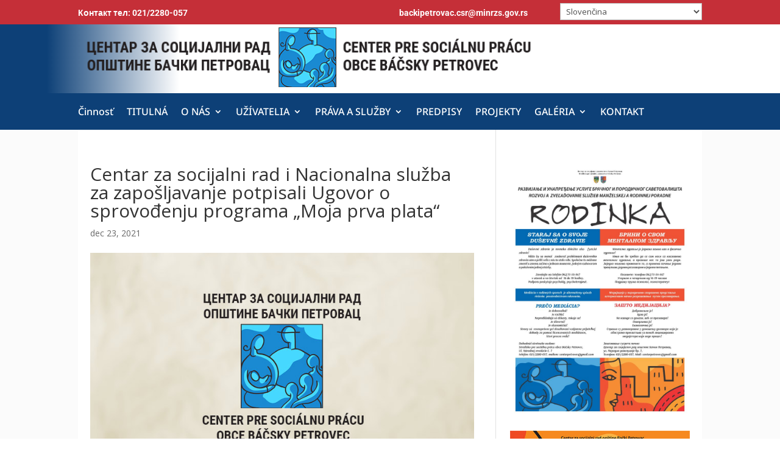

--- FILE ---
content_type: text/html; charset=UTF-8
request_url: https://csrbackipetrovac.rs/sk/centar-za-socijalni-rad-i-nacionalna-sluzba-za-zaposljavanje-potpisali-ugovor-o-sprovodjenju-programa-moja-prva-plata/
body_size: 80369
content:
<!DOCTYPE html>
<html lang="sk-SK" prefix="og: https://ogp.me/ns#">
<head>
	<meta charset="UTF-8" />
<meta http-equiv="X-UA-Compatible" content="IE=edge">
	<link rel="pingback" href="https://csrbackipetrovac.rs/xmlrpc.php" />

	<script type="text/javascript">
		document.documentElement.className = 'js';
	</script>
	
	<link rel="preconnect" href="https://fonts.gstatic.com" crossorigin /><style id="et-divi-open-sans-inline-css">/* Original: https://fonts.googleapis.com/css?family=Open+Sans:300italic,400italic,600italic,700italic,800italic,400,300,600,700,800&#038;subset=latin,latin-ext&#038;display=swap *//* User Agent: Mozilla/5.0 (Unknown; Linux x86_64) AppleWebKit/538.1 (KHTML, like Gecko) Safari/538.1 Daum/4.1 */@font-face {font-family: 'Open Sans';font-style: italic;font-weight: 300;font-stretch: normal;font-display: swap;src: url(https://fonts.gstatic.com/s/opensans/v44/memQYaGs126MiZpBA-UFUIcVXSCEkx2cmqvXlWq8tWZ0Pw86hd0Rk5hkWV4exQ.ttf) format('truetype');}@font-face {font-family: 'Open Sans';font-style: italic;font-weight: 400;font-stretch: normal;font-display: swap;src: url(https://fonts.gstatic.com/s/opensans/v44/memQYaGs126MiZpBA-UFUIcVXSCEkx2cmqvXlWq8tWZ0Pw86hd0Rk8ZkWV4exQ.ttf) format('truetype');}@font-face {font-family: 'Open Sans';font-style: italic;font-weight: 600;font-stretch: normal;font-display: swap;src: url(https://fonts.gstatic.com/s/opensans/v44/memQYaGs126MiZpBA-UFUIcVXSCEkx2cmqvXlWq8tWZ0Pw86hd0RkxhjWV4exQ.ttf) format('truetype');}@font-face {font-family: 'Open Sans';font-style: italic;font-weight: 700;font-stretch: normal;font-display: swap;src: url(https://fonts.gstatic.com/s/opensans/v44/memQYaGs126MiZpBA-UFUIcVXSCEkx2cmqvXlWq8tWZ0Pw86hd0RkyFjWV4exQ.ttf) format('truetype');}@font-face {font-family: 'Open Sans';font-style: italic;font-weight: 800;font-stretch: normal;font-display: swap;src: url(https://fonts.gstatic.com/s/opensans/v44/memQYaGs126MiZpBA-UFUIcVXSCEkx2cmqvXlWq8tWZ0Pw86hd0Rk0ZjWV4exQ.ttf) format('truetype');}@font-face {font-family: 'Open Sans';font-style: normal;font-weight: 300;font-stretch: normal;font-display: swap;src: url(https://fonts.gstatic.com/s/opensans/v44/memSYaGs126MiZpBA-UvWbX2vVnXBbObj2OVZyOOSr4dVJWUgsiH0B4uaVc.ttf) format('truetype');}@font-face {font-family: 'Open Sans';font-style: normal;font-weight: 400;font-stretch: normal;font-display: swap;src: url(https://fonts.gstatic.com/s/opensans/v44/memSYaGs126MiZpBA-UvWbX2vVnXBbObj2OVZyOOSr4dVJWUgsjZ0B4uaVc.ttf) format('truetype');}@font-face {font-family: 'Open Sans';font-style: normal;font-weight: 600;font-stretch: normal;font-display: swap;src: url(https://fonts.gstatic.com/s/opensans/v44/memSYaGs126MiZpBA-UvWbX2vVnXBbObj2OVZyOOSr4dVJWUgsgH1x4uaVc.ttf) format('truetype');}@font-face {font-family: 'Open Sans';font-style: normal;font-weight: 700;font-stretch: normal;font-display: swap;src: url(https://fonts.gstatic.com/s/opensans/v44/memSYaGs126MiZpBA-UvWbX2vVnXBbObj2OVZyOOSr4dVJWUgsg-1x4uaVc.ttf) format('truetype');}@font-face {font-family: 'Open Sans';font-style: normal;font-weight: 800;font-stretch: normal;font-display: swap;src: url(https://fonts.gstatic.com/s/opensans/v44/memSYaGs126MiZpBA-UvWbX2vVnXBbObj2OVZyOOSr4dVJWUgshZ1x4uaVc.ttf) format('truetype');}/* User Agent: Mozilla/5.0 (Windows NT 6.1; WOW64; rv:27.0) Gecko/20100101 Firefox/27.0 */@font-face {font-family: 'Open Sans';font-style: italic;font-weight: 300;font-stretch: normal;font-display: swap;src: url(https://fonts.gstatic.com/l/font?kit=memQYaGs126MiZpBA-UFUIcVXSCEkx2cmqvXlWq8tWZ0Pw86hd0Rk5hkWV4exg&skey=743457fe2cc29280&v=v44) format('woff');}@font-face {font-family: 'Open Sans';font-style: italic;font-weight: 400;font-stretch: normal;font-display: swap;src: url(https://fonts.gstatic.com/l/font?kit=memQYaGs126MiZpBA-UFUIcVXSCEkx2cmqvXlWq8tWZ0Pw86hd0Rk8ZkWV4exg&skey=743457fe2cc29280&v=v44) format('woff');}@font-face {font-family: 'Open Sans';font-style: italic;font-weight: 600;font-stretch: normal;font-display: swap;src: url(https://fonts.gstatic.com/l/font?kit=memQYaGs126MiZpBA-UFUIcVXSCEkx2cmqvXlWq8tWZ0Pw86hd0RkxhjWV4exg&skey=743457fe2cc29280&v=v44) format('woff');}@font-face {font-family: 'Open Sans';font-style: italic;font-weight: 700;font-stretch: normal;font-display: swap;src: url(https://fonts.gstatic.com/l/font?kit=memQYaGs126MiZpBA-UFUIcVXSCEkx2cmqvXlWq8tWZ0Pw86hd0RkyFjWV4exg&skey=743457fe2cc29280&v=v44) format('woff');}@font-face {font-family: 'Open Sans';font-style: italic;font-weight: 800;font-stretch: normal;font-display: swap;src: url(https://fonts.gstatic.com/l/font?kit=memQYaGs126MiZpBA-UFUIcVXSCEkx2cmqvXlWq8tWZ0Pw86hd0Rk0ZjWV4exg&skey=743457fe2cc29280&v=v44) format('woff');}@font-face {font-family: 'Open Sans';font-style: normal;font-weight: 300;font-stretch: normal;font-display: swap;src: url(https://fonts.gstatic.com/l/font?kit=memSYaGs126MiZpBA-UvWbX2vVnXBbObj2OVZyOOSr4dVJWUgsiH0B4uaVQ&skey=62c1cbfccc78b4b2&v=v44) format('woff');}@font-face {font-family: 'Open Sans';font-style: normal;font-weight: 400;font-stretch: normal;font-display: swap;src: url(https://fonts.gstatic.com/l/font?kit=memSYaGs126MiZpBA-UvWbX2vVnXBbObj2OVZyOOSr4dVJWUgsjZ0B4uaVQ&skey=62c1cbfccc78b4b2&v=v44) format('woff');}@font-face {font-family: 'Open Sans';font-style: normal;font-weight: 600;font-stretch: normal;font-display: swap;src: url(https://fonts.gstatic.com/l/font?kit=memSYaGs126MiZpBA-UvWbX2vVnXBbObj2OVZyOOSr4dVJWUgsgH1x4uaVQ&skey=62c1cbfccc78b4b2&v=v44) format('woff');}@font-face {font-family: 'Open Sans';font-style: normal;font-weight: 700;font-stretch: normal;font-display: swap;src: url(https://fonts.gstatic.com/l/font?kit=memSYaGs126MiZpBA-UvWbX2vVnXBbObj2OVZyOOSr4dVJWUgsg-1x4uaVQ&skey=62c1cbfccc78b4b2&v=v44) format('woff');}@font-face {font-family: 'Open Sans';font-style: normal;font-weight: 800;font-stretch: normal;font-display: swap;src: url(https://fonts.gstatic.com/l/font?kit=memSYaGs126MiZpBA-UvWbX2vVnXBbObj2OVZyOOSr4dVJWUgshZ1x4uaVQ&skey=62c1cbfccc78b4b2&v=v44) format('woff');}/* User Agent: Mozilla/5.0 (Windows NT 6.3; rv:39.0) Gecko/20100101 Firefox/39.0 */@font-face {font-family: 'Open Sans';font-style: italic;font-weight: 300;font-stretch: normal;font-display: swap;src: url(https://fonts.gstatic.com/s/opensans/v44/memQYaGs126MiZpBA-UFUIcVXSCEkx2cmqvXlWq8tWZ0Pw86hd0Rk5hkWV4ewA.woff2) format('woff2');}@font-face {font-family: 'Open Sans';font-style: italic;font-weight: 400;font-stretch: normal;font-display: swap;src: url(https://fonts.gstatic.com/s/opensans/v44/memQYaGs126MiZpBA-UFUIcVXSCEkx2cmqvXlWq8tWZ0Pw86hd0Rk8ZkWV4ewA.woff2) format('woff2');}@font-face {font-family: 'Open Sans';font-style: italic;font-weight: 600;font-stretch: normal;font-display: swap;src: url(https://fonts.gstatic.com/s/opensans/v44/memQYaGs126MiZpBA-UFUIcVXSCEkx2cmqvXlWq8tWZ0Pw86hd0RkxhjWV4ewA.woff2) format('woff2');}@font-face {font-family: 'Open Sans';font-style: italic;font-weight: 700;font-stretch: normal;font-display: swap;src: url(https://fonts.gstatic.com/s/opensans/v44/memQYaGs126MiZpBA-UFUIcVXSCEkx2cmqvXlWq8tWZ0Pw86hd0RkyFjWV4ewA.woff2) format('woff2');}@font-face {font-family: 'Open Sans';font-style: italic;font-weight: 800;font-stretch: normal;font-display: swap;src: url(https://fonts.gstatic.com/s/opensans/v44/memQYaGs126MiZpBA-UFUIcVXSCEkx2cmqvXlWq8tWZ0Pw86hd0Rk0ZjWV4ewA.woff2) format('woff2');}@font-face {font-family: 'Open Sans';font-style: normal;font-weight: 300;font-stretch: normal;font-display: swap;src: url(https://fonts.gstatic.com/s/opensans/v44/memSYaGs126MiZpBA-UvWbX2vVnXBbObj2OVZyOOSr4dVJWUgsiH0B4uaVI.woff2) format('woff2');}@font-face {font-family: 'Open Sans';font-style: normal;font-weight: 400;font-stretch: normal;font-display: swap;src: url(https://fonts.gstatic.com/s/opensans/v44/memSYaGs126MiZpBA-UvWbX2vVnXBbObj2OVZyOOSr4dVJWUgsjZ0B4uaVI.woff2) format('woff2');}@font-face {font-family: 'Open Sans';font-style: normal;font-weight: 600;font-stretch: normal;font-display: swap;src: url(https://fonts.gstatic.com/s/opensans/v44/memSYaGs126MiZpBA-UvWbX2vVnXBbObj2OVZyOOSr4dVJWUgsgH1x4uaVI.woff2) format('woff2');}@font-face {font-family: 'Open Sans';font-style: normal;font-weight: 700;font-stretch: normal;font-display: swap;src: url(https://fonts.gstatic.com/s/opensans/v44/memSYaGs126MiZpBA-UvWbX2vVnXBbObj2OVZyOOSr4dVJWUgsg-1x4uaVI.woff2) format('woff2');}@font-face {font-family: 'Open Sans';font-style: normal;font-weight: 800;font-stretch: normal;font-display: swap;src: url(https://fonts.gstatic.com/s/opensans/v44/memSYaGs126MiZpBA-UvWbX2vVnXBbObj2OVZyOOSr4dVJWUgshZ1x4uaVI.woff2) format('woff2');}</style><style id="et-builder-googlefonts-cached-inline">/* Original: https://fonts.googleapis.com/css?family=Roboto:100,100italic,300,300italic,regular,italic,500,500italic,700,700italic,900,900italic|Noto+Sans:100,100italic,200,200italic,300,300italic,regular,italic,500,500italic,600,600italic,700,700italic,800,800italic,900,900italic&#038;subset=latin,latin-ext&#038;display=swap *//* User Agent: Mozilla/5.0 (Unknown; Linux x86_64) AppleWebKit/538.1 (KHTML, like Gecko) Safari/538.1 Daum/4.1 */@font-face {font-family: 'Noto Sans';font-style: italic;font-weight: 100;font-stretch: normal;font-display: swap;src: url(https://fonts.gstatic.com/s/notosans/v42/o-0kIpQlx3QUlC5A4PNr4C5OaxRsfNNlKbCePevHtVtX57DGjDU1QDcf2V7SzQ.ttf) format('truetype');}@font-face {font-family: 'Noto Sans';font-style: italic;font-weight: 200;font-stretch: normal;font-display: swap;src: url(https://fonts.gstatic.com/s/notosans/v42/o-0kIpQlx3QUlC5A4PNr4C5OaxRsfNNlKbCePevHtVtX57DGjDU1QLce2V7SzQ.ttf) format('truetype');}@font-face {font-family: 'Noto Sans';font-style: italic;font-weight: 300;font-stretch: normal;font-display: swap;src: url(https://fonts.gstatic.com/s/notosans/v42/o-0kIpQlx3QUlC5A4PNr4C5OaxRsfNNlKbCePevHtVtX57DGjDU1QGke2V7SzQ.ttf) format('truetype');}@font-face {font-family: 'Noto Sans';font-style: italic;font-weight: 400;font-stretch: normal;font-display: swap;src: url(https://fonts.gstatic.com/s/notosans/v42/o-0kIpQlx3QUlC5A4PNr4C5OaxRsfNNlKbCePevHtVtX57DGjDU1QDce2V7SzQ.ttf) format('truetype');}@font-face {font-family: 'Noto Sans';font-style: italic;font-weight: 500;font-stretch: normal;font-display: swap;src: url(https://fonts.gstatic.com/s/notosans/v42/o-0kIpQlx3QUlC5A4PNr4C5OaxRsfNNlKbCePevHtVtX57DGjDU1QAUe2V7SzQ.ttf) format('truetype');}@font-face {font-family: 'Noto Sans';font-style: italic;font-weight: 600;font-stretch: normal;font-display: swap;src: url(https://fonts.gstatic.com/s/notosans/v42/o-0kIpQlx3QUlC5A4PNr4C5OaxRsfNNlKbCePevHtVtX57DGjDU1QOkZ2V7SzQ.ttf) format('truetype');}@font-face {font-family: 'Noto Sans';font-style: italic;font-weight: 700;font-stretch: normal;font-display: swap;src: url(https://fonts.gstatic.com/s/notosans/v42/o-0kIpQlx3QUlC5A4PNr4C5OaxRsfNNlKbCePevHtVtX57DGjDU1QNAZ2V7SzQ.ttf) format('truetype');}@font-face {font-family: 'Noto Sans';font-style: italic;font-weight: 800;font-stretch: normal;font-display: swap;src: url(https://fonts.gstatic.com/s/notosans/v42/o-0kIpQlx3QUlC5A4PNr4C5OaxRsfNNlKbCePevHtVtX57DGjDU1QLcZ2V7SzQ.ttf) format('truetype');}@font-face {font-family: 'Noto Sans';font-style: italic;font-weight: 900;font-stretch: normal;font-display: swap;src: url(https://fonts.gstatic.com/s/notosans/v42/o-0kIpQlx3QUlC5A4PNr4C5OaxRsfNNlKbCePevHtVtX57DGjDU1QJ4Z2V7SzQ.ttf) format('truetype');}@font-face {font-family: 'Noto Sans';font-style: normal;font-weight: 100;font-stretch: normal;font-display: swap;src: url(https://fonts.gstatic.com/s/notosans/v42/o-0mIpQlx3QUlC5A4PNB6Ryti20_6n1iPHjcz6L1SoM-jCpoiyD9Au9U6Vc.ttf) format('truetype');}@font-face {font-family: 'Noto Sans';font-style: normal;font-weight: 200;font-stretch: normal;font-display: swap;src: url(https://fonts.gstatic.com/s/notosans/v42/o-0mIpQlx3QUlC5A4PNB6Ryti20_6n1iPHjcz6L1SoM-jCpoiyB9A-9U6Vc.ttf) format('truetype');}@font-face {font-family: 'Noto Sans';font-style: normal;font-weight: 300;font-stretch: normal;font-display: swap;src: url(https://fonts.gstatic.com/s/notosans/v42/o-0mIpQlx3QUlC5A4PNB6Ryti20_6n1iPHjcz6L1SoM-jCpoiyCjA-9U6Vc.ttf) format('truetype');}@font-face {font-family: 'Noto Sans';font-style: normal;font-weight: 400;font-stretch: normal;font-display: swap;src: url(https://fonts.gstatic.com/s/notosans/v42/o-0mIpQlx3QUlC5A4PNB6Ryti20_6n1iPHjcz6L1SoM-jCpoiyD9A-9U6Vc.ttf) format('truetype');}@font-face {font-family: 'Noto Sans';font-style: normal;font-weight: 500;font-stretch: normal;font-display: swap;src: url(https://fonts.gstatic.com/s/notosans/v42/o-0mIpQlx3QUlC5A4PNB6Ryti20_6n1iPHjcz6L1SoM-jCpoiyDPA-9U6Vc.ttf) format('truetype');}@font-face {font-family: 'Noto Sans';font-style: normal;font-weight: 600;font-stretch: normal;font-display: swap;src: url(https://fonts.gstatic.com/s/notosans/v42/o-0mIpQlx3QUlC5A4PNB6Ryti20_6n1iPHjcz6L1SoM-jCpoiyAjBO9U6Vc.ttf) format('truetype');}@font-face {font-family: 'Noto Sans';font-style: normal;font-weight: 700;font-stretch: normal;font-display: swap;src: url(https://fonts.gstatic.com/s/notosans/v42/o-0mIpQlx3QUlC5A4PNB6Ryti20_6n1iPHjcz6L1SoM-jCpoiyAaBO9U6Vc.ttf) format('truetype');}@font-face {font-family: 'Noto Sans';font-style: normal;font-weight: 800;font-stretch: normal;font-display: swap;src: url(https://fonts.gstatic.com/s/notosans/v42/o-0mIpQlx3QUlC5A4PNB6Ryti20_6n1iPHjcz6L1SoM-jCpoiyB9BO9U6Vc.ttf) format('truetype');}@font-face {font-family: 'Noto Sans';font-style: normal;font-weight: 900;font-stretch: normal;font-display: swap;src: url(https://fonts.gstatic.com/s/notosans/v42/o-0mIpQlx3QUlC5A4PNB6Ryti20_6n1iPHjcz6L1SoM-jCpoiyBUBO9U6Vc.ttf) format('truetype');}@font-face {font-family: 'Roboto';font-style: italic;font-weight: 100;font-stretch: normal;font-display: swap;src: url(https://fonts.gstatic.com/s/roboto/v50/KFOKCnqEu92Fr1Mu53ZEC9_Vu3r1gIhOszmOClHrs6ljXfMMLoHRuAb-lg.ttf) format('truetype');}@font-face {font-family: 'Roboto';font-style: italic;font-weight: 300;font-stretch: normal;font-display: swap;src: url(https://fonts.gstatic.com/s/roboto/v50/KFOKCnqEu92Fr1Mu53ZEC9_Vu3r1gIhOszmOClHrs6ljXfMMLt_QuAb-lg.ttf) format('truetype');}@font-face {font-family: 'Roboto';font-style: italic;font-weight: 400;font-stretch: normal;font-display: swap;src: url(https://fonts.gstatic.com/s/roboto/v50/KFOKCnqEu92Fr1Mu53ZEC9_Vu3r1gIhOszmOClHrs6ljXfMMLoHQuAb-lg.ttf) format('truetype');}@font-face {font-family: 'Roboto';font-style: italic;font-weight: 500;font-stretch: normal;font-display: swap;src: url(https://fonts.gstatic.com/s/roboto/v50/KFOKCnqEu92Fr1Mu53ZEC9_Vu3r1gIhOszmOClHrs6ljXfMMLrPQuAb-lg.ttf) format('truetype');}@font-face {font-family: 'Roboto';font-style: italic;font-weight: 700;font-stretch: normal;font-display: swap;src: url(https://fonts.gstatic.com/s/roboto/v50/KFOKCnqEu92Fr1Mu53ZEC9_Vu3r1gIhOszmOClHrs6ljXfMMLmbXuAb-lg.ttf) format('truetype');}@font-face {font-family: 'Roboto';font-style: italic;font-weight: 900;font-stretch: normal;font-display: swap;src: url(https://fonts.gstatic.com/s/roboto/v50/KFOKCnqEu92Fr1Mu53ZEC9_Vu3r1gIhOszmOClHrs6ljXfMMLijXuAb-lg.ttf) format('truetype');}@font-face {font-family: 'Roboto';font-style: normal;font-weight: 100;font-stretch: normal;font-display: swap;src: url(https://fonts.gstatic.com/s/roboto/v50/KFOMCnqEu92Fr1ME7kSn66aGLdTylUAMQXC89YmC2DPNWubEbFmaiA8.ttf) format('truetype');}@font-face {font-family: 'Roboto';font-style: normal;font-weight: 300;font-stretch: normal;font-display: swap;src: url(https://fonts.gstatic.com/s/roboto/v50/KFOMCnqEu92Fr1ME7kSn66aGLdTylUAMQXC89YmC2DPNWuaabVmaiA8.ttf) format('truetype');}@font-face {font-family: 'Roboto';font-style: normal;font-weight: 400;font-stretch: normal;font-display: swap;src: url(https://fonts.gstatic.com/s/roboto/v50/KFOMCnqEu92Fr1ME7kSn66aGLdTylUAMQXC89YmC2DPNWubEbVmaiA8.ttf) format('truetype');}@font-face {font-family: 'Roboto';font-style: normal;font-weight: 500;font-stretch: normal;font-display: swap;src: url(https://fonts.gstatic.com/s/roboto/v50/KFOMCnqEu92Fr1ME7kSn66aGLdTylUAMQXC89YmC2DPNWub2bVmaiA8.ttf) format('truetype');}@font-face {font-family: 'Roboto';font-style: normal;font-weight: 700;font-stretch: normal;font-display: swap;src: url(https://fonts.gstatic.com/s/roboto/v50/KFOMCnqEu92Fr1ME7kSn66aGLdTylUAMQXC89YmC2DPNWuYjalmaiA8.ttf) format('truetype');}@font-face {font-family: 'Roboto';font-style: normal;font-weight: 900;font-stretch: normal;font-display: swap;src: url(https://fonts.gstatic.com/s/roboto/v50/KFOMCnqEu92Fr1ME7kSn66aGLdTylUAMQXC89YmC2DPNWuZtalmaiA8.ttf) format('truetype');}/* User Agent: Mozilla/5.0 (Windows NT 6.1; WOW64; rv:27.0) Gecko/20100101 Firefox/27.0 */@font-face {font-family: 'Noto Sans';font-style: italic;font-weight: 100;font-stretch: normal;font-display: swap;src: url(https://fonts.gstatic.com/l/font?kit=o-0kIpQlx3QUlC5A4PNr4C5OaxRsfNNlKbCePevHtVtX57DGjDU1QDcf2V7Szg&skey=10db4434b0359efc&v=v42) format('woff');}@font-face {font-family: 'Noto Sans';font-style: italic;font-weight: 200;font-stretch: normal;font-display: swap;src: url(https://fonts.gstatic.com/l/font?kit=o-0kIpQlx3QUlC5A4PNr4C5OaxRsfNNlKbCePevHtVtX57DGjDU1QLce2V7Szg&skey=10db4434b0359efc&v=v42) format('woff');}@font-face {font-family: 'Noto Sans';font-style: italic;font-weight: 300;font-stretch: normal;font-display: swap;src: url(https://fonts.gstatic.com/l/font?kit=o-0kIpQlx3QUlC5A4PNr4C5OaxRsfNNlKbCePevHtVtX57DGjDU1QGke2V7Szg&skey=10db4434b0359efc&v=v42) format('woff');}@font-face {font-family: 'Noto Sans';font-style: italic;font-weight: 400;font-stretch: normal;font-display: swap;src: url(https://fonts.gstatic.com/l/font?kit=o-0kIpQlx3QUlC5A4PNr4C5OaxRsfNNlKbCePevHtVtX57DGjDU1QDce2V7Szg&skey=10db4434b0359efc&v=v42) format('woff');}@font-face {font-family: 'Noto Sans';font-style: italic;font-weight: 500;font-stretch: normal;font-display: swap;src: url(https://fonts.gstatic.com/l/font?kit=o-0kIpQlx3QUlC5A4PNr4C5OaxRsfNNlKbCePevHtVtX57DGjDU1QAUe2V7Szg&skey=10db4434b0359efc&v=v42) format('woff');}@font-face {font-family: 'Noto Sans';font-style: italic;font-weight: 600;font-stretch: normal;font-display: swap;src: url(https://fonts.gstatic.com/l/font?kit=o-0kIpQlx3QUlC5A4PNr4C5OaxRsfNNlKbCePevHtVtX57DGjDU1QOkZ2V7Szg&skey=10db4434b0359efc&v=v42) format('woff');}@font-face {font-family: 'Noto Sans';font-style: italic;font-weight: 700;font-stretch: normal;font-display: swap;src: url(https://fonts.gstatic.com/l/font?kit=o-0kIpQlx3QUlC5A4PNr4C5OaxRsfNNlKbCePevHtVtX57DGjDU1QNAZ2V7Szg&skey=10db4434b0359efc&v=v42) format('woff');}@font-face {font-family: 'Noto Sans';font-style: italic;font-weight: 800;font-stretch: normal;font-display: swap;src: url(https://fonts.gstatic.com/l/font?kit=o-0kIpQlx3QUlC5A4PNr4C5OaxRsfNNlKbCePevHtVtX57DGjDU1QLcZ2V7Szg&skey=10db4434b0359efc&v=v42) format('woff');}@font-face {font-family: 'Noto Sans';font-style: italic;font-weight: 900;font-stretch: normal;font-display: swap;src: url(https://fonts.gstatic.com/l/font?kit=o-0kIpQlx3QUlC5A4PNr4C5OaxRsfNNlKbCePevHtVtX57DGjDU1QJ4Z2V7Szg&skey=10db4434b0359efc&v=v42) format('woff');}@font-face {font-family: 'Noto Sans';font-style: normal;font-weight: 100;font-stretch: normal;font-display: swap;src: url(https://fonts.gstatic.com/l/font?kit=o-0mIpQlx3QUlC5A4PNB6Ryti20_6n1iPHjcz6L1SoM-jCpoiyD9Au9U6VQ&skey=2b960fe17823056f&v=v42) format('woff');}@font-face {font-family: 'Noto Sans';font-style: normal;font-weight: 200;font-stretch: normal;font-display: swap;src: url(https://fonts.gstatic.com/l/font?kit=o-0mIpQlx3QUlC5A4PNB6Ryti20_6n1iPHjcz6L1SoM-jCpoiyB9A-9U6VQ&skey=2b960fe17823056f&v=v42) format('woff');}@font-face {font-family: 'Noto Sans';font-style: normal;font-weight: 300;font-stretch: normal;font-display: swap;src: url(https://fonts.gstatic.com/l/font?kit=o-0mIpQlx3QUlC5A4PNB6Ryti20_6n1iPHjcz6L1SoM-jCpoiyCjA-9U6VQ&skey=2b960fe17823056f&v=v42) format('woff');}@font-face {font-family: 'Noto Sans';font-style: normal;font-weight: 400;font-stretch: normal;font-display: swap;src: url(https://fonts.gstatic.com/l/font?kit=o-0mIpQlx3QUlC5A4PNB6Ryti20_6n1iPHjcz6L1SoM-jCpoiyD9A-9U6VQ&skey=2b960fe17823056f&v=v42) format('woff');}@font-face {font-family: 'Noto Sans';font-style: normal;font-weight: 500;font-stretch: normal;font-display: swap;src: url(https://fonts.gstatic.com/l/font?kit=o-0mIpQlx3QUlC5A4PNB6Ryti20_6n1iPHjcz6L1SoM-jCpoiyDPA-9U6VQ&skey=2b960fe17823056f&v=v42) format('woff');}@font-face {font-family: 'Noto Sans';font-style: normal;font-weight: 600;font-stretch: normal;font-display: swap;src: url(https://fonts.gstatic.com/l/font?kit=o-0mIpQlx3QUlC5A4PNB6Ryti20_6n1iPHjcz6L1SoM-jCpoiyAjBO9U6VQ&skey=2b960fe17823056f&v=v42) format('woff');}@font-face {font-family: 'Noto Sans';font-style: normal;font-weight: 700;font-stretch: normal;font-display: swap;src: url(https://fonts.gstatic.com/l/font?kit=o-0mIpQlx3QUlC5A4PNB6Ryti20_6n1iPHjcz6L1SoM-jCpoiyAaBO9U6VQ&skey=2b960fe17823056f&v=v42) format('woff');}@font-face {font-family: 'Noto Sans';font-style: normal;font-weight: 800;font-stretch: normal;font-display: swap;src: url(https://fonts.gstatic.com/l/font?kit=o-0mIpQlx3QUlC5A4PNB6Ryti20_6n1iPHjcz6L1SoM-jCpoiyB9BO9U6VQ&skey=2b960fe17823056f&v=v42) format('woff');}@font-face {font-family: 'Noto Sans';font-style: normal;font-weight: 900;font-stretch: normal;font-display: swap;src: url(https://fonts.gstatic.com/l/font?kit=o-0mIpQlx3QUlC5A4PNB6Ryti20_6n1iPHjcz6L1SoM-jCpoiyBUBO9U6VQ&skey=2b960fe17823056f&v=v42) format('woff');}@font-face {font-family: 'Roboto';font-style: italic;font-weight: 100;font-stretch: normal;font-display: swap;src: url(https://fonts.gstatic.com/l/font?kit=KFOKCnqEu92Fr1Mu53ZEC9_Vu3r1gIhOszmOClHrs6ljXfMMLoHRuAb-lQ&skey=c608c610063635f9&v=v50) format('woff');}@font-face {font-family: 'Roboto';font-style: italic;font-weight: 300;font-stretch: normal;font-display: swap;src: url(https://fonts.gstatic.com/l/font?kit=KFOKCnqEu92Fr1Mu53ZEC9_Vu3r1gIhOszmOClHrs6ljXfMMLt_QuAb-lQ&skey=c608c610063635f9&v=v50) format('woff');}@font-face {font-family: 'Roboto';font-style: italic;font-weight: 400;font-stretch: normal;font-display: swap;src: url(https://fonts.gstatic.com/l/font?kit=KFOKCnqEu92Fr1Mu53ZEC9_Vu3r1gIhOszmOClHrs6ljXfMMLoHQuAb-lQ&skey=c608c610063635f9&v=v50) format('woff');}@font-face {font-family: 'Roboto';font-style: italic;font-weight: 500;font-stretch: normal;font-display: swap;src: url(https://fonts.gstatic.com/l/font?kit=KFOKCnqEu92Fr1Mu53ZEC9_Vu3r1gIhOszmOClHrs6ljXfMMLrPQuAb-lQ&skey=c608c610063635f9&v=v50) format('woff');}@font-face {font-family: 'Roboto';font-style: italic;font-weight: 700;font-stretch: normal;font-display: swap;src: url(https://fonts.gstatic.com/l/font?kit=KFOKCnqEu92Fr1Mu53ZEC9_Vu3r1gIhOszmOClHrs6ljXfMMLmbXuAb-lQ&skey=c608c610063635f9&v=v50) format('woff');}@font-face {font-family: 'Roboto';font-style: italic;font-weight: 900;font-stretch: normal;font-display: swap;src: url(https://fonts.gstatic.com/l/font?kit=KFOKCnqEu92Fr1Mu53ZEC9_Vu3r1gIhOszmOClHrs6ljXfMMLijXuAb-lQ&skey=c608c610063635f9&v=v50) format('woff');}@font-face {font-family: 'Roboto';font-style: normal;font-weight: 100;font-stretch: normal;font-display: swap;src: url(https://fonts.gstatic.com/l/font?kit=KFOMCnqEu92Fr1ME7kSn66aGLdTylUAMQXC89YmC2DPNWubEbFmaiAw&skey=a0a0114a1dcab3ac&v=v50) format('woff');}@font-face {font-family: 'Roboto';font-style: normal;font-weight: 300;font-stretch: normal;font-display: swap;src: url(https://fonts.gstatic.com/l/font?kit=KFOMCnqEu92Fr1ME7kSn66aGLdTylUAMQXC89YmC2DPNWuaabVmaiAw&skey=a0a0114a1dcab3ac&v=v50) format('woff');}@font-face {font-family: 'Roboto';font-style: normal;font-weight: 400;font-stretch: normal;font-display: swap;src: url(https://fonts.gstatic.com/l/font?kit=KFOMCnqEu92Fr1ME7kSn66aGLdTylUAMQXC89YmC2DPNWubEbVmaiAw&skey=a0a0114a1dcab3ac&v=v50) format('woff');}@font-face {font-family: 'Roboto';font-style: normal;font-weight: 500;font-stretch: normal;font-display: swap;src: url(https://fonts.gstatic.com/l/font?kit=KFOMCnqEu92Fr1ME7kSn66aGLdTylUAMQXC89YmC2DPNWub2bVmaiAw&skey=a0a0114a1dcab3ac&v=v50) format('woff');}@font-face {font-family: 'Roboto';font-style: normal;font-weight: 700;font-stretch: normal;font-display: swap;src: url(https://fonts.gstatic.com/l/font?kit=KFOMCnqEu92Fr1ME7kSn66aGLdTylUAMQXC89YmC2DPNWuYjalmaiAw&skey=a0a0114a1dcab3ac&v=v50) format('woff');}@font-face {font-family: 'Roboto';font-style: normal;font-weight: 900;font-stretch: normal;font-display: swap;src: url(https://fonts.gstatic.com/l/font?kit=KFOMCnqEu92Fr1ME7kSn66aGLdTylUAMQXC89YmC2DPNWuZtalmaiAw&skey=a0a0114a1dcab3ac&v=v50) format('woff');}/* User Agent: Mozilla/5.0 (Windows NT 6.3; rv:39.0) Gecko/20100101 Firefox/39.0 */@font-face {font-family: 'Noto Sans';font-style: italic;font-weight: 100;font-stretch: normal;font-display: swap;src: url(https://fonts.gstatic.com/s/notosans/v42/o-0kIpQlx3QUlC5A4PNr4C5OaxRsfNNlKbCePevHtVtX57DGjDU1QDcf2V7SyA.woff2) format('woff2');}@font-face {font-family: 'Noto Sans';font-style: italic;font-weight: 200;font-stretch: normal;font-display: swap;src: url(https://fonts.gstatic.com/s/notosans/v42/o-0kIpQlx3QUlC5A4PNr4C5OaxRsfNNlKbCePevHtVtX57DGjDU1QLce2V7SyA.woff2) format('woff2');}@font-face {font-family: 'Noto Sans';font-style: italic;font-weight: 300;font-stretch: normal;font-display: swap;src: url(https://fonts.gstatic.com/s/notosans/v42/o-0kIpQlx3QUlC5A4PNr4C5OaxRsfNNlKbCePevHtVtX57DGjDU1QGke2V7SyA.woff2) format('woff2');}@font-face {font-family: 'Noto Sans';font-style: italic;font-weight: 400;font-stretch: normal;font-display: swap;src: url(https://fonts.gstatic.com/s/notosans/v42/o-0kIpQlx3QUlC5A4PNr4C5OaxRsfNNlKbCePevHtVtX57DGjDU1QDce2V7SyA.woff2) format('woff2');}@font-face {font-family: 'Noto Sans';font-style: italic;font-weight: 500;font-stretch: normal;font-display: swap;src: url(https://fonts.gstatic.com/s/notosans/v42/o-0kIpQlx3QUlC5A4PNr4C5OaxRsfNNlKbCePevHtVtX57DGjDU1QAUe2V7SyA.woff2) format('woff2');}@font-face {font-family: 'Noto Sans';font-style: italic;font-weight: 600;font-stretch: normal;font-display: swap;src: url(https://fonts.gstatic.com/s/notosans/v42/o-0kIpQlx3QUlC5A4PNr4C5OaxRsfNNlKbCePevHtVtX57DGjDU1QOkZ2V7SyA.woff2) format('woff2');}@font-face {font-family: 'Noto Sans';font-style: italic;font-weight: 700;font-stretch: normal;font-display: swap;src: url(https://fonts.gstatic.com/s/notosans/v42/o-0kIpQlx3QUlC5A4PNr4C5OaxRsfNNlKbCePevHtVtX57DGjDU1QNAZ2V7SyA.woff2) format('woff2');}@font-face {font-family: 'Noto Sans';font-style: italic;font-weight: 800;font-stretch: normal;font-display: swap;src: url(https://fonts.gstatic.com/s/notosans/v42/o-0kIpQlx3QUlC5A4PNr4C5OaxRsfNNlKbCePevHtVtX57DGjDU1QLcZ2V7SyA.woff2) format('woff2');}@font-face {font-family: 'Noto Sans';font-style: italic;font-weight: 900;font-stretch: normal;font-display: swap;src: url(https://fonts.gstatic.com/s/notosans/v42/o-0kIpQlx3QUlC5A4PNr4C5OaxRsfNNlKbCePevHtVtX57DGjDU1QJ4Z2V7SyA.woff2) format('woff2');}@font-face {font-family: 'Noto Sans';font-style: normal;font-weight: 100;font-stretch: normal;font-display: swap;src: url(https://fonts.gstatic.com/s/notosans/v42/o-0mIpQlx3QUlC5A4PNB6Ryti20_6n1iPHjcz6L1SoM-jCpoiyD9Au9U6VI.woff2) format('woff2');}@font-face {font-family: 'Noto Sans';font-style: normal;font-weight: 200;font-stretch: normal;font-display: swap;src: url(https://fonts.gstatic.com/s/notosans/v42/o-0mIpQlx3QUlC5A4PNB6Ryti20_6n1iPHjcz6L1SoM-jCpoiyB9A-9U6VI.woff2) format('woff2');}@font-face {font-family: 'Noto Sans';font-style: normal;font-weight: 300;font-stretch: normal;font-display: swap;src: url(https://fonts.gstatic.com/s/notosans/v42/o-0mIpQlx3QUlC5A4PNB6Ryti20_6n1iPHjcz6L1SoM-jCpoiyCjA-9U6VI.woff2) format('woff2');}@font-face {font-family: 'Noto Sans';font-style: normal;font-weight: 400;font-stretch: normal;font-display: swap;src: url(https://fonts.gstatic.com/s/notosans/v42/o-0mIpQlx3QUlC5A4PNB6Ryti20_6n1iPHjcz6L1SoM-jCpoiyD9A-9U6VI.woff2) format('woff2');}@font-face {font-family: 'Noto Sans';font-style: normal;font-weight: 500;font-stretch: normal;font-display: swap;src: url(https://fonts.gstatic.com/s/notosans/v42/o-0mIpQlx3QUlC5A4PNB6Ryti20_6n1iPHjcz6L1SoM-jCpoiyDPA-9U6VI.woff2) format('woff2');}@font-face {font-family: 'Noto Sans';font-style: normal;font-weight: 600;font-stretch: normal;font-display: swap;src: url(https://fonts.gstatic.com/s/notosans/v42/o-0mIpQlx3QUlC5A4PNB6Ryti20_6n1iPHjcz6L1SoM-jCpoiyAjBO9U6VI.woff2) format('woff2');}@font-face {font-family: 'Noto Sans';font-style: normal;font-weight: 700;font-stretch: normal;font-display: swap;src: url(https://fonts.gstatic.com/s/notosans/v42/o-0mIpQlx3QUlC5A4PNB6Ryti20_6n1iPHjcz6L1SoM-jCpoiyAaBO9U6VI.woff2) format('woff2');}@font-face {font-family: 'Noto Sans';font-style: normal;font-weight: 800;font-stretch: normal;font-display: swap;src: url(https://fonts.gstatic.com/s/notosans/v42/o-0mIpQlx3QUlC5A4PNB6Ryti20_6n1iPHjcz6L1SoM-jCpoiyB9BO9U6VI.woff2) format('woff2');}@font-face {font-family: 'Noto Sans';font-style: normal;font-weight: 900;font-stretch: normal;font-display: swap;src: url(https://fonts.gstatic.com/s/notosans/v42/o-0mIpQlx3QUlC5A4PNB6Ryti20_6n1iPHjcz6L1SoM-jCpoiyBUBO9U6VI.woff2) format('woff2');}@font-face {font-family: 'Roboto';font-style: italic;font-weight: 100;font-stretch: normal;font-display: swap;src: url(https://fonts.gstatic.com/s/roboto/v50/KFOKCnqEu92Fr1Mu53ZEC9_Vu3r1gIhOszmOClHrs6ljXfMMLoHRuAb-kw.woff2) format('woff2');}@font-face {font-family: 'Roboto';font-style: italic;font-weight: 300;font-stretch: normal;font-display: swap;src: url(https://fonts.gstatic.com/s/roboto/v50/KFOKCnqEu92Fr1Mu53ZEC9_Vu3r1gIhOszmOClHrs6ljXfMMLt_QuAb-kw.woff2) format('woff2');}@font-face {font-family: 'Roboto';font-style: italic;font-weight: 400;font-stretch: normal;font-display: swap;src: url(https://fonts.gstatic.com/s/roboto/v50/KFOKCnqEu92Fr1Mu53ZEC9_Vu3r1gIhOszmOClHrs6ljXfMMLoHQuAb-kw.woff2) format('woff2');}@font-face {font-family: 'Roboto';font-style: italic;font-weight: 500;font-stretch: normal;font-display: swap;src: url(https://fonts.gstatic.com/s/roboto/v50/KFOKCnqEu92Fr1Mu53ZEC9_Vu3r1gIhOszmOClHrs6ljXfMMLrPQuAb-kw.woff2) format('woff2');}@font-face {font-family: 'Roboto';font-style: italic;font-weight: 700;font-stretch: normal;font-display: swap;src: url(https://fonts.gstatic.com/s/roboto/v50/KFOKCnqEu92Fr1Mu53ZEC9_Vu3r1gIhOszmOClHrs6ljXfMMLmbXuAb-kw.woff2) format('woff2');}@font-face {font-family: 'Roboto';font-style: italic;font-weight: 900;font-stretch: normal;font-display: swap;src: url(https://fonts.gstatic.com/s/roboto/v50/KFOKCnqEu92Fr1Mu53ZEC9_Vu3r1gIhOszmOClHrs6ljXfMMLijXuAb-kw.woff2) format('woff2');}@font-face {font-family: 'Roboto';font-style: normal;font-weight: 100;font-stretch: normal;font-display: swap;src: url(https://fonts.gstatic.com/s/roboto/v50/KFOMCnqEu92Fr1ME7kSn66aGLdTylUAMQXC89YmC2DPNWubEbFmaiAo.woff2) format('woff2');}@font-face {font-family: 'Roboto';font-style: normal;font-weight: 300;font-stretch: normal;font-display: swap;src: url(https://fonts.gstatic.com/s/roboto/v50/KFOMCnqEu92Fr1ME7kSn66aGLdTylUAMQXC89YmC2DPNWuaabVmaiAo.woff2) format('woff2');}@font-face {font-family: 'Roboto';font-style: normal;font-weight: 400;font-stretch: normal;font-display: swap;src: url(https://fonts.gstatic.com/s/roboto/v50/KFOMCnqEu92Fr1ME7kSn66aGLdTylUAMQXC89YmC2DPNWubEbVmaiAo.woff2) format('woff2');}@font-face {font-family: 'Roboto';font-style: normal;font-weight: 500;font-stretch: normal;font-display: swap;src: url(https://fonts.gstatic.com/s/roboto/v50/KFOMCnqEu92Fr1ME7kSn66aGLdTylUAMQXC89YmC2DPNWub2bVmaiAo.woff2) format('woff2');}@font-face {font-family: 'Roboto';font-style: normal;font-weight: 700;font-stretch: normal;font-display: swap;src: url(https://fonts.gstatic.com/s/roboto/v50/KFOMCnqEu92Fr1ME7kSn66aGLdTylUAMQXC89YmC2DPNWuYjalmaiAo.woff2) format('woff2');}@font-face {font-family: 'Roboto';font-style: normal;font-weight: 900;font-stretch: normal;font-display: swap;src: url(https://fonts.gstatic.com/s/roboto/v50/KFOMCnqEu92Fr1ME7kSn66aGLdTylUAMQXC89YmC2DPNWuZtalmaiAo.woff2) format('woff2');}</style><link rel="alternate" href="https://csrbackipetrovac.rs/centar-za-socijalni-rad-i-nacionalna-sluzba-za-zaposljavanje-potpisali-ugovor-o-sprovodjenju-programa-moja-prva-plata-2/" hreflang="sr" />
<link rel="alternate" href="https://csrbackipetrovac.rs/sk/centar-za-socijalni-rad-i-nacionalna-sluzba-za-zaposljavanje-potpisali-ugovor-o-sprovodjenju-programa-moja-prva-plata/" hreflang="sk" />
<script type="text/javascript">
			let jqueryParams=[],jQuery=function(r){return jqueryParams=[...jqueryParams,r],jQuery},$=function(r){return jqueryParams=[...jqueryParams,r],$};window.jQuery=jQuery,window.$=jQuery;let customHeadScripts=!1;jQuery.fn=jQuery.prototype={},$.fn=jQuery.prototype={},jQuery.noConflict=function(r){if(window.jQuery)return jQuery=window.jQuery,$=window.jQuery,customHeadScripts=!0,jQuery.noConflict},jQuery.ready=function(r){jqueryParams=[...jqueryParams,r]},$.ready=function(r){jqueryParams=[...jqueryParams,r]},jQuery.load=function(r){jqueryParams=[...jqueryParams,r]},$.load=function(r){jqueryParams=[...jqueryParams,r]},jQuery.fn.ready=function(r){jqueryParams=[...jqueryParams,r]},$.fn.ready=function(r){jqueryParams=[...jqueryParams,r]};</script>
<!-- Search Engine Optimization by Rank Math - https://s.rankmath.com/home -->
<title>Centar za socijalni rad i Nacionalna služba za zapošlјavanje potpisali Ugovor o sprovođenju programa „Moja prva plata“ - Centar za socijalni rad Bački Petrovac - Центар за социјални рад Бачки Петровац</title>
<meta name="description" content="Centar za socijalni rad opštine Bački Petrovac je dana 16.12.2021. godine potpisao Ugovor o sprovođenju programa „Moja prva plata“, sa Nacionalnom službom za"/>
<meta name="robots" content="follow, index, max-snippet:-1, max-video-preview:-1, max-image-preview:large"/>
<link rel="canonical" href="https://csrbackipetrovac.rs/sk/centar-za-socijalni-rad-i-nacionalna-sluzba-za-zaposljavanje-potpisali-ugovor-o-sprovodjenju-programa-moja-prva-plata/" />
<meta property="og:locale" content="sk_SK" />
<meta property="og:type" content="article" />
<meta property="og:title" content="Centar za socijalni rad i Nacionalna služba za zapošlјavanje potpisali Ugovor o sprovođenju programa „Moja prva plata“ - Centar za socijalni rad Bački Petrovac - Центар за социјални рад Бачки Петровац" />
<meta property="og:description" content="Centar za socijalni rad opštine Bački Petrovac je dana 16.12.2021. godine potpisao Ugovor o sprovođenju programa „Moja prva plata“, sa Nacionalnom službom za" />
<meta property="og:url" content="https://csrbackipetrovac.rs/sk/centar-za-socijalni-rad-i-nacionalna-sluzba-za-zaposljavanje-potpisali-ugovor-o-sprovodjenju-programa-moja-prva-plata/" />
<meta property="og:site_name" content="Centar za socijalni rad Bački Petrovac - Центар за социјални рад Бачки Петровац" />
<meta property="article:section" content="Správy" />
<meta property="og:updated_time" content="2021-12-28T08:45:39+01:00" />
<meta property="og:image" content="https://csrbackipetrovac.rs/wp-content/uploads/2021/04/CSR-LOGO.jpg" />
<meta property="og:image:secure_url" content="https://csrbackipetrovac.rs/wp-content/uploads/2021/04/CSR-LOGO.jpg" />
<meta property="og:image:width" content="750" />
<meta property="og:image:height" content="454" />
<meta property="og:image:alt" content="Centar za socijalni rad i Nacionalna služba za zapošlјavanje potpisali Ugovor o sprovođenju programa „Moja prva plata“" />
<meta property="og:image:type" content="image/jpeg" />
<meta property="article:published_time" content="2021-12-23T08:44:38+01:00" />
<meta property="article:modified_time" content="2021-12-28T08:45:39+01:00" />
<meta name="twitter:card" content="summary_large_image" />
<meta name="twitter:title" content="Centar za socijalni rad i Nacionalna služba za zapošlјavanje potpisali Ugovor o sprovođenju programa „Moja prva plata“ - Centar za socijalni rad Bački Petrovac - Центар за социјални рад Бачки Петровац" />
<meta name="twitter:description" content="Centar za socijalni rad opštine Bački Petrovac je dana 16.12.2021. godine potpisao Ugovor o sprovođenju programa „Moja prva plata“, sa Nacionalnom službom za" />
<meta name="twitter:image" content="https://csrbackipetrovac.rs/wp-content/uploads/2021/04/CSR-LOGO.jpg" />
<meta name="twitter:label1" content="Written by" />
<meta name="twitter:data1" content="Centar za socijalni rad Opštine Bački Petrovac" />
<meta name="twitter:label2" content="Time to read" />
<meta name="twitter:data2" content="Less than a minute" />
<script type="application/ld+json" class="rank-math-schema">{"@context":"https://schema.org","@graph":[{"@type":["GovernmentOrganization","Organization"],"@id":"https://csrbackipetrovac.rs/#organization","name":"Centar za socijalni rad Op\u0161tine Ba\u010dki Petrovac","url":"https://csrbackipetrovac.rs","logo":{"@type":"ImageObject","@id":"https://csrbackipetrovac.rs/#logo","url":"https://csrbackipetrovac.rs/wp-content/uploads/2020/01/logo-csr.png","contentUrl":"https://csrbackipetrovac.rs/wp-content/uploads/2020/01/logo-csr.png","caption":"Centar za socijalni rad Op\u0161tine Ba\u010dki Petrovac","inLanguage":"sk-SK","width":"97","height":"100"}},{"@type":"WebSite","@id":"https://csrbackipetrovac.rs/#website","url":"https://csrbackipetrovac.rs","name":"Centar za socijalni rad Op\u0161tine Ba\u010dki Petrovac","publisher":{"@id":"https://csrbackipetrovac.rs/#organization"},"inLanguage":"sk-SK"},{"@type":"ImageObject","@id":"https://csrbackipetrovac.rs/wp-content/uploads/2021/04/CSR-LOGO.jpg","url":"https://csrbackipetrovac.rs/wp-content/uploads/2021/04/CSR-LOGO.jpg","width":"750","height":"454","inLanguage":"sk-SK"},{"@type":"WebPage","@id":"https://csrbackipetrovac.rs/sk/centar-za-socijalni-rad-i-nacionalna-sluzba-za-zaposljavanje-potpisali-ugovor-o-sprovodjenju-programa-moja-prva-plata/#webpage","url":"https://csrbackipetrovac.rs/sk/centar-za-socijalni-rad-i-nacionalna-sluzba-za-zaposljavanje-potpisali-ugovor-o-sprovodjenju-programa-moja-prva-plata/","name":"Centar za socijalni rad i Nacionalna slu\u017eba za zapo\u0161l\u0458avanje potpisali Ugovor o sprovo\u0111enju programa \u201eMoja prva plata\u201c - Centar za socijalni rad Ba\u010dki Petrovac - \u0426\u0435\u043d\u0442\u0430\u0440 \u0437\u0430 \u0441\u043e\u0446\u0438\u0458\u0430\u043b\u043d\u0438 \u0440\u0430\u0434 \u0411\u0430\u0447\u043a\u0438 \u041f\u0435\u0442\u0440\u043e\u0432\u0430\u0446","datePublished":"2021-12-23T08:44:38+01:00","dateModified":"2021-12-28T08:45:39+01:00","isPartOf":{"@id":"https://csrbackipetrovac.rs/#website"},"primaryImageOfPage":{"@id":"https://csrbackipetrovac.rs/wp-content/uploads/2021/04/CSR-LOGO.jpg"},"inLanguage":"sk-SK"},{"@type":"Person","@id":"https://csrbackipetrovac.rs/sk/centar-za-socijalni-rad-i-nacionalna-sluzba-za-zaposljavanje-potpisali-ugovor-o-sprovodjenju-programa-moja-prva-plata/#author","name":"Centar za socijalni rad Op\u0161tine Ba\u010dki Petrovac","image":{"@type":"ImageObject","@id":"https://secure.gravatar.com/avatar/eff69adfa902c6bda21a4c6d808b82a9?s=96&amp;d=mm&amp;r=g","url":"https://secure.gravatar.com/avatar/eff69adfa902c6bda21a4c6d808b82a9?s=96&amp;d=mm&amp;r=g","caption":"Centar za socijalni rad Op\u0161tine Ba\u010dki Petrovac","inLanguage":"sk-SK"},"worksFor":{"@id":"https://csrbackipetrovac.rs/#organization"}},{"@type":"BlogPosting","headline":"Centar za socijalni rad i Nacionalna slu\u017eba za zapo\u0161l\u0458avanje potpisali Ugovor o sprovo\u0111enju programa \u201eMoja","datePublished":"2021-12-23T08:44:38+01:00","dateModified":"2021-12-28T08:45:39+01:00","articleSection":"Spr\u00e1vy","author":{"@id":"https://csrbackipetrovac.rs/sk/centar-za-socijalni-rad-i-nacionalna-sluzba-za-zaposljavanje-potpisali-ugovor-o-sprovodjenju-programa-moja-prva-plata/#author","name":"Centar za socijalni rad Op\u0161tine Ba\u010dki Petrovac"},"publisher":{"@id":"https://csrbackipetrovac.rs/#organization"},"description":"Centar za socijalni rad op\u0161tine Ba\u010dki Petrovac je dana 16.12.2021. godine potpisao Ugovor o sprovo\u0111enju programa \u201eMoja prva plata\u201c, sa Nacionalnom slu\u017ebom za","name":"Centar za socijalni rad i Nacionalna slu\u017eba za zapo\u0161l\u0458avanje potpisali Ugovor o sprovo\u0111enju programa \u201eMoja","@id":"https://csrbackipetrovac.rs/sk/centar-za-socijalni-rad-i-nacionalna-sluzba-za-zaposljavanje-potpisali-ugovor-o-sprovodjenju-programa-moja-prva-plata/#richSnippet","isPartOf":{"@id":"https://csrbackipetrovac.rs/sk/centar-za-socijalni-rad-i-nacionalna-sluzba-za-zaposljavanje-potpisali-ugovor-o-sprovodjenju-programa-moja-prva-plata/#webpage"},"image":{"@id":"https://csrbackipetrovac.rs/wp-content/uploads/2021/04/CSR-LOGO.jpg"},"inLanguage":"sk-SK","mainEntityOfPage":{"@id":"https://csrbackipetrovac.rs/sk/centar-za-socijalni-rad-i-nacionalna-sluzba-za-zaposljavanje-potpisali-ugovor-o-sprovodjenju-programa-moja-prva-plata/#webpage"}}]}</script>
<!-- /Rank Math WordPress SEO plugin -->

<link rel='dns-prefetch' href='//fonts.googleapis.com' />
<link rel="alternate" type="application/rss+xml" title="RSS kanál: Centar za socijalni rad Bački Petrovac - Центар за социјални рад Бачки Петровац &raquo;" href="https://csrbackipetrovac.rs/sk/feed/" />
<link rel="alternate" type="application/rss+xml" title="RSS kanál komentárov webu Centar za socijalni rad Bački Petrovac - Центар за социјални рад Бачки Петровац &raquo;" href="https://csrbackipetrovac.rs/sk/comments/feed/" />
<link rel="alternate" type="application/rss+xml" title="RSS kanál komentárov webu Centar za socijalni rad Bački Petrovac - Центар за социјални рад Бачки Петровац &raquo; ku článku Centar za socijalni rad i Nacionalna služba za zapošlјavanje potpisali Ugovor o sprovođenju programa „Moja prva plata“" href="https://csrbackipetrovac.rs/sk/centar-za-socijalni-rad-i-nacionalna-sluzba-za-zaposljavanje-potpisali-ugovor-o-sprovodjenju-programa-moja-prva-plata/feed/" />
<meta content="Divi v.4.27.2" name="generator"/><link rel='stylesheet' id='pt-cv-public-style-css' href='https://csrbackipetrovac.rs/wp-content/plugins/content-views-query-and-display-post-page/public/assets/css/cv.css?ver=4.0.1' type='text/css' media='all' />
<link rel='stylesheet' id='wp-block-library-css' href='https://csrbackipetrovac.rs/wp-includes/css/dist/block-library/style.min.css?ver=6.6.4' type='text/css' media='all' />
<style id='wp-block-library-theme-inline-css' type='text/css'>
.wp-block-audio :where(figcaption){color:#555;font-size:13px;text-align:center}.is-dark-theme .wp-block-audio :where(figcaption){color:#ffffffa6}.wp-block-audio{margin:0 0 1em}.wp-block-code{border:1px solid #ccc;border-radius:4px;font-family:Menlo,Consolas,monaco,monospace;padding:.8em 1em}.wp-block-embed :where(figcaption){color:#555;font-size:13px;text-align:center}.is-dark-theme .wp-block-embed :where(figcaption){color:#ffffffa6}.wp-block-embed{margin:0 0 1em}.blocks-gallery-caption{color:#555;font-size:13px;text-align:center}.is-dark-theme .blocks-gallery-caption{color:#ffffffa6}:root :where(.wp-block-image figcaption){color:#555;font-size:13px;text-align:center}.is-dark-theme :root :where(.wp-block-image figcaption){color:#ffffffa6}.wp-block-image{margin:0 0 1em}.wp-block-pullquote{border-bottom:4px solid;border-top:4px solid;color:currentColor;margin-bottom:1.75em}.wp-block-pullquote cite,.wp-block-pullquote footer,.wp-block-pullquote__citation{color:currentColor;font-size:.8125em;font-style:normal;text-transform:uppercase}.wp-block-quote{border-left:.25em solid;margin:0 0 1.75em;padding-left:1em}.wp-block-quote cite,.wp-block-quote footer{color:currentColor;font-size:.8125em;font-style:normal;position:relative}.wp-block-quote.has-text-align-right{border-left:none;border-right:.25em solid;padding-left:0;padding-right:1em}.wp-block-quote.has-text-align-center{border:none;padding-left:0}.wp-block-quote.is-large,.wp-block-quote.is-style-large,.wp-block-quote.is-style-plain{border:none}.wp-block-search .wp-block-search__label{font-weight:700}.wp-block-search__button{border:1px solid #ccc;padding:.375em .625em}:where(.wp-block-group.has-background){padding:1.25em 2.375em}.wp-block-separator.has-css-opacity{opacity:.4}.wp-block-separator{border:none;border-bottom:2px solid;margin-left:auto;margin-right:auto}.wp-block-separator.has-alpha-channel-opacity{opacity:1}.wp-block-separator:not(.is-style-wide):not(.is-style-dots){width:100px}.wp-block-separator.has-background:not(.is-style-dots){border-bottom:none;height:1px}.wp-block-separator.has-background:not(.is-style-wide):not(.is-style-dots){height:2px}.wp-block-table{margin:0 0 1em}.wp-block-table td,.wp-block-table th{word-break:normal}.wp-block-table :where(figcaption){color:#555;font-size:13px;text-align:center}.is-dark-theme .wp-block-table :where(figcaption){color:#ffffffa6}.wp-block-video :where(figcaption){color:#555;font-size:13px;text-align:center}.is-dark-theme .wp-block-video :where(figcaption){color:#ffffffa6}.wp-block-video{margin:0 0 1em}:root :where(.wp-block-template-part.has-background){margin-bottom:0;margin-top:0;padding:1.25em 2.375em}
</style>
<link rel='stylesheet' id='pgcontent_slider_splide_core-css' href='https://csrbackipetrovac.rs/wp-content/plugins/post-grid/assets/css/splide-core.min.css?ver=1769030588' type='text/css' media='all' />
<link rel='stylesheet' id='post-grid-editor-css' href='https://csrbackipetrovac.rs/wp-content/plugins/post-grid/dist/output.css?ver=1769030588' type='text/css' media='all' />
<link rel='stylesheet' id='pg-google-fonts-css' href='https://fonts.googleapis.com/css?family=CharukolaUltraLight%7CABeeZee%7CAbel%7CAbhaya+Libre%7CAbril+Fatface%7CAclonica%7CAcme%7CActor%7CAdamina%7CAdvent+Pro%7CAguafina+Script%7CAkaya+Kanadaka%7CAkaya+Telivigala%7CAkronim%7CAladin%7CAlata%7CAlatsi%7CAldrich%7CAlef%7CAlegreya%7CAlegreya+SC%7CAlegreya+Sans%7CAlegreya+Sans+SC%7CAleo%7CAlex+Brush%7CAlfa+Slab+One%7CAlice%7CAlike%7CAlike+Angular%7CAllan%7CAllerta%7CAllerta+Stencil%7CAllura%7CAlmarai%7CAlmendra%7CAlmendra+Display%7CAlmendra+SC%7CAmarante%7CAmaranth%7CAmatic+SC%7CAmethysta%7CAmiko%7CAmiri%7CAmita%7CAnaheim%7CAndada%7CAndika%7CAndika+New+Basic%7CAngkor%7CAnnie+Use+Your+Telescope%7CAnonymous+Pro%7CAntic%7CAntic+Didone%7CAntic+Slab%7CAnton%7CAntonio%7CArapey%7CArbutus%7CArbutus+Slab%7CArchitects+Daughter%7CArchivo%7CArchivo+Black%7CArchivo+Narrow%7CAref+Ruqaa%7CArima+Madurai%7CArimo%7CArizonia%7CArmata%7CArsenal%7CArtifika%7CArvo%7CArya%7CAsap%7CAsap+Condensed%7CAsar%7CAsset%7CAssistant%7CAstloch%7CAsul%7CAthiti%7CAtma%7CAtomic+Age%7CAubrey%7CAudiowide%7CAutour+One%7CAverage%7CAverage+Sans%7CAveria+Gruesa+Libre%7CAveria+Libre%7CAveria+Sans+Libre%7CAveria+Serif+Libre%7CB612%7CB612+Mono%7CBad+Script%7CBahiana%7CBahianita%7CBai+Jamjuree%7CBallet%7CBaloo+2%7CBaloo+Bhai+2%7CBaloo+Bhaina+2%7CBaloo+Chettan+2%7CBaloo+Da+2%7CBaloo+Paaji+2%7CBaloo+Tamma+2%7CBaloo+Tammudu+2%7CBaloo+Thambi+2%7CBalsamiq+Sans%7CBalthazar%7CBangers%7CBarlow%7CBarlow+Condensed%7CBarlow+Semi+Condensed%7CBarriecito%7CBarrio%7CBasic%7CBaskervville%7CBattambang%7CBaumans%7CBayon%7CBe+Vietnam%7CBebas+Neue%7CBelgrano%7CBellefair%7CBelleza%7CBellota%7CBellota+Text%7CBenchNine%7CBenne%7CBentham%7CBerkshire+Swash%7CBeth+Ellen%7CBevan%7CBig+Shoulders+Display%7CBig+Shoulders+Inline+Display%7CBig+Shoulders+Inline+Text%7CBig+Shoulders+Stencil+Display%7CBig+Shoulders+Stencil+Text%7CBig+Shoulders+Text%7CBigelow+Rules%7CBigshot+One%7CBilbo%7CBilbo+Swash+Caps%7CBioRhyme%7CBioRhyme+Expanded%7CBiryani%7CBitter%7CBlack+And+White+Picture%7CBlack+Han+Sans%7CBlack+Ops+One%7CBlinker%7CBodoni+Moda%7CBokor%7CBonbon%7CBoogaloo%7CBowlby+One%7CBowlby+One+SC%7CBrawler%7CBree+Serif%7CBrygada+1918%7CBubblegum+Sans%7CBubbler+One%7CBuda%7CBuenard%7CBungee%7CBungee+Hairline%7CBungee+Inline%7CBungee+Outline%7CBungee+Shade%7CButcherman%7CButterfly+Kids%7CCabin%7CCabin+Condensed%7CCabin+Sketch%7CCaesar+Dressing%7CCagliostro%7CCairo%7CCaladea%7CCalistoga%7CCalligraffitti%7CCambay%7CCambo%7CCandal%7CCantarell%7CCantata+One%7CCantora+One%7CCapriola%7CCardo%7CCarme%7CCarrois+Gothic%7CCarrois+Gothic+SC%7CCarter+One%7CCastoro%7CCatamaran%7CCaudex%7CCaveat%7CCaveat+Brush%7CCedarville+Cursive%7CCeviche+One%7CChakra+Petch%7CChanga%7CChanga+One%7CChango%7CCharm%7CCharmonman%7CChathura%7CChau+Philomene+One%7CChela+One%7CChelsea+Market%7CChenla%7CCherry+Cream+Soda%7CCherry+Swash%7CChewy%7CChicle%7CChilanka%7CChivo%7CChonburi%7CCinzel%7CCinzel+Decorative%7CClicker+Script%7CCoda%7CCoda+Caption%7CCodystar%7CCoiny%7CCombo%7CComfortaa%7CComic+Neue%7CComing+Soon%7CCommissioner%7CConcert+One%7CCondiment%7CContent%7CContrail+One%7CConvergence%7CCookie%7CCopse%7CCorben%7CCormorant%7CCormorant+Garamond%7CCormorant+Infant%7CCormorant+SC%7CCormorant+Unicase%7CCormorant+Upright%7CCourgette%7CCourier+Prime%7CCousine%7CCoustard%7CCovered+By+Your+Grace%7CCrafty+Girls%7CCreepster%7CCrete+Round%7CCrimson+Pro%7CCrimson+Text%7CCroissant+One%7CCrushed%7CCuprum%7CCute+Font%7CCutive%7CCutive+Mono%7CDM+Mono%7CDM+Sans%7CDM+Serif+Display%7CDM+Serif+Text%7CDamion%7CDancing+Script%7CDangrek%7CDarker+Grotesque%7CDavid+Libre%7CDawning+of+a+New+Day%7CDays+One%7CDekko%7CDela+Gothic+One%7CDelius%7CDelius+Swash+Caps%7CDelius+Unicase%7CDella+Respira%7CDenk+One%7CDevonshire%7CDhurjati%7CDidact+Gothic%7CDiplomata%7CDiplomata+SC%7CDo+Hyeon%7CDokdo%7CDomine%7CDonegal+One%7CDoppio+One%7CDorsa%7CDosis%7CDotGothic16%7CDr+Sugiyama%7CDuru+Sans%7CDynalight%7CEB+Garamond%7CEagle+Lake%7CEast+Sea+Dokdo%7CEater%7CEconomica%7CEczar%7CEl+Messiri%7CElectrolize%7CElsie%7CElsie+Swash+Caps%7CEmblema+One%7CEmilys+Candy%7CEncode+Sans%7CEncode+Sans+Condensed%7CEncode+Sans+Expanded%7CEncode+Sans+Semi+Condensed%7CEncode+Sans+Semi+Expanded%7CEngagement%7CEnglebert%7CEnriqueta%7CEpilogue%7CErica+One%7CEsteban%7CEuphoria+Script%7CEwert%7CExo%7CExo+2%7CExpletus+Sans%7CFahkwang%7CFanwood+Text%7CFarro%7CFarsan%7CFascinate%7CFascinate+Inline%7CFaster+One%7CFasthand%7CFauna+One%7CFaustina%7CFederant%7CFedero%7CFelipa%7CFenix%7CFinger+Paint%7CFira+Code%7CFira+Mono%7CFira+Sans%7CFira+Sans+Condensed%7CFira+Sans+Extra+Condensed%7CFjalla+One%7CFjord+One%7CFlamenco%7CFlavors%7CFondamento%7CFontdiner+Swanky%7CForum%7CFrancois+One%7CFrank+Ruhl+Libre%7CFraunces%7CFreckle+Face%7CFredericka+the+Great%7CFredoka+One%7CFreehand%7CFresca%7CFrijole%7CFruktur%7CFugaz+One%7CGFS+Didot%7CGFS+Neohellenic%7CGabriela%7CGaegu%7CGafata%7CGalada%7CGaldeano%7CGalindo%7CGamja+Flower%7CGayathri%7CGelasio%7CGentium+Basic%7CGentium+Book+Basic%7CGeo%7CGeostar%7CGeostar+Fill%7CGermania+One%7CGidugu%7CGilda+Display%7CGirassol%7CGive+You+Glory%7CGlass+Antiqua%7CGlegoo%7CGloria+Hallelujah%7CGoblin+One%7CGochi+Hand%7CGoldman%7CGorditas%7CGothic+A1%7CGotu%7CGoudy+Bookletter+1911%7CGraduate%7CGrand+Hotel%7CGrandstander%7CGravitas+One%7CGreat+Vibes%7CGrenze%7CGrenze+Gotisch%7CGriffy%7CGruppo%7CGudea%7CGugi%7CGupter%7CGurajada%7CHabibi%7CHachi+Maru+Pop%7CHalant%7CHammersmith+One%7CHanalei%7CHanalei+Fill%7CHandlee%7CHanuman%7CHappy+Monkey%7CHarmattan%7CHeadland+One%7CHeebo%7CHenny+Penny%7CHepta+Slab%7CHerr+Von+Muellerhoff%7CHi+Melody%7CHind%7CHind+Guntur%7CHind+Madurai%7CHind+Siliguri%7CHind+Vadodara%7CHoltwood+One+SC%7CHomemade+Apple%7CHomenaje%7CIBM+Plex+Mono%7CIBM+Plex+Sans%7CIBM+Plex+Sans+Condensed%7CIBM+Plex+Serif%7CIM+Fell+DW+Pica%7CIM+Fell+DW+Pica+SC%7CIM+Fell+Double+Pica%7CIM+Fell+Double+Pica+SC%7CIM+Fell+English%7CIM+Fell+English+SC%7CIM+Fell+French+Canon%7CIM+Fell+French+Canon+SC%7CIM+Fell+Great+Primer%7CIM+Fell+Great+Primer+SC%7CIbarra+Real+Nova%7CIceberg%7CIceland%7CImbue%7CImprima%7CInconsolata%7CInder%7CIndie+Flower%7CInika%7CInknut+Antiqua%7CInria+Sans%7CInria+Serif%7CInter%7CIrish+Grover%7CIstok+Web%7CItaliana%7CItalianno%7CItim%7CJacques+Francois%7CJacques+Francois+Shadow%7CJaldi%7CJetBrains+Mono%7CJim+Nightshade%7CJockey+One%7CJolly+Lodger%7CJomhuria%7CJomolhari%7CJosefin+Sans%7CJosefin+Slab%7CJost%7CJoti+One%7CJua%7CJudson%7CJulee%7CJulius+Sans+One%7CJunge%7CJura%7CJust+Another+Hand%7CJust+Me+Again+Down+Here%7CK2D%7CKadwa%7CKalam%7CKameron%7CKanit%7CKantumruy%7CKarantina%7CKarla%7CKarma%7CKatibeh%7CKaushan+Script%7CKavivanar%7CKavoon%7CKdam+Thmor%7CKeania+One%7CKelly+Slab%7CKenia%7CKhand%7CKhmer%7CKhula%7CKirang+Haerang%7CKite+One%7CKiwi+Maru%7CKnewave%7CKoHo%7CKodchasan%7CKosugi%7CKosugi+Maru%7CKotta+One%7CKoulen%7CKranky%7CKreon%7CKristi%7CKrona+One%7CKrub%7CKufam%7CKulim+Park%7CKumar+One%7CKumar+One+Outline%7CKumbh+Sans%7CKurale%7CLa+Belle+Aurore%7CLacquer%7CLaila%7CLakki+Reddy%7CLalezar%7CLancelot%7CLangar%7CLateef%7CLato%7CLeague+Script%7CLeckerli+One%7CLedger%7CLekton%7CLemon%7CLemonada%7CLexend%7CLexend+Deca%7CLexend+Exa%7CLexend+Giga%7CLexend+Mega%7CLexend+Peta%7CLexend+Tera%7CLexend+Zetta%7CLibre+Barcode+128%7CLibre+Barcode+128+Text%7CLibre+Barcode+39%7CLibre+Barcode+39+Extended%7CLibre+Barcode+39+Extended+Text%7CLibre+Barcode+39+Text%7CLibre+Barcode+EAN13+Text%7CLibre+Baskerville%7CLibre+Caslon+Display%7CLibre+Caslon+Text%7CLibre+Franklin%7CLife+Savers%7CLilita+One%7CLily+Script+One%7CLimelight%7CLinden+Hill%7CLiterata%7CLiu+Jian+Mao+Cao%7CLivvic%7CLobster%7CLobster+Two%7CLondrina+Outline%7CLondrina+Shadow%7CLondrina+Sketch%7CLondrina+Solid%7CLong+Cang%7CLora%7CLove+Ya+Like+A+Sister%7CLoved+by+the+King%7CLovers+Quarrel%7CLuckiest+Guy%7CLusitana%7CLustria%7CM+PLUS+1p%7CM+PLUS+Rounded+1c%7CMa+Shan+Zheng%7CMacondo%7CMacondo+Swash+Caps%7CMada%7CMagra%7CMaiden+Orange%7CMaitree%7CMajor+Mono+Display%7CMako%7CMali%7CMallanna%7CMandali%7CManjari%7CManrope%7CMansalva%7CManuale%7CMarcellus%7CMarcellus+SC%7CMarck+Script%7CMargarine%7CMarkazi+Text%7CMarko+One%7CMarmelad%7CMartel%7CMartel+Sans%7CMarvel%7CMate%7CMate+SC%7CMaven+Pro%7CMcLaren%7CMeddon%7CMedievalSharp%7CMedula+One%7CMeera+Inimai%7CMegrim%7CMeie+Script%7CMerienda%7CMerienda+One%7CMerriweather%7CMerriweather+Sans%7CMetal%7CMetal+Mania%7CMetamorphous%7CMetrophobic%7CMichroma%7CMilonga%7CMiltonian%7CMiltonian+Tattoo%7CMina%7CMiniver%7CMiriam+Libre%7CMirza%7CMiss+Fajardose%7CMitr%7CModak%7CModern+Antiqua%7CMogra%7CMolengo%7CMolle%7CMonda%7CMonofett%7CMonoton%7CMonsieur+La+Doulaise%7CMontaga%7CMontez%7CMontserrat%7CMontserrat+Alternates%7CMontserrat+Subrayada%7CMoul%7CMoulpali%7CMountains+of+Christmas%7CMouse+Memoirs%7CMr+Bedfort%7CMr+Dafoe%7CMr+De+Haviland%7CMrs+Saint+Delafield%7CMrs+Sheppards%7CMukta%7CMukta+Mahee%7CMukta+Malar%7CMukta+Vaani%7CMulish%7CMuseoModerno%7CMystery+Quest%7CNTR%7CNanum+Brush+Script%7CNanum+Gothic%7CNanum+Gothic+Coding%7CNanum+Myeongjo%7CNanum+Pen+Script%7CNerko+One%7CNeucha%7CNeuton%7CNew+Rocker%7CNew+Tegomin%7CNews+Cycle%7CNewsreader%7CNiconne%7CNiramit%7CNixie+One%7CNobile%7CNokora%7CNorican%7CNosifer%7CNotable%7CNothing+You+Could+Do%7CNoticia+Text%7CNoto+Sans%7CNoto+Sans+HK%7CNoto+Sans+JP%7CNoto+Sans+KR%7CNoto+Sans+SC%7CNoto+Sans+TC%7CNoto+Serif%7CNoto+Serif+JP%7CNoto+Serif+KR%7CNoto+Serif+SC%7CNoto+Serif+TC%7CNova+Cut%7CNova+Flat%7CNova+Mono%7CNova+Oval%7CNova+Round%7CNova+Script%7CNova+Slim%7CNova+Square%7CNumans%7CNunito%7CNunito+Sans%7COdibee+Sans%7COdor+Mean+Chey%7COffside%7COi%7COld+Standard+TT%7COldenburg%7COleo+Script%7COleo+Script+Swash+Caps%7COpen+Sans%7COpen+Sans+Condensed%7COranienbaum%7COrbitron%7COregano%7COrelega+One%7COrienta%7COriginal+Surfer%7COswald%7COver+the+Rainbow%7COverlock%7COverlock+SC%7COverpass%7COverpass+Mono%7COvo%7COxanium%7COxygen%7COxygen+Mono%7CPT+Mono%7CPT+Sans%7CPT+Sans+Caption%7CPT+Sans+Narrow%7CPT+Serif%7CPT+Serif+Caption%7CPacifico%7CPadauk%7CPalanquin%7CPalanquin+Dark%7CPangolin%7CPaprika%7CParisienne%7CPassero+One%7CPassion+One%7CPathway+Gothic+One%7CPatrick+Hand%7CPatrick+Hand+SC%7CPattaya%7CPatua+One%7CPavanam%7CPaytone+One%7CPeddana%7CPeralta%7CPermanent+Marker%7CPetit+Formal+Script%7CPetrona%7CPhilosopher%7CPiazzolla%7CPiedra%7CPinyon+Script%7CPirata+One%7CPlaster%7CPlay%7CPlayball%7CPlayfair+Display%7CPlayfair+Display+SC%7CPodkova%7CPoiret+One%7CPoller+One%7CPoly%7CPompiere%7CPontano+Sans%7CPoor+Story%7CPoppins%7CPort+Lligat+Sans%7CPort+Lligat+Slab%7CPotta+One%7CPragati+Narrow%7CPrata%7CPreahvihear%7CPress+Start+2P%7CPridi%7CPrincess+Sofia%7CProciono%7CPrompt%7CProsto+One%7CProza+Libre%7CPublic+Sans%7CPuritan%7CPurple+Purse%7CQuando%7CQuantico%7CQuattrocento%7CQuattrocento+Sans%7CQuestrial%7CQuicksand%7CQuintessential%7CQwigley%7CRacing+Sans+One%7CRadley%7CRajdhani%7CRakkas%7CRaleway%7CRaleway+Dots%7CRamabhadra%7CRamaraja%7CRambla%7CRammetto+One%7CRanchers%7CRancho%7CRanga%7CRasa%7CRationale%7CRavi+Prakash%7CRecursive%7CRed+Hat+Display%7CRed+Hat+Text%7CRed+Rose%7CRedressed%7CReem+Kufi%7CReenie+Beanie%7CReggae+One%7CRevalia%7CRhodium+Libre%7CRibeye%7CRibeye+Marrow%7CRighteous%7CRisque%7CRoboto%7CRoboto+Condensed%7CRoboto+Mono%7CRoboto+Slab%7CRochester%7CRock+Salt%7CRocknRoll+One%7CRokkitt%7CRomanesco%7CRopa+Sans%7CRosario%7CRosarivo%7CRouge+Script%7CRowdies%7CRozha+One%7CRubik%7CRubik+Mono+One%7CRuda%7CRufina%7CRuge+Boogie%7CRuluko%7CRum+Raisin%7CRuslan+Display%7CRusso+One%7CRuthie%7CRye%7CSacramento%7CSahitya%7CSail%7CSaira%7CSaira+Condensed%7CSaira+Extra+Condensed%7CSaira+Semi+Condensed%7CSaira+Stencil+One%7CSalsa%7CSanchez%7CSancreek%7CSansita%7CSansita+Swashed%7CSarabun%7CSarala%7CSarina%7CSarpanch%7CSatisfy%7CSawarabi+Gothic%7CSawarabi+Mincho%7CScada%7CScheherazade%7CSchoolbell%7CScope+One%7CSeaweed+Script%7CSecular+One%7CSedgwick+Ave%7CSedgwick+Ave+Display%7CSen%7CSevillana%7CSeymour+One%7CShadows+Into+Light%7CShadows+Into+Light+Two%7CShanti%7CShare%7CShare+Tech%7CShare+Tech+Mono%7CShippori+Mincho%7CShippori+Mincho+B1%7CShojumaru%7CShort+Stack%7CShrikhand%7CSiemreap%7CSigmar+One%7CSignika%7CSignika+Negative%7CSimonetta%7CSingle+Day%7CSintony%7CSirin+Stencil%7CSix+Caps%7CSkranji%7CSlabo+13px%7CSlabo+27px%7CSlackey%7CSmokum%7CSmythe%7CSniglet%7CSnippet%7CSnowburst+One%7CSofadi+One%7CSofia%7CSolway%7CSong+Myung%7CSonsie+One%7CSora%7CSorts+Mill+Goudy%7CSource+Code+Pro%7CSource+Sans+Pro%7CSource+Serif+Pro%7CSpace+Grotesk%7CSpace+Mono%7CSpartan%7CSpecial+Elite%7CSpectral%7CSpectral+SC%7CSpicy+Rice%7CSpinnaker%7CSpirax%7CSquada+One%7CSree+Krushnadevaraya%7CSriracha%7CSrisakdi%7CStaatliches%7CStalemate%7CStalinist+One%7CStardos+Stencil%7CStick%7CStint+Ultra+Condensed%7CStint+Ultra+Expanded%7CStoke%7CStrait%7CStylish%7CSue+Ellen+Francisco%7CSuez+One%7CSulphur+Point%7CSumana%7CSunflower%7CSunshiney%7CSupermercado+One%7CSura%7CSuranna%7CSuravaram%7CSuwannaphum%7CSwanky+and+Moo+Moo%7CSyncopate%7CSyne%7CSyne+Mono%7CSyne+Tactile%7CTajawal%7CTangerine%7CTaprom%7CTauri%7CTaviraj%7CTeko%7CTelex%7CTenali+Ramakrishna%7CTenor+Sans%7CText+Me+One%7CTexturina%7CThasadith%7CThe+Girl+Next+Door%7CTienne%7CTillana%7CTimmana%7CTinos%7CTitan+One%7CTitillium+Web%7CTomorrow%7CTrade+Winds%7CTrain+One%7CTrirong%7CTrispace%7CTrocchi%7CTrochut%7CTruculenta%7CTrykker%7CTulpen+One%7CTurret+Road%7CUbuntu%7CUbuntu+Condensed%7CUbuntu+Mono%7CUltra%7CUncial+Antiqua%7CUnderdog%7CUnica+One%7CUnifrakturCook%7CUnifrakturMaguntia%7CUnkempt%7CUnlock%7CUnna%7CVT323%7CVampiro+One%7CVarela%7CVarela+Round%7CVarta%7CVast+Shadow%7CVesper+Libre%7CViaoda+Libre%7CVibes%7CVibur%7CVidaloka%7CViga%7CVoces%7CVolkhov%7CVollkorn%7CVollkorn+SC%7CVoltaire%7CWaiting+for+the+Sunrise%7CWallpoet%7CWalter+Turncoat%7CWarnes%7CWellfleet%7CWendy+One%7CWire+One%7CWork+Sans%7CXanh+Mono%7CYanone+Kaffeesatz%7CYantramanav%7CYatra+One%7CYellowtail%7CYeon+Sung%7CYeseva+One%7CYesteryear%7CYrsa%7CYusei+Magic%7CZCOOL+KuaiLe%7CZCOOL+QingKe+HuangYou%7CZCOOL+XiaoWei%7CZen+Dots%7CZeyada%7CZhi+Mang+Xing%7CZilla+Slab%7CZilla+Slab+Highlight&#038;ver=1769030588' type='text/css' media='all' />
<style id='global-styles-inline-css' type='text/css'>
:root{--wp--preset--aspect-ratio--square: 1;--wp--preset--aspect-ratio--4-3: 4/3;--wp--preset--aspect-ratio--3-4: 3/4;--wp--preset--aspect-ratio--3-2: 3/2;--wp--preset--aspect-ratio--2-3: 2/3;--wp--preset--aspect-ratio--16-9: 16/9;--wp--preset--aspect-ratio--9-16: 9/16;--wp--preset--color--black: #000000;--wp--preset--color--cyan-bluish-gray: #abb8c3;--wp--preset--color--white: #ffffff;--wp--preset--color--pale-pink: #f78da7;--wp--preset--color--vivid-red: #cf2e2e;--wp--preset--color--luminous-vivid-orange: #ff6900;--wp--preset--color--luminous-vivid-amber: #fcb900;--wp--preset--color--light-green-cyan: #7bdcb5;--wp--preset--color--vivid-green-cyan: #00d084;--wp--preset--color--pale-cyan-blue: #8ed1fc;--wp--preset--color--vivid-cyan-blue: #0693e3;--wp--preset--color--vivid-purple: #9b51e0;--wp--preset--gradient--vivid-cyan-blue-to-vivid-purple: linear-gradient(135deg,rgba(6,147,227,1) 0%,rgb(155,81,224) 100%);--wp--preset--gradient--light-green-cyan-to-vivid-green-cyan: linear-gradient(135deg,rgb(122,220,180) 0%,rgb(0,208,130) 100%);--wp--preset--gradient--luminous-vivid-amber-to-luminous-vivid-orange: linear-gradient(135deg,rgba(252,185,0,1) 0%,rgba(255,105,0,1) 100%);--wp--preset--gradient--luminous-vivid-orange-to-vivid-red: linear-gradient(135deg,rgba(255,105,0,1) 0%,rgb(207,46,46) 100%);--wp--preset--gradient--very-light-gray-to-cyan-bluish-gray: linear-gradient(135deg,rgb(238,238,238) 0%,rgb(169,184,195) 100%);--wp--preset--gradient--cool-to-warm-spectrum: linear-gradient(135deg,rgb(74,234,220) 0%,rgb(151,120,209) 20%,rgb(207,42,186) 40%,rgb(238,44,130) 60%,rgb(251,105,98) 80%,rgb(254,248,76) 100%);--wp--preset--gradient--blush-light-purple: linear-gradient(135deg,rgb(255,206,236) 0%,rgb(152,150,240) 100%);--wp--preset--gradient--blush-bordeaux: linear-gradient(135deg,rgb(254,205,165) 0%,rgb(254,45,45) 50%,rgb(107,0,62) 100%);--wp--preset--gradient--luminous-dusk: linear-gradient(135deg,rgb(255,203,112) 0%,rgb(199,81,192) 50%,rgb(65,88,208) 100%);--wp--preset--gradient--pale-ocean: linear-gradient(135deg,rgb(255,245,203) 0%,rgb(182,227,212) 50%,rgb(51,167,181) 100%);--wp--preset--gradient--electric-grass: linear-gradient(135deg,rgb(202,248,128) 0%,rgb(113,206,126) 100%);--wp--preset--gradient--midnight: linear-gradient(135deg,rgb(2,3,129) 0%,rgb(40,116,252) 100%);--wp--preset--font-size--small: 13px;--wp--preset--font-size--medium: 20px;--wp--preset--font-size--large: 36px;--wp--preset--font-size--x-large: 42px;--wp--preset--spacing--20: 0.44rem;--wp--preset--spacing--30: 0.67rem;--wp--preset--spacing--40: 1rem;--wp--preset--spacing--50: 1.5rem;--wp--preset--spacing--60: 2.25rem;--wp--preset--spacing--70: 3.38rem;--wp--preset--spacing--80: 5.06rem;--wp--preset--shadow--natural: 6px 6px 9px rgba(0, 0, 0, 0.2);--wp--preset--shadow--deep: 12px 12px 50px rgba(0, 0, 0, 0.4);--wp--preset--shadow--sharp: 6px 6px 0px rgba(0, 0, 0, 0.2);--wp--preset--shadow--outlined: 6px 6px 0px -3px rgba(255, 255, 255, 1), 6px 6px rgba(0, 0, 0, 1);--wp--preset--shadow--crisp: 6px 6px 0px rgba(0, 0, 0, 1);}:root { --wp--style--global--content-size: 823px;--wp--style--global--wide-size: 1080px; }:where(body) { margin: 0; }.wp-site-blocks > .alignleft { float: left; margin-right: 2em; }.wp-site-blocks > .alignright { float: right; margin-left: 2em; }.wp-site-blocks > .aligncenter { justify-content: center; margin-left: auto; margin-right: auto; }:where(.is-layout-flex){gap: 0.5em;}:where(.is-layout-grid){gap: 0.5em;}.is-layout-flow > .alignleft{float: left;margin-inline-start: 0;margin-inline-end: 2em;}.is-layout-flow > .alignright{float: right;margin-inline-start: 2em;margin-inline-end: 0;}.is-layout-flow > .aligncenter{margin-left: auto !important;margin-right: auto !important;}.is-layout-constrained > .alignleft{float: left;margin-inline-start: 0;margin-inline-end: 2em;}.is-layout-constrained > .alignright{float: right;margin-inline-start: 2em;margin-inline-end: 0;}.is-layout-constrained > .aligncenter{margin-left: auto !important;margin-right: auto !important;}.is-layout-constrained > :where(:not(.alignleft):not(.alignright):not(.alignfull)){max-width: var(--wp--style--global--content-size);margin-left: auto !important;margin-right: auto !important;}.is-layout-constrained > .alignwide{max-width: var(--wp--style--global--wide-size);}body .is-layout-flex{display: flex;}.is-layout-flex{flex-wrap: wrap;align-items: center;}.is-layout-flex > :is(*, div){margin: 0;}body .is-layout-grid{display: grid;}.is-layout-grid > :is(*, div){margin: 0;}body{padding-top: 0px;padding-right: 0px;padding-bottom: 0px;padding-left: 0px;}:root :where(.wp-element-button, .wp-block-button__link){background-color: #32373c;border-width: 0;color: #fff;font-family: inherit;font-size: inherit;line-height: inherit;padding: calc(0.667em + 2px) calc(1.333em + 2px);text-decoration: none;}.has-black-color{color: var(--wp--preset--color--black) !important;}.has-cyan-bluish-gray-color{color: var(--wp--preset--color--cyan-bluish-gray) !important;}.has-white-color{color: var(--wp--preset--color--white) !important;}.has-pale-pink-color{color: var(--wp--preset--color--pale-pink) !important;}.has-vivid-red-color{color: var(--wp--preset--color--vivid-red) !important;}.has-luminous-vivid-orange-color{color: var(--wp--preset--color--luminous-vivid-orange) !important;}.has-luminous-vivid-amber-color{color: var(--wp--preset--color--luminous-vivid-amber) !important;}.has-light-green-cyan-color{color: var(--wp--preset--color--light-green-cyan) !important;}.has-vivid-green-cyan-color{color: var(--wp--preset--color--vivid-green-cyan) !important;}.has-pale-cyan-blue-color{color: var(--wp--preset--color--pale-cyan-blue) !important;}.has-vivid-cyan-blue-color{color: var(--wp--preset--color--vivid-cyan-blue) !important;}.has-vivid-purple-color{color: var(--wp--preset--color--vivid-purple) !important;}.has-black-background-color{background-color: var(--wp--preset--color--black) !important;}.has-cyan-bluish-gray-background-color{background-color: var(--wp--preset--color--cyan-bluish-gray) !important;}.has-white-background-color{background-color: var(--wp--preset--color--white) !important;}.has-pale-pink-background-color{background-color: var(--wp--preset--color--pale-pink) !important;}.has-vivid-red-background-color{background-color: var(--wp--preset--color--vivid-red) !important;}.has-luminous-vivid-orange-background-color{background-color: var(--wp--preset--color--luminous-vivid-orange) !important;}.has-luminous-vivid-amber-background-color{background-color: var(--wp--preset--color--luminous-vivid-amber) !important;}.has-light-green-cyan-background-color{background-color: var(--wp--preset--color--light-green-cyan) !important;}.has-vivid-green-cyan-background-color{background-color: var(--wp--preset--color--vivid-green-cyan) !important;}.has-pale-cyan-blue-background-color{background-color: var(--wp--preset--color--pale-cyan-blue) !important;}.has-vivid-cyan-blue-background-color{background-color: var(--wp--preset--color--vivid-cyan-blue) !important;}.has-vivid-purple-background-color{background-color: var(--wp--preset--color--vivid-purple) !important;}.has-black-border-color{border-color: var(--wp--preset--color--black) !important;}.has-cyan-bluish-gray-border-color{border-color: var(--wp--preset--color--cyan-bluish-gray) !important;}.has-white-border-color{border-color: var(--wp--preset--color--white) !important;}.has-pale-pink-border-color{border-color: var(--wp--preset--color--pale-pink) !important;}.has-vivid-red-border-color{border-color: var(--wp--preset--color--vivid-red) !important;}.has-luminous-vivid-orange-border-color{border-color: var(--wp--preset--color--luminous-vivid-orange) !important;}.has-luminous-vivid-amber-border-color{border-color: var(--wp--preset--color--luminous-vivid-amber) !important;}.has-light-green-cyan-border-color{border-color: var(--wp--preset--color--light-green-cyan) !important;}.has-vivid-green-cyan-border-color{border-color: var(--wp--preset--color--vivid-green-cyan) !important;}.has-pale-cyan-blue-border-color{border-color: var(--wp--preset--color--pale-cyan-blue) !important;}.has-vivid-cyan-blue-border-color{border-color: var(--wp--preset--color--vivid-cyan-blue) !important;}.has-vivid-purple-border-color{border-color: var(--wp--preset--color--vivid-purple) !important;}.has-vivid-cyan-blue-to-vivid-purple-gradient-background{background: var(--wp--preset--gradient--vivid-cyan-blue-to-vivid-purple) !important;}.has-light-green-cyan-to-vivid-green-cyan-gradient-background{background: var(--wp--preset--gradient--light-green-cyan-to-vivid-green-cyan) !important;}.has-luminous-vivid-amber-to-luminous-vivid-orange-gradient-background{background: var(--wp--preset--gradient--luminous-vivid-amber-to-luminous-vivid-orange) !important;}.has-luminous-vivid-orange-to-vivid-red-gradient-background{background: var(--wp--preset--gradient--luminous-vivid-orange-to-vivid-red) !important;}.has-very-light-gray-to-cyan-bluish-gray-gradient-background{background: var(--wp--preset--gradient--very-light-gray-to-cyan-bluish-gray) !important;}.has-cool-to-warm-spectrum-gradient-background{background: var(--wp--preset--gradient--cool-to-warm-spectrum) !important;}.has-blush-light-purple-gradient-background{background: var(--wp--preset--gradient--blush-light-purple) !important;}.has-blush-bordeaux-gradient-background{background: var(--wp--preset--gradient--blush-bordeaux) !important;}.has-luminous-dusk-gradient-background{background: var(--wp--preset--gradient--luminous-dusk) !important;}.has-pale-ocean-gradient-background{background: var(--wp--preset--gradient--pale-ocean) !important;}.has-electric-grass-gradient-background{background: var(--wp--preset--gradient--electric-grass) !important;}.has-midnight-gradient-background{background: var(--wp--preset--gradient--midnight) !important;}.has-small-font-size{font-size: var(--wp--preset--font-size--small) !important;}.has-medium-font-size{font-size: var(--wp--preset--font-size--medium) !important;}.has-large-font-size{font-size: var(--wp--preset--font-size--large) !important;}.has-x-large-font-size{font-size: var(--wp--preset--font-size--x-large) !important;}
:where(.wp-block-post-template.is-layout-flex){gap: 1.25em;}:where(.wp-block-post-template.is-layout-grid){gap: 1.25em;}
:where(.wp-block-columns.is-layout-flex){gap: 2em;}:where(.wp-block-columns.is-layout-grid){gap: 2em;}
:root :where(.wp-block-pullquote){font-size: 1.5em;line-height: 1.6;}
</style>
<link rel='stylesheet' id='wtfdivi-user-css-css' href='https://csrbackipetrovac.rs/wp-content/uploads/wtfdivi/wp_head.css?ver=1581974922' type='text/css' media='all' />
<link rel='stylesheet' id='wp-date-remover-css' href='https://csrbackipetrovac.rs/wp-content/plugins/wp-date-remover/public/css/wp-date-remover-public.css?ver=1.0.0' type='text/css' media='all' />
<style id='divi-style-inline-inline-css' type='text/css'>
/*!
Theme Name: Divi
Theme URI: http://www.elegantthemes.com/gallery/divi/
Version: 4.27.2
Description: Smart. Flexible. Beautiful. Divi is the most powerful theme in our collection.
Author: Elegant Themes
Author URI: http://www.elegantthemes.com
License: GNU General Public License v2
License URI: http://www.gnu.org/licenses/gpl-2.0.html
*/

a,abbr,acronym,address,applet,b,big,blockquote,body,center,cite,code,dd,del,dfn,div,dl,dt,em,fieldset,font,form,h1,h2,h3,h4,h5,h6,html,i,iframe,img,ins,kbd,label,legend,li,object,ol,p,pre,q,s,samp,small,span,strike,strong,sub,sup,tt,u,ul,var{margin:0;padding:0;border:0;outline:0;font-size:100%;-ms-text-size-adjust:100%;-webkit-text-size-adjust:100%;vertical-align:baseline;background:transparent}body{line-height:1}ol,ul{list-style:none}blockquote,q{quotes:none}blockquote:after,blockquote:before,q:after,q:before{content:"";content:none}blockquote{margin:20px 0 30px;border-left:5px solid;padding-left:20px}:focus{outline:0}del{text-decoration:line-through}pre{overflow:auto;padding:10px}figure{margin:0}table{border-collapse:collapse;border-spacing:0}article,aside,footer,header,hgroup,nav,section{display:block}body{font-family:Open Sans,Arial,sans-serif;font-size:14px;color:#666;background-color:#fff;line-height:1.7em;font-weight:500;-webkit-font-smoothing:antialiased;-moz-osx-font-smoothing:grayscale}body.page-template-page-template-blank-php #page-container{padding-top:0!important}body.et_cover_background{background-size:cover!important;background-position:top!important;background-repeat:no-repeat!important;background-attachment:fixed}a{color:#2ea3f2}a,a:hover{text-decoration:none}p{padding-bottom:1em}p:not(.has-background):last-of-type{padding-bottom:0}p.et_normal_padding{padding-bottom:1em}strong{font-weight:700}cite,em,i{font-style:italic}code,pre{font-family:Courier New,monospace;margin-bottom:10px}ins{text-decoration:none}sub,sup{height:0;line-height:1;position:relative;vertical-align:baseline}sup{bottom:.8em}sub{top:.3em}dl{margin:0 0 1.5em}dl dt{font-weight:700}dd{margin-left:1.5em}blockquote p{padding-bottom:0}embed,iframe,object,video{max-width:100%}h1,h2,h3,h4,h5,h6{color:#333;padding-bottom:10px;line-height:1em;font-weight:500}h1 a,h2 a,h3 a,h4 a,h5 a,h6 a{color:inherit}h1{font-size:30px}h2{font-size:26px}h3{font-size:22px}h4{font-size:18px}h5{font-size:16px}h6{font-size:14px}input{-webkit-appearance:none}input[type=checkbox]{-webkit-appearance:checkbox}input[type=radio]{-webkit-appearance:radio}input.text,input.title,input[type=email],input[type=password],input[type=tel],input[type=text],select,textarea{background-color:#fff;border:1px solid #bbb;padding:2px;color:#4e4e4e}input.text:focus,input.title:focus,input[type=text]:focus,select:focus,textarea:focus{border-color:#2d3940;color:#3e3e3e}input.text,input.title,input[type=text],select,textarea{margin:0}textarea{padding:4px}button,input,select,textarea{font-family:inherit}img{max-width:100%;height:auto}.clear{clear:both}br.clear{margin:0;padding:0}.pagination{clear:both}#et_search_icon:hover,.et-social-icon a:hover,.et_password_protected_form .et_submit_button,.form-submit .et_pb_buttontton.alt.disabled,.nav-single a,.posted_in a{color:#2ea3f2}.et-search-form,blockquote{border-color:#2ea3f2}#main-content{background-color:#fff}.container{width:80%;max-width:1080px;margin:auto;position:relative}body:not(.et-tb) #main-content .container,body:not(.et-tb-has-header) #main-content .container{padding-top:58px}.et_full_width_page #main-content .container:before{display:none}.main_title{margin-bottom:20px}.et_password_protected_form .et_submit_button:hover,.form-submit .et_pb_button:hover{background:rgba(0,0,0,.05)}.et_button_icon_visible .et_pb_button{padding-right:2em;padding-left:.7em}.et_button_icon_visible .et_pb_button:after{opacity:1;margin-left:0}.et_button_left .et_pb_button:hover:after{left:.15em}.et_button_left .et_pb_button:after{margin-left:0;left:1em}.et_button_icon_visible.et_button_left .et_pb_button,.et_button_left .et_pb_button:hover,.et_button_left .et_pb_module .et_pb_button:hover{padding-left:2em;padding-right:.7em}.et_button_icon_visible.et_button_left .et_pb_button:after,.et_button_left .et_pb_button:hover:after{left:.15em}.et_password_protected_form .et_submit_button:hover,.form-submit .et_pb_button:hover{padding:.3em 1em}.et_button_no_icon .et_pb_button:after{display:none}.et_button_no_icon.et_button_icon_visible.et_button_left .et_pb_button,.et_button_no_icon.et_button_left .et_pb_button:hover,.et_button_no_icon .et_pb_button,.et_button_no_icon .et_pb_button:hover{padding:.3em 1em!important}.et_button_custom_icon .et_pb_button:after{line-height:1.7em}.et_button_custom_icon.et_button_icon_visible .et_pb_button:after,.et_button_custom_icon .et_pb_button:hover:after{margin-left:.3em}#left-area .post_format-post-format-gallery .wp-block-gallery:first-of-type{padding:0;margin-bottom:-16px}.entry-content table:not(.variations){border:1px solid #eee;margin:0 0 15px;text-align:left;width:100%}.entry-content thead th,.entry-content tr th{color:#555;font-weight:700;padding:9px 24px}.entry-content tr td{border-top:1px solid #eee;padding:6px 24px}#left-area ul,.entry-content ul,.et-l--body ul,.et-l--footer ul,.et-l--header ul{list-style-type:disc;padding:0 0 23px 1em;line-height:26px}#left-area ol,.entry-content ol,.et-l--body ol,.et-l--footer ol,.et-l--header ol{list-style-type:decimal;list-style-position:inside;padding:0 0 23px;line-height:26px}#left-area ul li ul,.entry-content ul li ol{padding:2px 0 2px 20px}#left-area ol li ul,.entry-content ol li ol,.et-l--body ol li ol,.et-l--footer ol li ol,.et-l--header ol li ol{padding:2px 0 2px 35px}#left-area ul.wp-block-gallery{display:-webkit-box;display:-ms-flexbox;display:flex;-ms-flex-wrap:wrap;flex-wrap:wrap;list-style-type:none;padding:0}#left-area ul.products{padding:0!important;line-height:1.7!important;list-style:none!important}.gallery-item a{display:block}.gallery-caption,.gallery-item a{width:90%}#wpadminbar{z-index:100001}#left-area .post-meta{font-size:14px;padding-bottom:15px}#left-area .post-meta a{text-decoration:none;color:#666}#left-area .et_featured_image{padding-bottom:7px}.single .post{padding-bottom:25px}body.single .et_audio_content{margin-bottom:-6px}.nav-single a{text-decoration:none;color:#2ea3f2;font-size:14px;font-weight:400}.nav-previous{float:left}.nav-next{float:right}.et_password_protected_form p input{background-color:#eee;border:none!important;width:100%!important;border-radius:0!important;font-size:14px;color:#999!important;padding:16px!important;-webkit-box-sizing:border-box;box-sizing:border-box}.et_password_protected_form label{display:none}.et_password_protected_form .et_submit_button{font-family:inherit;display:block;float:right;margin:8px auto 0;cursor:pointer}.post-password-required p.nocomments.container{max-width:100%}.post-password-required p.nocomments.container:before{display:none}.aligncenter,div.post .new-post .aligncenter{display:block;margin-left:auto;margin-right:auto}.wp-caption{border:1px solid #ddd;text-align:center;background-color:#f3f3f3;margin-bottom:10px;max-width:96%;padding:8px}.wp-caption.alignleft{margin:0 30px 20px 0}.wp-caption.alignright{margin:0 0 20px 30px}.wp-caption img{margin:0;padding:0;border:0}.wp-caption p.wp-caption-text{font-size:12px;padding:0 4px 5px;margin:0}.alignright{float:right}.alignleft{float:left}img.alignleft{display:inline;float:left;margin-right:15px}img.alignright{display:inline;float:right;margin-left:15px}.page.et_pb_pagebuilder_layout #main-content{background-color:transparent}body #main-content .et_builder_inner_content>h1,body #main-content .et_builder_inner_content>h2,body #main-content .et_builder_inner_content>h3,body #main-content .et_builder_inner_content>h4,body #main-content .et_builder_inner_content>h5,body #main-content .et_builder_inner_content>h6{line-height:1.4em}body #main-content .et_builder_inner_content>p{line-height:1.7em}.wp-block-pullquote{margin:20px 0 30px}.wp-block-pullquote.has-background blockquote{border-left:none}.wp-block-group.has-background{padding:1.5em 1.5em .5em}@media (min-width:981px){#left-area{width:79.125%;padding-bottom:23px}#main-content .container:before{content:"";position:absolute;top:0;height:100%;width:1px;background-color:#e2e2e2}.et_full_width_page #left-area,.et_no_sidebar #left-area{float:none;width:100%!important}.et_full_width_page #left-area{padding-bottom:0}.et_no_sidebar #main-content .container:before{display:none}}@media (max-width:980px){#page-container{padding-top:80px}.et-tb #page-container,.et-tb-has-header #page-container{padding-top:0!important}#left-area,#sidebar{width:100%!important}#main-content .container:before{display:none!important}.et_full_width_page .et_gallery_item:nth-child(4n+1){clear:none}}@media print{#page-container{padding-top:0!important}}#wp-admin-bar-et-use-visual-builder a:before{font-family:ETmodules!important;content:"\e625";font-size:30px!important;width:28px;margin-top:-3px;color:#974df3!important}#wp-admin-bar-et-use-visual-builder:hover a:before{color:#fff!important}#wp-admin-bar-et-use-visual-builder:hover a,#wp-admin-bar-et-use-visual-builder a:hover{transition:background-color .5s ease;-webkit-transition:background-color .5s ease;-moz-transition:background-color .5s ease;background-color:#7e3bd0!important;color:#fff!important}* html .clearfix,:first-child+html .clearfix{zoom:1}.iphone .et_pb_section_video_bg video::-webkit-media-controls-start-playback-button{display:none!important;-webkit-appearance:none}.et_mobile_device .et_pb_section_parallax .et_pb_parallax_css{background-attachment:scroll}.et-social-facebook a.icon:before{content:"\e093"}.et-social-twitter a.icon:before{content:"\e094"}.et-social-google-plus a.icon:before{content:"\e096"}.et-social-instagram a.icon:before{content:"\e09a"}.et-social-rss a.icon:before{content:"\e09e"}.ai1ec-single-event:after{content:" ";display:table;clear:both}.evcal_event_details .evcal_evdata_cell .eventon_details_shading_bot.eventon_details_shading_bot{z-index:3}.wp-block-divi-layout{margin-bottom:1em}*{-webkit-box-sizing:border-box;box-sizing:border-box}#et-info-email:before,#et-info-phone:before,#et_search_icon:before,.comment-reply-link:after,.et-cart-info span:before,.et-pb-arrow-next:before,.et-pb-arrow-prev:before,.et-social-icon a:before,.et_audio_container .mejs-playpause-button button:before,.et_audio_container .mejs-volume-button button:before,.et_overlay:before,.et_password_protected_form .et_submit_button:after,.et_pb_button:after,.et_pb_contact_reset:after,.et_pb_contact_submit:after,.et_pb_font_icon:before,.et_pb_newsletter_button:after,.et_pb_pricing_table_button:after,.et_pb_promo_button:after,.et_pb_testimonial:before,.et_pb_toggle_title:before,.form-submit .et_pb_button:after,.mobile_menu_bar:before,a.et_pb_more_button:after{font-family:ETmodules!important;speak:none;font-style:normal;font-weight:400;-webkit-font-feature-settings:normal;font-feature-settings:normal;font-variant:normal;text-transform:none;line-height:1;-webkit-font-smoothing:antialiased;-moz-osx-font-smoothing:grayscale;text-shadow:0 0;direction:ltr}.et-pb-icon,.et_pb_custom_button_icon.et_pb_button:after,.et_pb_login .et_pb_custom_button_icon.et_pb_button:after,.et_pb_woo_custom_button_icon .button.et_pb_custom_button_icon.et_pb_button:after,.et_pb_woo_custom_button_icon .button.et_pb_custom_button_icon.et_pb_button:hover:after{content:attr(data-icon)}.et-pb-icon{font-family:ETmodules;speak:none;font-weight:400;-webkit-font-feature-settings:normal;font-feature-settings:normal;font-variant:normal;text-transform:none;line-height:1;-webkit-font-smoothing:antialiased;font-size:96px;font-style:normal;display:inline-block;-webkit-box-sizing:border-box;box-sizing:border-box;direction:ltr}#et-ajax-saving{display:none;-webkit-transition:background .3s,-webkit-box-shadow .3s;transition:background .3s,-webkit-box-shadow .3s;transition:background .3s,box-shadow .3s;transition:background .3s,box-shadow .3s,-webkit-box-shadow .3s;-webkit-box-shadow:rgba(0,139,219,.247059) 0 0 60px;box-shadow:0 0 60px rgba(0,139,219,.247059);position:fixed;top:50%;left:50%;width:50px;height:50px;background:#fff;border-radius:50px;margin:-25px 0 0 -25px;z-index:999999;text-align:center}#et-ajax-saving img{margin:9px}.et-safe-mode-indicator,.et-safe-mode-indicator:focus,.et-safe-mode-indicator:hover{-webkit-box-shadow:0 5px 10px rgba(41,196,169,.15);box-shadow:0 5px 10px rgba(41,196,169,.15);background:#29c4a9;color:#fff;font-size:14px;font-weight:600;padding:12px;line-height:16px;border-radius:3px;position:fixed;bottom:30px;right:30px;z-index:999999;text-decoration:none;font-family:Open Sans,sans-serif;-webkit-font-smoothing:antialiased;-moz-osx-font-smoothing:grayscale}.et_pb_button{font-size:20px;font-weight:500;padding:.3em 1em;line-height:1.7em!important;background-color:transparent;background-size:cover;background-position:50%;background-repeat:no-repeat;border:2px solid;border-radius:3px;-webkit-transition-duration:.2s;transition-duration:.2s;-webkit-transition-property:all!important;transition-property:all!important}.et_pb_button,.et_pb_button_inner{position:relative}.et_pb_button:hover,.et_pb_module .et_pb_button:hover{border:2px solid transparent;padding:.3em 2em .3em .7em}.et_pb_button:hover{background-color:hsla(0,0%,100%,.2)}.et_pb_bg_layout_light.et_pb_button:hover,.et_pb_bg_layout_light .et_pb_button:hover{background-color:rgba(0,0,0,.05)}.et_pb_button:after,.et_pb_button:before{font-size:32px;line-height:1em;content:"\35";opacity:0;position:absolute;margin-left:-1em;-webkit-transition:all .2s;transition:all .2s;text-transform:none;-webkit-font-feature-settings:"kern" off;font-feature-settings:"kern" off;font-variant:none;font-style:normal;font-weight:400;text-shadow:none}.et_pb_button.et_hover_enabled:hover:after,.et_pb_button.et_pb_hovered:hover:after{-webkit-transition:none!important;transition:none!important}.et_pb_button:before{display:none}.et_pb_button:hover:after{opacity:1;margin-left:0}.et_pb_column_1_3 h1,.et_pb_column_1_4 h1,.et_pb_column_1_5 h1,.et_pb_column_1_6 h1,.et_pb_column_2_5 h1{font-size:26px}.et_pb_column_1_3 h2,.et_pb_column_1_4 h2,.et_pb_column_1_5 h2,.et_pb_column_1_6 h2,.et_pb_column_2_5 h2{font-size:23px}.et_pb_column_1_3 h3,.et_pb_column_1_4 h3,.et_pb_column_1_5 h3,.et_pb_column_1_6 h3,.et_pb_column_2_5 h3{font-size:20px}.et_pb_column_1_3 h4,.et_pb_column_1_4 h4,.et_pb_column_1_5 h4,.et_pb_column_1_6 h4,.et_pb_column_2_5 h4{font-size:18px}.et_pb_column_1_3 h5,.et_pb_column_1_4 h5,.et_pb_column_1_5 h5,.et_pb_column_1_6 h5,.et_pb_column_2_5 h5{font-size:16px}.et_pb_column_1_3 h6,.et_pb_column_1_4 h6,.et_pb_column_1_5 h6,.et_pb_column_1_6 h6,.et_pb_column_2_5 h6{font-size:15px}.et_pb_bg_layout_dark,.et_pb_bg_layout_dark h1,.et_pb_bg_layout_dark h2,.et_pb_bg_layout_dark h3,.et_pb_bg_layout_dark h4,.et_pb_bg_layout_dark h5,.et_pb_bg_layout_dark h6{color:#fff!important}.et_pb_module.et_pb_text_align_left{text-align:left}.et_pb_module.et_pb_text_align_center{text-align:center}.et_pb_module.et_pb_text_align_right{text-align:right}.et_pb_module.et_pb_text_align_justified{text-align:justify}.clearfix:after{visibility:hidden;display:block;font-size:0;content:" ";clear:both;height:0}.et_pb_bg_layout_light .et_pb_more_button{color:#2ea3f2}.et_builder_inner_content{position:relative;z-index:1}header .et_builder_inner_content{z-index:2}.et_pb_css_mix_blend_mode_passthrough{mix-blend-mode:unset!important}.et_pb_image_container{margin:-20px -20px 29px}.et_pb_module_inner{position:relative}.et_hover_enabled_preview{z-index:2}.et_hover_enabled:hover{position:relative;z-index:2}.et_pb_all_tabs,.et_pb_module,.et_pb_posts_nav a,.et_pb_tab,.et_pb_with_background{position:relative;background-size:cover;background-position:50%;background-repeat:no-repeat}.et_pb_background_mask,.et_pb_background_pattern{bottom:0;left:0;position:absolute;right:0;top:0}.et_pb_background_mask{background-size:calc(100% + 2px) calc(100% + 2px);background-repeat:no-repeat;background-position:50%;overflow:hidden}.et_pb_background_pattern{background-position:0 0;background-repeat:repeat}.et_pb_with_border{position:relative;border:0 solid #333}.post-password-required .et_pb_row{padding:0;width:100%}.post-password-required .et_password_protected_form{min-height:0}body.et_pb_pagebuilder_layout.et_pb_show_title .post-password-required .et_password_protected_form h1,body:not(.et_pb_pagebuilder_layout) .post-password-required .et_password_protected_form h1{display:none}.et_pb_no_bg{padding:0!important}.et_overlay.et_pb_inline_icon:before,.et_pb_inline_icon:before{content:attr(data-icon)}.et_pb_more_button{color:inherit;text-shadow:none;text-decoration:none;display:inline-block;margin-top:20px}.et_parallax_bg_wrap{overflow:hidden;position:absolute;top:0;right:0;bottom:0;left:0}.et_parallax_bg{background-repeat:no-repeat;background-position:top;background-size:cover;position:absolute;bottom:0;left:0;width:100%;height:100%;display:block}.et_parallax_bg.et_parallax_bg__hover,.et_parallax_bg.et_parallax_bg_phone,.et_parallax_bg.et_parallax_bg_tablet,.et_parallax_gradient.et_parallax_gradient__hover,.et_parallax_gradient.et_parallax_gradient_phone,.et_parallax_gradient.et_parallax_gradient_tablet,.et_pb_section_parallax_hover:hover .et_parallax_bg:not(.et_parallax_bg__hover),.et_pb_section_parallax_hover:hover .et_parallax_gradient:not(.et_parallax_gradient__hover){display:none}.et_pb_section_parallax_hover:hover .et_parallax_bg.et_parallax_bg__hover,.et_pb_section_parallax_hover:hover .et_parallax_gradient.et_parallax_gradient__hover{display:block}.et_parallax_gradient{bottom:0;display:block;left:0;position:absolute;right:0;top:0}.et_pb_module.et_pb_section_parallax,.et_pb_posts_nav a.et_pb_section_parallax,.et_pb_tab.et_pb_section_parallax{position:relative}.et_pb_section_parallax .et_pb_parallax_css,.et_pb_slides .et_parallax_bg.et_pb_parallax_css{background-attachment:fixed}body.et-bfb .et_pb_section_parallax .et_pb_parallax_css,body.et-bfb .et_pb_slides .et_parallax_bg.et_pb_parallax_css{background-attachment:scroll;bottom:auto}.et_pb_section_parallax.et_pb_column .et_pb_module,.et_pb_section_parallax.et_pb_row .et_pb_column,.et_pb_section_parallax.et_pb_row .et_pb_module{z-index:9;position:relative}.et_pb_more_button:hover:after{opacity:1;margin-left:0}.et_pb_preload .et_pb_section_video_bg,.et_pb_preload>div{visibility:hidden}.et_pb_preload,.et_pb_section.et_pb_section_video.et_pb_preload{position:relative;background:#464646!important}.et_pb_preload:before{content:"";position:absolute;top:50%;left:50%;background:url(https://csrbackipetrovac.rs/wp-content/themes/Divi/includes/builder/styles/images/preloader.gif) no-repeat;border-radius:32px;width:32px;height:32px;margin:-16px 0 0 -16px}.box-shadow-overlay{position:absolute;top:0;left:0;width:100%;height:100%;z-index:10;pointer-events:none}.et_pb_section>.box-shadow-overlay~.et_pb_row{z-index:11}body.safari .section_has_divider{will-change:transform}.et_pb_row>.box-shadow-overlay{z-index:8}.has-box-shadow-overlay{position:relative}.et_clickable{cursor:pointer}.screen-reader-text{border:0;clip:rect(1px,1px,1px,1px);-webkit-clip-path:inset(50%);clip-path:inset(50%);height:1px;margin:-1px;overflow:hidden;padding:0;position:absolute!important;width:1px;word-wrap:normal!important}.et_multi_view_hidden,.et_multi_view_hidden_image{display:none!important}@keyframes multi-view-image-fade{0%{opacity:0}10%{opacity:.1}20%{opacity:.2}30%{opacity:.3}40%{opacity:.4}50%{opacity:.5}60%{opacity:.6}70%{opacity:.7}80%{opacity:.8}90%{opacity:.9}to{opacity:1}}.et_multi_view_image__loading{visibility:hidden}.et_multi_view_image__loaded{-webkit-animation:multi-view-image-fade .5s;animation:multi-view-image-fade .5s}#et-pb-motion-effects-offset-tracker{visibility:hidden!important;opacity:0;position:absolute;top:0;left:0}.et-pb-before-scroll-animation{opacity:0}header.et-l.et-l--header:after{clear:both;display:block;content:""}.et_pb_module{-webkit-animation-timing-function:linear;animation-timing-function:linear;-webkit-animation-duration:.2s;animation-duration:.2s}@-webkit-keyframes fadeBottom{0%{opacity:0;-webkit-transform:translateY(10%);transform:translateY(10%)}to{opacity:1;-webkit-transform:translateY(0);transform:translateY(0)}}@keyframes fadeBottom{0%{opacity:0;-webkit-transform:translateY(10%);transform:translateY(10%)}to{opacity:1;-webkit-transform:translateY(0);transform:translateY(0)}}@-webkit-keyframes fadeLeft{0%{opacity:0;-webkit-transform:translateX(-10%);transform:translateX(-10%)}to{opacity:1;-webkit-transform:translateX(0);transform:translateX(0)}}@keyframes fadeLeft{0%{opacity:0;-webkit-transform:translateX(-10%);transform:translateX(-10%)}to{opacity:1;-webkit-transform:translateX(0);transform:translateX(0)}}@-webkit-keyframes fadeRight{0%{opacity:0;-webkit-transform:translateX(10%);transform:translateX(10%)}to{opacity:1;-webkit-transform:translateX(0);transform:translateX(0)}}@keyframes fadeRight{0%{opacity:0;-webkit-transform:translateX(10%);transform:translateX(10%)}to{opacity:1;-webkit-transform:translateX(0);transform:translateX(0)}}@-webkit-keyframes fadeTop{0%{opacity:0;-webkit-transform:translateY(-10%);transform:translateY(-10%)}to{opacity:1;-webkit-transform:translateX(0);transform:translateX(0)}}@keyframes fadeTop{0%{opacity:0;-webkit-transform:translateY(-10%);transform:translateY(-10%)}to{opacity:1;-webkit-transform:translateX(0);transform:translateX(0)}}@-webkit-keyframes fadeIn{0%{opacity:0}to{opacity:1}}@keyframes fadeIn{0%{opacity:0}to{opacity:1}}.et-waypoint:not(.et_pb_counters){opacity:0}@media (min-width:981px){.et_pb_section.et_section_specialty div.et_pb_row .et_pb_column .et_pb_column .et_pb_module.et-last-child,.et_pb_section.et_section_specialty div.et_pb_row .et_pb_column .et_pb_column .et_pb_module:last-child,.et_pb_section.et_section_specialty div.et_pb_row .et_pb_column .et_pb_row_inner .et_pb_column .et_pb_module.et-last-child,.et_pb_section.et_section_specialty div.et_pb_row .et_pb_column .et_pb_row_inner .et_pb_column .et_pb_module:last-child,.et_pb_section div.et_pb_row .et_pb_column .et_pb_module.et-last-child,.et_pb_section div.et_pb_row .et_pb_column .et_pb_module:last-child{margin-bottom:0}}@media (max-width:980px){.et_overlay.et_pb_inline_icon_tablet:before,.et_pb_inline_icon_tablet:before{content:attr(data-icon-tablet)}.et_parallax_bg.et_parallax_bg_tablet_exist,.et_parallax_gradient.et_parallax_gradient_tablet_exist{display:none}.et_parallax_bg.et_parallax_bg_tablet,.et_parallax_gradient.et_parallax_gradient_tablet{display:block}.et_pb_column .et_pb_module{margin-bottom:30px}.et_pb_row .et_pb_column .et_pb_module.et-last-child,.et_pb_row .et_pb_column .et_pb_module:last-child,.et_section_specialty .et_pb_row .et_pb_column .et_pb_module.et-last-child,.et_section_specialty .et_pb_row .et_pb_column .et_pb_module:last-child{margin-bottom:0}.et_pb_more_button{display:inline-block!important}.et_pb_bg_layout_light_tablet.et_pb_button,.et_pb_bg_layout_light_tablet.et_pb_module.et_pb_button,.et_pb_bg_layout_light_tablet .et_pb_more_button{color:#2ea3f2}.et_pb_bg_layout_light_tablet .et_pb_forgot_password a{color:#666}.et_pb_bg_layout_light_tablet h1,.et_pb_bg_layout_light_tablet h2,.et_pb_bg_layout_light_tablet h3,.et_pb_bg_layout_light_tablet h4,.et_pb_bg_layout_light_tablet h5,.et_pb_bg_layout_light_tablet h6{color:#333!important}.et_pb_module .et_pb_bg_layout_light_tablet.et_pb_button{color:#2ea3f2!important}.et_pb_bg_layout_light_tablet{color:#666!important}.et_pb_bg_layout_dark_tablet,.et_pb_bg_layout_dark_tablet h1,.et_pb_bg_layout_dark_tablet h2,.et_pb_bg_layout_dark_tablet h3,.et_pb_bg_layout_dark_tablet h4,.et_pb_bg_layout_dark_tablet h5,.et_pb_bg_layout_dark_tablet h6{color:#fff!important}.et_pb_bg_layout_dark_tablet.et_pb_button,.et_pb_bg_layout_dark_tablet.et_pb_module.et_pb_button,.et_pb_bg_layout_dark_tablet .et_pb_more_button{color:inherit}.et_pb_bg_layout_dark_tablet .et_pb_forgot_password a{color:#fff}.et_pb_module.et_pb_text_align_left-tablet{text-align:left}.et_pb_module.et_pb_text_align_center-tablet{text-align:center}.et_pb_module.et_pb_text_align_right-tablet{text-align:right}.et_pb_module.et_pb_text_align_justified-tablet{text-align:justify}}@media (max-width:767px){.et_pb_more_button{display:inline-block!important}.et_overlay.et_pb_inline_icon_phone:before,.et_pb_inline_icon_phone:before{content:attr(data-icon-phone)}.et_parallax_bg.et_parallax_bg_phone_exist,.et_parallax_gradient.et_parallax_gradient_phone_exist{display:none}.et_parallax_bg.et_parallax_bg_phone,.et_parallax_gradient.et_parallax_gradient_phone{display:block}.et-hide-mobile{display:none!important}.et_pb_bg_layout_light_phone.et_pb_button,.et_pb_bg_layout_light_phone.et_pb_module.et_pb_button,.et_pb_bg_layout_light_phone .et_pb_more_button{color:#2ea3f2}.et_pb_bg_layout_light_phone .et_pb_forgot_password a{color:#666}.et_pb_bg_layout_light_phone h1,.et_pb_bg_layout_light_phone h2,.et_pb_bg_layout_light_phone h3,.et_pb_bg_layout_light_phone h4,.et_pb_bg_layout_light_phone h5,.et_pb_bg_layout_light_phone h6{color:#333!important}.et_pb_module .et_pb_bg_layout_light_phone.et_pb_button{color:#2ea3f2!important}.et_pb_bg_layout_light_phone{color:#666!important}.et_pb_bg_layout_dark_phone,.et_pb_bg_layout_dark_phone h1,.et_pb_bg_layout_dark_phone h2,.et_pb_bg_layout_dark_phone h3,.et_pb_bg_layout_dark_phone h4,.et_pb_bg_layout_dark_phone h5,.et_pb_bg_layout_dark_phone h6{color:#fff!important}.et_pb_bg_layout_dark_phone.et_pb_button,.et_pb_bg_layout_dark_phone.et_pb_module.et_pb_button,.et_pb_bg_layout_dark_phone .et_pb_more_button{color:inherit}.et_pb_module .et_pb_bg_layout_dark_phone.et_pb_button{color:#fff!important}.et_pb_bg_layout_dark_phone .et_pb_forgot_password a{color:#fff}.et_pb_module.et_pb_text_align_left-phone{text-align:left}.et_pb_module.et_pb_text_align_center-phone{text-align:center}.et_pb_module.et_pb_text_align_right-phone{text-align:right}.et_pb_module.et_pb_text_align_justified-phone{text-align:justify}}@media (max-width:479px){a.et_pb_more_button{display:block}}@media (min-width:768px) and (max-width:980px){[data-et-multi-view-load-tablet-hidden=true]:not(.et_multi_view_swapped){display:none!important}}@media (max-width:767px){[data-et-multi-view-load-phone-hidden=true]:not(.et_multi_view_swapped){display:none!important}}.et_pb_menu.et_pb_menu--style-inline_centered_logo .et_pb_menu__menu nav ul{-webkit-box-pack:center;-ms-flex-pack:center;justify-content:center}@-webkit-keyframes multi-view-image-fade{0%{-webkit-transform:scale(1);transform:scale(1);opacity:1}50%{-webkit-transform:scale(1.01);transform:scale(1.01);opacity:1}to{-webkit-transform:scale(1);transform:scale(1);opacity:1}}
</style>
<style id='divi-dynamic-critical-inline-css' type='text/css'>
@font-face{font-family:ETmodules;font-display:block;src:url(//csrbackipetrovac.rs/wp-content/themes/Divi/core/admin/fonts/modules/all/modules.eot);src:url(//csrbackipetrovac.rs/wp-content/themes/Divi/core/admin/fonts/modules/all/modules.eot?#iefix) format("embedded-opentype"),url(//csrbackipetrovac.rs/wp-content/themes/Divi/core/admin/fonts/modules/all/modules.woff) format("woff"),url(//csrbackipetrovac.rs/wp-content/themes/Divi/core/admin/fonts/modules/all/modules.ttf) format("truetype"),url(//csrbackipetrovac.rs/wp-content/themes/Divi/core/admin/fonts/modules/all/modules.svg#ETmodules) format("svg");font-weight:400;font-style:normal}
.et_audio_content,.et_link_content,.et_quote_content{background-color:#2ea3f2}.et_pb_post .et-pb-controllers a{margin-bottom:10px}.format-gallery .et-pb-controllers{bottom:0}.et_pb_blog_grid .et_audio_content{margin-bottom:19px}.et_pb_row .et_pb_blog_grid .et_pb_post .et_pb_slide{min-height:180px}.et_audio_content .wp-block-audio{margin:0;padding:0}.et_audio_content h2{line-height:44px}.et_pb_column_1_2 .et_audio_content h2,.et_pb_column_1_3 .et_audio_content h2,.et_pb_column_1_4 .et_audio_content h2,.et_pb_column_1_5 .et_audio_content h2,.et_pb_column_1_6 .et_audio_content h2,.et_pb_column_2_5 .et_audio_content h2,.et_pb_column_3_5 .et_audio_content h2,.et_pb_column_3_8 .et_audio_content h2{margin-bottom:9px;margin-top:0}.et_pb_column_1_2 .et_audio_content,.et_pb_column_3_5 .et_audio_content{padding:35px 40px}.et_pb_column_1_2 .et_audio_content h2,.et_pb_column_3_5 .et_audio_content h2{line-height:32px}.et_pb_column_1_3 .et_audio_content,.et_pb_column_1_4 .et_audio_content,.et_pb_column_1_5 .et_audio_content,.et_pb_column_1_6 .et_audio_content,.et_pb_column_2_5 .et_audio_content,.et_pb_column_3_8 .et_audio_content{padding:35px 20px}.et_pb_column_1_3 .et_audio_content h2,.et_pb_column_1_4 .et_audio_content h2,.et_pb_column_1_5 .et_audio_content h2,.et_pb_column_1_6 .et_audio_content h2,.et_pb_column_2_5 .et_audio_content h2,.et_pb_column_3_8 .et_audio_content h2{font-size:18px;line-height:26px}article.et_pb_has_overlay .et_pb_blog_image_container{position:relative}.et_pb_post>.et_main_video_container{position:relative;margin-bottom:30px}.et_pb_post .et_pb_video_overlay .et_pb_video_play{color:#fff}.et_pb_post .et_pb_video_overlay_hover:hover{background:rgba(0,0,0,.6)}.et_audio_content,.et_link_content,.et_quote_content{text-align:center;word-wrap:break-word;position:relative;padding:50px 60px}.et_audio_content h2,.et_link_content a.et_link_main_url,.et_link_content h2,.et_quote_content blockquote cite,.et_quote_content blockquote p{color:#fff!important}.et_quote_main_link{position:absolute;text-indent:-9999px;width:100%;height:100%;display:block;top:0;left:0}.et_quote_content blockquote{padding:0;margin:0;border:none}.et_audio_content h2,.et_link_content h2,.et_quote_content blockquote p{margin-top:0}.et_audio_content h2{margin-bottom:20px}.et_audio_content h2,.et_link_content h2,.et_quote_content blockquote p{line-height:44px}.et_link_content a.et_link_main_url,.et_quote_content blockquote cite{font-size:18px;font-weight:200}.et_quote_content blockquote cite{font-style:normal}.et_pb_column_2_3 .et_quote_content{padding:50px 42px 45px}.et_pb_column_2_3 .et_audio_content,.et_pb_column_2_3 .et_link_content{padding:40px 40px 45px}.et_pb_column_1_2 .et_audio_content,.et_pb_column_1_2 .et_link_content,.et_pb_column_1_2 .et_quote_content,.et_pb_column_3_5 .et_audio_content,.et_pb_column_3_5 .et_link_content,.et_pb_column_3_5 .et_quote_content{padding:35px 40px}.et_pb_column_1_2 .et_quote_content blockquote p,.et_pb_column_3_5 .et_quote_content blockquote p{font-size:26px;line-height:32px}.et_pb_column_1_2 .et_audio_content h2,.et_pb_column_1_2 .et_link_content h2,.et_pb_column_3_5 .et_audio_content h2,.et_pb_column_3_5 .et_link_content h2{line-height:32px}.et_pb_column_1_2 .et_link_content a.et_link_main_url,.et_pb_column_1_2 .et_quote_content blockquote cite,.et_pb_column_3_5 .et_link_content a.et_link_main_url,.et_pb_column_3_5 .et_quote_content blockquote cite{font-size:14px}.et_pb_column_1_3 .et_quote_content,.et_pb_column_1_4 .et_quote_content,.et_pb_column_1_5 .et_quote_content,.et_pb_column_1_6 .et_quote_content,.et_pb_column_2_5 .et_quote_content,.et_pb_column_3_8 .et_quote_content{padding:35px 30px 32px}.et_pb_column_1_3 .et_audio_content,.et_pb_column_1_3 .et_link_content,.et_pb_column_1_4 .et_audio_content,.et_pb_column_1_4 .et_link_content,.et_pb_column_1_5 .et_audio_content,.et_pb_column_1_5 .et_link_content,.et_pb_column_1_6 .et_audio_content,.et_pb_column_1_6 .et_link_content,.et_pb_column_2_5 .et_audio_content,.et_pb_column_2_5 .et_link_content,.et_pb_column_3_8 .et_audio_content,.et_pb_column_3_8 .et_link_content{padding:35px 20px}.et_pb_column_1_3 .et_audio_content h2,.et_pb_column_1_3 .et_link_content h2,.et_pb_column_1_3 .et_quote_content blockquote p,.et_pb_column_1_4 .et_audio_content h2,.et_pb_column_1_4 .et_link_content h2,.et_pb_column_1_4 .et_quote_content blockquote p,.et_pb_column_1_5 .et_audio_content h2,.et_pb_column_1_5 .et_link_content h2,.et_pb_column_1_5 .et_quote_content blockquote p,.et_pb_column_1_6 .et_audio_content h2,.et_pb_column_1_6 .et_link_content h2,.et_pb_column_1_6 .et_quote_content blockquote p,.et_pb_column_2_5 .et_audio_content h2,.et_pb_column_2_5 .et_link_content h2,.et_pb_column_2_5 .et_quote_content blockquote p,.et_pb_column_3_8 .et_audio_content h2,.et_pb_column_3_8 .et_link_content h2,.et_pb_column_3_8 .et_quote_content blockquote p{font-size:18px;line-height:26px}.et_pb_column_1_3 .et_link_content a.et_link_main_url,.et_pb_column_1_3 .et_quote_content blockquote cite,.et_pb_column_1_4 .et_link_content a.et_link_main_url,.et_pb_column_1_4 .et_quote_content blockquote cite,.et_pb_column_1_5 .et_link_content a.et_link_main_url,.et_pb_column_1_5 .et_quote_content blockquote cite,.et_pb_column_1_6 .et_link_content a.et_link_main_url,.et_pb_column_1_6 .et_quote_content blockquote cite,.et_pb_column_2_5 .et_link_content a.et_link_main_url,.et_pb_column_2_5 .et_quote_content blockquote cite,.et_pb_column_3_8 .et_link_content a.et_link_main_url,.et_pb_column_3_8 .et_quote_content blockquote cite{font-size:14px}.et_pb_post .et_pb_gallery_post_type .et_pb_slide{min-height:500px;background-size:cover!important;background-position:top}.format-gallery .et_pb_slider.gallery-not-found .et_pb_slide{-webkit-box-shadow:inset 0 0 10px rgba(0,0,0,.1);box-shadow:inset 0 0 10px rgba(0,0,0,.1)}.format-gallery .et_pb_slider:hover .et-pb-arrow-prev{left:0}.format-gallery .et_pb_slider:hover .et-pb-arrow-next{right:0}.et_pb_post>.et_pb_slider{margin-bottom:30px}.et_pb_column_3_4 .et_pb_post .et_pb_slide{min-height:442px}.et_pb_column_2_3 .et_pb_post .et_pb_slide{min-height:390px}.et_pb_column_1_2 .et_pb_post .et_pb_slide,.et_pb_column_3_5 .et_pb_post .et_pb_slide{min-height:284px}.et_pb_column_1_3 .et_pb_post .et_pb_slide,.et_pb_column_2_5 .et_pb_post .et_pb_slide,.et_pb_column_3_8 .et_pb_post .et_pb_slide{min-height:180px}.et_pb_column_1_4 .et_pb_post .et_pb_slide,.et_pb_column_1_5 .et_pb_post .et_pb_slide,.et_pb_column_1_6 .et_pb_post .et_pb_slide{min-height:125px}.et_pb_portfolio.et_pb_section_parallax .pagination,.et_pb_portfolio.et_pb_section_video .pagination,.et_pb_portfolio_grid.et_pb_section_parallax .pagination,.et_pb_portfolio_grid.et_pb_section_video .pagination{position:relative}.et_pb_bg_layout_light .et_pb_post .post-meta,.et_pb_bg_layout_light .et_pb_post .post-meta a,.et_pb_bg_layout_light .et_pb_post p{color:#666}.et_pb_bg_layout_dark .et_pb_post .post-meta,.et_pb_bg_layout_dark .et_pb_post .post-meta a,.et_pb_bg_layout_dark .et_pb_post p{color:inherit}.et_pb_text_color_dark .et_audio_content h2,.et_pb_text_color_dark .et_link_content a.et_link_main_url,.et_pb_text_color_dark .et_link_content h2,.et_pb_text_color_dark .et_quote_content blockquote cite,.et_pb_text_color_dark .et_quote_content blockquote p{color:#666!important}.et_pb_text_color_dark.et_audio_content h2,.et_pb_text_color_dark.et_link_content a.et_link_main_url,.et_pb_text_color_dark.et_link_content h2,.et_pb_text_color_dark.et_quote_content blockquote cite,.et_pb_text_color_dark.et_quote_content blockquote p{color:#bbb!important}.et_pb_text_color_dark.et_audio_content,.et_pb_text_color_dark.et_link_content,.et_pb_text_color_dark.et_quote_content{background-color:#e8e8e8}@media (min-width:981px) and (max-width:1100px){.et_quote_content{padding:50px 70px 45px}.et_pb_column_2_3 .et_quote_content{padding:50px 50px 45px}.et_pb_column_1_2 .et_quote_content,.et_pb_column_3_5 .et_quote_content{padding:35px 47px 30px}.et_pb_column_1_3 .et_quote_content,.et_pb_column_1_4 .et_quote_content,.et_pb_column_1_5 .et_quote_content,.et_pb_column_1_6 .et_quote_content,.et_pb_column_2_5 .et_quote_content,.et_pb_column_3_8 .et_quote_content{padding:35px 25px 32px}.et_pb_column_4_4 .et_pb_post .et_pb_slide{min-height:534px}.et_pb_column_3_4 .et_pb_post .et_pb_slide{min-height:392px}.et_pb_column_2_3 .et_pb_post .et_pb_slide{min-height:345px}.et_pb_column_1_2 .et_pb_post .et_pb_slide,.et_pb_column_3_5 .et_pb_post .et_pb_slide{min-height:250px}.et_pb_column_1_3 .et_pb_post .et_pb_slide,.et_pb_column_2_5 .et_pb_post .et_pb_slide,.et_pb_column_3_8 .et_pb_post .et_pb_slide{min-height:155px}.et_pb_column_1_4 .et_pb_post .et_pb_slide,.et_pb_column_1_5 .et_pb_post .et_pb_slide,.et_pb_column_1_6 .et_pb_post .et_pb_slide{min-height:108px}}@media (max-width:980px){.et_pb_bg_layout_dark_tablet .et_audio_content h2{color:#fff!important}.et_pb_text_color_dark_tablet.et_audio_content h2{color:#bbb!important}.et_pb_text_color_dark_tablet.et_audio_content{background-color:#e8e8e8}.et_pb_bg_layout_dark_tablet .et_audio_content h2,.et_pb_bg_layout_dark_tablet .et_link_content a.et_link_main_url,.et_pb_bg_layout_dark_tablet .et_link_content h2,.et_pb_bg_layout_dark_tablet .et_quote_content blockquote cite,.et_pb_bg_layout_dark_tablet .et_quote_content blockquote p{color:#fff!important}.et_pb_text_color_dark_tablet .et_audio_content h2,.et_pb_text_color_dark_tablet .et_link_content a.et_link_main_url,.et_pb_text_color_dark_tablet .et_link_content h2,.et_pb_text_color_dark_tablet .et_quote_content blockquote cite,.et_pb_text_color_dark_tablet .et_quote_content blockquote p{color:#666!important}.et_pb_text_color_dark_tablet.et_audio_content h2,.et_pb_text_color_dark_tablet.et_link_content a.et_link_main_url,.et_pb_text_color_dark_tablet.et_link_content h2,.et_pb_text_color_dark_tablet.et_quote_content blockquote cite,.et_pb_text_color_dark_tablet.et_quote_content blockquote p{color:#bbb!important}.et_pb_text_color_dark_tablet.et_audio_content,.et_pb_text_color_dark_tablet.et_link_content,.et_pb_text_color_dark_tablet.et_quote_content{background-color:#e8e8e8}}@media (min-width:768px) and (max-width:980px){.et_audio_content h2{font-size:26px!important;line-height:44px!important;margin-bottom:24px!important}.et_pb_post>.et_pb_gallery_post_type>.et_pb_slides>.et_pb_slide{min-height:384px!important}.et_quote_content{padding:50px 43px 45px!important}.et_quote_content blockquote p{font-size:26px!important;line-height:44px!important}.et_quote_content blockquote cite{font-size:18px!important}.et_link_content{padding:40px 40px 45px}.et_link_content h2{font-size:26px!important;line-height:44px!important}.et_link_content a.et_link_main_url{font-size:18px!important}}@media (max-width:767px){.et_audio_content h2,.et_link_content h2,.et_quote_content,.et_quote_content blockquote p{font-size:20px!important;line-height:26px!important}.et_audio_content,.et_link_content{padding:35px 20px!important}.et_audio_content h2{margin-bottom:9px!important}.et_pb_bg_layout_dark_phone .et_audio_content h2{color:#fff!important}.et_pb_text_color_dark_phone.et_audio_content{background-color:#e8e8e8}.et_link_content a.et_link_main_url,.et_quote_content blockquote cite{font-size:14px!important}.format-gallery .et-pb-controllers{height:auto}.et_pb_post>.et_pb_gallery_post_type>.et_pb_slides>.et_pb_slide{min-height:222px!important}.et_pb_bg_layout_dark_phone .et_audio_content h2,.et_pb_bg_layout_dark_phone .et_link_content a.et_link_main_url,.et_pb_bg_layout_dark_phone .et_link_content h2,.et_pb_bg_layout_dark_phone .et_quote_content blockquote cite,.et_pb_bg_layout_dark_phone .et_quote_content blockquote p{color:#fff!important}.et_pb_text_color_dark_phone .et_audio_content h2,.et_pb_text_color_dark_phone .et_link_content a.et_link_main_url,.et_pb_text_color_dark_phone .et_link_content h2,.et_pb_text_color_dark_phone .et_quote_content blockquote cite,.et_pb_text_color_dark_phone .et_quote_content blockquote p{color:#666!important}.et_pb_text_color_dark_phone.et_audio_content h2,.et_pb_text_color_dark_phone.et_link_content a.et_link_main_url,.et_pb_text_color_dark_phone.et_link_content h2,.et_pb_text_color_dark_phone.et_quote_content blockquote cite,.et_pb_text_color_dark_phone.et_quote_content blockquote p{color:#bbb!important}.et_pb_text_color_dark_phone.et_audio_content,.et_pb_text_color_dark_phone.et_link_content,.et_pb_text_color_dark_phone.et_quote_content{background-color:#e8e8e8}}@media (max-width:479px){.et_pb_column_1_2 .et_pb_carousel_item .et_pb_video_play,.et_pb_column_1_3 .et_pb_carousel_item .et_pb_video_play,.et_pb_column_2_3 .et_pb_carousel_item .et_pb_video_play,.et_pb_column_2_5 .et_pb_carousel_item .et_pb_video_play,.et_pb_column_3_5 .et_pb_carousel_item .et_pb_video_play,.et_pb_column_3_8 .et_pb_carousel_item .et_pb_video_play{font-size:1.5rem;line-height:1.5rem;margin-left:-.75rem;margin-top:-.75rem}.et_audio_content,.et_quote_content{padding:35px 20px!important}.et_pb_post>.et_pb_gallery_post_type>.et_pb_slides>.et_pb_slide{min-height:156px!important}}.et_full_width_page .et_gallery_item{float:left;width:20.875%;margin:0 5.5% 5.5% 0}.et_full_width_page .et_gallery_item:nth-child(3n){margin-right:5.5%}.et_full_width_page .et_gallery_item:nth-child(3n+1){clear:none}.et_full_width_page .et_gallery_item:nth-child(4n){margin-right:0}.et_full_width_page .et_gallery_item:nth-child(4n+1){clear:both}
.et_pb_slider{position:relative;overflow:hidden}.et_pb_slide{padding:0 6%;background-size:cover;background-position:50%;background-repeat:no-repeat}.et_pb_slider .et_pb_slide{display:none;float:left;margin-right:-100%;position:relative;width:100%;text-align:center;list-style:none!important;background-position:50%;background-size:100%;background-size:cover}.et_pb_slider .et_pb_slide:first-child{display:list-item}.et-pb-controllers{position:absolute;bottom:20px;left:0;width:100%;text-align:center;z-index:10}.et-pb-controllers a{display:inline-block;background-color:hsla(0,0%,100%,.5);text-indent:-9999px;border-radius:7px;width:7px;height:7px;margin-right:10px;padding:0;opacity:.5}.et-pb-controllers .et-pb-active-control{opacity:1}.et-pb-controllers a:last-child{margin-right:0}.et-pb-controllers .et-pb-active-control{background-color:#fff}.et_pb_slides .et_pb_temp_slide{display:block}.et_pb_slides:after{content:"";display:block;clear:both;visibility:hidden;line-height:0;height:0;width:0}@media (max-width:980px){.et_pb_bg_layout_light_tablet .et-pb-controllers .et-pb-active-control{background-color:#333}.et_pb_bg_layout_light_tablet .et-pb-controllers a{background-color:rgba(0,0,0,.3)}.et_pb_bg_layout_light_tablet .et_pb_slide_content{color:#333}.et_pb_bg_layout_dark_tablet .et_pb_slide_description{text-shadow:0 1px 3px rgba(0,0,0,.3)}.et_pb_bg_layout_dark_tablet .et_pb_slide_content{color:#fff}.et_pb_bg_layout_dark_tablet .et-pb-controllers .et-pb-active-control{background-color:#fff}.et_pb_bg_layout_dark_tablet .et-pb-controllers a{background-color:hsla(0,0%,100%,.5)}}@media (max-width:767px){.et-pb-controllers{position:absolute;bottom:5%;left:0;width:100%;text-align:center;z-index:10;height:14px}.et_transparent_nav .et_pb_section:first-child .et-pb-controllers{bottom:18px}.et_pb_bg_layout_light_phone.et_pb_slider_with_overlay .et_pb_slide_overlay_container,.et_pb_bg_layout_light_phone.et_pb_slider_with_text_overlay .et_pb_text_overlay_wrapper{background-color:hsla(0,0%,100%,.9)}.et_pb_bg_layout_light_phone .et-pb-controllers .et-pb-active-control{background-color:#333}.et_pb_bg_layout_dark_phone.et_pb_slider_with_overlay .et_pb_slide_overlay_container,.et_pb_bg_layout_dark_phone.et_pb_slider_with_text_overlay .et_pb_text_overlay_wrapper,.et_pb_bg_layout_light_phone .et-pb-controllers a{background-color:rgba(0,0,0,.3)}.et_pb_bg_layout_dark_phone .et-pb-controllers .et-pb-active-control{background-color:#fff}.et_pb_bg_layout_dark_phone .et-pb-controllers a{background-color:hsla(0,0%,100%,.5)}}.et_mobile_device .et_pb_slider_parallax .et_pb_slide,.et_mobile_device .et_pb_slides .et_parallax_bg.et_pb_parallax_css{background-attachment:scroll}
.et-pb-arrow-next,.et-pb-arrow-prev{position:absolute;top:50%;z-index:100;font-size:48px;color:#fff;margin-top:-24px;-webkit-transition:all .2s ease-in-out;transition:all .2s ease-in-out;opacity:0}.et_pb_bg_layout_light .et-pb-arrow-next,.et_pb_bg_layout_light .et-pb-arrow-prev{color:#333}.et_pb_slider:hover .et-pb-arrow-prev{left:22px;opacity:1}.et_pb_slider:hover .et-pb-arrow-next{right:22px;opacity:1}.et_pb_bg_layout_light .et-pb-controllers .et-pb-active-control{background-color:#333}.et_pb_bg_layout_light .et-pb-controllers a{background-color:rgba(0,0,0,.3)}.et-pb-arrow-next:hover,.et-pb-arrow-prev:hover{text-decoration:none}.et-pb-arrow-next span,.et-pb-arrow-prev span{display:none}.et-pb-arrow-prev{left:-22px}.et-pb-arrow-next{right:-22px}.et-pb-arrow-prev:before{content:"4"}.et-pb-arrow-next:before{content:"5"}.format-gallery .et-pb-arrow-next,.format-gallery .et-pb-arrow-prev{color:#fff}.et_pb_column_1_3 .et_pb_slider:hover .et-pb-arrow-prev,.et_pb_column_1_4 .et_pb_slider:hover .et-pb-arrow-prev,.et_pb_column_1_5 .et_pb_slider:hover .et-pb-arrow-prev,.et_pb_column_1_6 .et_pb_slider:hover .et-pb-arrow-prev,.et_pb_column_2_5 .et_pb_slider:hover .et-pb-arrow-prev{left:0}.et_pb_column_1_3 .et_pb_slider:hover .et-pb-arrow-next,.et_pb_column_1_4 .et_pb_slider:hover .et-pb-arrow-prev,.et_pb_column_1_5 .et_pb_slider:hover .et-pb-arrow-prev,.et_pb_column_1_6 .et_pb_slider:hover .et-pb-arrow-prev,.et_pb_column_2_5 .et_pb_slider:hover .et-pb-arrow-next{right:0}.et_pb_column_1_4 .et_pb_slider .et_pb_slide,.et_pb_column_1_5 .et_pb_slider .et_pb_slide,.et_pb_column_1_6 .et_pb_slider .et_pb_slide{min-height:170px}.et_pb_column_1_4 .et_pb_slider:hover .et-pb-arrow-next,.et_pb_column_1_5 .et_pb_slider:hover .et-pb-arrow-next,.et_pb_column_1_6 .et_pb_slider:hover .et-pb-arrow-next{right:0}@media (max-width:980px){.et_pb_bg_layout_light_tablet .et-pb-arrow-next,.et_pb_bg_layout_light_tablet .et-pb-arrow-prev{color:#333}.et_pb_bg_layout_dark_tablet .et-pb-arrow-next,.et_pb_bg_layout_dark_tablet .et-pb-arrow-prev{color:#fff}}@media (max-width:767px){.et_pb_slider:hover .et-pb-arrow-prev{left:0;opacity:1}.et_pb_slider:hover .et-pb-arrow-next{right:0;opacity:1}.et_pb_bg_layout_light_phone .et-pb-arrow-next,.et_pb_bg_layout_light_phone .et-pb-arrow-prev{color:#333}.et_pb_bg_layout_dark_phone .et-pb-arrow-next,.et_pb_bg_layout_dark_phone .et-pb-arrow-prev{color:#fff}}.et_mobile_device .et-pb-arrow-prev{left:22px;opacity:1}.et_mobile_device .et-pb-arrow-next{right:22px;opacity:1}@media (max-width:767px){.et_mobile_device .et-pb-arrow-prev{left:0;opacity:1}.et_mobile_device .et-pb-arrow-next{right:0;opacity:1}}
.et_overlay{z-index:-1;position:absolute;top:0;left:0;display:block;width:100%;height:100%;background:hsla(0,0%,100%,.9);opacity:0;pointer-events:none;-webkit-transition:all .3s;transition:all .3s;border:1px solid #e5e5e5;-webkit-box-sizing:border-box;box-sizing:border-box;-webkit-backface-visibility:hidden;backface-visibility:hidden;-webkit-font-smoothing:antialiased}.et_overlay:before{color:#2ea3f2;content:"\E050";position:absolute;top:50%;left:50%;-webkit-transform:translate(-50%,-50%);transform:translate(-50%,-50%);font-size:32px;-webkit-transition:all .4s;transition:all .4s}.et_portfolio_image,.et_shop_image{position:relative;display:block}.et_pb_has_overlay:not(.et_pb_image):hover .et_overlay,.et_portfolio_image:hover .et_overlay,.et_shop_image:hover .et_overlay{z-index:3;opacity:1}#ie7 .et_overlay,#ie8 .et_overlay{display:none}.et_pb_module.et_pb_has_overlay{position:relative}.et_pb_module.et_pb_has_overlay .et_overlay,article.et_pb_has_overlay{border:none}
.et_pb_blog_grid .et_audio_container .mejs-container .mejs-controls .mejs-time span{font-size:14px}.et_audio_container .mejs-container{width:auto!important;min-width:unset!important;height:auto!important}.et_audio_container .mejs-container,.et_audio_container .mejs-container .mejs-controls,.et_audio_container .mejs-embed,.et_audio_container .mejs-embed body{background:none;height:auto}.et_audio_container .mejs-controls .mejs-time-rail .mejs-time-loaded,.et_audio_container .mejs-time.mejs-currenttime-container{display:none!important}.et_audio_container .mejs-time{display:block!important;padding:0;margin-left:10px;margin-right:90px;line-height:inherit}.et_audio_container .mejs-android .mejs-time,.et_audio_container .mejs-ios .mejs-time,.et_audio_container .mejs-ipad .mejs-time,.et_audio_container .mejs-iphone .mejs-time{margin-right:0}.et_audio_container .mejs-controls .mejs-horizontal-volume-slider .mejs-horizontal-volume-total,.et_audio_container .mejs-controls .mejs-time-rail .mejs-time-total{background:hsla(0,0%,100%,.5);border-radius:5px;height:4px;margin:8px 0 0;top:0;right:0;left:auto}.et_audio_container .mejs-controls>div{height:20px!important}.et_audio_container .mejs-controls div.mejs-time-rail{padding-top:0;position:relative;display:block!important;margin-left:42px;margin-right:0}.et_audio_container span.mejs-time-total.mejs-time-slider{display:block!important;position:relative!important;max-width:100%;min-width:unset!important}.et_audio_container .mejs-button.mejs-volume-button{width:auto;height:auto;margin-left:auto;position:absolute;right:59px;bottom:-2px}.et_audio_container .mejs-controls .mejs-horizontal-volume-slider .mejs-horizontal-volume-current,.et_audio_container .mejs-controls .mejs-time-rail .mejs-time-current{background:#fff;height:4px;border-radius:5px}.et_audio_container .mejs-controls .mejs-horizontal-volume-slider .mejs-horizontal-volume-handle,.et_audio_container .mejs-controls .mejs-time-rail .mejs-time-handle{display:block;border:none;width:10px}.et_audio_container .mejs-time-rail .mejs-time-handle-content{border-radius:100%;-webkit-transform:scale(1);transform:scale(1)}.et_pb_text_color_dark .et_audio_container .mejs-time-rail .mejs-time-handle-content{border-color:#666}.et_audio_container .mejs-time-rail .mejs-time-hovered{height:4px}.et_audio_container .mejs-controls .mejs-horizontal-volume-slider .mejs-horizontal-volume-handle{background:#fff;border-radius:5px;height:10px;position:absolute;top:-3px}.et_audio_container .mejs-container .mejs-controls .mejs-time span{font-size:18px}.et_audio_container .mejs-controls a.mejs-horizontal-volume-slider{display:block!important;height:19px;margin-left:5px;position:absolute;right:0;bottom:0}.et_audio_container .mejs-controls div.mejs-horizontal-volume-slider{height:4px}.et_audio_container .mejs-playpause-button button,.et_audio_container .mejs-volume-button button{background:none!important;margin:0!important;width:auto!important;height:auto!important;position:relative!important;z-index:99}.et_audio_container .mejs-playpause-button button:before{content:"E"!important;font-size:32px;left:0;top:-8px}.et_audio_container .mejs-playpause-button button:before,.et_audio_container .mejs-volume-button button:before{color:#fff}.et_audio_container .mejs-playpause-button{margin-top:-7px!important;width:auto!important;height:auto!important;position:absolute}.et_audio_container .mejs-controls .mejs-button button:focus{outline:none}.et_audio_container .mejs-playpause-button.mejs-pause button:before{content:"`"!important}.et_audio_container .mejs-volume-button button:before{content:"\E068";font-size:18px}.et_pb_text_color_dark .et_audio_container .mejs-controls .mejs-horizontal-volume-slider .mejs-horizontal-volume-total,.et_pb_text_color_dark .et_audio_container .mejs-controls .mejs-time-rail .mejs-time-total{background:hsla(0,0%,60%,.5)}.et_pb_text_color_dark .et_audio_container .mejs-controls .mejs-horizontal-volume-slider .mejs-horizontal-volume-current,.et_pb_text_color_dark .et_audio_container .mejs-controls .mejs-time-rail .mejs-time-current{background:#999}.et_pb_text_color_dark .et_audio_container .mejs-playpause-button button:before,.et_pb_text_color_dark .et_audio_container .mejs-volume-button button:before{color:#666}.et_pb_text_color_dark .et_audio_container .mejs-controls .mejs-horizontal-volume-slider .mejs-horizontal-volume-handle,.et_pb_text_color_dark .mejs-controls .mejs-time-rail .mejs-time-handle{background:#666}.et_pb_text_color_dark .mejs-container .mejs-controls .mejs-time span{color:#999}.et_pb_column_1_3 .et_audio_container .mejs-container .mejs-controls .mejs-time span,.et_pb_column_1_4 .et_audio_container .mejs-container .mejs-controls .mejs-time span,.et_pb_column_1_5 .et_audio_container .mejs-container .mejs-controls .mejs-time span,.et_pb_column_1_6 .et_audio_container .mejs-container .mejs-controls .mejs-time span,.et_pb_column_2_5 .et_audio_container .mejs-container .mejs-controls .mejs-time span,.et_pb_column_3_8 .et_audio_container .mejs-container .mejs-controls .mejs-time span{font-size:14px}.et_audio_container .mejs-container .mejs-controls{padding:0;-ms-flex-wrap:wrap;flex-wrap:wrap;min-width:unset!important;position:relative}@media (max-width:980px){.et_pb_column_1_3 .et_audio_container .mejs-container .mejs-controls .mejs-time span,.et_pb_column_1_4 .et_audio_container .mejs-container .mejs-controls .mejs-time span,.et_pb_column_1_5 .et_audio_container .mejs-container .mejs-controls .mejs-time span,.et_pb_column_1_6 .et_audio_container .mejs-container .mejs-controls .mejs-time span,.et_pb_column_2_5 .et_audio_container .mejs-container .mejs-controls .mejs-time span,.et_pb_column_3_8 .et_audio_container .mejs-container .mejs-controls .mejs-time span{font-size:18px}.et_pb_bg_layout_dark_tablet .et_audio_container .mejs-controls .mejs-horizontal-volume-slider .mejs-horizontal-volume-total,.et_pb_bg_layout_dark_tablet .et_audio_container .mejs-controls .mejs-time-rail .mejs-time-total{background:hsla(0,0%,100%,.5)}.et_pb_bg_layout_dark_tablet .et_audio_container .mejs-controls .mejs-horizontal-volume-slider .mejs-horizontal-volume-current,.et_pb_bg_layout_dark_tablet .et_audio_container .mejs-controls .mejs-time-rail .mejs-time-current{background:#fff}.et_pb_bg_layout_dark_tablet .et_audio_container .mejs-playpause-button button:before,.et_pb_bg_layout_dark_tablet .et_audio_container .mejs-volume-button button:before{color:#fff}.et_pb_bg_layout_dark_tablet .et_audio_container .mejs-controls .mejs-horizontal-volume-slider .mejs-horizontal-volume-handle,.et_pb_bg_layout_dark_tablet .mejs-controls .mejs-time-rail .mejs-time-handle{background:#fff}.et_pb_bg_layout_dark_tablet .mejs-container .mejs-controls .mejs-time span{color:#fff}.et_pb_text_color_dark_tablet .et_audio_container .mejs-controls .mejs-horizontal-volume-slider .mejs-horizontal-volume-total,.et_pb_text_color_dark_tablet .et_audio_container .mejs-controls .mejs-time-rail .mejs-time-total{background:hsla(0,0%,60%,.5)}.et_pb_text_color_dark_tablet .et_audio_container .mejs-controls .mejs-horizontal-volume-slider .mejs-horizontal-volume-current,.et_pb_text_color_dark_tablet .et_audio_container .mejs-controls .mejs-time-rail .mejs-time-current{background:#999}.et_pb_text_color_dark_tablet .et_audio_container .mejs-playpause-button button:before,.et_pb_text_color_dark_tablet .et_audio_container .mejs-volume-button button:before{color:#666}.et_pb_text_color_dark_tablet .et_audio_container .mejs-controls .mejs-horizontal-volume-slider .mejs-horizontal-volume-handle,.et_pb_text_color_dark_tablet .mejs-controls .mejs-time-rail .mejs-time-handle{background:#666}.et_pb_text_color_dark_tablet .mejs-container .mejs-controls .mejs-time span{color:#999}}@media (max-width:767px){.et_audio_container .mejs-container .mejs-controls .mejs-time span{font-size:14px!important}.et_pb_bg_layout_dark_phone .et_audio_container .mejs-controls .mejs-horizontal-volume-slider .mejs-horizontal-volume-total,.et_pb_bg_layout_dark_phone .et_audio_container .mejs-controls .mejs-time-rail .mejs-time-total{background:hsla(0,0%,100%,.5)}.et_pb_bg_layout_dark_phone .et_audio_container .mejs-controls .mejs-horizontal-volume-slider .mejs-horizontal-volume-current,.et_pb_bg_layout_dark_phone .et_audio_container .mejs-controls .mejs-time-rail .mejs-time-current{background:#fff}.et_pb_bg_layout_dark_phone .et_audio_container .mejs-playpause-button button:before,.et_pb_bg_layout_dark_phone .et_audio_container .mejs-volume-button button:before{color:#fff}.et_pb_bg_layout_dark_phone .et_audio_container .mejs-controls .mejs-horizontal-volume-slider .mejs-horizontal-volume-handle,.et_pb_bg_layout_dark_phone .mejs-controls .mejs-time-rail .mejs-time-handle{background:#fff}.et_pb_bg_layout_dark_phone .mejs-container .mejs-controls .mejs-time span{color:#fff}.et_pb_text_color_dark_phone .et_audio_container .mejs-controls .mejs-horizontal-volume-slider .mejs-horizontal-volume-total,.et_pb_text_color_dark_phone .et_audio_container .mejs-controls .mejs-time-rail .mejs-time-total{background:hsla(0,0%,60%,.5)}.et_pb_text_color_dark_phone .et_audio_container .mejs-controls .mejs-horizontal-volume-slider .mejs-horizontal-volume-current,.et_pb_text_color_dark_phone .et_audio_container .mejs-controls .mejs-time-rail .mejs-time-current{background:#999}.et_pb_text_color_dark_phone .et_audio_container .mejs-playpause-button button:before,.et_pb_text_color_dark_phone .et_audio_container .mejs-volume-button button:before{color:#666}.et_pb_text_color_dark_phone .et_audio_container .mejs-controls .mejs-horizontal-volume-slider .mejs-horizontal-volume-handle,.et_pb_text_color_dark_phone .mejs-controls .mejs-time-rail .mejs-time-handle{background:#666}.et_pb_text_color_dark_phone .mejs-container .mejs-controls .mejs-time span{color:#999}}
.et_pb_video_box{display:block;position:relative;z-index:1;line-height:0}.et_pb_video_box video{width:100%!important;height:auto!important}.et_pb_video_overlay{position:absolute;z-index:10;top:0;left:0;height:100%;width:100%;background-size:cover;background-repeat:no-repeat;background-position:50%;cursor:pointer}.et_pb_video_play:before{font-family:ETmodules;content:"I"}.et_pb_video_play{display:block;position:absolute;z-index:100;color:#fff;left:50%;top:50%}.et_pb_column_1_2 .et_pb_video_play,.et_pb_column_2_3 .et_pb_video_play,.et_pb_column_3_4 .et_pb_video_play,.et_pb_column_3_5 .et_pb_video_play,.et_pb_column_4_4 .et_pb_video_play{font-size:6rem;line-height:6rem;margin-left:-3rem;margin-top:-3rem}.et_pb_column_1_3 .et_pb_video_play,.et_pb_column_1_4 .et_pb_video_play,.et_pb_column_1_5 .et_pb_video_play,.et_pb_column_1_6 .et_pb_video_play,.et_pb_column_2_5 .et_pb_video_play,.et_pb_column_3_8 .et_pb_video_play{font-size:3rem;line-height:3rem;margin-left:-1.5rem;margin-top:-1.5rem}.et_pb_bg_layout_light .et_pb_video_play{color:#333}.et_pb_video_overlay_hover{background:transparent;width:100%;height:100%;position:absolute;z-index:100;-webkit-transition:all .5s ease-in-out;transition:all .5s ease-in-out}.et_pb_video .et_pb_video_overlay_hover:hover{background:rgba(0,0,0,.6)}@media (min-width:768px) and (max-width:980px){.et_pb_column_1_3 .et_pb_video_play,.et_pb_column_1_4 .et_pb_video_play,.et_pb_column_1_5 .et_pb_video_play,.et_pb_column_1_6 .et_pb_video_play,.et_pb_column_2_5 .et_pb_video_play,.et_pb_column_3_8 .et_pb_video_play{font-size:6rem;line-height:6rem;margin-left:-3rem;margin-top:-3rem}}@media (max-width:980px){.et_pb_bg_layout_light_tablet .et_pb_video_play{color:#333}}@media (max-width:768px){.et_pb_column_1_2 .et_pb_video_play,.et_pb_column_2_3 .et_pb_video_play,.et_pb_column_3_4 .et_pb_video_play,.et_pb_column_3_5 .et_pb_video_play,.et_pb_column_4_4 .et_pb_video_play{font-size:3rem;line-height:3rem;margin-left:-1.5rem;margin-top:-1.5rem}}@media (max-width:767px){.et_pb_bg_layout_light_phone .et_pb_video_play{color:#333}}
.et_post_gallery{padding:0!important;line-height:1.7!important;list-style:none!important}.et_gallery_item{float:left;width:28.353%;margin:0 7.47% 7.47% 0}.blocks-gallery-item,.et_gallery_item{padding-left:0!important}.blocks-gallery-item:before,.et_gallery_item:before{display:none}.et_gallery_item:nth-child(3n){margin-right:0}.et_gallery_item:nth-child(3n+1){clear:both}
.et_pb_post{margin-bottom:60px;word-wrap:break-word}.et_pb_fullwidth_post_content.et_pb_with_border img,.et_pb_post_content.et_pb_with_border img,.et_pb_with_border .et_pb_post .et_pb_slides,.et_pb_with_border .et_pb_post img:not(.woocommerce-placeholder),.et_pb_with_border.et_pb_posts .et_pb_post,.et_pb_with_border.et_pb_posts_nav span.nav-next a,.et_pb_with_border.et_pb_posts_nav span.nav-previous a{border:0 solid #333}.et_pb_post .entry-content{padding-top:30px}.et_pb_post .entry-featured-image-url{display:block;position:relative;margin-bottom:30px}.et_pb_post .entry-title a,.et_pb_post h2 a{text-decoration:none}.et_pb_post .post-meta{font-size:14px;margin-bottom:6px}.et_pb_post .more,.et_pb_post .post-meta a{text-decoration:none}.et_pb_post .more{color:#82c0c7}.et_pb_posts a.more-link{clear:both;display:block}.et_pb_posts .et_pb_post{position:relative}.et_pb_has_overlay.et_pb_post .et_pb_image_container a{display:block;position:relative;overflow:hidden}.et_pb_image_container img,.et_pb_post a img{vertical-align:bottom;max-width:100%}@media (min-width:981px) and (max-width:1100px){.et_pb_post{margin-bottom:42px}}@media (max-width:980px){.et_pb_post{margin-bottom:42px}.et_pb_bg_layout_light_tablet .et_pb_post .post-meta,.et_pb_bg_layout_light_tablet .et_pb_post .post-meta a,.et_pb_bg_layout_light_tablet .et_pb_post p{color:#666}.et_pb_bg_layout_dark_tablet .et_pb_post .post-meta,.et_pb_bg_layout_dark_tablet .et_pb_post .post-meta a,.et_pb_bg_layout_dark_tablet .et_pb_post p{color:inherit}.et_pb_bg_layout_dark_tablet .comment_postinfo a,.et_pb_bg_layout_dark_tablet .comment_postinfo span{color:#fff}}@media (max-width:767px){.et_pb_post{margin-bottom:42px}.et_pb_post>h2{font-size:18px}.et_pb_bg_layout_light_phone .et_pb_post .post-meta,.et_pb_bg_layout_light_phone .et_pb_post .post-meta a,.et_pb_bg_layout_light_phone .et_pb_post p{color:#666}.et_pb_bg_layout_dark_phone .et_pb_post .post-meta,.et_pb_bg_layout_dark_phone .et_pb_post .post-meta a,.et_pb_bg_layout_dark_phone .et_pb_post p{color:inherit}.et_pb_bg_layout_dark_phone .comment_postinfo a,.et_pb_bg_layout_dark_phone .comment_postinfo span{color:#fff}}@media (max-width:479px){.et_pb_post{margin-bottom:42px}.et_pb_post h2{font-size:16px;padding-bottom:0}.et_pb_post .post-meta{color:#666;font-size:14px}}
@media (min-width:981px){.et_pb_gutters3 .et_pb_column,.et_pb_gutters3.et_pb_row .et_pb_column{margin-right:5.5%}.et_pb_gutters3 .et_pb_column_4_4,.et_pb_gutters3.et_pb_row .et_pb_column_4_4{width:100%}.et_pb_gutters3 .et_pb_column_4_4 .et_pb_module,.et_pb_gutters3.et_pb_row .et_pb_column_4_4 .et_pb_module{margin-bottom:2.75%}.et_pb_gutters3 .et_pb_column_3_4,.et_pb_gutters3.et_pb_row .et_pb_column_3_4{width:73.625%}.et_pb_gutters3 .et_pb_column_3_4 .et_pb_module,.et_pb_gutters3.et_pb_row .et_pb_column_3_4 .et_pb_module{margin-bottom:3.735%}.et_pb_gutters3 .et_pb_column_2_3,.et_pb_gutters3.et_pb_row .et_pb_column_2_3{width:64.833%}.et_pb_gutters3 .et_pb_column_2_3 .et_pb_module,.et_pb_gutters3.et_pb_row .et_pb_column_2_3 .et_pb_module{margin-bottom:4.242%}.et_pb_gutters3 .et_pb_column_3_5,.et_pb_gutters3.et_pb_row .et_pb_column_3_5{width:57.8%}.et_pb_gutters3 .et_pb_column_3_5 .et_pb_module,.et_pb_gutters3.et_pb_row .et_pb_column_3_5 .et_pb_module{margin-bottom:4.758%}.et_pb_gutters3 .et_pb_column_1_2,.et_pb_gutters3.et_pb_row .et_pb_column_1_2{width:47.25%}.et_pb_gutters3 .et_pb_column_1_2 .et_pb_module,.et_pb_gutters3.et_pb_row .et_pb_column_1_2 .et_pb_module{margin-bottom:5.82%}.et_pb_gutters3 .et_pb_column_2_5,.et_pb_gutters3.et_pb_row .et_pb_column_2_5{width:36.7%}.et_pb_gutters3 .et_pb_column_2_5 .et_pb_module,.et_pb_gutters3.et_pb_row .et_pb_column_2_5 .et_pb_module{margin-bottom:7.493%}.et_pb_gutters3 .et_pb_column_1_3,.et_pb_gutters3.et_pb_row .et_pb_column_1_3{width:29.6667%}.et_pb_gutters3 .et_pb_column_1_3 .et_pb_module,.et_pb_gutters3.et_pb_row .et_pb_column_1_3 .et_pb_module{margin-bottom:9.27%}.et_pb_gutters3 .et_pb_column_1_4,.et_pb_gutters3.et_pb_row .et_pb_column_1_4{width:20.875%}.et_pb_gutters3 .et_pb_column_1_4 .et_pb_module,.et_pb_gutters3.et_pb_row .et_pb_column_1_4 .et_pb_module{margin-bottom:13.174%}.et_pb_gutters3 .et_pb_column_1_5,.et_pb_gutters3.et_pb_row .et_pb_column_1_5{width:15.6%}.et_pb_gutters3 .et_pb_column_1_5 .et_pb_module,.et_pb_gutters3.et_pb_row .et_pb_column_1_5 .et_pb_module{margin-bottom:17.628%}.et_pb_gutters3 .et_pb_column_1_6,.et_pb_gutters3.et_pb_row .et_pb_column_1_6{width:12.0833%}.et_pb_gutters3 .et_pb_column_1_6 .et_pb_module,.et_pb_gutters3.et_pb_row .et_pb_column_1_6 .et_pb_module{margin-bottom:22.759%}.et_pb_gutters3 .et_full_width_page.woocommerce-page ul.products li.product{width:20.875%;margin-right:5.5%;margin-bottom:5.5%}.et_pb_gutters3.et_left_sidebar.woocommerce-page #main-content ul.products li.product,.et_pb_gutters3.et_right_sidebar.woocommerce-page #main-content ul.products li.product{width:28.353%;margin-right:7.47%}.et_pb_gutters3.et_left_sidebar.woocommerce-page #main-content ul.products.columns-1 li.product,.et_pb_gutters3.et_right_sidebar.woocommerce-page #main-content ul.products.columns-1 li.product{width:100%;margin-right:0}.et_pb_gutters3.et_left_sidebar.woocommerce-page #main-content ul.products.columns-2 li.product,.et_pb_gutters3.et_right_sidebar.woocommerce-page #main-content ul.products.columns-2 li.product{width:48%;margin-right:4%}.et_pb_gutters3.et_left_sidebar.woocommerce-page #main-content ul.products.columns-2 li:nth-child(2n+2),.et_pb_gutters3.et_right_sidebar.woocommerce-page #main-content ul.products.columns-2 li:nth-child(2n+2){margin-right:0}.et_pb_gutters3.et_left_sidebar.woocommerce-page #main-content ul.products.columns-2 li:nth-child(3n+1),.et_pb_gutters3.et_right_sidebar.woocommerce-page #main-content ul.products.columns-2 li:nth-child(3n+1){clear:none}}
@media (min-width:981px){.et_pb_gutters3 .et_pb_column .et_pb_blog_grid .column.size-1of1 .et_pb_post:last-child,.et_pb_gutters3 .et_pb_column .et_pb_blog_grid .column.size-1of2 .et_pb_post:last-child,.et_pb_gutters3 .et_pb_column .et_pb_blog_grid .column.size-1of3 .et_pb_post:last-child,.et_pb_gutters3.et_pb_row .et_pb_column .et_pb_blog_grid .column.size-1of1 .et_pb_post:last-child,.et_pb_gutters3.et_pb_row .et_pb_column .et_pb_blog_grid .column.size-1of2 .et_pb_post:last-child,.et_pb_gutters3.et_pb_row .et_pb_column .et_pb_blog_grid .column.size-1of3 .et_pb_post:last-child{margin-bottom:30px}.et_pb_gutters3 .et_pb_column_4_4 .et_pb_grid_item,.et_pb_gutters3 .et_pb_column_4_4 .et_pb_shop_grid .woocommerce ul.products li.product,.et_pb_gutters3 .et_pb_column_4_4 .et_pb_widget,.et_pb_gutters3.et_pb_row .et_pb_column_4_4 .et_pb_grid_item,.et_pb_gutters3.et_pb_row .et_pb_column_4_4 .et_pb_shop_grid .woocommerce ul.products li.product,.et_pb_gutters3.et_pb_row .et_pb_column_4_4 .et_pb_widget{width:20.875%;margin-right:5.5%;margin-bottom:5.5%}.et_pb_gutters3 .et_pb_column_4_4 .et_pb_blog_grid .column.size-1of3,.et_pb_gutters3.et_pb_row .et_pb_column_4_4 .et_pb_blog_grid .column.size-1of3{width:29.667%;margin-right:5.5%}.et_pb_gutters3 .et_pb_column_4_4 .et_pb_blog_grid .column.size-1of3 .et_pb_post,.et_pb_gutters3.et_pb_row .et_pb_column_4_4 .et_pb_blog_grid .column.size-1of3 .et_pb_post{margin-bottom:18.539%}.et_pb_gutters3 .et_pb_column_3_4 .et_pb_grid_item,.et_pb_gutters3 .et_pb_column_3_4 .et_pb_shop_grid .woocommerce ul.products li.product,.et_pb_gutters3 .et_pb_column_3_4 .et_pb_widget,.et_pb_gutters3.et_pb_row .et_pb_column_3_4 .et_pb_grid_item,.et_pb_gutters3.et_pb_row .et_pb_column_3_4 .et_pb_shop_grid .woocommerce ul.products li.product,.et_pb_gutters3.et_pb_row .et_pb_column_3_4 .et_pb_widget{width:28.353%;margin-right:7.47%;margin-bottom:7.47%}.et_pb_gutters3 .et_pb_column_3_4 .et_pb_blog_grid .column.size-1of2,.et_pb_gutters3.et_pb_row .et_pb_column_3_4 .et_pb_blog_grid .column.size-1of2{width:46.265%;margin-right:7.47%}.et_pb_gutters3 .et_pb_column_3_4 .et_pb_blog_grid .column.size-1of2 .et_pb_post,.et_pb_gutters3.et_pb_row .et_pb_column_3_4 .et_pb_blog_grid .column.size-1of2 .et_pb_post{margin-bottom:14.941%}.et_pb_gutters3 .et_pb_column_2_3 .et_pb_grid_item,.et_pb_gutters3 .et_pb_column_2_3 .et_pb_shop_grid .woocommerce ul.products li.product,.et_pb_gutters3 .et_pb_column_2_3 .et_pb_widget,.et_pb_gutters3.et_pb_row .et_pb_column_2_3 .et_pb_grid_item,.et_pb_gutters3.et_pb_row .et_pb_column_2_3 .et_pb_shop_grid .woocommerce ul.products li.product,.et_pb_gutters3.et_pb_row .et_pb_column_2_3 .et_pb_widget{width:45.758%;margin-right:8.483%;margin-bottom:8.483%}.et_pb_gutters3 .et_pb_column_2_3 .et_pb_blog_grid .column.size-1of2,.et_pb_gutters3.et_pb_row .et_pb_column_2_3 .et_pb_blog_grid .column.size-1of2{width:45.758%;margin-right:8.483%}.et_pb_gutters3 .et_pb_column_2_3 .et_pb_blog_grid .column.size-1of2 .et_pb_post,.et_pb_gutters3.et_pb_row .et_pb_column_2_3 .et_pb_blog_grid .column.size-1of2 .et_pb_post{margin-bottom:16.967%}.et_pb_gutters3 .et_pb_column_3_5 .et_pb_grid_item,.et_pb_gutters3 .et_pb_column_3_5 .et_pb_shop_grid .woocommerce ul.products li.product,.et_pb_gutters3 .et_pb_column_3_5 .et_pb_widget,.et_pb_gutters3.et_pb_row .et_pb_column_3_5 .et_pb_grid_item,.et_pb_gutters3.et_pb_row .et_pb_column_3_5 .et_pb_shop_grid .woocommerce ul.products li.product,.et_pb_gutters3.et_pb_row .et_pb_column_3_5 .et_pb_widget{width:45.242%;margin-right:9.516%;margin-bottom:9.516%}.et_pb_gutters3 .et_pb_column_3_5 .et_pb_blog_grid .column.size-1of1,.et_pb_gutters3.et_pb_row .et_pb_column_3_5 .et_pb_blog_grid .column.size-1of1{width:100%;margin-right:0}.et_pb_gutters3 .et_pb_column_3_5 .et_pb_blog_grid .column.size-1of1 .et_pb_post,.et_pb_gutters3.et_pb_row .et_pb_column_3_5 .et_pb_blog_grid .column.size-1of1 .et_pb_post{margin-bottom:9.516%}.et_pb_gutters3 .et_pb_column_1_2 .et_pb_grid_item,.et_pb_gutters3 .et_pb_column_1_2 .et_pb_shop_grid .woocommerce ul.products li.product,.et_pb_gutters3 .et_pb_column_1_2 .et_pb_widget,.et_pb_gutters3.et_pb_row .et_pb_column_1_2 .et_pb_grid_item,.et_pb_gutters3.et_pb_row .et_pb_column_1_2 .et_pb_shop_grid .woocommerce ul.products li.product,.et_pb_gutters3.et_pb_row .et_pb_column_1_2 .et_pb_widget{width:44.18%;margin-right:11.64%;margin-bottom:11.64%}.et_pb_gutters3 .et_pb_column_1_2 .et_pb_blog_grid .column.size-1of1,.et_pb_gutters3.et_pb_row .et_pb_column_1_2 .et_pb_blog_grid .column.size-1of1{width:100%;margin-right:0}.et_pb_gutters3 .et_pb_column_1_2 .et_pb_blog_grid .column.size-1of1 .et_pb_post,.et_pb_gutters3.et_pb_row .et_pb_column_1_2 .et_pb_blog_grid .column.size-1of1 .et_pb_post{margin-bottom:11.64%}.et_pb_gutters3 .et_pb_column_2_5 .et_pb_blog_grid .column.size-1of1 .et_pb_post,.et_pb_gutters3 .et_pb_column_2_5 .et_pb_grid_item,.et_pb_gutters3 .et_pb_column_2_5 .et_pb_shop_grid .woocommerce ul.products li.product,.et_pb_gutters3 .et_pb_column_2_5 .et_pb_widget,.et_pb_gutters3.et_pb_row .et_pb_column_2_5 .et_pb_blog_grid .column.size-1of1 .et_pb_post,.et_pb_gutters3.et_pb_row .et_pb_column_2_5 .et_pb_grid_item,.et_pb_gutters3.et_pb_row .et_pb_column_2_5 .et_pb_shop_grid .woocommerce ul.products li.product,.et_pb_gutters3.et_pb_row .et_pb_column_2_5 .et_pb_widget{width:100%;margin-bottom:14.986%}.et_pb_gutters3 .et_pb_column_1_3 .et_pb_blog_grid .column.size-1of1 .et_pb_post,.et_pb_gutters3 .et_pb_column_1_3 .et_pb_grid_item,.et_pb_gutters3 .et_pb_column_1_3 .et_pb_shop_grid .woocommerce ul.products li.product,.et_pb_gutters3 .et_pb_column_1_3 .et_pb_widget,.et_pb_gutters3.et_pb_row .et_pb_column_1_3 .et_pb_blog_grid .column.size-1of1 .et_pb_post,.et_pb_gutters3.et_pb_row .et_pb_column_1_3 .et_pb_grid_item,.et_pb_gutters3.et_pb_row .et_pb_column_1_3 .et_pb_shop_grid .woocommerce ul.products li.product,.et_pb_gutters3.et_pb_row .et_pb_column_1_3 .et_pb_widget{width:100%;margin-bottom:18.539%}.et_pb_gutters3 .et_pb_column_1_4 .et_pb_blog_grid .column.size-1of1 .et_pb_post,.et_pb_gutters3 .et_pb_column_1_4 .et_pb_grid_item,.et_pb_gutters3 .et_pb_column_1_4 .et_pb_shop_grid .woocommerce ul.products li.product,.et_pb_gutters3 .et_pb_column_1_4 .et_pb_widget,.et_pb_gutters3.et_pb_row .et_pb_column_1_4 .et_pb_blog_grid .column.size-1of1 .et_pb_post,.et_pb_gutters3.et_pb_row .et_pb_column_1_4 .et_pb_grid_item,.et_pb_gutters3.et_pb_row .et_pb_column_1_4 .et_pb_shop_grid .woocommerce ul.products li.product,.et_pb_gutters3.et_pb_row .et_pb_column_1_4 .et_pb_widget{width:100%;margin-bottom:26.347%}.et_pb_gutters3 .et_pb_column_1_5 .et_pb_blog_grid .column.size-1of1 .et_pb_post,.et_pb_gutters3 .et_pb_column_1_5 .et_pb_grid_item,.et_pb_gutters3 .et_pb_column_1_5 .et_pb_shop_grid .woocommerce ul.products li.product,.et_pb_gutters3 .et_pb_column_1_5 .et_pb_widget,.et_pb_gutters3.et_pb_row .et_pb_column_1_5 .et_pb_blog_grid .column.size-1of1 .et_pb_post,.et_pb_gutters3.et_pb_row .et_pb_column_1_5 .et_pb_grid_item,.et_pb_gutters3.et_pb_row .et_pb_column_1_5 .et_pb_shop_grid .woocommerce ul.products li.product,.et_pb_gutters3.et_pb_row .et_pb_column_1_5 .et_pb_widget{width:100%;margin-bottom:35.256%}.et_pb_gutters3 .et_pb_column_1_6 .et_pb_blog_grid .column.size-1of1 .et_pb_post,.et_pb_gutters3 .et_pb_column_1_6 .et_pb_grid_item,.et_pb_gutters3 .et_pb_column_1_6 .et_pb_shop_grid .woocommerce ul.products li.product,.et_pb_gutters3 .et_pb_column_1_6 .et_pb_widget,.et_pb_gutters3.et_pb_row .et_pb_column_1_6 .et_pb_blog_grid .column.size-1of1 .et_pb_post,.et_pb_gutters3.et_pb_row .et_pb_column_1_6 .et_pb_grid_item,.et_pb_gutters3.et_pb_row .et_pb_column_1_6 .et_pb_shop_grid .woocommerce ul.products li.product,.et_pb_gutters3.et_pb_row .et_pb_column_1_6 .et_pb_widget{width:100%;margin-bottom:45.517%}.et_pb_gutters3 .et_pb_column_4_4 .et_pb_grid_item.et_pb_portfolio_item:nth-child(4n),.et_pb_gutters3 .et_pb_column_4_4 .et_pb_shop_grid .woocommerce ul.products li.product:nth-child(4n),.et_pb_gutters3 .et_pb_column_4_4 .et_pb_widget:nth-child(4n),.et_pb_gutters3.et_pb_row .et_pb_column_4_4 .et_pb_grid_item.et_pb_portfolio_item:nth-child(4n),.et_pb_gutters3.et_pb_row .et_pb_column_4_4 .et_pb_shop_grid .woocommerce ul.products li.product:nth-child(4n),.et_pb_gutters3.et_pb_row .et_pb_column_4_4 .et_pb_widget:nth-child(4n){margin-right:0}.et_pb_gutters3 .et_pb_column_4_4 .et_pb_grid_item.et_pb_portfolio_item:nth-child(4n+1),.et_pb_gutters3 .et_pb_column_4_4 .et_pb_shop_grid .woocommerce ul.products li.product:nth-child(4n+1),.et_pb_gutters3 .et_pb_column_4_4 .et_pb_widget:nth-child(4n+1),.et_pb_gutters3.et_pb_row .et_pb_column_4_4 .et_pb_grid_item.et_pb_portfolio_item:nth-child(4n+1),.et_pb_gutters3.et_pb_row .et_pb_column_4_4 .et_pb_shop_grid .woocommerce ul.products li.product:nth-child(4n+1),.et_pb_gutters3.et_pb_row .et_pb_column_4_4 .et_pb_widget:nth-child(4n+1){clear:both}.et_pb_gutters3 .et_pb_column_4_4 .et_pb_blog_grid .column.size-1of3:nth-child(3n),.et_pb_gutters3 .et_pb_column_4_4 .et_pb_grid_item.last_in_row,.et_pb_gutters3.et_pb_row .et_pb_column_4_4 .et_pb_blog_grid .column.size-1of3:nth-child(3n),.et_pb_gutters3.et_pb_row .et_pb_column_4_4 .et_pb_grid_item.last_in_row{margin-right:0}.et_pb_gutters3 .et_pb_column_4_4 .et_pb_grid_item.on_last_row,.et_pb_gutters3.et_pb_row .et_pb_column_4_4 .et_pb_grid_item.on_last_row{margin-bottom:0}.et_pb_gutters3 .et_pb_column_3_4 .et_pb_grid_item.et_pb_portfolio_item:nth-child(3n),.et_pb_gutters3 .et_pb_column_3_4 .et_pb_shop_grid .woocommerce ul.products li.product:nth-child(3n),.et_pb_gutters3 .et_pb_column_3_4 .et_pb_widget:nth-child(3n),.et_pb_gutters3.et_pb_row .et_pb_column_3_4 .et_pb_grid_item.et_pb_portfolio_item:nth-child(3n),.et_pb_gutters3.et_pb_row .et_pb_column_3_4 .et_pb_shop_grid .woocommerce ul.products li.product:nth-child(3n),.et_pb_gutters3.et_pb_row .et_pb_column_3_4 .et_pb_widget:nth-child(3n){margin-right:0}.et_pb_gutters3 .et_pb_column_3_4 .et_pb_grid_item.et_pb_portfolio_item:nth-child(3n+1),.et_pb_gutters3 .et_pb_column_3_4 .et_pb_shop_grid .woocommerce ul.products li.product:nth-child(3n+1),.et_pb_gutters3 .et_pb_column_3_4 .et_pb_widget:nth-child(3n+1),.et_pb_gutters3.et_pb_row .et_pb_column_3_4 .et_pb_grid_item.et_pb_portfolio_item:nth-child(3n+1),.et_pb_gutters3.et_pb_row .et_pb_column_3_4 .et_pb_shop_grid .woocommerce ul.products li.product:nth-child(3n+1),.et_pb_gutters3.et_pb_row .et_pb_column_3_4 .et_pb_widget:nth-child(3n+1){clear:both}.et_pb_gutters3 .et_pb_column_3_4 .et_pb_grid_item.last_in_row,.et_pb_gutters3.et_pb_row .et_pb_column_3_4 .et_pb_grid_item.last_in_row{margin-right:0}.et_pb_gutters3 .et_pb_column_3_4 .et_pb_grid_item.on_last_row,.et_pb_gutters3.et_pb_row .et_pb_column_3_4 .et_pb_grid_item.on_last_row{margin-bottom:0}.et_pb_gutters3 .et_pb_column_1_2 .et_pb_grid_item.et_pb_portfolio_item:nth-child(2n),.et_pb_gutters3 .et_pb_column_1_2 .et_pb_shop_grid .woocommerce ul.products li.product:nth-child(2n),.et_pb_gutters3 .et_pb_column_1_2 .et_pb_widget:nth-child(2n),.et_pb_gutters3 .et_pb_column_2_3 .et_pb_grid_item.et_pb_portfolio_item:nth-child(2n),.et_pb_gutters3 .et_pb_column_2_3 .et_pb_shop_grid .woocommerce ul.products li.product:nth-child(2n),.et_pb_gutters3 .et_pb_column_2_3 .et_pb_widget:nth-child(2n),.et_pb_gutters3.et_pb_row .et_pb_column_1_2 .et_pb_grid_item.et_pb_portfolio_item:nth-child(2n),.et_pb_gutters3.et_pb_row .et_pb_column_1_2 .et_pb_shop_grid .woocommerce ul.products li.product:nth-child(2n),.et_pb_gutters3.et_pb_row .et_pb_column_1_2 .et_pb_widget:nth-child(2n),.et_pb_gutters3.et_pb_row .et_pb_column_2_3 .et_pb_grid_item.et_pb_portfolio_item:nth-child(2n),.et_pb_gutters3.et_pb_row .et_pb_column_2_3 .et_pb_shop_grid .woocommerce ul.products li.product:nth-child(2n),.et_pb_gutters3.et_pb_row .et_pb_column_2_3 .et_pb_widget:nth-child(2n){margin-right:0}.et_pb_gutters3 .et_pb_column_1_2 .et_pb_grid_item.et_pb_portfolio_item:nth-child(odd),.et_pb_gutters3 .et_pb_column_1_2 .et_pb_shop_grid .woocommerce ul.products li.product:nth-child(odd),.et_pb_gutters3 .et_pb_column_1_2 .et_pb_widget:nth-child(odd),.et_pb_gutters3 .et_pb_column_2_3 .et_pb_grid_item.et_pb_portfolio_item:nth-child(odd),.et_pb_gutters3 .et_pb_column_2_3 .et_pb_shop_grid .woocommerce ul.products li.product:nth-child(odd),.et_pb_gutters3 .et_pb_column_2_3 .et_pb_widget:nth-child(odd),.et_pb_gutters3.et_pb_row .et_pb_column_1_2 .et_pb_grid_item.et_pb_portfolio_item:nth-child(odd),.et_pb_gutters3.et_pb_row .et_pb_column_1_2 .et_pb_shop_grid .woocommerce ul.products li.product:nth-child(odd),.et_pb_gutters3.et_pb_row .et_pb_column_1_2 .et_pb_widget:nth-child(odd),.et_pb_gutters3.et_pb_row .et_pb_column_2_3 .et_pb_grid_item.et_pb_portfolio_item:nth-child(odd),.et_pb_gutters3.et_pb_row .et_pb_column_2_3 .et_pb_shop_grid .woocommerce ul.products li.product:nth-child(odd),.et_pb_gutters3.et_pb_row .et_pb_column_2_3 .et_pb_widget:nth-child(odd){clear:both}.et_pb_gutters3 .et_pb_column_1_2 .et_pb_grid_item.last_in_row,.et_pb_gutters3 .et_pb_column_2_3 .et_pb_grid_item.last_in_row,.et_pb_gutters3.et_pb_row .et_pb_column_1_2 .et_pb_grid_item.last_in_row,.et_pb_gutters3.et_pb_row .et_pb_column_2_3 .et_pb_grid_item.last_in_row{margin-right:0}.et_pb_gutters3 .et_pb_column_1_2 .et_pb_grid_item.on_last_row,.et_pb_gutters3 .et_pb_column_2_3 .et_pb_grid_item.on_last_row,.et_pb_gutters3.et_pb_row .et_pb_column_1_2 .et_pb_grid_item.on_last_row,.et_pb_gutters3.et_pb_row .et_pb_column_2_3 .et_pb_grid_item.on_last_row{margin-bottom:0}.et_pb_gutters3 .et_pb_column_3_5 .et_pb_grid_item.et_pb_portfolio_item:nth-child(2n),.et_pb_gutters3 .et_pb_column_3_5 .et_pb_shop_grid .woocommerce ul.products li.product:nth-child(2n),.et_pb_gutters3 .et_pb_column_3_5 .et_pb_widget:nth-child(2n),.et_pb_gutters3.et_pb_row .et_pb_column_3_5 .et_pb_grid_item.et_pb_portfolio_item:nth-child(2n),.et_pb_gutters3.et_pb_row .et_pb_column_3_5 .et_pb_shop_grid .woocommerce ul.products li.product:nth-child(2n),.et_pb_gutters3.et_pb_row .et_pb_column_3_5 .et_pb_widget:nth-child(2n){margin-right:0}.et_pb_gutters3 .et_pb_column_3_5 .et_pb_grid_item.et_pb_portfolio_item:nth-child(odd),.et_pb_gutters3 .et_pb_column_3_5 .et_pb_shop_grid .woocommerce ul.products li.product:nth-child(odd),.et_pb_gutters3 .et_pb_column_3_5 .et_pb_widget:nth-child(odd),.et_pb_gutters3.et_pb_row .et_pb_column_3_5 .et_pb_grid_item.et_pb_portfolio_item:nth-child(odd),.et_pb_gutters3.et_pb_row .et_pb_column_3_5 .et_pb_shop_grid .woocommerce ul.products li.product:nth-child(odd),.et_pb_gutters3.et_pb_row .et_pb_column_3_5 .et_pb_widget:nth-child(odd){clear:both}.et_pb_gutters3 .et_pb_column_3_5 .et_pb_grid_item.last_in_row,.et_pb_gutters3.et_pb_row .et_pb_column_3_5 .et_pb_grid_item.last_in_row{margin-right:0}.et_pb_gutters3 .et_pb_column_1_3 .et_pb_grid_item.on_last_row,.et_pb_gutters3 .et_pb_column_1_4 .et_pb_grid_item.on_last_row,.et_pb_gutters3 .et_pb_column_1_5 .et_pb_grid_item.on_last_row,.et_pb_gutters3 .et_pb_column_1_6 .et_pb_grid_item.on_last_row,.et_pb_gutters3 .et_pb_column_3_5 .et_pb_grid_item.on_last_row,.et_pb_gutters3.et_pb_row .et_pb_column_1_3 .et_pb_grid_item.on_last_row,.et_pb_gutters3.et_pb_row .et_pb_column_1_4 .et_pb_grid_item.on_last_row,.et_pb_gutters3.et_pb_row .et_pb_column_1_5 .et_pb_grid_item.on_last_row,.et_pb_gutters3.et_pb_row .et_pb_column_1_6 .et_pb_grid_item.on_last_row,.et_pb_gutters3.et_pb_row .et_pb_column_3_5 .et_pb_grid_item.on_last_row{margin-bottom:0}.et_pb_gutters3 .et_pb_column_1_2 .et_pb_blog_grid .column.size-1of2:nth-child(2n),.et_pb_gutters3 .et_pb_column_1_2 .et_pb_blog_grid .column.size-1of3:nth-child(3n),.et_pb_gutters3 .et_pb_column_1_2 .et_pb_grid_item.last_in_row,.et_pb_gutters3 .et_pb_column_2_3 .et_pb_blog_grid .column.size-1of2:nth-child(2n),.et_pb_gutters3 .et_pb_column_2_3 .et_pb_blog_grid .column.size-1of3:nth-child(3n),.et_pb_gutters3 .et_pb_column_2_3 .et_pb_grid_item.last_in_row,.et_pb_gutters3 .et_pb_column_3_4 .et_pb_blog_grid .column.size-1of2:nth-child(2n),.et_pb_gutters3 .et_pb_column_3_4 .et_pb_blog_grid .column.size-1of3:nth-child(3n),.et_pb_gutters3 .et_pb_column_3_4 .et_pb_grid_item.last_in_row,.et_pb_gutters3.et_pb_row .et_pb_column_1_2 .et_pb_blog_grid .column.size-1of2:nth-child(2n),.et_pb_gutters3.et_pb_row .et_pb_column_1_2 .et_pb_blog_grid .column.size-1of3:nth-child(3n),.et_pb_gutters3.et_pb_row .et_pb_column_1_2 .et_pb_grid_item.last_in_row,.et_pb_gutters3.et_pb_row .et_pb_column_2_3 .et_pb_blog_grid .column.size-1of2:nth-child(2n),.et_pb_gutters3.et_pb_row .et_pb_column_2_3 .et_pb_blog_grid .column.size-1of3:nth-child(3n),.et_pb_gutters3.et_pb_row .et_pb_column_2_3 .et_pb_grid_item.last_in_row,.et_pb_gutters3.et_pb_row .et_pb_column_3_4 .et_pb_blog_grid .column.size-1of2:nth-child(2n),.et_pb_gutters3.et_pb_row .et_pb_column_3_4 .et_pb_blog_grid .column.size-1of3:nth-child(3n),.et_pb_gutters3.et_pb_row .et_pb_column_3_4 .et_pb_grid_item.last_in_row{margin-right:0}.et_pb_gutters3 .et_pb_column_1_2 .et_pb_grid_item.on_last_row,.et_pb_gutters3 .et_pb_column_2_3 .et_pb_grid_item.on_last_row,.et_pb_gutters3 .et_pb_column_3_4 .et_pb_grid_item.on_last_row,.et_pb_gutters3.et_pb_row .et_pb_column_1_2 .et_pb_grid_item.on_last_row,.et_pb_gutters3.et_pb_row .et_pb_column_2_3 .et_pb_grid_item.on_last_row,.et_pb_gutters3.et_pb_row .et_pb_column_3_4 .et_pb_grid_item.on_last_row{margin-bottom:0}}
@media (min-width:981px){.et_pb_gutter.et_pb_gutters1 #left-area{width:75%}.et_pb_gutter.et_pb_gutters1 #sidebar{width:25%}.et_pb_gutters1.et_right_sidebar #left-area{padding-right:0}.et_pb_gutters1.et_left_sidebar #left-area{padding-left:0}.et_pb_gutter.et_pb_gutters1.et_right_sidebar #main-content .container:before{right:25%!important}.et_pb_gutter.et_pb_gutters1.et_left_sidebar #main-content .container:before{left:25%!important}.et_pb_gutters1 .et_pb_column,.et_pb_gutters1.et_pb_row .et_pb_column{margin-right:0}.et_pb_gutters1 .et_pb_column_4_4,.et_pb_gutters1.et_pb_row .et_pb_column_4_4{width:100%}.et_pb_gutters1 .et_pb_column_4_4 .et_pb_module,.et_pb_gutters1.et_pb_row .et_pb_column_4_4 .et_pb_module{margin-bottom:0}.et_pb_gutters1 .et_pb_column_3_4,.et_pb_gutters1.et_pb_row .et_pb_column_3_4{width:75%}.et_pb_gutters1 .et_pb_column_3_4 .et_pb_module,.et_pb_gutters1.et_pb_row .et_pb_column_3_4 .et_pb_module{margin-bottom:0}.et_pb_gutters1 .et_pb_column_2_3,.et_pb_gutters1.et_pb_row .et_pb_column_2_3{width:66.667%}.et_pb_gutters1 .et_pb_column_2_3 .et_pb_module,.et_pb_gutters1.et_pb_row .et_pb_column_2_3 .et_pb_module{margin-bottom:0}.et_pb_gutters1 .et_pb_column_3_5,.et_pb_gutters1.et_pb_row .et_pb_column_3_5{width:60%}.et_pb_gutters1 .et_pb_column_3_5 .et_pb_module,.et_pb_gutters1.et_pb_row .et_pb_column_3_5 .et_pb_module{margin-bottom:0}.et_pb_gutters1 .et_pb_column_1_2,.et_pb_gutters1.et_pb_row .et_pb_column_1_2{width:50%}.et_pb_gutters1 .et_pb_column_1_2 .et_pb_module,.et_pb_gutters1.et_pb_row .et_pb_column_1_2 .et_pb_module{margin-bottom:0}.et_pb_gutters1 .et_pb_column_2_5,.et_pb_gutters1.et_pb_row .et_pb_column_2_5{width:40%}.et_pb_gutters1 .et_pb_column_2_5 .et_pb_module,.et_pb_gutters1.et_pb_row .et_pb_column_2_5 .et_pb_module{margin-bottom:0}.et_pb_gutters1 .et_pb_column_1_3,.et_pb_gutters1.et_pb_row .et_pb_column_1_3{width:33.3333%}.et_pb_gutters1 .et_pb_column_1_3 .et_pb_module,.et_pb_gutters1.et_pb_row .et_pb_column_1_3 .et_pb_module{margin-bottom:0}.et_pb_gutters1 .et_pb_column_1_4,.et_pb_gutters1.et_pb_row .et_pb_column_1_4{width:25%}.et_pb_gutters1 .et_pb_column_1_4 .et_pb_module,.et_pb_gutters1.et_pb_row .et_pb_column_1_4 .et_pb_module{margin-bottom:0}.et_pb_gutters1 .et_pb_column_1_5,.et_pb_gutters1.et_pb_row .et_pb_column_1_5{width:20%}.et_pb_gutters1 .et_pb_column_1_5 .et_pb_module,.et_pb_gutters1.et_pb_row .et_pb_column_1_5 .et_pb_module{margin-bottom:0}.et_pb_gutters1 .et_pb_column_1_6,.et_pb_gutters1.et_pb_row .et_pb_column_1_6{width:16.6667%}.et_pb_gutters1 .et_pb_column_1_6 .et_pb_module,.et_pb_gutters1.et_pb_row .et_pb_column_1_6 .et_pb_module{margin-bottom:0}.et_pb_gutters1 .et_full_width_page.woocommerce-page ul.products li.product{width:25%;margin-right:0;margin-bottom:0}.et_pb_gutters1.et_left_sidebar.woocommerce-page #main-content ul.products li.product,.et_pb_gutters1.et_right_sidebar.woocommerce-page #main-content ul.products li.product{width:33.333%;margin-right:0}}@media (max-width:980px){.et_pb_gutters1 .et_pb_column,.et_pb_gutters1 .et_pb_column .et_pb_module,.et_pb_gutters1.et_pb_row .et_pb_column,.et_pb_gutters1.et_pb_row .et_pb_column .et_pb_module{margin-bottom:0}.et_pb_gutters1 .et_pb_row_1-2_1-4_1-4>.et_pb_column.et_pb_column_1_4,.et_pb_gutters1 .et_pb_row_1-4_1-4>.et_pb_column.et_pb_column_1_4,.et_pb_gutters1 .et_pb_row_1-4_1-4_1-2>.et_pb_column.et_pb_column_1_4,.et_pb_gutters1 .et_pb_row_1-5_1-5_3-5>.et_pb_column.et_pb_column_1_5,.et_pb_gutters1 .et_pb_row_3-5_1-5_1-5>.et_pb_column.et_pb_column_1_5,.et_pb_gutters1 .et_pb_row_4col>.et_pb_column.et_pb_column_1_4,.et_pb_gutters1 .et_pb_row_5col>.et_pb_column.et_pb_column_1_5,.et_pb_gutters1.et_pb_row_1-2_1-4_1-4>.et_pb_column.et_pb_column_1_4,.et_pb_gutters1.et_pb_row_1-4_1-4>.et_pb_column.et_pb_column_1_4,.et_pb_gutters1.et_pb_row_1-4_1-4_1-2>.et_pb_column.et_pb_column_1_4,.et_pb_gutters1.et_pb_row_1-5_1-5_3-5>.et_pb_column.et_pb_column_1_5,.et_pb_gutters1.et_pb_row_3-5_1-5_1-5>.et_pb_column.et_pb_column_1_5,.et_pb_gutters1.et_pb_row_4col>.et_pb_column.et_pb_column_1_4,.et_pb_gutters1.et_pb_row_5col>.et_pb_column.et_pb_column_1_5{width:50%;margin-right:0}.et_pb_gutters1 .et_pb_row_1-2_1-6_1-6_1-6>.et_pb_column.et_pb_column_1_6,.et_pb_gutters1 .et_pb_row_1-6_1-6_1-6>.et_pb_column.et_pb_column_1_6,.et_pb_gutters1 .et_pb_row_1-6_1-6_1-6_1-2>.et_pb_column.et_pb_column_1_6,.et_pb_gutters1 .et_pb_row_6col>.et_pb_column.et_pb_column_1_6,.et_pb_gutters1.et_pb_row_1-2_1-6_1-6_1-6>.et_pb_column.et_pb_column_1_6,.et_pb_gutters1.et_pb_row_1-6_1-6_1-6>.et_pb_column.et_pb_column_1_6,.et_pb_gutters1.et_pb_row_1-6_1-6_1-6_1-2>.et_pb_column.et_pb_column_1_6,.et_pb_gutters1.et_pb_row_6col>.et_pb_column.et_pb_column_1_6{width:33.333%;margin-right:0}.et_pb_gutters1 .et_pb_row_1-6_1-6_1-6_1-6>.et_pb_column.et_pb_column_1_6,.et_pb_gutters1.et_pb_row_1-6_1-6_1-6_1-6>.et_pb_column.et_pb_column_1_6{width:50%;margin-right:0}}@media (max-width:767px){.et_pb_gutters1 .et_pb_column,.et_pb_gutters1 .et_pb_column .et_pb_module,.et_pb_gutters1.et_pb_row .et_pb_column,.et_pb_gutters1.et_pb_row .et_pb_column .et_pb_module{margin-bottom:0}}@media (max-width:479px){.et_pb_gutters1 .et_pb_column,.et_pb_gutters1.et_pb_row .et_pb_column{margin:0!important}.et_pb_gutters1 .et_pb_column .et_pb_module,.et_pb_gutters1.et_pb_row .et_pb_column .et_pb_module{margin-bottom:0}}
@media (min-width:981px){.et_pb_gutters1 .et_pb_column .et_pb_blog_grid .column.size-1of1 .et_pb_post:last-child,.et_pb_gutters1 .et_pb_column .et_pb_blog_grid .column.size-1of2 .et_pb_post:last-child,.et_pb_gutters1 .et_pb_column .et_pb_blog_grid .column.size-1of3 .et_pb_post:last-child,.et_pb_gutters1.et_pb_row .et_pb_column .et_pb_blog_grid .column.size-1of1 .et_pb_post:last-child,.et_pb_gutters1.et_pb_row .et_pb_column .et_pb_blog_grid .column.size-1of2 .et_pb_post:last-child,.et_pb_gutters1.et_pb_row .et_pb_column .et_pb_blog_grid .column.size-1of3 .et_pb_post:last-child{margin-bottom:30px}.et_pb_gutters1 .et_pb_column_4_4 .et_pb_grid_item,.et_pb_gutters1 .et_pb_column_4_4 .et_pb_shop_grid .woocommerce ul.products li.product,.et_pb_gutters1 .et_pb_column_4_4 .et_pb_widget,.et_pb_gutters1.et_pb_row .et_pb_column_4_4 .et_pb_grid_item,.et_pb_gutters1.et_pb_row .et_pb_column_4_4 .et_pb_shop_grid .woocommerce ul.products li.product,.et_pb_gutters1.et_pb_row .et_pb_column_4_4 .et_pb_widget{width:25%;margin-right:0;margin-bottom:0}.et_pb_gutters1 .et_pb_column_4_4 .et_pb_blog_grid .column.size-1of3,.et_pb_gutters1.et_pb_row .et_pb_column_4_4 .et_pb_blog_grid .column.size-1of3{width:33.333%;margin-right:0}.et_pb_gutters1 .et_pb_column_4_4 .et_pb_blog_grid .column.size-1of3 .et_pb_post,.et_pb_gutters1.et_pb_row .et_pb_column_4_4 .et_pb_blog_grid .column.size-1of3 .et_pb_post{margin-bottom:0}.et_pb_gutters1 .et_pb_column_3_4 .et_pb_grid_item,.et_pb_gutters1 .et_pb_column_3_4 .et_pb_shop_grid .woocommerce ul.products li.product,.et_pb_gutters1 .et_pb_column_3_4 .et_pb_widget,.et_pb_gutters1.et_pb_row .et_pb_column_3_4 .et_pb_grid_item,.et_pb_gutters1.et_pb_row .et_pb_column_3_4 .et_pb_shop_grid .woocommerce ul.products li.product,.et_pb_gutters1.et_pb_row .et_pb_column_3_4 .et_pb_widget{width:33.333%;margin-right:0;margin-bottom:0}.et_pb_gutters1 .et_pb_column_3_4 .et_pb_blog_grid .column.size-1of2,.et_pb_gutters1.et_pb_row .et_pb_column_3_4 .et_pb_blog_grid .column.size-1of2{width:50%;margin-right:0}.et_pb_gutters1 .et_pb_column_3_4 .et_pb_blog_grid .column.size-1of2 .et_pb_post,.et_pb_gutters1.et_pb_row .et_pb_column_3_4 .et_pb_blog_grid .column.size-1of2 .et_pb_post{margin-bottom:0}.et_pb_gutters1 .et_pb_column_2_3 .et_pb_grid_item,.et_pb_gutters1 .et_pb_column_2_3 .et_pb_shop_grid .woocommerce ul.products li.product,.et_pb_gutters1 .et_pb_column_2_3 .et_pb_widget,.et_pb_gutters1.et_pb_row .et_pb_column_2_3 .et_pb_grid_item,.et_pb_gutters1.et_pb_row .et_pb_column_2_3 .et_pb_shop_grid .woocommerce ul.products li.product,.et_pb_gutters1.et_pb_row .et_pb_column_2_3 .et_pb_widget{width:50%;margin-right:0;margin-bottom:0}.et_pb_gutters1 .et_pb_column_2_3 .et_pb_blog_grid .column.size-1of2,.et_pb_gutters1.et_pb_row .et_pb_column_2_3 .et_pb_blog_grid .column.size-1of2{width:50%;margin-right:0}.et_pb_gutters1 .et_pb_column_2_3 .et_pb_blog_grid .column.size-1of2 .et_pb_post,.et_pb_gutters1.et_pb_row .et_pb_column_2_3 .et_pb_blog_grid .column.size-1of2 .et_pb_post{margin-bottom:0}.et_pb_gutters1 .et_pb_column_3_5 .et_pb_grid_item,.et_pb_gutters1 .et_pb_column_3_5 .et_pb_shop_grid .woocommerce ul.products li.product,.et_pb_gutters1 .et_pb_column_3_5 .et_pb_widget,.et_pb_gutters1.et_pb_row .et_pb_column_3_5 .et_pb_grid_item,.et_pb_gutters1.et_pb_row .et_pb_column_3_5 .et_pb_shop_grid .woocommerce ul.products li.product,.et_pb_gutters1.et_pb_row .et_pb_column_3_5 .et_pb_widget{width:50%;margin-right:0;margin-bottom:0}.et_pb_gutters1 .et_pb_column_3_5 .et_pb_blog_grid .column.size-1of1,.et_pb_gutters1.et_pb_row .et_pb_column_3_5 .et_pb_blog_grid .column.size-1of1{width:100%;margin-right:0}.et_pb_gutters1 .et_pb_column_3_5 .et_pb_blog_grid .column.size-1of1 .et_pb_post,.et_pb_gutters1.et_pb_row .et_pb_column_3_5 .et_pb_blog_grid .column.size-1of1 .et_pb_post{margin-bottom:0}.et_pb_gutters1 .et_pb_column_1_2 .et_pb_grid_item,.et_pb_gutters1 .et_pb_column_1_2 .et_pb_shop_grid .woocommerce ul.products li.product,.et_pb_gutters1 .et_pb_column_1_2 .et_pb_widget,.et_pb_gutters1.et_pb_row .et_pb_column_1_2 .et_pb_grid_item,.et_pb_gutters1.et_pb_row .et_pb_column_1_2 .et_pb_shop_grid .woocommerce ul.products li.product,.et_pb_gutters1.et_pb_row .et_pb_column_1_2 .et_pb_widget{width:50%;margin-right:0;margin-bottom:0}.et_pb_gutters1 .et_pb_column_1_2 .et_pb_blog_grid .column.size-1of1,.et_pb_gutters1.et_pb_row .et_pb_column_1_2 .et_pb_blog_grid .column.size-1of1{width:100%;margin-right:0}.et_pb_gutters1 .et_pb_column_1_2 .et_pb_blog_grid .column.size-1of1 .et_pb_post,.et_pb_gutters1.et_pb_row .et_pb_column_1_2 .et_pb_blog_grid .column.size-1of1 .et_pb_post{margin-bottom:0}.et_pb_gutters1 .et_pb_column_1_3 .et_pb_blog_grid .column.size-1of1 .et_pb_post,.et_pb_gutters1 .et_pb_column_1_3 .et_pb_grid_item,.et_pb_gutters1 .et_pb_column_1_3 .et_pb_shop_grid .woocommerce ul.products li.product,.et_pb_gutters1 .et_pb_column_1_3 .et_pb_widget,.et_pb_gutters1 .et_pb_column_1_4 .et_pb_blog_grid .column.size-1of1 .et_pb_post,.et_pb_gutters1 .et_pb_column_1_4 .et_pb_grid_item,.et_pb_gutters1 .et_pb_column_1_4 .et_pb_shop_grid .woocommerce ul.products li.product,.et_pb_gutters1 .et_pb_column_1_4 .et_pb_widget,.et_pb_gutters1 .et_pb_column_1_5 .et_pb_blog_grid .column.size-1of1 .et_pb_post,.et_pb_gutters1 .et_pb_column_1_5 .et_pb_grid_item,.et_pb_gutters1 .et_pb_column_1_5 .et_pb_shop_grid .woocommerce ul.products li.product,.et_pb_gutters1 .et_pb_column_1_5 .et_pb_widget,.et_pb_gutters1 .et_pb_column_1_6 .et_pb_blog_grid .column.size-1of1 .et_pb_post,.et_pb_gutters1 .et_pb_column_1_6 .et_pb_grid_item,.et_pb_gutters1 .et_pb_column_1_6 .et_pb_shop_grid .woocommerce ul.products li.product,.et_pb_gutters1 .et_pb_column_1_6 .et_pb_widget,.et_pb_gutters1 .et_pb_column_2_5 .et_pb_blog_grid .column.size-1of1 .et_pb_post,.et_pb_gutters1 .et_pb_column_2_5 .et_pb_grid_item,.et_pb_gutters1 .et_pb_column_2_5 .et_pb_shop_grid .woocommerce ul.products li.product,.et_pb_gutters1 .et_pb_column_2_5 .et_pb_widget,.et_pb_gutters1.et_pb_row .et_pb_column_1_3 .et_pb_blog_grid .column.size-1of1 .et_pb_post,.et_pb_gutters1.et_pb_row .et_pb_column_1_3 .et_pb_grid_item,.et_pb_gutters1.et_pb_row .et_pb_column_1_3 .et_pb_shop_grid .woocommerce ul.products li.product,.et_pb_gutters1.et_pb_row .et_pb_column_1_3 .et_pb_widget,.et_pb_gutters1.et_pb_row .et_pb_column_1_4 .et_pb_blog_grid .column.size-1of1 .et_pb_post,.et_pb_gutters1.et_pb_row .et_pb_column_1_4 .et_pb_grid_item,.et_pb_gutters1.et_pb_row .et_pb_column_1_4 .et_pb_shop_grid .woocommerce ul.products li.product,.et_pb_gutters1.et_pb_row .et_pb_column_1_4 .et_pb_widget,.et_pb_gutters1.et_pb_row .et_pb_column_1_5 .et_pb_blog_grid .column.size-1of1 .et_pb_post,.et_pb_gutters1.et_pb_row .et_pb_column_1_5 .et_pb_grid_item,.et_pb_gutters1.et_pb_row .et_pb_column_1_5 .et_pb_shop_grid .woocommerce ul.products li.product,.et_pb_gutters1.et_pb_row .et_pb_column_1_5 .et_pb_widget,.et_pb_gutters1.et_pb_row .et_pb_column_1_6 .et_pb_blog_grid .column.size-1of1 .et_pb_post,.et_pb_gutters1.et_pb_row .et_pb_column_1_6 .et_pb_grid_item,.et_pb_gutters1.et_pb_row .et_pb_column_1_6 .et_pb_shop_grid .woocommerce ul.products li.product,.et_pb_gutters1.et_pb_row .et_pb_column_1_6 .et_pb_widget,.et_pb_gutters1.et_pb_row .et_pb_column_2_5 .et_pb_blog_grid .column.size-1of1 .et_pb_post,.et_pb_gutters1.et_pb_row .et_pb_column_2_5 .et_pb_grid_item,.et_pb_gutters1.et_pb_row .et_pb_column_2_5 .et_pb_shop_grid .woocommerce ul.products li.product,.et_pb_gutters1.et_pb_row .et_pb_column_2_5 .et_pb_widget{width:100%;margin-bottom:0}.et_pb_gutters1 .et_pb_column_4_4 .et_pb_grid_item.et_pb_portfolio_item:nth-child(4n),.et_pb_gutters1 .et_pb_column_4_4 .et_pb_shop_grid .woocommerce ul.products li.product:nth-child(4n),.et_pb_gutters1 .et_pb_column_4_4 .et_pb_widget:nth-child(4n),.et_pb_gutters1.et_pb_row .et_pb_column_4_4 .et_pb_grid_item.et_pb_portfolio_item:nth-child(4n),.et_pb_gutters1.et_pb_row .et_pb_column_4_4 .et_pb_shop_grid .woocommerce ul.products li.product:nth-child(4n),.et_pb_gutters1.et_pb_row .et_pb_column_4_4 .et_pb_widget:nth-child(4n){margin-right:0}.et_pb_gutters1 .et_pb_column_4_4 .et_pb_grid_item.et_pb_portfolio_item:nth-child(4n+1),.et_pb_gutters1 .et_pb_column_4_4 .et_pb_shop_grid .woocommerce ul.products li.product:nth-child(4n+1),.et_pb_gutters1 .et_pb_column_4_4 .et_pb_widget:nth-child(4n+1),.et_pb_gutters1.et_pb_row .et_pb_column_4_4 .et_pb_grid_item.et_pb_portfolio_item:nth-child(4n+1),.et_pb_gutters1.et_pb_row .et_pb_column_4_4 .et_pb_shop_grid .woocommerce ul.products li.product:nth-child(4n+1),.et_pb_gutters1.et_pb_row .et_pb_column_4_4 .et_pb_widget:nth-child(4n+1){clear:both}.et_pb_gutters1 .et_pb_column_4_4 .et_pb_blog_grid .column.size-1of3:nth-child(3n),.et_pb_gutters1 .et_pb_column_4_4 .et_pb_grid_item.last_in_row,.et_pb_gutters1.et_pb_row .et_pb_column_4_4 .et_pb_blog_grid .column.size-1of3:nth-child(3n),.et_pb_gutters1.et_pb_row .et_pb_column_4_4 .et_pb_grid_item.last_in_row{margin-right:0}.et_pb_gutters1 .et_pb_column_4_4 .et_pb_grid_item.on_last_row,.et_pb_gutters1.et_pb_row .et_pb_column_4_4 .et_pb_grid_item.on_last_row{margin-bottom:0}.et_pb_gutters1 .et_pb_column_3_4 .et_pb_grid_item.et_pb_portfolio_item:nth-child(3n),.et_pb_gutters1 .et_pb_column_3_4 .et_pb_shop_grid .woocommerce ul.products li.product:nth-child(3n),.et_pb_gutters1 .et_pb_column_3_4 .et_pb_widget:nth-child(3n),.et_pb_gutters1.et_pb_row .et_pb_column_3_4 .et_pb_grid_item.et_pb_portfolio_item:nth-child(3n),.et_pb_gutters1.et_pb_row .et_pb_column_3_4 .et_pb_shop_grid .woocommerce ul.products li.product:nth-child(3n),.et_pb_gutters1.et_pb_row .et_pb_column_3_4 .et_pb_widget:nth-child(3n){margin-right:0}.et_pb_gutters1 .et_pb_column_3_4 .et_pb_grid_item.et_pb_portfolio_item:nth-child(3n+1),.et_pb_gutters1 .et_pb_column_3_4 .et_pb_shop_grid .woocommerce ul.products li.product:nth-child(3n+1),.et_pb_gutters1 .et_pb_column_3_4 .et_pb_widget:nth-child(3n+1),.et_pb_gutters1.et_pb_row .et_pb_column_3_4 .et_pb_grid_item.et_pb_portfolio_item:nth-child(3n+1),.et_pb_gutters1.et_pb_row .et_pb_column_3_4 .et_pb_shop_grid .woocommerce ul.products li.product:nth-child(3n+1),.et_pb_gutters1.et_pb_row .et_pb_column_3_4 .et_pb_widget:nth-child(3n+1){clear:both}.et_pb_gutters1 .et_pb_column_3_4 .et_pb_grid_item.last_in_row,.et_pb_gutters1.et_pb_row .et_pb_column_3_4 .et_pb_grid_item.last_in_row{margin-right:0}.et_pb_gutters1 .et_pb_column_3_4 .et_pb_grid_item.on_last_row,.et_pb_gutters1.et_pb_row .et_pb_column_3_4 .et_pb_grid_item.on_last_row{margin-bottom:0}.et_pb_gutters1 .et_pb_column_1_2 .et_pb_grid_item.et_pb_portfolio_item:nth-child(2n),.et_pb_gutters1 .et_pb_column_1_2 .et_pb_shop_grid .woocommerce ul.products li.product:nth-child(2n),.et_pb_gutters1 .et_pb_column_1_2 .et_pb_widget:nth-child(2n),.et_pb_gutters1 .et_pb_column_2_3 .et_pb_grid_item.et_pb_portfolio_item:nth-child(2n),.et_pb_gutters1 .et_pb_column_2_3 .et_pb_shop_grid .woocommerce ul.products li.product:nth-child(2n),.et_pb_gutters1 .et_pb_column_2_3 .et_pb_widget:nth-child(2n),.et_pb_gutters1.et_pb_row .et_pb_column_1_2 .et_pb_grid_item.et_pb_portfolio_item:nth-child(2n),.et_pb_gutters1.et_pb_row .et_pb_column_1_2 .et_pb_shop_grid .woocommerce ul.products li.product:nth-child(2n),.et_pb_gutters1.et_pb_row .et_pb_column_1_2 .et_pb_widget:nth-child(2n),.et_pb_gutters1.et_pb_row .et_pb_column_2_3 .et_pb_grid_item.et_pb_portfolio_item:nth-child(2n),.et_pb_gutters1.et_pb_row .et_pb_column_2_3 .et_pb_shop_grid .woocommerce ul.products li.product:nth-child(2n),.et_pb_gutters1.et_pb_row .et_pb_column_2_3 .et_pb_widget:nth-child(2n){margin-right:0}.et_pb_gutters1 .et_pb_column_1_2 .et_pb_grid_item.et_pb_portfolio_item:nth-child(odd),.et_pb_gutters1 .et_pb_column_1_2 .et_pb_shop_grid .woocommerce ul.products li.product:nth-child(odd),.et_pb_gutters1 .et_pb_column_1_2 .et_pb_widget:nth-child(odd),.et_pb_gutters1 .et_pb_column_2_3 .et_pb_grid_item.et_pb_portfolio_item:nth-child(odd),.et_pb_gutters1 .et_pb_column_2_3 .et_pb_shop_grid .woocommerce ul.products li.product:nth-child(odd),.et_pb_gutters1 .et_pb_column_2_3 .et_pb_widget:nth-child(odd),.et_pb_gutters1.et_pb_row .et_pb_column_1_2 .et_pb_grid_item.et_pb_portfolio_item:nth-child(odd),.et_pb_gutters1.et_pb_row .et_pb_column_1_2 .et_pb_shop_grid .woocommerce ul.products li.product:nth-child(odd),.et_pb_gutters1.et_pb_row .et_pb_column_1_2 .et_pb_widget:nth-child(odd),.et_pb_gutters1.et_pb_row .et_pb_column_2_3 .et_pb_grid_item.et_pb_portfolio_item:nth-child(odd),.et_pb_gutters1.et_pb_row .et_pb_column_2_3 .et_pb_shop_grid .woocommerce ul.products li.product:nth-child(odd),.et_pb_gutters1.et_pb_row .et_pb_column_2_3 .et_pb_widget:nth-child(odd){clear:both}.et_pb_gutters1 .et_pb_column_1_2 .et_pb_grid_item.last_in_row,.et_pb_gutters1 .et_pb_column_2_3 .et_pb_grid_item.last_in_row,.et_pb_gutters1.et_pb_row .et_pb_column_1_2 .et_pb_grid_item.last_in_row,.et_pb_gutters1.et_pb_row .et_pb_column_2_3 .et_pb_grid_item.last_in_row{margin-right:0}.et_pb_gutters1 .et_pb_column_1_2 .et_pb_grid_item.on_last_row,.et_pb_gutters1 .et_pb_column_2_3 .et_pb_grid_item.on_last_row,.et_pb_gutters1.et_pb_row .et_pb_column_1_2 .et_pb_grid_item.on_last_row,.et_pb_gutters1.et_pb_row .et_pb_column_2_3 .et_pb_grid_item.on_last_row{margin-bottom:0}.et_pb_gutters1 .et_pb_column_3_5 .et_pb_grid_item.et_pb_portfolio_item:nth-child(2n),.et_pb_gutters1 .et_pb_column_3_5 .et_pb_shop_grid .woocommerce ul.products li.product:nth-child(2n),.et_pb_gutters1 .et_pb_column_3_5 .et_pb_widget:nth-child(2n),.et_pb_gutters1.et_pb_row .et_pb_column_3_5 .et_pb_grid_item.et_pb_portfolio_item:nth-child(2n),.et_pb_gutters1.et_pb_row .et_pb_column_3_5 .et_pb_shop_grid .woocommerce ul.products li.product:nth-child(2n),.et_pb_gutters1.et_pb_row .et_pb_column_3_5 .et_pb_widget:nth-child(2n){margin-right:0}.et_pb_gutters1 .et_pb_column_3_5 .et_pb_grid_item.et_pb_portfolio_item:nth-child(odd),.et_pb_gutters1 .et_pb_column_3_5 .et_pb_shop_grid .woocommerce ul.products li.product:nth-child(odd),.et_pb_gutters1 .et_pb_column_3_5 .et_pb_widget:nth-child(odd),.et_pb_gutters1.et_pb_row .et_pb_column_3_5 .et_pb_grid_item.et_pb_portfolio_item:nth-child(odd),.et_pb_gutters1.et_pb_row .et_pb_column_3_5 .et_pb_shop_grid .woocommerce ul.products li.product:nth-child(odd),.et_pb_gutters1.et_pb_row .et_pb_column_3_5 .et_pb_widget:nth-child(odd){clear:both}.et_pb_gutters1 .et_pb_column_3_5 .et_pb_grid_item.last_in_row,.et_pb_gutters1.et_pb_row .et_pb_column_3_5 .et_pb_grid_item.last_in_row{margin-right:0}.et_pb_gutters1 .et_pb_column_1_3 .et_pb_grid_item.on_last_row,.et_pb_gutters1 .et_pb_column_1_4 .et_pb_grid_item.on_last_row,.et_pb_gutters1 .et_pb_column_1_5 .et_pb_grid_item.on_last_row,.et_pb_gutters1 .et_pb_column_1_6 .et_pb_grid_item.on_last_row,.et_pb_gutters1 .et_pb_column_3_5 .et_pb_grid_item.on_last_row,.et_pb_gutters1.et_pb_row .et_pb_column_1_3 .et_pb_grid_item.on_last_row,.et_pb_gutters1.et_pb_row .et_pb_column_1_4 .et_pb_grid_item.on_last_row,.et_pb_gutters1.et_pb_row .et_pb_column_1_5 .et_pb_grid_item.on_last_row,.et_pb_gutters1.et_pb_row .et_pb_column_1_6 .et_pb_grid_item.on_last_row,.et_pb_gutters1.et_pb_row .et_pb_column_3_5 .et_pb_grid_item.on_last_row{margin-bottom:0}.et_pb_gutters1 .et_pb_column_1_2 .et_pb_blog_grid .column.size-1of2:nth-child(2n),.et_pb_gutters1 .et_pb_column_1_2 .et_pb_blog_grid .column.size-1of3:nth-child(3n),.et_pb_gutters1 .et_pb_column_1_2 .et_pb_grid_item.last_in_row,.et_pb_gutters1 .et_pb_column_2_3 .et_pb_blog_grid .column.size-1of2:nth-child(2n),.et_pb_gutters1 .et_pb_column_2_3 .et_pb_blog_grid .column.size-1of3:nth-child(3n),.et_pb_gutters1 .et_pb_column_2_3 .et_pb_grid_item.last_in_row,.et_pb_gutters1 .et_pb_column_3_4 .et_pb_blog_grid .column.size-1of2:nth-child(2n),.et_pb_gutters1 .et_pb_column_3_4 .et_pb_blog_grid .column.size-1of3:nth-child(3n),.et_pb_gutters1 .et_pb_column_3_4 .et_pb_grid_item.last_in_row,.et_pb_gutters1.et_pb_row .et_pb_column_1_2 .et_pb_blog_grid .column.size-1of2:nth-child(2n),.et_pb_gutters1.et_pb_row .et_pb_column_1_2 .et_pb_blog_grid .column.size-1of3:nth-child(3n),.et_pb_gutters1.et_pb_row .et_pb_column_1_2 .et_pb_grid_item.last_in_row,.et_pb_gutters1.et_pb_row .et_pb_column_2_3 .et_pb_blog_grid .column.size-1of2:nth-child(2n),.et_pb_gutters1.et_pb_row .et_pb_column_2_3 .et_pb_blog_grid .column.size-1of3:nth-child(3n),.et_pb_gutters1.et_pb_row .et_pb_column_2_3 .et_pb_grid_item.last_in_row,.et_pb_gutters1.et_pb_row .et_pb_column_3_4 .et_pb_blog_grid .column.size-1of2:nth-child(2n),.et_pb_gutters1.et_pb_row .et_pb_column_3_4 .et_pb_blog_grid .column.size-1of3:nth-child(3n),.et_pb_gutters1.et_pb_row .et_pb_column_3_4 .et_pb_grid_item.last_in_row{margin-right:0}.et_pb_gutters1 .et_pb_column_1_2 .et_pb_grid_item.on_last_row,.et_pb_gutters1 .et_pb_column_2_3 .et_pb_grid_item.on_last_row,.et_pb_gutters1 .et_pb_column_3_4 .et_pb_grid_item.on_last_row,.et_pb_gutters1.et_pb_row .et_pb_column_1_2 .et_pb_grid_item.on_last_row,.et_pb_gutters1.et_pb_row .et_pb_column_2_3 .et_pb_grid_item.on_last_row,.et_pb_gutters1.et_pb_row .et_pb_column_3_4 .et_pb_grid_item.on_last_row{margin-bottom:0}.et_pb_gutters1 .et_pb_portfolio_grid .et_pb_grid_item .et_pb_module_header:last-child,.et_pb_gutters1 .et_pb_portfolio_grid .et_pb_grid_item h2:last-child{line-height:normal}}@media (max-width:980px){.et_pb_gutters1 .et_pb_column .et_pb_grid_item,.et_pb_gutters1 .et_pb_column .et_pb_shop_grid .woocommerce ul.products li.product,.et_pb_gutters1.et_pb_row .et_pb_column .et_pb_grid_item,.et_pb_gutters1.et_pb_row .et_pb_column .et_pb_shop_grid .woocommerce ul.products li.product{margin:0;width:33.333%}.et_pb_gutters1 .et_pb_column .et_pb_blog_grid .column.size-1of2,.et_pb_gutters1 .et_pb_column .et_pb_widget,.et_pb_gutters1.et_pb_row .et_pb_column .et_pb_blog_grid .column.size-1of2,.et_pb_gutters1.et_pb_row .et_pb_column .et_pb_widget{width:50%}.et_pb_gutters1 .et_pb_column .et_pb_blog_grid .column.size-1of2 .et_pb_post,.et_pb_gutters1.et_pb_row .et_pb_column .et_pb_blog_grid .column.size-1of2 .et_pb_post{margin-bottom:0}.et_pb_gutters1 .et_pb_row_1-2_1-4_1-4>.et_pb_column.et_pb_column_1_4 .et_pb_blog_grid .column.size-1of1,.et_pb_gutters1 .et_pb_row_1-2_1-4_1-4>.et_pb_column.et_pb_column_1_4 .et_pb_blog_grid .column.size-1of2,.et_pb_gutters1 .et_pb_row_1-2_1-4_1-4>.et_pb_column.et_pb_column_1_4 .et_pb_grid_item,.et_pb_gutters1 .et_pb_row_1-2_1-4_1-4>.et_pb_column.et_pb_column_1_4 .et_pb_shop_grid .woocommerce ul.products li.product,.et_pb_gutters1 .et_pb_row_1-2_1-4_1-4>.et_pb_column.et_pb_column_1_4 .et_pb_widget,.et_pb_gutters1 .et_pb_row_1-2_1-6_1-6_1-6>.et_pb_column.et_pb_column_1_6 .et_pb_blog_grid .column.size-1of1,.et_pb_gutters1 .et_pb_row_1-2_1-6_1-6_1-6>.et_pb_column.et_pb_column_1_6 .et_pb_blog_grid .column.size-1of2,.et_pb_gutters1 .et_pb_row_1-2_1-6_1-6_1-6>.et_pb_column.et_pb_column_1_6 .et_pb_grid_item,.et_pb_gutters1 .et_pb_row_1-2_1-6_1-6_1-6>.et_pb_column.et_pb_column_1_6 .et_pb_shop_grid .woocommerce ul.products li.product,.et_pb_gutters1 .et_pb_row_1-2_1-6_1-6_1-6>.et_pb_column.et_pb_column_1_6 .et_pb_widget,.et_pb_gutters1 .et_pb_row_1-4_1-4>.et_pb_column.et_pb_column_1_4 .et_pb_blog_grid .column.size-1of1,.et_pb_gutters1 .et_pb_row_1-4_1-4>.et_pb_column.et_pb_column_1_4 .et_pb_blog_grid .column.size-1of2,.et_pb_gutters1 .et_pb_row_1-4_1-4>.et_pb_column.et_pb_column_1_4 .et_pb_grid_item,.et_pb_gutters1 .et_pb_row_1-4_1-4>.et_pb_column.et_pb_column_1_4 .et_pb_shop_grid .woocommerce ul.products li.product,.et_pb_gutters1 .et_pb_row_1-4_1-4>.et_pb_column.et_pb_column_1_4 .et_pb_widget,.et_pb_gutters1 .et_pb_row_1-4_1-4_1-2>.et_pb_column.et_pb_column_1_4 .et_pb_blog_grid .column.size-1of1,.et_pb_gutters1 .et_pb_row_1-4_1-4_1-2>.et_pb_column.et_pb_column_1_4 .et_pb_blog_grid .column.size-1of2,.et_pb_gutters1 .et_pb_row_1-4_1-4_1-2>.et_pb_column.et_pb_column_1_4 .et_pb_grid_item,.et_pb_gutters1 .et_pb_row_1-4_1-4_1-2>.et_pb_column.et_pb_column_1_4 .et_pb_shop_grid .woocommerce ul.products li.product,.et_pb_gutters1 .et_pb_row_1-4_1-4_1-2>.et_pb_column.et_pb_column_1_4 .et_pb_widget,.et_pb_gutters1 .et_pb_row_1-5_1-5_3-5>.et_pb_column.et_pb_column_1_5 .et_pb_blog_grid .column.size-1of1,.et_pb_gutters1 .et_pb_row_1-5_1-5_3-5>.et_pb_column.et_pb_column_1_5 .et_pb_blog_grid .column.size-1of2,.et_pb_gutters1 .et_pb_row_1-5_1-5_3-5>.et_pb_column.et_pb_column_1_5 .et_pb_grid_item,.et_pb_gutters1 .et_pb_row_1-5_1-5_3-5>.et_pb_column.et_pb_column_1_5 .et_pb_shop_grid .woocommerce ul.products li.product,.et_pb_gutters1 .et_pb_row_1-5_1-5_3-5>.et_pb_column.et_pb_column_1_5 .et_pb_widget,.et_pb_gutters1 .et_pb_row_1-6_1-6_1-6>.et_pb_column.et_pb_column_1_6 .et_pb_blog_grid .column.size-1of1,.et_pb_gutters1 .et_pb_row_1-6_1-6_1-6>.et_pb_column.et_pb_column_1_6 .et_pb_blog_grid .column.size-1of2,.et_pb_gutters1 .et_pb_row_1-6_1-6_1-6>.et_pb_column.et_pb_column_1_6 .et_pb_grid_item,.et_pb_gutters1 .et_pb_row_1-6_1-6_1-6>.et_pb_column.et_pb_column_1_6 .et_pb_shop_grid .woocommerce ul.products li.product,.et_pb_gutters1 .et_pb_row_1-6_1-6_1-6>.et_pb_column.et_pb_column_1_6 .et_pb_widget,.et_pb_gutters1 .et_pb_row_1-6_1-6_1-6_1-2>.et_pb_column.et_pb_column_1_6 .et_pb_blog_grid .column.size-1of1,.et_pb_gutters1 .et_pb_row_1-6_1-6_1-6_1-2>.et_pb_column.et_pb_column_1_6 .et_pb_blog_grid .column.size-1of2,.et_pb_gutters1 .et_pb_row_1-6_1-6_1-6_1-2>.et_pb_column.et_pb_column_1_6 .et_pb_grid_item,.et_pb_gutters1 .et_pb_row_1-6_1-6_1-6_1-2>.et_pb_column.et_pb_column_1_6 .et_pb_shop_grid .woocommerce ul.products li.product,.et_pb_gutters1 .et_pb_row_1-6_1-6_1-6_1-2>.et_pb_column.et_pb_column_1_6 .et_pb_widget,.et_pb_gutters1 .et_pb_row_1-6_1-6_1-6_1-6>.et_pb_column.et_pb_column_1_6 .et_pb_blog_grid .column.size-1of1,.et_pb_gutters1 .et_pb_row_1-6_1-6_1-6_1-6>.et_pb_column.et_pb_column_1_6 .et_pb_blog_grid .column.size-1of2,.et_pb_gutters1 .et_pb_row_1-6_1-6_1-6_1-6>.et_pb_column.et_pb_column_1_6 .et_pb_grid_item,.et_pb_gutters1 .et_pb_row_1-6_1-6_1-6_1-6>.et_pb_column.et_pb_column_1_6 .et_pb_shop_grid .woocommerce ul.products li.product,.et_pb_gutters1 .et_pb_row_1-6_1-6_1-6_1-6>.et_pb_column.et_pb_column_1_6 .et_pb_widget,.et_pb_gutters1 .et_pb_row_3-5_1-5_1-5>.et_pb_column.et_pb_column_1_5 .et_pb_blog_grid .column.size-1of1,.et_pb_gutters1 .et_pb_row_3-5_1-5_1-5>.et_pb_column.et_pb_column_1_5 .et_pb_blog_grid .column.size-1of2,.et_pb_gutters1 .et_pb_row_3-5_1-5_1-5>.et_pb_column.et_pb_column_1_5 .et_pb_grid_item,.et_pb_gutters1 .et_pb_row_3-5_1-5_1-5>.et_pb_column.et_pb_column_1_5 .et_pb_shop_grid .woocommerce ul.products li.product,.et_pb_gutters1 .et_pb_row_3-5_1-5_1-5>.et_pb_column.et_pb_column_1_5 .et_pb_widget,.et_pb_gutters1 .et_pb_row_4col>.et_pb_column.et_pb_column_1_4 .et_pb_blog_grid .column.size-1of1,.et_pb_gutters1 .et_pb_row_4col>.et_pb_column.et_pb_column_1_4 .et_pb_blog_grid .column.size-1of2,.et_pb_gutters1 .et_pb_row_4col>.et_pb_column.et_pb_column_1_4 .et_pb_grid_item,.et_pb_gutters1 .et_pb_row_4col>.et_pb_column.et_pb_column_1_4 .et_pb_shop_grid .woocommerce ul.products li.product,.et_pb_gutters1 .et_pb_row_4col>.et_pb_column.et_pb_column_1_4 .et_pb_widget,.et_pb_gutters1 .et_pb_row_5col>.et_pb_column.et_pb_column_1_5 .et_pb_blog_grid .column.size-1of1,.et_pb_gutters1 .et_pb_row_5col>.et_pb_column.et_pb_column_1_5 .et_pb_blog_grid .column.size-1of2,.et_pb_gutters1 .et_pb_row_5col>.et_pb_column.et_pb_column_1_5 .et_pb_grid_item,.et_pb_gutters1 .et_pb_row_5col>.et_pb_column.et_pb_column_1_5 .et_pb_shop_grid .woocommerce ul.products li.product,.et_pb_gutters1 .et_pb_row_5col>.et_pb_column.et_pb_column_1_5 .et_pb_widget,.et_pb_gutters1 .et_pb_row_6col>.et_pb_column.et_pb_column_1_6 .et_pb_blog_grid .column.size-1of1,.et_pb_gutters1 .et_pb_row_6col>.et_pb_column.et_pb_column_1_6 .et_pb_blog_grid .column.size-1of2,.et_pb_gutters1 .et_pb_row_6col>.et_pb_column.et_pb_column_1_6 .et_pb_grid_item,.et_pb_gutters1 .et_pb_row_6col>.et_pb_column.et_pb_column_1_6 .et_pb_shop_grid .woocommerce ul.products li.product,.et_pb_gutters1 .et_pb_row_6col>.et_pb_column.et_pb_column_1_6 .et_pb_widget,.et_pb_gutters1.et_pb_row_1-2_1-4_1-4>.et_pb_column.et_pb_column_1_4 .et_pb_blog_grid .column.size-1of1,.et_pb_gutters1.et_pb_row_1-2_1-4_1-4>.et_pb_column.et_pb_column_1_4 .et_pb_blog_grid .column.size-1of2,.et_pb_gutters1.et_pb_row_1-2_1-4_1-4>.et_pb_column.et_pb_column_1_4 .et_pb_grid_item,.et_pb_gutters1.et_pb_row_1-2_1-4_1-4>.et_pb_column.et_pb_column_1_4 .et_pb_shop_grid .woocommerce ul.products li.product,.et_pb_gutters1.et_pb_row_1-2_1-4_1-4>.et_pb_column.et_pb_column_1_4 .et_pb_widget,.et_pb_gutters1.et_pb_row_1-2_1-6_1-6_1-6>.et_pb_column.et_pb_column_1_6 .et_pb_blog_grid .column.size-1of1,.et_pb_gutters1.et_pb_row_1-2_1-6_1-6_1-6>.et_pb_column.et_pb_column_1_6 .et_pb_blog_grid .column.size-1of2,.et_pb_gutters1.et_pb_row_1-2_1-6_1-6_1-6>.et_pb_column.et_pb_column_1_6 .et_pb_grid_item,.et_pb_gutters1.et_pb_row_1-2_1-6_1-6_1-6>.et_pb_column.et_pb_column_1_6 .et_pb_shop_grid .woocommerce ul.products li.product,.et_pb_gutters1.et_pb_row_1-2_1-6_1-6_1-6>.et_pb_column.et_pb_column_1_6 .et_pb_widget,.et_pb_gutters1.et_pb_row_1-4_1-4>.et_pb_column.et_pb_column_1_4 .et_pb_blog_grid .column.size-1of1,.et_pb_gutters1.et_pb_row_1-4_1-4>.et_pb_column.et_pb_column_1_4 .et_pb_blog_grid .column.size-1of2,.et_pb_gutters1.et_pb_row_1-4_1-4>.et_pb_column.et_pb_column_1_4 .et_pb_grid_item,.et_pb_gutters1.et_pb_row_1-4_1-4>.et_pb_column.et_pb_column_1_4 .et_pb_shop_grid .woocommerce ul.products li.product,.et_pb_gutters1.et_pb_row_1-4_1-4>.et_pb_column.et_pb_column_1_4 .et_pb_widget,.et_pb_gutters1.et_pb_row_1-4_1-4_1-2>.et_pb_column.et_pb_column_1_4 .et_pb_blog_grid .column.size-1of1,.et_pb_gutters1.et_pb_row_1-4_1-4_1-2>.et_pb_column.et_pb_column_1_4 .et_pb_blog_grid .column.size-1of2,.et_pb_gutters1.et_pb_row_1-4_1-4_1-2>.et_pb_column.et_pb_column_1_4 .et_pb_grid_item,.et_pb_gutters1.et_pb_row_1-4_1-4_1-2>.et_pb_column.et_pb_column_1_4 .et_pb_shop_grid .woocommerce ul.products li.product,.et_pb_gutters1.et_pb_row_1-4_1-4_1-2>.et_pb_column.et_pb_column_1_4 .et_pb_widget,.et_pb_gutters1.et_pb_row_1-5_1-5_3-5>.et_pb_column.et_pb_column_1_5 .et_pb_blog_grid .column.size-1of1,.et_pb_gutters1.et_pb_row_1-5_1-5_3-5>.et_pb_column.et_pb_column_1_5 .et_pb_blog_grid .column.size-1of2,.et_pb_gutters1.et_pb_row_1-5_1-5_3-5>.et_pb_column.et_pb_column_1_5 .et_pb_grid_item,.et_pb_gutters1.et_pb_row_1-5_1-5_3-5>.et_pb_column.et_pb_column_1_5 .et_pb_shop_grid .woocommerce ul.products li.product,.et_pb_gutters1.et_pb_row_1-5_1-5_3-5>.et_pb_column.et_pb_column_1_5 .et_pb_widget,.et_pb_gutters1.et_pb_row_1-6_1-6_1-6>.et_pb_column.et_pb_column_1_6 .et_pb_blog_grid .column.size-1of1,.et_pb_gutters1.et_pb_row_1-6_1-6_1-6>.et_pb_column.et_pb_column_1_6 .et_pb_blog_grid .column.size-1of2,.et_pb_gutters1.et_pb_row_1-6_1-6_1-6>.et_pb_column.et_pb_column_1_6 .et_pb_grid_item,.et_pb_gutters1.et_pb_row_1-6_1-6_1-6>.et_pb_column.et_pb_column_1_6 .et_pb_shop_grid .woocommerce ul.products li.product,.et_pb_gutters1.et_pb_row_1-6_1-6_1-6>.et_pb_column.et_pb_column_1_6 .et_pb_widget,.et_pb_gutters1.et_pb_row_1-6_1-6_1-6_1-2>.et_pb_column.et_pb_column_1_6 .et_pb_blog_grid .column.size-1of1,.et_pb_gutters1.et_pb_row_1-6_1-6_1-6_1-2>.et_pb_column.et_pb_column_1_6 .et_pb_blog_grid .column.size-1of2,.et_pb_gutters1.et_pb_row_1-6_1-6_1-6_1-2>.et_pb_column.et_pb_column_1_6 .et_pb_grid_item,.et_pb_gutters1.et_pb_row_1-6_1-6_1-6_1-2>.et_pb_column.et_pb_column_1_6 .et_pb_shop_grid .woocommerce ul.products li.product,.et_pb_gutters1.et_pb_row_1-6_1-6_1-6_1-2>.et_pb_column.et_pb_column_1_6 .et_pb_widget,.et_pb_gutters1.et_pb_row_1-6_1-6_1-6_1-6>.et_pb_column.et_pb_column_1_6 .et_pb_blog_grid .column.size-1of1,.et_pb_gutters1.et_pb_row_1-6_1-6_1-6_1-6>.et_pb_column.et_pb_column_1_6 .et_pb_blog_grid .column.size-1of2,.et_pb_gutters1.et_pb_row_1-6_1-6_1-6_1-6>.et_pb_column.et_pb_column_1_6 .et_pb_grid_item,.et_pb_gutters1.et_pb_row_1-6_1-6_1-6_1-6>.et_pb_column.et_pb_column_1_6 .et_pb_shop_grid .woocommerce ul.products li.product,.et_pb_gutters1.et_pb_row_1-6_1-6_1-6_1-6>.et_pb_column.et_pb_column_1_6 .et_pb_widget,.et_pb_gutters1.et_pb_row_3-5_1-5_1-5>.et_pb_column.et_pb_column_1_5 .et_pb_blog_grid .column.size-1of1,.et_pb_gutters1.et_pb_row_3-5_1-5_1-5>.et_pb_column.et_pb_column_1_5 .et_pb_blog_grid .column.size-1of2,.et_pb_gutters1.et_pb_row_3-5_1-5_1-5>.et_pb_column.et_pb_column_1_5 .et_pb_grid_item,.et_pb_gutters1.et_pb_row_3-5_1-5_1-5>.et_pb_column.et_pb_column_1_5 .et_pb_shop_grid .woocommerce ul.products li.product,.et_pb_gutters1.et_pb_row_3-5_1-5_1-5>.et_pb_column.et_pb_column_1_5 .et_pb_widget,.et_pb_gutters1.et_pb_row_4col>.et_pb_column.et_pb_column_1_4 .et_pb_blog_grid .column.size-1of1,.et_pb_gutters1.et_pb_row_4col>.et_pb_column.et_pb_column_1_4 .et_pb_blog_grid .column.size-1of2,.et_pb_gutters1.et_pb_row_4col>.et_pb_column.et_pb_column_1_4 .et_pb_grid_item,.et_pb_gutters1.et_pb_row_4col>.et_pb_column.et_pb_column_1_4 .et_pb_shop_grid .woocommerce ul.products li.product,.et_pb_gutters1.et_pb_row_4col>.et_pb_column.et_pb_column_1_4 .et_pb_widget,.et_pb_gutters1.et_pb_row_5col>.et_pb_column.et_pb_column_1_5 .et_pb_blog_grid .column.size-1of1,.et_pb_gutters1.et_pb_row_5col>.et_pb_column.et_pb_column_1_5 .et_pb_blog_grid .column.size-1of2,.et_pb_gutters1.et_pb_row_5col>.et_pb_column.et_pb_column_1_5 .et_pb_grid_item,.et_pb_gutters1.et_pb_row_5col>.et_pb_column.et_pb_column_1_5 .et_pb_shop_grid .woocommerce ul.products li.product,.et_pb_gutters1.et_pb_row_5col>.et_pb_column.et_pb_column_1_5 .et_pb_widget,.et_pb_gutters1.et_pb_row_6col>.et_pb_column.et_pb_column_1_6 .et_pb_blog_grid .column.size-1of1,.et_pb_gutters1.et_pb_row_6col>.et_pb_column.et_pb_column_1_6 .et_pb_blog_grid .column.size-1of2,.et_pb_gutters1.et_pb_row_6col>.et_pb_column.et_pb_column_1_6 .et_pb_grid_item,.et_pb_gutters1.et_pb_row_6col>.et_pb_column.et_pb_column_1_6 .et_pb_shop_grid .woocommerce ul.products li.product,.et_pb_gutters1.et_pb_row_6col>.et_pb_column.et_pb_column_1_6 .et_pb_widget{margin:0;width:100%}.et_pb_gutters1 .et_pb_column .et_pb_blog_grid .column.size-1of2,.et_pb_gutters1 .et_pb_column .et_pb_widget,.et_pb_gutters1.et_pb_row .et_pb_column .et_pb_blog_grid .column.size-1of2,.et_pb_gutters1.et_pb_row .et_pb_column .et_pb_widget{margin:0}}@media (max-width:767px){.et_pb_gutters1 .et_pb_column .et_pb_grid_item,.et_pb_gutters1 .et_pb_column .et_pb_grid_item.et_pb_portfolio_item,.et_pb_gutters1 .et_pb_column .et_pb_shop_grid .woocommerce ul.products li.product,.et_pb_gutters1.et_pb_row .et_pb_column .et_pb_grid_item,.et_pb_gutters1.et_pb_row .et_pb_column .et_pb_grid_item.et_pb_portfolio_item,.et_pb_gutters1.et_pb_row .et_pb_column .et_pb_shop_grid .woocommerce ul.products li.product{margin:0;width:50%}.et_pb_gutters1 .et_pb_column .et_pb_grid_item.et_pb_portfolio_item:nth-child(3n),.et_pb_gutters1 .et_pb_column .et_pb_grid_item:nth-child(3n),.et_pb_gutters1 .et_pb_column .et_pb_shop_grid .woocommerce ul.products li.product:nth-child(3n),.et_pb_gutters1.et_pb_row .et_pb_column .et_pb_grid_item.et_pb_portfolio_item:nth-child(3n),.et_pb_gutters1.et_pb_row .et_pb_column .et_pb_grid_item:nth-child(3n),.et_pb_gutters1.et_pb_row .et_pb_column .et_pb_shop_grid .woocommerce ul.products li.product:nth-child(3n){margin-right:0}.et_pb_gutters1 .et_pb_column .et_pb_grid_item.et_pb_portfolio_item:nth-child(3n+1),.et_pb_gutters1 .et_pb_column .et_pb_grid_item:nth-child(3n+1),.et_pb_gutters1 .et_pb_column .et_pb_shop_grid .woocommerce ul.products li.product:nth-child(3n+1),.et_pb_gutters1.et_pb_row .et_pb_column .et_pb_grid_item.et_pb_portfolio_item:nth-child(3n+1),.et_pb_gutters1.et_pb_row .et_pb_column .et_pb_grid_item:nth-child(3n+1),.et_pb_gutters1.et_pb_row .et_pb_column .et_pb_shop_grid .woocommerce ul.products li.product:nth-child(3n+1){clear:none}.et_pb_gutters1 .et_pb_column .et_pb_grid_item.et_pb_portfolio_item,.et_pb_gutters1.et_pb_row .et_pb_column .et_pb_grid_item.et_pb_portfolio_item{margin:0;width:100%}.et_pb_gutters1 .et_pb_column .et_pb_grid_item,.et_pb_gutters1.et_pb_row .et_pb_column .et_pb_grid_item{margin:0;width:50%}.et_pb_gutters1 .et_pb_column .et_pb_grid_item.last_in_row,.et_pb_gutters1.et_pb_row .et_pb_column .et_pb_grid_item.last_in_row{margin-right:0}.et_pb_gutters1 .et_pb_column .et_pb_blog_grid .column.size-1of1 .et_pb_post,.et_pb_gutters1 .et_pb_column .et_pb_widget,.et_pb_gutters1.et_pb_row .et_pb_column .et_pb_blog_grid .column.size-1of1 .et_pb_post,.et_pb_gutters1.et_pb_row .et_pb_column .et_pb_widget{margin:0;width:100%}}@media (max-width:479px){.et_pb_gutters1 .et_pb_column .et_pb_blog_grid .column.size-1of1 .et_pb_post,.et_pb_gutters1 .et_pb_column .et_pb_grid_item,.et_pb_gutters1 .et_pb_column .et_pb_shop_grid .woocommerce ul.products li.product,.et_pb_gutters1 .et_pb_column .et_pb_widget,.et_pb_gutters1.et_pb_row .et_pb_column .et_pb_blog_grid .column.size-1of1 .et_pb_post,.et_pb_gutters1.et_pb_row .et_pb_column .et_pb_grid_item,.et_pb_gutters1.et_pb_row .et_pb_column .et_pb_shop_grid .woocommerce ul.products li.product,.et_pb_gutters1.et_pb_row .et_pb_column .et_pb_widget{width:100%;margin:0}}
@media (min-width:981px){.et_pb_gutter.et_pb_gutters2 #left-area{width:77.25%}.et_pb_gutter.et_pb_gutters2 #sidebar{width:22.75%}.et_pb_gutters2.et_right_sidebar #left-area{padding-right:3%}.et_pb_gutters2.et_left_sidebar #left-area{padding-left:3%}.et_pb_gutter.et_pb_gutters2.et_right_sidebar #main-content .container:before{right:22.75%!important}.et_pb_gutter.et_pb_gutters2.et_left_sidebar #main-content .container:before{left:22.75%!important}.et_pb_gutters2 .et_pb_column,.et_pb_gutters2.et_pb_row .et_pb_column{margin-right:3%}.et_pb_gutters2 .et_pb_column_4_4,.et_pb_gutters2.et_pb_row .et_pb_column_4_4{width:100%}.et_pb_gutters2 .et_pb_column_4_4 .et_pb_module,.et_pb_gutters2.et_pb_row .et_pb_column_4_4 .et_pb_module{margin-bottom:1.5%}.et_pb_gutters2 .et_pb_column_3_4,.et_pb_gutters2.et_pb_row .et_pb_column_3_4{width:74.25%}.et_pb_gutters2 .et_pb_column_3_4 .et_pb_module,.et_pb_gutters2.et_pb_row .et_pb_column_3_4 .et_pb_module{margin-bottom:2.02%}.et_pb_gutters2 .et_pb_column_2_3,.et_pb_gutters2.et_pb_row .et_pb_column_2_3{width:65.667%}.et_pb_gutters2 .et_pb_column_2_3 .et_pb_module,.et_pb_gutters2.et_pb_row .et_pb_column_2_3 .et_pb_module{margin-bottom:2.284%}.et_pb_gutters2 .et_pb_column_3_5,.et_pb_gutters2.et_pb_row .et_pb_column_3_5{width:58.8%}.et_pb_gutters2 .et_pb_column_3_5 .et_pb_module,.et_pb_gutters2.et_pb_row .et_pb_column_3_5 .et_pb_module{margin-bottom:2.551%}.et_pb_gutters2 .et_pb_column_1_2,.et_pb_gutters2.et_pb_row .et_pb_column_1_2{width:48.5%}.et_pb_gutters2 .et_pb_column_1_2 .et_pb_module,.et_pb_gutters2.et_pb_row .et_pb_column_1_2 .et_pb_module{margin-bottom:3.093%}.et_pb_gutters2 .et_pb_column_2_5,.et_pb_gutters2.et_pb_row .et_pb_column_2_5{width:38.2%}.et_pb_gutters2 .et_pb_column_2_5 .et_pb_module,.et_pb_gutters2.et_pb_row .et_pb_column_2_5 .et_pb_module{margin-bottom:3.927%}.et_pb_gutters2 .et_pb_column_1_3,.et_pb_gutters2.et_pb_row .et_pb_column_1_3{width:31.3333%}.et_pb_gutters2 .et_pb_column_1_3 .et_pb_module,.et_pb_gutters2.et_pb_row .et_pb_column_1_3 .et_pb_module{margin-bottom:4.787%}.et_pb_gutters2 .et_pb_column_1_4,.et_pb_gutters2.et_pb_row .et_pb_column_1_4{width:22.75%}.et_pb_gutters2 .et_pb_column_1_4 .et_pb_module,.et_pb_gutters2.et_pb_row .et_pb_column_1_4 .et_pb_module{margin-bottom:6.593%}.et_pb_gutters2 .et_pb_column_1_5,.et_pb_gutters2.et_pb_row .et_pb_column_1_5{width:17.6%}.et_pb_gutters2 .et_pb_column_1_5 .et_pb_module,.et_pb_gutters2.et_pb_row .et_pb_column_1_5 .et_pb_module{margin-bottom:8.523%}.et_pb_gutters2 .et_pb_column_1_6,.et_pb_gutters2.et_pb_row .et_pb_column_1_6{width:14.1667%}.et_pb_gutters2 .et_pb_column_1_6 .et_pb_module,.et_pb_gutters2.et_pb_row .et_pb_column_1_6 .et_pb_module{margin-bottom:10.588%}.et_pb_gutters2 .et_full_width_page.woocommerce-page ul.products li.product{width:22.75%;margin-right:3%;margin-bottom:3%}.et_pb_gutters2.et_left_sidebar.woocommerce-page #main-content ul.products li.product,.et_pb_gutters2.et_right_sidebar.woocommerce-page #main-content ul.products li.product{width:30.64%;margin-right:4.04%}}
@media (min-width:981px){.et_pb_gutters2 .et_pb_column .et_pb_blog_grid .column.size-1of1 .et_pb_post:last-child,.et_pb_gutters2 .et_pb_column .et_pb_blog_grid .column.size-1of2 .et_pb_post:last-child,.et_pb_gutters2 .et_pb_column .et_pb_blog_grid .column.size-1of3 .et_pb_post:last-child,.et_pb_gutters2.et_pb_row .et_pb_column .et_pb_blog_grid .column.size-1of1 .et_pb_post:last-child,.et_pb_gutters2.et_pb_row .et_pb_column .et_pb_blog_grid .column.size-1of2 .et_pb_post:last-child,.et_pb_gutters2.et_pb_row .et_pb_column .et_pb_blog_grid .column.size-1of3 .et_pb_post:last-child{margin-bottom:30px}.et_pb_gutters2 .et_pb_column_4_4 .et_pb_grid_item,.et_pb_gutters2 .et_pb_column_4_4 .et_pb_shop_grid .woocommerce ul.products li.product,.et_pb_gutters2 .et_pb_column_4_4 .et_pb_widget,.et_pb_gutters2.et_pb_row .et_pb_column_4_4 .et_pb_grid_item,.et_pb_gutters2.et_pb_row .et_pb_column_4_4 .et_pb_shop_grid .woocommerce ul.products li.product,.et_pb_gutters2.et_pb_row .et_pb_column_4_4 .et_pb_widget{width:22.75%;margin-right:3%;margin-bottom:3%}.et_pb_gutters2 .et_pb_column_4_4 .et_pb_blog_grid .column.size-1of3,.et_pb_gutters2.et_pb_row .et_pb_column_4_4 .et_pb_blog_grid .column.size-1of3{width:31.333%;margin-right:3%}.et_pb_gutters2 .et_pb_column_4_4 .et_pb_blog_grid .column.size-1of3 .et_pb_post,.et_pb_gutters2.et_pb_row .et_pb_column_4_4 .et_pb_blog_grid .column.size-1of3 .et_pb_post{margin-bottom:9.574%}.et_pb_gutters2 .et_pb_column_3_4 .et_pb_grid_item,.et_pb_gutters2 .et_pb_column_3_4 .et_pb_shop_grid .woocommerce ul.products li.product,.et_pb_gutters2 .et_pb_column_3_4 .et_pb_widget,.et_pb_gutters2.et_pb_row .et_pb_column_3_4 .et_pb_grid_item,.et_pb_gutters2.et_pb_row .et_pb_column_3_4 .et_pb_shop_grid .woocommerce ul.products li.product,.et_pb_gutters2.et_pb_row .et_pb_column_3_4 .et_pb_widget{width:30.64%;margin-right:4.04%;margin-bottom:4.04%}.et_pb_gutters2 .et_pb_column_3_4 .et_pb_blog_grid .column.size-1of2,.et_pb_gutters2.et_pb_row .et_pb_column_3_4 .et_pb_blog_grid .column.size-1of2{width:47.98%;margin-right:4.04%}.et_pb_gutters2 .et_pb_column_3_4 .et_pb_blog_grid .column.size-1of2 .et_pb_post,.et_pb_gutters2.et_pb_row .et_pb_column_3_4 .et_pb_blog_grid .column.size-1of2 .et_pb_post{margin-bottom:8.081%}.et_pb_gutters2 .et_pb_column_2_3 .et_pb_grid_item,.et_pb_gutters2 .et_pb_column_2_3 .et_pb_shop_grid .woocommerce ul.products li.product,.et_pb_gutters2 .et_pb_column_2_3 .et_pb_widget,.et_pb_gutters2.et_pb_row .et_pb_column_2_3 .et_pb_grid_item,.et_pb_gutters2.et_pb_row .et_pb_column_2_3 .et_pb_shop_grid .woocommerce ul.products li.product,.et_pb_gutters2.et_pb_row .et_pb_column_2_3 .et_pb_widget{width:47.716%;margin-right:4.569%;margin-bottom:4.569%}.et_pb_gutters2 .et_pb_column_2_3 .et_pb_blog_grid .column.size-1of2,.et_pb_gutters2.et_pb_row .et_pb_column_2_3 .et_pb_blog_grid .column.size-1of2{width:47.716%;margin-right:4.569%}.et_pb_gutters2 .et_pb_column_2_3 .et_pb_blog_grid .column.size-1of2 .et_pb_post,.et_pb_gutters2.et_pb_row .et_pb_column_2_3 .et_pb_blog_grid .column.size-1of2 .et_pb_post{margin-bottom:9.137%}.et_pb_gutters2 .et_pb_column_3_5 .et_pb_grid_item,.et_pb_gutters2 .et_pb_column_3_5 .et_pb_shop_grid .woocommerce ul.products li.product,.et_pb_gutters2 .et_pb_column_3_5 .et_pb_widget,.et_pb_gutters2.et_pb_row .et_pb_column_3_5 .et_pb_grid_item,.et_pb_gutters2.et_pb_row .et_pb_column_3_5 .et_pb_shop_grid .woocommerce ul.products li.product,.et_pb_gutters2.et_pb_row .et_pb_column_3_5 .et_pb_widget{width:47.449%;margin-right:5.102%;margin-bottom:5.102%}.et_pb_gutters2 .et_pb_column_3_5 .et_pb_blog_grid .column.size-1of1,.et_pb_gutters2.et_pb_row .et_pb_column_3_5 .et_pb_blog_grid .column.size-1of1{width:100%;margin-right:0}.et_pb_gutters2 .et_pb_column_3_5 .et_pb_blog_grid .column.size-1of1 .et_pb_post,.et_pb_gutters2.et_pb_row .et_pb_column_3_5 .et_pb_blog_grid .column.size-1of1 .et_pb_post{margin-bottom:5.102%}.et_pb_gutters2 .et_pb_column_1_2 .et_pb_grid_item,.et_pb_gutters2 .et_pb_column_1_2 .et_pb_shop_grid .woocommerce ul.products li.product,.et_pb_gutters2 .et_pb_column_1_2 .et_pb_widget,.et_pb_gutters2.et_pb_row .et_pb_column_1_2 .et_pb_grid_item,.et_pb_gutters2.et_pb_row .et_pb_column_1_2 .et_pb_shop_grid .woocommerce ul.products li.product,.et_pb_gutters2.et_pb_row .et_pb_column_1_2 .et_pb_widget{width:46.907%;margin-right:6.186%;margin-bottom:6.186%}.et_pb_gutters2 .et_pb_column_1_2 .et_pb_blog_grid .column.size-1of1,.et_pb_gutters2.et_pb_row .et_pb_column_1_2 .et_pb_blog_grid .column.size-1of1{width:100%;margin-right:0}.et_pb_gutters2 .et_pb_column_1_2 .et_pb_blog_grid .column.size-1of1 .et_pb_post,.et_pb_gutters2.et_pb_row .et_pb_column_1_2 .et_pb_blog_grid .column.size-1of1 .et_pb_post{margin-bottom:6.186%}.et_pb_gutters2 .et_pb_column_2_5 .et_pb_blog_grid .column.size-1of1 .et_pb_post,.et_pb_gutters2 .et_pb_column_2_5 .et_pb_grid_item,.et_pb_gutters2 .et_pb_column_2_5 .et_pb_shop_grid .woocommerce ul.products li.product,.et_pb_gutters2 .et_pb_column_2_5 .et_pb_widget,.et_pb_gutters2.et_pb_row .et_pb_column_2_5 .et_pb_blog_grid .column.size-1of1 .et_pb_post,.et_pb_gutters2.et_pb_row .et_pb_column_2_5 .et_pb_grid_item,.et_pb_gutters2.et_pb_row .et_pb_column_2_5 .et_pb_shop_grid .woocommerce ul.products li.product,.et_pb_gutters2.et_pb_row .et_pb_column_2_5 .et_pb_widget{width:100%;margin-bottom:7.853%}.et_pb_gutters2 .et_pb_column_1_3 .et_pb_blog_grid .column.size-1of1 .et_pb_post,.et_pb_gutters2 .et_pb_column_1_3 .et_pb_grid_item,.et_pb_gutters2 .et_pb_column_1_3 .et_pb_shop_grid .woocommerce ul.products li.product,.et_pb_gutters2 .et_pb_column_1_3 .et_pb_widget,.et_pb_gutters2.et_pb_row .et_pb_column_1_3 .et_pb_blog_grid .column.size-1of1 .et_pb_post,.et_pb_gutters2.et_pb_row .et_pb_column_1_3 .et_pb_grid_item,.et_pb_gutters2.et_pb_row .et_pb_column_1_3 .et_pb_shop_grid .woocommerce ul.products li.product,.et_pb_gutters2.et_pb_row .et_pb_column_1_3 .et_pb_widget{width:100%;margin-bottom:9.574%}.et_pb_gutters2 .et_pb_column_1_4 .et_pb_blog_grid .column.size-1of1 .et_pb_post,.et_pb_gutters2 .et_pb_column_1_4 .et_pb_grid_item,.et_pb_gutters2 .et_pb_column_1_4 .et_pb_shop_grid .woocommerce ul.products li.product,.et_pb_gutters2 .et_pb_column_1_4 .et_pb_widget,.et_pb_gutters2.et_pb_row .et_pb_column_1_4 .et_pb_blog_grid .column.size-1of1 .et_pb_post,.et_pb_gutters2.et_pb_row .et_pb_column_1_4 .et_pb_grid_item,.et_pb_gutters2.et_pb_row .et_pb_column_1_4 .et_pb_shop_grid .woocommerce ul.products li.product,.et_pb_gutters2.et_pb_row .et_pb_column_1_4 .et_pb_widget{width:100%;margin-bottom:13.187%}.et_pb_gutters2 .et_pb_column_1_5 .et_pb_blog_grid .column.size-1of1 .et_pb_post,.et_pb_gutters2 .et_pb_column_1_5 .et_pb_grid_item,.et_pb_gutters2 .et_pb_column_1_5 .et_pb_shop_grid .woocommerce ul.products li.product,.et_pb_gutters2 .et_pb_column_1_5 .et_pb_widget,.et_pb_gutters2.et_pb_row .et_pb_column_1_5 .et_pb_blog_grid .column.size-1of1 .et_pb_post,.et_pb_gutters2.et_pb_row .et_pb_column_1_5 .et_pb_grid_item,.et_pb_gutters2.et_pb_row .et_pb_column_1_5 .et_pb_shop_grid .woocommerce ul.products li.product,.et_pb_gutters2.et_pb_row .et_pb_column_1_5 .et_pb_widget{width:100%;margin-bottom:17.045%}.et_pb_gutters2 .et_pb_column_1_6 .et_pb_blog_grid .column.size-1of1 .et_pb_post,.et_pb_gutters2 .et_pb_column_1_6 .et_pb_grid_item,.et_pb_gutters2 .et_pb_column_1_6 .et_pb_shop_grid .woocommerce ul.products li.product,.et_pb_gutters2 .et_pb_column_1_6 .et_pb_widget,.et_pb_gutters2.et_pb_row .et_pb_column_1_6 .et_pb_blog_grid .column.size-1of1 .et_pb_post,.et_pb_gutters2.et_pb_row .et_pb_column_1_6 .et_pb_grid_item,.et_pb_gutters2.et_pb_row .et_pb_column_1_6 .et_pb_shop_grid .woocommerce ul.products li.product,.et_pb_gutters2.et_pb_row .et_pb_column_1_6 .et_pb_widget{width:100%;margin-bottom:21.176%}.et_pb_gutters2 .et_pb_column_4_4 .et_pb_grid_item.et_pb_portfolio_item:nth-child(4n),.et_pb_gutters2 .et_pb_column_4_4 .et_pb_shop_grid .woocommerce ul.products li.product:nth-child(4n),.et_pb_gutters2 .et_pb_column_4_4 .et_pb_widget:nth-child(4n),.et_pb_gutters2.et_pb_row .et_pb_column_4_4 .et_pb_grid_item.et_pb_portfolio_item:nth-child(4n),.et_pb_gutters2.et_pb_row .et_pb_column_4_4 .et_pb_shop_grid .woocommerce ul.products li.product:nth-child(4n),.et_pb_gutters2.et_pb_row .et_pb_column_4_4 .et_pb_widget:nth-child(4n){margin-right:0}.et_pb_gutters2 .et_pb_column_4_4 .et_pb_grid_item.et_pb_portfolio_item:nth-child(4n+1),.et_pb_gutters2 .et_pb_column_4_4 .et_pb_shop_grid .woocommerce ul.products li.product:nth-child(4n+1),.et_pb_gutters2 .et_pb_column_4_4 .et_pb_widget:nth-child(4n+1),.et_pb_gutters2.et_pb_row .et_pb_column_4_4 .et_pb_grid_item.et_pb_portfolio_item:nth-child(4n+1),.et_pb_gutters2.et_pb_row .et_pb_column_4_4 .et_pb_shop_grid .woocommerce ul.products li.product:nth-child(4n+1),.et_pb_gutters2.et_pb_row .et_pb_column_4_4 .et_pb_widget:nth-child(4n+1){clear:both}.et_pb_gutters2 .et_pb_column_4_4 .et_pb_blog_grid .column.size-1of3:nth-child(3n),.et_pb_gutters2 .et_pb_column_4_4 .et_pb_grid_item.last_in_row,.et_pb_gutters2.et_pb_row .et_pb_column_4_4 .et_pb_blog_grid .column.size-1of3:nth-child(3n),.et_pb_gutters2.et_pb_row .et_pb_column_4_4 .et_pb_grid_item.last_in_row{margin-right:0}.et_pb_gutters2 .et_pb_column_4_4 .et_pb_grid_item.on_last_row,.et_pb_gutters2.et_pb_row .et_pb_column_4_4 .et_pb_grid_item.on_last_row{margin-bottom:0}.et_pb_gutters2 .et_pb_column_3_4 .et_pb_grid_item.et_pb_portfolio_item:nth-child(3n),.et_pb_gutters2 .et_pb_column_3_4 .et_pb_shop_grid .woocommerce ul.products li.product:nth-child(3n),.et_pb_gutters2 .et_pb_column_3_4 .et_pb_widget:nth-child(3n),.et_pb_gutters2.et_pb_row .et_pb_column_3_4 .et_pb_grid_item.et_pb_portfolio_item:nth-child(3n),.et_pb_gutters2.et_pb_row .et_pb_column_3_4 .et_pb_shop_grid .woocommerce ul.products li.product:nth-child(3n),.et_pb_gutters2.et_pb_row .et_pb_column_3_4 .et_pb_widget:nth-child(3n){margin-right:0}.et_pb_gutters2 .et_pb_column_3_4 .et_pb_grid_item.et_pb_portfolio_item:nth-child(3n+1),.et_pb_gutters2 .et_pb_column_3_4 .et_pb_shop_grid .woocommerce ul.products li.product:nth-child(3n+1),.et_pb_gutters2 .et_pb_column_3_4 .et_pb_widget:nth-child(3n+1),.et_pb_gutters2.et_pb_row .et_pb_column_3_4 .et_pb_grid_item.et_pb_portfolio_item:nth-child(3n+1),.et_pb_gutters2.et_pb_row .et_pb_column_3_4 .et_pb_shop_grid .woocommerce ul.products li.product:nth-child(3n+1),.et_pb_gutters2.et_pb_row .et_pb_column_3_4 .et_pb_widget:nth-child(3n+1){clear:both}.et_pb_gutters2 .et_pb_column_3_4 .et_pb_grid_item.last_in_row,.et_pb_gutters2.et_pb_row .et_pb_column_3_4 .et_pb_grid_item.last_in_row{margin-right:0}.et_pb_gutters2 .et_pb_column_3_4 .et_pb_grid_item.on_last_row,.et_pb_gutters2.et_pb_row .et_pb_column_3_4 .et_pb_grid_item.on_last_row{margin-bottom:0}.et_pb_gutters2 .et_pb_column_1_2 .et_pb_grid_item.et_pb_portfolio_item:nth-child(2n),.et_pb_gutters2 .et_pb_column_1_2 .et_pb_shop_grid .woocommerce ul.products li.product:nth-child(2n),.et_pb_gutters2 .et_pb_column_1_2 .et_pb_widget:nth-child(2n),.et_pb_gutters2 .et_pb_column_2_3 .et_pb_grid_item.et_pb_portfolio_item:nth-child(2n),.et_pb_gutters2 .et_pb_column_2_3 .et_pb_shop_grid .woocommerce ul.products li.product:nth-child(2n),.et_pb_gutters2 .et_pb_column_2_3 .et_pb_widget:nth-child(2n),.et_pb_gutters2.et_pb_row .et_pb_column_1_2 .et_pb_grid_item.et_pb_portfolio_item:nth-child(2n),.et_pb_gutters2.et_pb_row .et_pb_column_1_2 .et_pb_shop_grid .woocommerce ul.products li.product:nth-child(2n),.et_pb_gutters2.et_pb_row .et_pb_column_1_2 .et_pb_widget:nth-child(2n),.et_pb_gutters2.et_pb_row .et_pb_column_2_3 .et_pb_grid_item.et_pb_portfolio_item:nth-child(2n),.et_pb_gutters2.et_pb_row .et_pb_column_2_3 .et_pb_shop_grid .woocommerce ul.products li.product:nth-child(2n),.et_pb_gutters2.et_pb_row .et_pb_column_2_3 .et_pb_widget:nth-child(2n){margin-right:0}.et_pb_gutters2 .et_pb_column_1_2 .et_pb_grid_item.et_pb_portfolio_item:nth-child(odd),.et_pb_gutters2 .et_pb_column_1_2 .et_pb_shop_grid .woocommerce ul.products li.product:nth-child(odd),.et_pb_gutters2 .et_pb_column_1_2 .et_pb_widget:nth-child(odd),.et_pb_gutters2 .et_pb_column_2_3 .et_pb_grid_item.et_pb_portfolio_item:nth-child(odd),.et_pb_gutters2 .et_pb_column_2_3 .et_pb_shop_grid .woocommerce ul.products li.product:nth-child(odd),.et_pb_gutters2 .et_pb_column_2_3 .et_pb_widget:nth-child(odd),.et_pb_gutters2.et_pb_row .et_pb_column_1_2 .et_pb_grid_item.et_pb_portfolio_item:nth-child(odd),.et_pb_gutters2.et_pb_row .et_pb_column_1_2 .et_pb_shop_grid .woocommerce ul.products li.product:nth-child(odd),.et_pb_gutters2.et_pb_row .et_pb_column_1_2 .et_pb_widget:nth-child(odd),.et_pb_gutters2.et_pb_row .et_pb_column_2_3 .et_pb_grid_item.et_pb_portfolio_item:nth-child(odd),.et_pb_gutters2.et_pb_row .et_pb_column_2_3 .et_pb_shop_grid .woocommerce ul.products li.product:nth-child(odd),.et_pb_gutters2.et_pb_row .et_pb_column_2_3 .et_pb_widget:nth-child(odd){clear:both}.et_pb_gutters2 .et_pb_column_1_2 .et_pb_grid_item.last_in_row,.et_pb_gutters2 .et_pb_column_2_3 .et_pb_grid_item.last_in_row,.et_pb_gutters2.et_pb_row .et_pb_column_1_2 .et_pb_grid_item.last_in_row,.et_pb_gutters2.et_pb_row .et_pb_column_2_3 .et_pb_grid_item.last_in_row{margin-right:0}.et_pb_gutters2 .et_pb_column_1_2 .et_pb_grid_item.on_last_row,.et_pb_gutters2 .et_pb_column_2_3 .et_pb_grid_item.on_last_row,.et_pb_gutters2.et_pb_row .et_pb_column_1_2 .et_pb_grid_item.on_last_row,.et_pb_gutters2.et_pb_row .et_pb_column_2_3 .et_pb_grid_item.on_last_row{margin-bottom:0}.et_pb_gutters2 .et_pb_column_3_5 .et_pb_grid_item.et_pb_portfolio_item:nth-child(2n),.et_pb_gutters2 .et_pb_column_3_5 .et_pb_shop_grid .woocommerce ul.products li.product:nth-child(2n),.et_pb_gutters2 .et_pb_column_3_5 .et_pb_widget:nth-child(2n),.et_pb_gutters2.et_pb_row .et_pb_column_3_5 .et_pb_grid_item.et_pb_portfolio_item:nth-child(2n),.et_pb_gutters2.et_pb_row .et_pb_column_3_5 .et_pb_shop_grid .woocommerce ul.products li.product:nth-child(2n),.et_pb_gutters2.et_pb_row .et_pb_column_3_5 .et_pb_widget:nth-child(2n){margin-right:0}.et_pb_gutters2 .et_pb_column_3_5 .et_pb_grid_item.et_pb_portfolio_item:nth-child(odd),.et_pb_gutters2 .et_pb_column_3_5 .et_pb_shop_grid .woocommerce ul.products li.product:nth-child(odd),.et_pb_gutters2 .et_pb_column_3_5 .et_pb_widget:nth-child(odd),.et_pb_gutters2.et_pb_row .et_pb_column_3_5 .et_pb_grid_item.et_pb_portfolio_item:nth-child(odd),.et_pb_gutters2.et_pb_row .et_pb_column_3_5 .et_pb_shop_grid .woocommerce ul.products li.product:nth-child(odd),.et_pb_gutters2.et_pb_row .et_pb_column_3_5 .et_pb_widget:nth-child(odd){clear:both}.et_pb_gutters2 .et_pb_column_3_5 .et_pb_grid_item.last_in_row,.et_pb_gutters2.et_pb_row .et_pb_column_3_5 .et_pb_grid_item.last_in_row{margin-right:0}.et_pb_gutters2 .et_pb_column_1_3 .et_pb_grid_item.on_last_row,.et_pb_gutters2 .et_pb_column_1_4 .et_pb_grid_item.on_last_row,.et_pb_gutters2 .et_pb_column_1_5 .et_pb_grid_item.on_last_row,.et_pb_gutters2 .et_pb_column_1_6 .et_pb_grid_item.on_last_row,.et_pb_gutters2 .et_pb_column_3_5 .et_pb_grid_item.on_last_row,.et_pb_gutters2.et_pb_row .et_pb_column_1_3 .et_pb_grid_item.on_last_row,.et_pb_gutters2.et_pb_row .et_pb_column_1_4 .et_pb_grid_item.on_last_row,.et_pb_gutters2.et_pb_row .et_pb_column_1_5 .et_pb_grid_item.on_last_row,.et_pb_gutters2.et_pb_row .et_pb_column_1_6 .et_pb_grid_item.on_last_row,.et_pb_gutters2.et_pb_row .et_pb_column_3_5 .et_pb_grid_item.on_last_row{margin-bottom:0}.et_pb_gutters2 .et_pb_column_1_2 .et_pb_blog_grid .column.size-1of2:nth-child(2n),.et_pb_gutters2 .et_pb_column_1_2 .et_pb_blog_grid .column.size-1of3:nth-child(3n),.et_pb_gutters2 .et_pb_column_1_2 .et_pb_grid_item.last_in_row,.et_pb_gutters2 .et_pb_column_2_3 .et_pb_blog_grid .column.size-1of2:nth-child(2n),.et_pb_gutters2 .et_pb_column_2_3 .et_pb_blog_grid .column.size-1of3:nth-child(3n),.et_pb_gutters2 .et_pb_column_2_3 .et_pb_grid_item.last_in_row,.et_pb_gutters2 .et_pb_column_3_4 .et_pb_blog_grid .column.size-1of2:nth-child(2n),.et_pb_gutters2 .et_pb_column_3_4 .et_pb_blog_grid .column.size-1of3:nth-child(3n),.et_pb_gutters2 .et_pb_column_3_4 .et_pb_grid_item.last_in_row,.et_pb_gutters2.et_pb_row .et_pb_column_1_2 .et_pb_blog_grid .column.size-1of2:nth-child(2n),.et_pb_gutters2.et_pb_row .et_pb_column_1_2 .et_pb_blog_grid .column.size-1of3:nth-child(3n),.et_pb_gutters2.et_pb_row .et_pb_column_1_2 .et_pb_grid_item.last_in_row,.et_pb_gutters2.et_pb_row .et_pb_column_2_3 .et_pb_blog_grid .column.size-1of2:nth-child(2n),.et_pb_gutters2.et_pb_row .et_pb_column_2_3 .et_pb_blog_grid .column.size-1of3:nth-child(3n),.et_pb_gutters2.et_pb_row .et_pb_column_2_3 .et_pb_grid_item.last_in_row,.et_pb_gutters2.et_pb_row .et_pb_column_3_4 .et_pb_blog_grid .column.size-1of2:nth-child(2n),.et_pb_gutters2.et_pb_row .et_pb_column_3_4 .et_pb_blog_grid .column.size-1of3:nth-child(3n),.et_pb_gutters2.et_pb_row .et_pb_column_3_4 .et_pb_grid_item.last_in_row{margin-right:0}.et_pb_gutters2 .et_pb_column_1_2 .et_pb_grid_item.on_last_row,.et_pb_gutters2 .et_pb_column_2_3 .et_pb_grid_item.on_last_row,.et_pb_gutters2 .et_pb_column_3_4 .et_pb_grid_item.on_last_row,.et_pb_gutters2.et_pb_row .et_pb_column_1_2 .et_pb_grid_item.on_last_row,.et_pb_gutters2.et_pb_row .et_pb_column_2_3 .et_pb_grid_item.on_last_row,.et_pb_gutters2.et_pb_row .et_pb_column_3_4 .et_pb_grid_item.on_last_row{margin-bottom:0}}
#sidebar{padding-bottom:28px}#sidebar .et_pb_widget{margin-bottom:30px;width:100%;float:none}.et_right_sidebar #main-content .et_pb_column_2_3 .et_pb_countdown_timer .section p.value,.et_right_sidebar #main-content .et_pb_column_2_3 .et_pb_countdown_timer .section.sep,.et_left_sidebar #main-content .et_pb_column_2_3 .et_pb_countdown_timer .section p.value,.et_left_sidebar #main-content .et_pb_column_2_3 .et_pb_countdown_timer .section.sep{font-size:44px;line-height:44px}.et_right_sidebar #main-content .et_pb_column_1_2 .et_pb_countdown_timer .section p.value,.et_right_sidebar #main-content .et_pb_column_1_2 .et_pb_countdown_timer .section.sep,.et_left_sidebar #main-content .et_pb_column_1_2 .et_pb_countdown_timer .section p.value,.et_left_sidebar #main-content .et_pb_column_1_2 .et_pb_countdown_timer .section.sep{font-size:32px;line-height:32px}.et_right_sidebar #main-content .et_pb_column_3_8 .et_pb_countdown_timer .section p.value,.et_right_sidebar #main-content .et_pb_column_3_8 .et_pb_countdown_timer .section.sep,.et_left_sidebar #main-content .et_pb_column_3_8 .et_pb_countdown_timer .section p.value,.et_left_sidebar #main-content .et_pb_column_3_8 .et_pb_countdown_timer .section.sep{font-size:24px;line-height:24px}.et_right_sidebar #main-content .et_pb_column_1_3 .et_pb_countdown_timer .section p.value,.et_right_sidebar #main-content .et_pb_column_1_3 .et_pb_countdown_timer .section.sep,.et_left_sidebar #main-content .et_pb_column_1_3 .et_pb_countdown_timer .section p.value,.et_left_sidebar #main-content .et_pb_column_1_3 .et_pb_countdown_timer .section.sep{font-size:20px;line-height:20px}.et_right_sidebar #main-content .et_pb_column_1_4 .et_pb_countdown_timer .section p.value,.et_right_sidebar #main-content .et_pb_column_1_4 .et_pb_countdown_timer .section.sep,.et_left_sidebar #main-content .et_pb_column_1_4 .et_pb_countdown_timer .section p.value,.et_left_sidebar #main-content .et_pb_column_1_4 .et_pb_countdown_timer .section.sep{font-size:16px;line-height:16px}@media all and (min-width: 981px) and (max-width: 1100px){#sidebar .et_pb_widget{margin-left:0}.et_left_sidebar #sidebar .et_pb_widget{margin-right:0}}@media all and (min-width: 981px){#sidebar{float:left;width:20.875%}.et_right_sidebar #left-area{float:left;padding-right:5.5%}.et_right_sidebar #sidebar{padding-left:30px}.et_right_sidebar #main-content .container:before{right:20.875% !important}.et_left_sidebar #left-area{float:right;padding-left:5.5%}.et_left_sidebar #sidebar{padding-right:30px}.et_left_sidebar #main-content .container:before{left:20.875% !important}}@media all and (max-width: 980px){.et_right_sidebar #left-area,.et_right_sidebar #sidebar,.et_left_sidebar #left-area,.et_left_sidebar #sidebar{width:auto;float:none;padding-right:0;padding-left:0}.et_right_sidebar #left-area{margin-right:0}.et_right_sidebar #sidebar{margin-left:0;border-left:none}.et_left_sidebar #left-area{margin-left:0}.et_left_sidebar #sidebar{margin-right:0;border-right:none}}
.comment-reply-link{color:#2EA3F2}.comment-reply-link:hover{background:rgba(0,0,0,0.05)}.comment-reply-link:hover:after{opacity:1;margin-left:0}.comment-content ul{list-style-type:disc;padding:0 0 23px 1em;line-height:26px}.comment-content ol{list-style-type:decimal;list-style-position:inside;padding:0 0 23px 0;line-height:26px}.comment-content ul li ul,.comment-content ul li ol{padding:2px 0px 2px 20px}.comment-content ol li ul,.comment-content ol li ol{padding:2px 0px 2px 35px}ol.commentlist,.comment .children{list-style:none !important;line-height:1.7em !important;padding:0 !important}.comment-content ul{padding:0 0 23px 16px !important;line-height:26px !important}.comment-content ol{line-height:26px !important}@media print{#respond{display:none}}
#comment-wrap{padding-top:75px}.comment-body{position:relative;padding:0 110px 0 100px;margin-bottom:48px;min-height:87px}.comment_avatar{left:0;position:absolute;top:7px}.comment_avatar img{display:block;height:auto;max-width:100%;width:auto}.comment_postinfo{margin-bottom:8px}span.fn,span.fn a{color:#000;font-weight:700;text-decoration:none;font-size:16px;display:inline-block}span.comment_date{color:#000;font-size:14px;font-weight:300}.comment_area .comment-reply-link{position:absolute;top:7px;right:0;display:block}.comment-reply-link:hover,.form-submit:hover{text-decoration:none}.comment .children{margin-left:100px;padding-left:0!important}#comment-wrap li.comment.depth-5 article{padding-right:0}.comment #respond{margin:-30px 0 0}#respond{padding-top:17px}#commentform{padding-bottom:50px}#commentform input[type=email],#commentform input[type=text],#commentform input[type=url]{width:47%}#commentform textarea{width:100%;box-sizing:border-box;-moz-box-sizing:border-box;-webkit-box-sizing:border-box}#commentform input[type=email],#commentform input[type=text],#commentform input[type=url],#commentform textarea{padding:12px;color:#999;line-height:1em;background-color:#eee;font-size:18px;border-width:0}.form-submit{text-align:right}.form-submit .et_pb_button{display:inline-block;cursor:pointer;color:#2ea3f2}#reply-title small{display:block;font-size:14px;font-weight:400}@media (max-width:767px){#comment-wrap li.comment article{padding-right:0}.comment-body{padding:0 0 0 100px}.comment-reply-link{position:relative!important;float:right;bottom:-10px;top:auto!important}#commentform input[type=email],#commentform input[type=text],#commentform input[type=url]{width:100%;-webkit-box-sizing:border-box;box-sizing:border-box;margin-left:0}.comment .children{margin-left:50px}}@media (max-width:479px){.comment_avatar img{max-width:50%}.comment-body{padding:0 0 0 50px}.comment .children{margin-left:25px}a.comment-reply-link.et_pb_button{font-size:15px}a.comment-reply-link.et_pb_button:after{font-size:25px}}
.et_pb_widget{float:left;max-width:100%;word-wrap:break-word}.et_pb_widget a{text-decoration:none;color:#666}.et_pb_widget li a:hover{color:#82c0c7}.et_pb_widget ol li,.et_pb_widget ul li{margin-bottom:.5em}.et_pb_widget ol li ol li,.et_pb_widget ul li ul li{margin-left:15px}.et_pb_widget select{width:100%;height:28px;padding:0 5px}.et_pb_widget_area .et_pb_widget a{color:inherit}.et_pb_bg_layout_light .et_pb_widget li a{color:#666}.et_pb_bg_layout_dark .et_pb_widget li a{color:inherit}
.widget_search .screen-reader-text,.et_pb_widget .wp-block-search__label{display:none}.widget_search input#s,.widget_search input#searchsubmit,.et_pb_widget .wp-block-search__input,.et_pb_widget .wp-block-search__button{padding:.7em;height:40px !important;margin:0;font-size:14px;line-height:normal !important;border:1px solid #ddd;color:#666}.widget_search #s,.et_pb_widget .wp-block-search__input{width:100%;border-radius:3px}.widget_search #searchform,.et_pb_widget .wp-block-search{position:relative}.widget_search #searchsubmit,.et_pb_widget .wp-block-search__button{background-color:#ddd;-webkit-border-top-right-radius:3px;-webkit-border-bottom-right-radius:3px;-moz-border-radius-topright:3px;-moz-border-radius-bottomright:3px;border-top-right-radius:3px;border-bottom-right-radius:3px;position:absolute;right:0;top:0}#searchsubmit,.et_pb_widget .wp-block-search__button{cursor:pointer}
.et_pb_section{position:relative;background-color:#fff;background-position:50%;background-size:100%;background-size:cover}.et_pb_section--absolute,.et_pb_section--fixed{width:100%}.et_pb_section.et_section_transparent{background-color:transparent}.et_pb_fullwidth_section{padding:0}.et_pb_fullwidth_section>.et_pb_module:not(.et_pb_post_content):not(.et_pb_fullwidth_post_content) .et_pb_row{padding:0!important}.et_pb_inner_shadow{-webkit-box-shadow:inset 0 0 7px rgba(0,0,0,.07);box-shadow:inset 0 0 7px rgba(0,0,0,.07)}.et_pb_bottom_inside_divider,.et_pb_top_inside_divider{display:block;background-repeat-y:no-repeat;height:100%;position:absolute;pointer-events:none;width:100%;left:0;right:0}.et_pb_bottom_inside_divider.et-no-transition,.et_pb_top_inside_divider.et-no-transition{-webkit-transition:none!important;transition:none!important}.et-fb .section_has_divider.et_fb_element_controls_visible--child>.et_pb_bottom_inside_divider,.et-fb .section_has_divider.et_fb_element_controls_visible--child>.et_pb_top_inside_divider{z-index:1}.et_pb_section_video:not(.et_pb_section--with-menu){overflow:hidden;position:relative}.et_pb_column>.et_pb_section_video_bg{z-index:-1}.et_pb_section_video_bg{visibility:visible;position:absolute;top:0;left:0;width:100%;height:100%;overflow:hidden;display:block;pointer-events:none;-webkit-transition:display .3s;transition:display .3s}.et_pb_section_video_bg.et_pb_section_video_bg_hover,.et_pb_section_video_bg.et_pb_section_video_bg_phone,.et_pb_section_video_bg.et_pb_section_video_bg_tablet,.et_pb_section_video_bg.et_pb_section_video_bg_tablet_only{display:none}.et_pb_section_video_bg .mejs-controls,.et_pb_section_video_bg .mejs-overlay-play{display:none!important}.et_pb_section_video_bg embed,.et_pb_section_video_bg iframe,.et_pb_section_video_bg object,.et_pb_section_video_bg video{max-width:none}.et_pb_section_video_bg .mejs-video{left:50%;position:absolute;max-width:none}.et_pb_section_video_bg .mejs-overlay-loading{display:none!important}.et_pb_social_network_link .et_pb_section_video{overflow:visible}.et_pb_section_video_on_hover:hover>.et_pb_section_video_bg{display:none}.et_pb_section_video_on_hover:hover>.et_pb_section_video_bg_hover,.et_pb_section_video_on_hover:hover>.et_pb_section_video_bg_hover_inherit{display:block}@media (min-width:981px){.et_pb_section{padding:4% 0}body.et_pb_pagebuilder_layout.et_pb_show_title .post-password-required .et_pb_section,body:not(.et_pb_pagebuilder_layout) .post-password-required .et_pb_section{padding-top:0}.et_pb_fullwidth_section{padding:0}.et_pb_section_video_bg.et_pb_section_video_bg_desktop_only{display:block}}@media (max-width:980px){.et_pb_section{padding:50px 0}body.et_pb_pagebuilder_layout.et_pb_show_title .post-password-required .et_pb_section,body:not(.et_pb_pagebuilder_layout) .post-password-required .et_pb_section{padding-top:0}.et_pb_fullwidth_section{padding:0}.et_pb_section_video_bg.et_pb_section_video_bg_tablet{display:block}.et_pb_section_video_bg.et_pb_section_video_bg_desktop_only{display:none}}@media (min-width:768px){.et_pb_section_video_bg.et_pb_section_video_bg_desktop_tablet{display:block}}@media (min-width:768px) and (max-width:980px){.et_pb_section_video_bg.et_pb_section_video_bg_tablet_only{display:block}}@media (max-width:767px){.et_pb_section_video_bg.et_pb_section_video_bg_phone{display:block}.et_pb_section_video_bg.et_pb_section_video_bg_desktop_tablet{display:none}}
.et_pb_row{width:80%;max-width:1080px;margin:auto;position:relative}body.safari .section_has_divider,body.uiwebview .section_has_divider{-webkit-perspective:2000px;perspective:2000px}.section_has_divider .et_pb_row{z-index:5}.et_pb_row_inner{width:100%;position:relative}.et_pb_row.et_pb_row_empty,.et_pb_row_inner:nth-of-type(n+2).et_pb_row_empty{display:none}.et_pb_row:after,.et_pb_row_inner:after{content:"";display:block;clear:both;visibility:hidden;line-height:0;height:0;width:0}.et_pb_row_4col .et-last-child,.et_pb_row_4col .et-last-child-2,.et_pb_row_6col .et-last-child,.et_pb_row_6col .et-last-child-2,.et_pb_row_6col .et-last-child-3{margin-bottom:0}.et_pb_column{float:left;background-size:cover;background-position:50%;position:relative;z-index:2;min-height:1px}.et_pb_column--with-menu{z-index:3}.et_pb_column.et_pb_column_empty{min-height:1px}.et_pb_row .et_pb_column.et-last-child,.et_pb_row .et_pb_column:last-child,.et_pb_row_inner .et_pb_column.et-last-child,.et_pb_row_inner .et_pb_column:last-child{margin-right:0!important}.et_pb_column.et_pb_section_parallax{position:relative}.et_pb_column,.et_pb_row,.et_pb_row_inner{background-size:cover;background-position:50%;background-repeat:no-repeat}@media (min-width:981px){.et_pb_row{padding:2% 0}body.et_pb_pagebuilder_layout.et_pb_show_title .post-password-required .et_pb_row,body:not(.et_pb_pagebuilder_layout) .post-password-required .et_pb_row{padding:0;width:100%}.et_pb_column_3_4 .et_pb_row_inner{padding:3.735% 0}.et_pb_column_2_3 .et_pb_row_inner{padding:4.2415% 0}.et_pb_column_1_2 .et_pb_row_inner,.et_pb_column_3_5 .et_pb_row_inner{padding:5.82% 0}.et_section_specialty>.et_pb_row{padding:0}.et_pb_row_inner{width:100%}.et_pb_column_single{padding:2.855% 0}.et_pb_column_single .et_pb_module.et-first-child,.et_pb_column_single .et_pb_module:first-child{margin-top:0}.et_pb_column_single .et_pb_module.et-last-child,.et_pb_column_single .et_pb_module:last-child{margin-bottom:0}.et_pb_row .et_pb_column.et-last-child,.et_pb_row .et_pb_column:last-child,.et_pb_row_inner .et_pb_column.et-last-child,.et_pb_row_inner .et_pb_column:last-child{margin-right:0!important}.et_pb_row.et_pb_equal_columns,.et_pb_row_inner.et_pb_equal_columns,.et_pb_section.et_pb_equal_columns>.et_pb_row{display:-webkit-box;display:-ms-flexbox;display:flex}.rtl .et_pb_row.et_pb_equal_columns,.rtl .et_pb_row_inner.et_pb_equal_columns,.rtl .et_pb_section.et_pb_equal_columns>.et_pb_row{-webkit-box-orient:horizontal;-webkit-box-direction:reverse;-ms-flex-direction:row-reverse;flex-direction:row-reverse}.et_pb_row.et_pb_equal_columns>.et_pb_column,.et_pb_section.et_pb_equal_columns>.et_pb_row>.et_pb_column{-webkit-box-ordinal-group:2;-ms-flex-order:1;order:1}}@media (max-width:980px){.et_pb_row{max-width:1080px}body.et_pb_pagebuilder_layout.et_pb_show_title .post-password-required .et_pb_row,body:not(.et_pb_pagebuilder_layout) .post-password-required .et_pb_row{padding:0;width:100%}.et_pb_column .et_pb_row_inner,.et_pb_row{padding:30px 0}.et_section_specialty>.et_pb_row{padding:0}.et_pb_column{width:100%;margin-bottom:30px}.et_pb_bottom_divider .et_pb_row:nth-last-child(2) .et_pb_column:last-child,.et_pb_row .et_pb_column.et-last-child,.et_pb_row .et_pb_column:last-child{margin-bottom:0}.et_section_specialty .et_pb_row>.et_pb_column{padding-bottom:0}.et_pb_column.et_pb_column_empty{display:none}.et_pb_row_1-2_1-4_1-4,.et_pb_row_1-2_1-6_1-6_1-6,.et_pb_row_1-4_1-4,.et_pb_row_1-4_1-4_1-2,.et_pb_row_1-5_1-5_3-5,.et_pb_row_1-6_1-6_1-6,.et_pb_row_1-6_1-6_1-6_1-2,.et_pb_row_1-6_1-6_1-6_1-6,.et_pb_row_3-5_1-5_1-5,.et_pb_row_4col,.et_pb_row_5col,.et_pb_row_6col{display:-webkit-box;display:-ms-flexbox;display:flex;-ms-flex-wrap:wrap;flex-wrap:wrap}.et_pb_row_1-4_1-4>.et_pb_column.et_pb_column_1_4,.et_pb_row_1-4_1-4_1-2>.et_pb_column.et_pb_column_1_4,.et_pb_row_4col>.et_pb_column.et_pb_column_1_4{width:47.25%;margin-right:5.5%}.et_pb_row_1-4_1-4>.et_pb_column.et_pb_column_1_4:nth-child(2n),.et_pb_row_1-4_1-4_1-2>.et_pb_column.et_pb_column_1_4:nth-child(2n),.et_pb_row_4col>.et_pb_column.et_pb_column_1_4:nth-child(2n){margin-right:0}.et_pb_row_1-2_1-4_1-4>.et_pb_column.et_pb_column_1_4{width:47.25%;margin-right:5.5%}.et_pb_row_1-2_1-4_1-4>.et_pb_column.et_pb_column_1_2,.et_pb_row_1-2_1-4_1-4>.et_pb_column.et_pb_column_1_4:nth-child(odd){margin-right:0}.et_pb_row_1-2_1-4_1-4 .et_pb_column:nth-last-child(-n+2),.et_pb_row_1-4_1-4 .et_pb_column:nth-last-child(-n+2),.et_pb_row_4col .et_pb_column:nth-last-child(-n+2){margin-bottom:0}.et_pb_row_1-5_1-5_3-5>.et_pb_column.et_pb_column_1_5,.et_pb_row_5col>.et_pb_column.et_pb_column_1_5{width:47.25%;margin-right:5.5%}.et_pb_row_1-5_1-5_3-5>.et_pb_column.et_pb_column_1_5:nth-child(2n),.et_pb_row_5col>.et_pb_column.et_pb_column_1_5:nth-child(2n){margin-right:0}.et_pb_row_3-5_1-5_1-5>.et_pb_column.et_pb_column_1_5{width:47.25%;margin-right:5.5%}.et_pb_row_3-5_1-5_1-5>.et_pb_column.et_pb_column_1_5:nth-child(odd),.et_pb_row_3-5_1-5_1-5>.et_pb_column.et_pb_column_3_5{margin-right:0}.et_pb_row_3-5_1-5_1-5 .et_pb_column:nth-last-child(-n+2),.et_pb_row_5col .et_pb_column:last-child{margin-bottom:0}.et_pb_row_1-6_1-6_1-6_1-2>.et_pb_column.et_pb_column_1_6,.et_pb_row_6col>.et_pb_column.et_pb_column_1_6{width:29.666%;margin-right:5.5%}.et_pb_row_1-6_1-6_1-6_1-2>.et_pb_column.et_pb_column_1_6:nth-child(3n),.et_pb_row_6col>.et_pb_column.et_pb_column_1_6:nth-child(3n){margin-right:0}.et_pb_row_1-2_1-6_1-6_1-6>.et_pb_column.et_pb_column_1_6{width:29.666%;margin-right:5.5%}.et_pb_row_1-2_1-6_1-6_1-6>.et_pb_column.et_pb_column_1_2,.et_pb_row_1-2_1-6_1-6_1-6>.et_pb_column.et_pb_column_1_6:last-child{margin-right:0}.et_pb_row_1-2_1-2 .et_pb_column.et_pb_column_1_2,.et_pb_row_1-2_1-6_1-6_1-6 .et_pb_column:nth-last-child(-n+3),.et_pb_row_6col .et_pb_column:nth-last-child(-n+3){margin-bottom:0}.et_pb_row_1-2_1-2 .et_pb_column.et_pb_column_1_2 .et_pb_column.et_pb_column_1_6{width:29.666%;margin-right:5.5%;margin-bottom:0}.et_pb_row_1-2_1-2 .et_pb_column.et_pb_column_1_2 .et_pb_column.et_pb_column_1_6:last-child{margin-right:0}.et_pb_row_1-6_1-6_1-6_1-6>.et_pb_column.et_pb_column_1_6{width:47.25%;margin-right:5.5%}.et_pb_row_1-6_1-6_1-6_1-6>.et_pb_column.et_pb_column_1_6:nth-child(2n){margin-right:0}.et_pb_row_1-6_1-6_1-6_1-6:nth-last-child(-n+3){margin-bottom:0}}@media (max-width:479px){.et_pb_row .et_pb_column.et_pb_column_1_4,.et_pb_row .et_pb_column.et_pb_column_1_5,.et_pb_row .et_pb_column.et_pb_column_1_6{width:100%;margin:0 0 30px}.et_pb_row .et_pb_column.et_pb_column_1_4.et-last-child,.et_pb_row .et_pb_column.et_pb_column_1_4:last-child,.et_pb_row .et_pb_column.et_pb_column_1_5.et-last-child,.et_pb_row .et_pb_column.et_pb_column_1_5:last-child,.et_pb_row .et_pb_column.et_pb_column_1_6.et-last-child,.et_pb_row .et_pb_column.et_pb_column_1_6:last-child{margin-bottom:0}.et_pb_row_1-2_1-2 .et_pb_column.et_pb_column_1_2 .et_pb_column.et_pb_column_1_6{width:100%;margin:0 0 30px}.et_pb_row_1-2_1-2 .et_pb_column.et_pb_column_1_2 .et_pb_column.et_pb_column_1_6.et-last-child,.et_pb_row_1-2_1-2 .et_pb_column.et_pb_column_1_2 .et_pb_column.et_pb_column_1_6:last-child{margin-bottom:0}.et_pb_column{width:100%!important}}
.et_pb_text{word-wrap:break-word}.et_pb_text ol,.et_pb_text ul{padding-bottom:1em}.et_pb_text>:last-child{padding-bottom:0}.et_pb_text_inner{position:relative}
.et_pb_widget_area_left{border-right:1px solid rgba(0,0,0,.1);padding-right:30px}.et_pb_widget_area_right{border-left:1px solid rgba(0,0,0,.1);padding-left:30px}.et_pb_sidebar_no_border{border:none;padding:0}.et_pb_widget_area ul{list-style:none!important;padding:0!important;line-height:inherit!important}@media (max-width:980px){.et_pb_bg_layout_dark_tablet .et_pb_widget li a{color:inherit}.et_pb_widget_area_left{padding-right:0;border-right:none}.et_pb_widget_area_right{padding-left:0;border-left:none}.et_pb_column .et_pb_widget{margin:0 5.5% 7.5% 0;width:47.25%;clear:none;float:left}.et_pb_column .et_pb_widget:nth-child(2n){margin-right:0}.et_pb_column .et_pb_widget:nth-child(odd){clear:both}.et_pb_row_1-2_1-4_1-4>.et_pb_column.et_pb_column_1_4 .et_pb_widget,.et_pb_row_1-2_1-6_1-6_1-6>.et_pb_column.et_pb_column_1_6 .et_pb_widget,.et_pb_row_1-4_1-4>.et_pb_column.et_pb_column_1_4 .et_pb_widget,.et_pb_row_1-4_1-4_1-2>.et_pb_column.et_pb_column_1_4 .et_pb_widget,.et_pb_row_1-5_1-5_3-5>.et_pb_column.et_pb_column_1_5 .et_pb_widget,.et_pb_row_1-6_1-6_1-6>.et_pb_column.et_pb_column_1_6 .et_pb_widget,.et_pb_row_1-6_1-6_1-6_1-2>.et_pb_column.et_pb_column_1_6 .et_pb_widget,.et_pb_row_1-6_1-6_1-6_1-6>.et_pb_column.et_pb_column_1_6 .et_pb_widget,.et_pb_row_3-5_1-5_1-5>.et_pb_column.et_pb_column_1_5 .et_pb_widget,.et_pb_row_4col>.et_pb_column.et_pb_column_1_4 .et_pb_widget,.et_pb_row_5col>.et_pb_column.et_pb_column_1_5 .et_pb_widget,.et_pb_row_6col>.et_pb_column.et_pb_column_1_6 .et_pb_widget{margin:0 0 11.5%;width:100%}}@media (max-width:767px){.et_pb_column .et_pb_widget{margin-right:0;width:100%}}@media (max-width:479px){.et_pb_column .et_pb_widget{margin-right:0;margin-bottom:11.5%;width:100%}.et_pb_row_1-2_1-4_1-4>.et_pb_column.et_pb_column_1_4 .et_pb_widget,.et_pb_row_1-2_1-6_1-6_1-6>.et_pb_column.et_pb_column_1_6 .et_pb_widget,.et_pb_row_1-4_1-4>.et_pb_column.et_pb_column_1_4 .et_pb_widget,.et_pb_row_1-4_1-4_1-2>.et_pb_column.et_pb_column_1_4 .et_pb_widget,.et_pb_row_1-5_1-5_3-5>.et_pb_column.et_pb_column_1_5 .et_pb_widget,.et_pb_row_1-6_1-6_1-6>.et_pb_column.et_pb_column_1_6 .et_pb_widget,.et_pb_row_1-6_1-6_1-6_1-2>.et_pb_column.et_pb_column_1_6 .et_pb_widget,.et_pb_row_1-6_1-6_1-6_1-6>.et_pb_column.et_pb_column_1_6 .et_pb_widget,.et_pb_row_3-5_1-5_1-5>.et_pb_column.et_pb_column_1_5 .et_pb_widget,.et_pb_row_4col>.et_pb_column.et_pb_column_1_4 .et_pb_widget,.et_pb_row_5col>.et_pb_column.et_pb_column_1_5 .et_pb_widget,.et_pb_row_6col>.et_pb_column.et_pb_column_1_6 .et_pb_widget{margin:0 0 11.5%;width:100%}}.et_pb_no_sidebar_vertical_divider .et_pb_widget_area_left{border-right:none}.et_pb_no_sidebar_vertical_divider .et_pb_widget_area_right{border-left:none}
.et_pb_with_border .et_pb_image_wrap{border:0 solid #333}.et_pb_image{margin-left:auto;margin-right:auto;line-height:0}.et_pb_image.aligncenter{text-align:center}.et_pb_image.et_pb_has_overlay a.et_pb_lightbox_image{display:block;position:relative}.et_pb_image{display:block}.et_pb_image .et_pb_image_wrap{display:inline-block;position:relative;max-width:100%}.et_pb_image .et_pb_image_wrap img[src*=".svg"]{width:auto}.et_pb_image img{position:relative}.et_pb_image_sticky{margin-bottom:0!important;display:inherit}.et_pb_image.et_pb_has_overlay .et_pb_image_wrap:hover .et_overlay{z-index:3;opacity:1}@media (min-width:981px){.et_pb_section_sticky,.et_pb_section_sticky.et_pb_bottom_divider .et_pb_row:nth-last-child(2),.et_pb_section_sticky .et_pb_column_single,.et_pb_section_sticky .et_pb_row.et-last-child,.et_pb_section_sticky .et_pb_row:last-child,.et_pb_section_sticky .et_pb_specialty_column .et_pb_row_inner.et-last-child,.et_pb_section_sticky .et_pb_specialty_column .et_pb_row_inner:last-child{padding-bottom:0!important}}@media (max-width:980px){.et_pb_image_sticky_tablet{margin-bottom:0!important;display:inherit}.et_pb_section_sticky_mobile,.et_pb_section_sticky_mobile.et_pb_bottom_divider .et_pb_row:nth-last-child(2),.et_pb_section_sticky_mobile .et_pb_column_single,.et_pb_section_sticky_mobile .et_pb_row.et-last-child,.et_pb_section_sticky_mobile .et_pb_row:last-child,.et_pb_section_sticky_mobile .et_pb_specialty_column .et_pb_row_inner.et-last-child,.et_pb_section_sticky_mobile .et_pb_specialty_column .et_pb_row_inner:last-child{padding-bottom:0!important}.et_pb_section_sticky .et_pb_row.et-last-child .et_pb_column.et_pb_row_sticky.et-last-child,.et_pb_section_sticky .et_pb_row:last-child .et_pb_column.et_pb_row_sticky:last-child{margin-bottom:0}.et_pb_image_bottom_space_tablet{margin-bottom:30px!important;display:block}.et_always_center_on_mobile{text-align:center!important;margin-left:auto!important;margin-right:auto!important}}@media (max-width:767px){.et_pb_image_sticky_phone{margin-bottom:0!important;display:inherit}.et_pb_image_bottom_space_phone{margin-bottom:30px!important;display:block}}
.et-menu li{display:inline-block;font-size:14px;padding-right:22px}.et-menu>li:last-child{padding-right:0}.et-menu a{color:rgba(0,0,0,.6);text-decoration:none;display:block;position:relative}.et-menu a,.et-menu a:hover{-webkit-transition:all .4s ease-in-out;transition:all .4s ease-in-out}.et-menu a:hover{opacity:.7}.et-menu li>a{padding-bottom:29px;word-wrap:break-word}a.et_pb_menu__icon,button.et_pb_menu__icon{display:-webkit-box;display:-ms-flexbox;display:flex;-webkit-box-align:center;-ms-flex-align:center;align-items:center;padding:0;margin:0 11px;font-size:17px;line-height:normal;background:none;border:0;cursor:pointer;-webkit-box-orient:horizontal;-webkit-box-direction:reverse;-ms-flex-direction:row-reverse;flex-direction:row-reverse}a.et_pb_menu__icon:after,button.et_pb_menu__icon:after{font-family:ETmodules}a.et_pb_menu__icon__with_count:after,button.et_pb_menu__icon__with_count:after{margin-right:10px}.et_pb_menu__wrap .mobile_menu_bar{-webkit-transform:translateY(3%);transform:translateY(3%)}.et_pb_menu__wrap .mobile_menu_bar:before{top:0}.et_pb_menu__logo{overflow:hidden}.et_pb_menu__logo img{display:block}.et_pb_menu__logo img[src$=".svg"]{width:100%}.et_pb_menu__search-button:after{content:"U"}.et_pb_menu__cart-button:after{content:"\E07A"}@media (max-width:980px){.et-menu{display:none}.et_mobile_nav_menu{display:block;margin-top:-1px}}
.et_pb_fullwidth_section .et_pb_fullwidth_menu{position:relative}.et_pb_with_border.et_pb_fullwidth_menu .et_pb_menu__logo img{border:0 solid #333}.et_pb_fullwidth_menu.et_hover_enabled:hover{z-index:auto}.et_pb_fullwidth_menu .et-menu-nav,.et_pb_fullwidth_menu .et-menu-nav>ul{float:none}.et_pb_fullwidth_menu .et-menu-nav>ul{padding:0!important;line-height:1.7em}.et_pb_fullwidth_menu .et-menu-nav>ul ul{padding:20px 0;text-align:left}.et_pb_bg_layout_dark.et_pb_fullwidth_menu ul li a{color:#fff}.et_pb_bg_layout_dark.et_pb_fullwidth_menu ul li a:hover{color:hsla(0,0%,100%,.8)}.et_pb_fullwidth_menu .et-menu-nav>ul.upwards li ul{bottom:100%;top:auto;border-top:none;border-bottom:3px solid #2ea3f2;-webkit-box-shadow:2px -2px 5px rgba(0,0,0,.1);box-shadow:2px -2px 5px rgba(0,0,0,.1)}.et_pb_fullwidth_menu .et-menu-nav>ul.upwards li ul li ul{bottom:-23px}.et_pb_fullwidth_menu .et-menu-nav>ul.upwards li.mega-menu ul ul{bottom:0;top:auto;border:none}.et_pb_fullwidth_menu .et_pb_menu__wrap{-webkit-box-flex:1;-ms-flex:1 1 auto;flex:1 1 auto;display:-webkit-box;display:-ms-flexbox;display:flex;-webkit-box-pack:start;-ms-flex-pack:start;justify-content:flex-start;-webkit-box-align:stretch;-ms-flex-align:stretch;align-items:stretch;-ms-flex-wrap:wrap;flex-wrap:wrap;opacity:1}.et_pb_fullwidth_menu .et_pb_menu__wrap--visible{-webkit-animation:fadeInBottom 1s cubic-bezier(.77,0,.175,1) 1;animation:fadeInBottom 1s cubic-bezier(.77,0,.175,1) 1}.et_pb_fullwidth_menu .et_pb_menu__wrap--hidden{opacity:0;-webkit-animation:fadeOutBottom 1s cubic-bezier(.77,0,.175,1) 1;animation:fadeOutBottom 1s cubic-bezier(.77,0,.175,1) 1}.et_pb_fullwidth_menu .et_pb_menu__menu{-webkit-box-flex:0;-ms-flex:0 1 auto;flex:0 1 auto;-webkit-box-pack:start;-ms-flex-pack:start;justify-content:flex-start}.et_pb_fullwidth_menu .et_pb_menu__menu,.et_pb_fullwidth_menu .et_pb_menu__menu>nav,.et_pb_fullwidth_menu .et_pb_menu__menu>nav>ul{display:-webkit-box;display:-ms-flexbox;display:flex;-webkit-box-align:stretch;-ms-flex-align:stretch;align-items:stretch}.et_pb_fullwidth_menu .et_pb_menu__menu>nav>ul{-ms-flex-wrap:wrap;flex-wrap:wrap;-webkit-box-pack:start;-ms-flex-pack:start;justify-content:flex-start}.et_pb_fullwidth_menu .et_pb_menu__menu>nav>ul>li{position:relative;display:-webkit-box;display:-ms-flexbox;display:flex;-webkit-box-align:stretch;-ms-flex-align:stretch;align-items:stretch;margin:0}.et_pb_fullwidth_menu .et_pb_menu__menu>nav>ul>li.mega-menu{position:static}.et_pb_fullwidth_menu .et_pb_menu__menu>nav>ul>li>ul{top:calc(100% - 1px);left:0}.et_pb_fullwidth_menu .et_pb_menu__menu>nav>ul.upwards>li>ul{top:auto;bottom:calc(100% - 1px)}.et_pb_fullwidth_menu--with-logo .et_pb_menu__menu>nav>ul>li>a{display:-webkit-box;display:-ms-flexbox;display:flex;-webkit-box-align:center;-ms-flex-align:center;align-items:center;padding:31px 0;white-space:nowrap}.et_pb_fullwidth_menu--with-logo .et_pb_menu__menu>nav>ul>li>a:after{top:50%!important;-webkit-transform:translateY(-50%);transform:translateY(-50%)}.et_pb_fullwidth_menu--without-logo .et_pb_menu__menu>nav>ul{padding:0!important}.et_pb_fullwidth_menu--without-logo .et_pb_menu__menu>nav>ul>li{margin-top:8px}.et_pb_fullwidth_menu--without-logo .et_pb_menu__menu>nav>ul>li>a{padding-bottom:8px}.et_pb_fullwidth_menu--without-logo .et_pb_menu__menu>nav>ul.upwards>li{margin-bottom:8px}.et_pb_fullwidth_menu--without-logo .et_pb_menu__menu>nav>ul.upwards>li>a{padding-top:8px}.et_pb_fullwidth_menu .et_pb_menu__icon{-webkit-box-flex:0;-ms-flex:0 0 auto;flex:0 0 auto}.et_pb_fullwidth_menu .et-menu{margin-left:-11px;margin-right:-11px}.et_pb_fullwidth_menu .et-menu>li{padding-left:11px;padding-right:11px}.et_pb_fullwidth_menu--style-left_aligned .et_pb_menu_inner_container,.et_pb_fullwidth_menu--style-left_aligned .et_pb_row{display:-webkit-box;display:-ms-flexbox;display:flex;-webkit-box-align:stretch;-ms-flex-align:stretch;align-items:stretch}.et_pb_fullwidth_menu--style-left_aligned .et_pb_menu__logo-wrap{-webkit-box-flex:0;-ms-flex:0 1 auto;flex:0 1 auto;display:-webkit-box;display:-ms-flexbox;display:flex;-webkit-box-align:center;-ms-flex-align:center;align-items:center}.et_pb_fullwidth_menu--style-left_aligned .et_pb_menu__logo{margin-right:30px}.rtl .et_pb_fullwidth_menu--style-left_aligned .et_pb_menu__logo{margin-right:0;margin-left:30px}.et_pb_fullwidth_menu--style-left_aligned.et_pb_text_align_center .et_pb_menu__menu>nav>ul,.et_pb_fullwidth_menu--style-left_aligned.et_pb_text_align_center .et_pb_menu__wrap{-webkit-box-pack:center;-ms-flex-pack:center;justify-content:center}.et_pb_fullwidth_menu--style-left_aligned.et_pb_text_align_right .et_pb_menu__menu>nav>ul,.et_pb_fullwidth_menu--style-left_aligned.et_pb_text_align_right .et_pb_menu__wrap{-webkit-box-pack:end;-ms-flex-pack:end;justify-content:flex-end}.et_pb_fullwidth_menu--style-left_aligned.et_pb_text_align_justified .et_pb_menu__menu,.et_pb_fullwidth_menu--style-left_aligned.et_pb_text_align_justified .et_pb_menu__menu>nav,.et_pb_fullwidth_menu--style-left_aligned.et_pb_text_align_justified .et_pb_menu__wrap{-webkit-box-flex:1;-ms-flex-positive:1;flex-grow:1}.et_pb_fullwidth_menu--style-left_aligned.et_pb_text_align_justified .et_pb_menu__menu>nav>ul{-webkit-box-flex:1;-ms-flex-positive:1;flex-grow:1;-webkit-box-pack:justify;-ms-flex-pack:justify;justify-content:space-between}.et_pb_fullwidth_menu--style-centered .et_pb_menu__logo-wrap{display:-webkit-box;display:-ms-flexbox;display:flex;-webkit-box-orient:vertical;-webkit-box-direction:normal;-ms-flex-direction:column;flex-direction:column;-webkit-box-align:center;-ms-flex-align:center;align-items:center}.et_pb_fullwidth_menu--style-centered .et_pb_menu__logo-wrap,.et_pb_fullwidth_menu--style-centered .et_pb_menu__logo img{margin:0 auto}.et_pb_fullwidth_menu--style-centered .et_pb_menu__menu>nav>ul,.et_pb_fullwidth_menu--style-centered .et_pb_menu__wrap{-webkit-box-pack:center;-ms-flex-pack:center;justify-content:center}.et_pb_fullwidth_menu--style-inline_centered_logo .et_pb_menu_inner_container>.et_pb_menu__logo-wrap,.et_pb_fullwidth_menu--style-inline_centered_logo .et_pb_row>.et_pb_menu__logo-wrap{display:none;margin-bottom:30px}.et_pb_fullwidth_menu--style-inline_centered_logo .et_pb_menu__logo{display:-webkit-box;display:-ms-flexbox;display:flex;-webkit-box-align:center;-ms-flex-align:center;align-items:center}.et_pb_fullwidth_menu--style-inline_centered_logo .et_pb_menu__logo,.et_pb_fullwidth_menu--style-inline_centered_logo .et_pb_menu__logo img{margin:0 auto}.et_pb_fullwidth_menu--style-inline_centered_logo .et_pb_menu__wrap{-webkit-box-pack:center;-ms-flex-pack:center;justify-content:center}.et_pb_fullwidth_menu--style-inline_centered_logo .et_pb_menu__logo-slot{-webkit-box-align:center!important;-ms-flex-align:center!important;align-items:center!important}.et_pb_fullwidth_menu--style-inline_centered_logo .et_pb_menu__logo-slot .et_pb_menu__logo,.et_pb_fullwidth_menu--style-inline_centered_logo .et_pb_menu__logo-slot .et_pb_menu__logo-wrap{width:100%;height:100%}.et_pb_fullwidth_menu--style-inline_centered_logo .et_pb_menu__logo-slot img{max-height:100%}.et_pb_fullwidth_menu .et_pb_menu__logo-slot .et-fb-content-placeholder{min-width:96px}.et_pb_fullwidth_menu .et_pb_menu__search-container{position:absolute;display:-webkit-box;display:-ms-flexbox;display:flex;-webkit-box-pack:stretch;-ms-flex-pack:stretch;justify-content:stretch;-ms-flex-line-pack:stretch;align-content:stretch;left:0;bottom:0;width:100%;height:100%;opacity:0;z-index:999}.et_pb_fullwidth_menu .et_pb_menu__search-container--visible{opacity:1;-webkit-animation:fadeInTop 1s cubic-bezier(.77,0,.175,1) 1;animation:fadeInTop 1s cubic-bezier(.77,0,.175,1) 1}.et_pb_fullwidth_menu .et_pb_menu__search-container--hidden{-webkit-animation:fadeOutTop 1s cubic-bezier(.77,0,.175,1) 1;animation:fadeOutTop 1s cubic-bezier(.77,0,.175,1) 1}.et_pb_fullwidth_menu .et_pb_menu__search-container--disabled{display:none}.et_pb_fullwidth_menu .et_pb_menu__search{-webkit-box-flex:1;-ms-flex:1 1 auto;flex:1 1 auto;display:-webkit-box;display:-ms-flexbox;display:flex;-webkit-box-pack:stretch;-ms-flex-pack:stretch;justify-content:stretch;-webkit-box-align:center;-ms-flex-align:center;align-items:center}.et_pb_fullwidth_menu .et_pb_menu__search-form{-webkit-box-flex:1;-ms-flex:1 1 auto;flex:1 1 auto}.et_pb_fullwidth_menu .et_pb_menu__search-input{border:0;width:100%;color:#333;background:transparent}.et_pb_fullwidth_menu .et_pb_menu__close-search-button{-webkit-box-flex:0;-ms-flex:0 0 auto;flex:0 0 auto}.et_pb_fullwidth_menu .et_pb_menu__close-search-button:after{content:"M";font-size:1.7em}.et_pb_fullwidth_menu--without-logo .et_pb_menu__menu>nav>ul{padding:28px 0 0!important}.et_pb_fullwidth_menu--without-logo .et_pb_menu__menu>nav>ul>li{margin-top:5px}.et_pb_fullwidth_menu--without-logo .et_pb_menu__menu>nav>ul>li>a{display:-webkit-box;display:-ms-flexbox;display:flex;-webkit-box-align:center;-ms-flex-align:center;align-items:center;padding-bottom:29px;white-space:nowrap}.et_pb_fullwidth_menu--without-logo .et_pb_menu__menu>nav>ul.upwards{padding:0 0 28px!important}.et_pb_fullwidth_menu--without-logo .et_pb_menu__menu>nav>ul.upwards>li{margin-top:0;margin-bottom:5px}.et_pb_fullwidth_menu--without-logo .et_pb_menu__menu>nav>ul.upwards>li>a{padding-top:29px;padding-bottom:0}.et_pb_fullwidth_menu--without-logo .et_pb_menu__menu>nav>ul.upwards>li>a:after{top:auto;bottom:0}@media (min-width:981px){.et_dropdown_animation_fade.et_pb_fullwidth_menu ul li:hover>ul{-webkit-transition:all .2s ease-in-out;transition:all .2s ease-in-out}.et_dropdown_animation_slide.et_pb_fullwidth_menu ul li:hover>ul{-webkit-animation:fadeLeft .4s ease-in-out;animation:fadeLeft .4s ease-in-out}.et_dropdown_animation_expand.et_pb_fullwidth_menu ul li:hover>ul{-webkit-transform-origin:0 0;-webkit-animation:Grow .4s ease-in-out;animation:Grow .4s ease-in-out;-webkit-backface-visibility:visible!important;backface-visibility:visible!important}.et_dropdown_animation_flip.et_pb_fullwidth_menu ul li ul li:hover>ul{-webkit-animation:flipInX .6s ease-in-out;animation:flipInX .6s ease-in-out;-webkit-backface-visibility:visible!important;backface-visibility:visible!important}.et_dropdown_animation_flip.et_pb_fullwidth_menu ul li:hover>ul{-webkit-animation:flipInY .6s ease-in-out;animation:flipInY .6s ease-in-out;-webkit-backface-visibility:visible!important;backface-visibility:visible!important}.et_pb_fullwidth_menu.et_pb_fullwidth_menu_fullwidth .et_pb_row{width:100%;max-width:100%;padding:0 30px!important}}@media (max-width:980px){.et_pb_fullwidth_menu--style-left_aligned .et_pb_menu_inner_container,.et_pb_fullwidth_menu--style-left_aligned .et_pb_row{-webkit-box-align:center;-ms-flex-align:center;align-items:center}.et_pb_fullwidth_menu--style-left_aligned .et_pb_menu__wrap{-webkit-box-pack:end;-ms-flex-pack:end;justify-content:flex-end}.et_pb_fullwidth_menu--style-left_aligned.et_pb_text_align_center .et_pb_menu__wrap{-webkit-box-pack:center;-ms-flex-pack:center;justify-content:center}.et_pb_fullwidth_menu--style-left_aligned.et_pb_text_align_right .et_pb_menu__wrap{-webkit-box-pack:end;-ms-flex-pack:end;justify-content:flex-end}.et_pb_fullwidth_menu--style-left_aligned.et_pb_text_align_justified .et_pb_menu__wrap{-webkit-box-pack:justify;-ms-flex-pack:justify;justify-content:space-between}.et_pb_fullwidth_menu--style-inline_centered_logo .et_pb_menu_inner_container>.et_pb_menu__logo-wrap,.et_pb_fullwidth_menu--style-inline_centered_logo .et_pb_row>.et_pb_menu__logo-wrap{display:-webkit-box;display:-ms-flexbox;display:flex;-webkit-box-orient:vertical;-webkit-box-direction:normal;-ms-flex-direction:column;flex-direction:column;-webkit-box-align:center;-ms-flex-align:center;align-items:center}.et_pb_fullwidth_menu--style-inline_centered_logo .et_pb_menu_inner_container>.et_pb_menu__logo,.et_pb_fullwidth_menu--style-inline_centered_logo .et_pb_row>.et_pb_menu__logo{margin:0 auto}.et_pb_fullwidth_menu--style-inline_centered_logo .et_pb_menu__logo-slot{display:none}.et_pb_fullwidth_menu .et_pb_row{min-height:81px}.et_pb_fullwidth_menu .et_pb_menu__menu{display:none}.et_pb_fullwidth_menu .et_mobile_nav_menu{float:none;margin:0 6px;display:-webkit-box;display:-ms-flexbox;display:flex;-webkit-box-align:center;-ms-flex-align:center;align-items:center}.et_pb_fullwidth_menu .et_mobile_menu{top:100%;padding:5%}.et_pb_fullwidth_menu .et_mobile_menu,.et_pb_fullwidth_menu .et_mobile_menu ul{list-style:none!important;text-align:left}.et_pb_fullwidth_menu .et_mobile_menu ul{padding:0}.et_pb_fullwidth_menu .et_pb_mobile_menu_upwards .et_mobile_menu{top:auto;bottom:100%}.et_pb_bg_layout_dark_tablet.et_pb_fullwidth_menu ul li a{color:#fff}.et_pb_bg_layout_dark_tablet.et_pb_fullwidth_menu ul li a:hover{color:hsla(0,0%,100%,.8)}}@media (max-width:767px){.et_pb_bg_layout_dark_phone.et_pb_fullwidth_menu ul li a{color:#fff}.et_pb_bg_layout_dark_phone.et_pb_fullwidth_menu ul li a:hover{color:hsla(0,0%,100%,.8)}}
@-webkit-keyframes fadeOutTop{0%{opacity:1;-webkit-transform:translatey(0);transform:translatey(0)}to{opacity:0;-webkit-transform:translatey(-60%);transform:translatey(-60%)}}@keyframes fadeOutTop{0%{opacity:1;-webkit-transform:translatey(0);transform:translatey(0)}to{opacity:0;-webkit-transform:translatey(-60%);transform:translatey(-60%)}}@-webkit-keyframes fadeInTop{0%{opacity:0;-webkit-transform:translatey(-60%);transform:translatey(-60%)}to{opacity:1;-webkit-transform:translatey(0);transform:translatey(0)}}@keyframes fadeInTop{0%{opacity:0;-webkit-transform:translatey(-60%);transform:translatey(-60%)}to{opacity:1;-webkit-transform:translatey(0);transform:translatey(0)}}@-webkit-keyframes fadeInBottom{0%{opacity:0;-webkit-transform:translatey(60%);transform:translatey(60%)}to{opacity:1;-webkit-transform:translatey(0);transform:translatey(0)}}@keyframes fadeInBottom{0%{opacity:0;-webkit-transform:translatey(60%);transform:translatey(60%)}to{opacity:1;-webkit-transform:translatey(0);transform:translatey(0)}}@-webkit-keyframes fadeOutBottom{0%{opacity:1;-webkit-transform:translatey(0);transform:translatey(0)}to{opacity:0;-webkit-transform:translatey(60%);transform:translatey(60%)}}@keyframes fadeOutBottom{0%{opacity:1;-webkit-transform:translatey(0);transform:translatey(0)}to{opacity:0;-webkit-transform:translatey(60%);transform:translatey(60%)}}@-webkit-keyframes Grow{0%{opacity:0;-webkit-transform:scaleY(.5);transform:scaleY(.5)}to{opacity:1;-webkit-transform:scale(1);transform:scale(1)}}@keyframes Grow{0%{opacity:0;-webkit-transform:scaleY(.5);transform:scaleY(.5)}to{opacity:1;-webkit-transform:scale(1);transform:scale(1)}}/*!
	  * Animate.css - http://daneden.me/animate
	  * Licensed under the MIT license - http://opensource.org/licenses/MIT
	  * Copyright (c) 2015 Daniel Eden
	 */@-webkit-keyframes flipInX{0%{-webkit-transform:perspective(400px) rotateX(90deg);transform:perspective(400px) rotateX(90deg);-webkit-animation-timing-function:ease-in;animation-timing-function:ease-in;opacity:0}40%{-webkit-transform:perspective(400px) rotateX(-20deg);transform:perspective(400px) rotateX(-20deg);-webkit-animation-timing-function:ease-in;animation-timing-function:ease-in}60%{-webkit-transform:perspective(400px) rotateX(10deg);transform:perspective(400px) rotateX(10deg);opacity:1}80%{-webkit-transform:perspective(400px) rotateX(-5deg);transform:perspective(400px) rotateX(-5deg)}to{-webkit-transform:perspective(400px);transform:perspective(400px)}}@keyframes flipInX{0%{-webkit-transform:perspective(400px) rotateX(90deg);transform:perspective(400px) rotateX(90deg);-webkit-animation-timing-function:ease-in;animation-timing-function:ease-in;opacity:0}40%{-webkit-transform:perspective(400px) rotateX(-20deg);transform:perspective(400px) rotateX(-20deg);-webkit-animation-timing-function:ease-in;animation-timing-function:ease-in}60%{-webkit-transform:perspective(400px) rotateX(10deg);transform:perspective(400px) rotateX(10deg);opacity:1}80%{-webkit-transform:perspective(400px) rotateX(-5deg);transform:perspective(400px) rotateX(-5deg)}to{-webkit-transform:perspective(400px);transform:perspective(400px)}}@-webkit-keyframes flipInY{0%{-webkit-transform:perspective(400px) rotateY(90deg);transform:perspective(400px) rotateY(90deg);-webkit-animation-timing-function:ease-in;animation-timing-function:ease-in;opacity:0}40%{-webkit-transform:perspective(400px) rotateY(-20deg);transform:perspective(400px) rotateY(-20deg);-webkit-animation-timing-function:ease-in;animation-timing-function:ease-in}60%{-webkit-transform:perspective(400px) rotateY(10deg);transform:perspective(400px) rotateY(10deg);opacity:1}80%{-webkit-transform:perspective(400px) rotateY(-5deg);transform:perspective(400px) rotateY(-5deg)}to{-webkit-transform:perspective(400px);transform:perspective(400px)}}@keyframes flipInY{0%{-webkit-transform:perspective(400px) rotateY(90deg);transform:perspective(400px) rotateY(90deg);-webkit-animation-timing-function:ease-in;animation-timing-function:ease-in;opacity:0}40%{-webkit-transform:perspective(400px) rotateY(-20deg);transform:perspective(400px) rotateY(-20deg);-webkit-animation-timing-function:ease-in;animation-timing-function:ease-in}60%{-webkit-transform:perspective(400px) rotateY(10deg);transform:perspective(400px) rotateY(10deg);opacity:1}80%{-webkit-transform:perspective(400px) rotateY(-5deg);transform:perspective(400px) rotateY(-5deg)}to{-webkit-transform:perspective(400px);transform:perspective(400px)}}
#main-header{line-height:23px;font-weight:500;top:0;background-color:#fff;width:100%;-webkit-box-shadow:0 1px 0 rgba(0,0,0,.1);box-shadow:0 1px 0 rgba(0,0,0,.1);position:relative;z-index:99999}.nav li li{padding:0 20px;margin:0}.et-menu li li a{padding:6px 20px;width:200px}.nav li{position:relative;line-height:1em}.nav li li{position:relative;line-height:2em}.nav li ul{position:absolute;padding:20px 0;z-index:9999;width:240px;background:#fff;visibility:hidden;opacity:0;border-top:3px solid #2ea3f2;box-shadow:0 2px 5px rgba(0,0,0,.1);-moz-box-shadow:0 2px 5px rgba(0,0,0,.1);-webkit-box-shadow:0 2px 5px rgba(0,0,0,.1);-webkit-transform:translateZ(0);text-align:left}.nav li.et-hover>ul{visibility:visible}.nav li.et-touch-hover>ul,.nav li:hover>ul{opacity:1;visibility:visible}.nav li li ul{z-index:1000;top:-23px;left:240px}.nav li.et-reverse-direction-nav li ul{left:auto;right:240px}.nav li:hover{visibility:inherit}.et_mobile_menu li a,.nav li li a{font-size:14px;-webkit-transition:opacity .2s ease-in-out,background-color .2s ease-in-out;transition:opacity .2s ease-in-out,background-color .2s ease-in-out}.et_mobile_menu li a:hover,.nav ul li a:hover{background-color:rgba(0,0,0,.03);opacity:.7}.et-dropdown-removing>ul{display:none}.mega-menu .et-dropdown-removing>ul{display:block}.et-menu .menu-item-has-children>a:first-child:after{font-family:ETmodules;content:"3";font-size:16px;position:absolute;right:0;top:0;font-weight:800}.et-menu .menu-item-has-children>a:first-child{padding-right:20px}.et-menu li li.menu-item-has-children>a:first-child:after{right:20px;top:6px}.et-menu-nav li.mega-menu{position:inherit}.et-menu-nav li.mega-menu>ul{padding:30px 20px;position:absolute!important;width:100%;left:0!important}.et-menu-nav li.mega-menu ul li{margin:0;float:left!important;display:block!important;padding:0!important}.et-menu-nav li.mega-menu li>ul{-webkit-animation:none!important;animation:none!important;padding:0;border:none;left:auto;top:auto;width:240px!important;position:relative;box-shadow:none;-webkit-box-shadow:none}.et-menu-nav li.mega-menu li ul{visibility:visible;opacity:1;display:none}.et-menu-nav li.mega-menu.et-hover li ul,.et-menu-nav li.mega-menu:hover li ul{display:block}.et-menu-nav li.mega-menu:hover>ul{opacity:1!important;visibility:visible!important}.et-menu-nav li.mega-menu>ul>li>a:first-child{padding-top:0!important;font-weight:700;border-bottom:1px solid rgba(0,0,0,.03)}.et-menu-nav li.mega-menu>ul>li>a:first-child:hover{background-color:transparent!important}.et-menu-nav li.mega-menu li>a{width:200px!important}.et-menu-nav li.mega-menu.mega-menu-parent li>a,.et-menu-nav li.mega-menu.mega-menu-parent li li{width:100%!important}.et-menu-nav li.mega-menu.mega-menu-parent li>.sub-menu{float:left;width:100%!important}.et-menu-nav li.mega-menu>ul>li{width:25%;margin:0}.et-menu-nav li.mega-menu.mega-menu-parent-3>ul>li{width:33.33%}.et-menu-nav li.mega-menu.mega-menu-parent-2>ul>li{width:50%}.et-menu-nav li.mega-menu.mega-menu-parent-1>ul>li{width:100%}.et_pb_fullwidth_menu li.mega-menu .menu-item-has-children>a:first-child:after,.et_pb_menu li.mega-menu .menu-item-has-children>a:first-child:after{display:none}.et_fullwidth_nav #top-menu li.mega-menu>ul{width:auto;left:30px!important;right:30px!important}.et_mobile_menu{position:absolute;left:0;padding:5%;background:#fff;width:100%;visibility:visible;opacity:1;display:none;z-index:9999;border-top:3px solid #2ea3f2;box-shadow:0 2px 5px rgba(0,0,0,.1);-moz-box-shadow:0 2px 5px rgba(0,0,0,.1);-webkit-box-shadow:0 2px 5px rgba(0,0,0,.1)}#main-header .et_mobile_menu li ul,.et_pb_fullwidth_menu .et_mobile_menu li ul,.et_pb_menu .et_mobile_menu li ul{visibility:visible!important;display:block!important;padding-left:10px}.et_mobile_menu li li{padding-left:5%}.et_mobile_menu li a{border-bottom:1px solid rgba(0,0,0,.03);color:#666;padding:10px 5%;display:block}.et_mobile_menu .menu-item-has-children>a{font-weight:700;background-color:rgba(0,0,0,.03)}.et_mobile_menu li .menu-item-has-children>a{background-color:transparent}.et_mobile_nav_menu{float:right;display:none}.mobile_menu_bar{position:relative;display:block;line-height:0}.mobile_menu_bar:before{content:"a";font-size:32px;position:relative;left:0;top:0;cursor:pointer}.et_pb_module .mobile_menu_bar:before{top:2px}.mobile_nav .select_page{display:none}
</style>
<link rel='stylesheet' id='modula-divi-styles-css' href='https://csrbackipetrovac.rs/wp-content/plugins/modula-best-grid-gallery/includes/divi-extension/styles/style.min.css' type='text/css' media='all' />
<script type="text/javascript" src="https://csrbackipetrovac.rs/wp-includes/js/dist/vendor/react.min.js?ver=18.3.1" id="react-js"></script>
<script type="text/javascript" src="https://csrbackipetrovac.rs/wp-includes/js/dist/vendor/react-jsx-runtime.min.js?ver=18.3.1" id="react-jsx-runtime-js"></script>
<script type="text/javascript" src="https://csrbackipetrovac.rs/wp-includes/js/dist/autop.min.js?ver=9fb50649848277dd318d" id="wp-autop-js"></script>
<script type="text/javascript" src="https://csrbackipetrovac.rs/wp-includes/js/dist/blob.min.js?ver=9113eed771d446f4a556" id="wp-blob-js"></script>
<script type="text/javascript" src="https://csrbackipetrovac.rs/wp-includes/js/dist/block-serialization-default-parser.min.js?ver=14d44daebf663d05d330" id="wp-block-serialization-default-parser-js"></script>
<script type="text/javascript" src="https://csrbackipetrovac.rs/wp-includes/js/dist/hooks.min.js?ver=2810c76e705dd1a53b18" id="wp-hooks-js"></script>
<script type="text/javascript" src="https://csrbackipetrovac.rs/wp-includes/js/dist/deprecated.min.js?ver=e1f84915c5e8ae38964c" id="wp-deprecated-js"></script>
<script type="text/javascript" src="https://csrbackipetrovac.rs/wp-includes/js/dist/dom.min.js?ver=4ecffbffba91b10c5c7a" id="wp-dom-js"></script>
<script type="text/javascript" src="https://csrbackipetrovac.rs/wp-includes/js/dist/vendor/react-dom.min.js?ver=18.3.1" id="react-dom-js"></script>
<script type="text/javascript" src="https://csrbackipetrovac.rs/wp-includes/js/dist/escape-html.min.js?ver=6561a406d2d232a6fbd2" id="wp-escape-html-js"></script>
<script type="text/javascript" src="https://csrbackipetrovac.rs/wp-includes/js/dist/element.min.js?ver=cb762d190aebbec25b27" id="wp-element-js"></script>
<script type="text/javascript" src="https://csrbackipetrovac.rs/wp-includes/js/dist/is-shallow-equal.min.js?ver=e0f9f1d78d83f5196979" id="wp-is-shallow-equal-js"></script>
<script type="text/javascript" src="https://csrbackipetrovac.rs/wp-includes/js/dist/i18n.min.js?ver=5e580eb46a90c2b997e6" id="wp-i18n-js"></script>
<script type="text/javascript" id="wp-i18n-js-after">
/* <![CDATA[ */
wp.i18n.setLocaleData( { 'text direction\u0004ltr': [ 'ltr' ] } );
/* ]]> */
</script>
<script type="text/javascript" id="wp-keycodes-js-translations">
/* <![CDATA[ */
( function( domain, translations ) {
	var localeData = translations.locale_data[ domain ] || translations.locale_data.messages;
	localeData[""].domain = domain;
	wp.i18n.setLocaleData( localeData, domain );
} )( "default", {"translation-revision-date":"2025-10-10 10:36:01+0000","generator":"GlotPress\/4.0.1","domain":"messages","locale_data":{"messages":{"":{"domain":"messages","plural-forms":"nplurals=3; plural=(n == 1) ? 0 : ((n >= 2 && n <= 4) ? 1 : 2);","lang":"sk"},"Comma":["\u010ciarka"],"Period":["Bodka"],"Backtick":["Sp\u00e4tn\u00fd apostrof"],"Tilde":["Tilda"]}},"comment":{"reference":"wp-includes\/js\/dist\/keycodes.js"}} );
/* ]]> */
</script>
<script type="text/javascript" src="https://csrbackipetrovac.rs/wp-includes/js/dist/keycodes.min.js?ver=034ff647a54b018581d3" id="wp-keycodes-js"></script>
<script type="text/javascript" src="https://csrbackipetrovac.rs/wp-includes/js/dist/priority-queue.min.js?ver=9c21c957c7e50ffdbf48" id="wp-priority-queue-js"></script>
<script type="text/javascript" src="https://csrbackipetrovac.rs/wp-includes/js/dist/compose.min.js?ver=b8d54449305350b51869" id="wp-compose-js"></script>
<script type="text/javascript" src="https://csrbackipetrovac.rs/wp-includes/js/dist/private-apis.min.js?ver=17a2e640b653d742da6e" id="wp-private-apis-js"></script>
<script type="text/javascript" src="https://csrbackipetrovac.rs/wp-includes/js/dist/redux-routine.min.js?ver=a0a172871afaeb261566" id="wp-redux-routine-js"></script>
<script type="text/javascript" src="https://csrbackipetrovac.rs/wp-includes/js/dist/data.min.js?ver=7c62e39de0308c73d50c" id="wp-data-js"></script>
<script type="text/javascript" id="wp-data-js-after">
/* <![CDATA[ */
( function() {
	var userId = 0;
	var storageKey = "WP_DATA_USER_" + userId;
	wp.data
		.use( wp.data.plugins.persistence, { storageKey: storageKey } );
} )();
/* ]]> */
</script>
<script type="text/javascript" src="https://csrbackipetrovac.rs/wp-includes/js/dist/html-entities.min.js?ver=2cd3358363e0675638fb" id="wp-html-entities-js"></script>
<script type="text/javascript" src="https://csrbackipetrovac.rs/wp-includes/js/dist/dom-ready.min.js?ver=f77871ff7694fffea381" id="wp-dom-ready-js"></script>
<script type="text/javascript" id="wp-a11y-js-translations">
/* <![CDATA[ */
( function( domain, translations ) {
	var localeData = translations.locale_data[ domain ] || translations.locale_data.messages;
	localeData[""].domain = domain;
	wp.i18n.setLocaleData( localeData, domain );
} )( "default", {"translation-revision-date":"2025-10-10 10:36:01+0000","generator":"GlotPress\/4.0.1","domain":"messages","locale_data":{"messages":{"":{"domain":"messages","plural-forms":"nplurals=3; plural=(n == 1) ? 0 : ((n >= 2 && n <= 4) ? 1 : 2);","lang":"sk"},"Notifications":["Ozn\u00e1menia"]}},"comment":{"reference":"wp-includes\/js\/dist\/a11y.js"}} );
/* ]]> */
</script>
<script type="text/javascript" src="https://csrbackipetrovac.rs/wp-includes/js/dist/a11y.min.js?ver=d90eebea464f6c09bfd5" id="wp-a11y-js"></script>
<script type="text/javascript" id="wp-rich-text-js-translations">
/* <![CDATA[ */
( function( domain, translations ) {
	var localeData = translations.locale_data[ domain ] || translations.locale_data.messages;
	localeData[""].domain = domain;
	wp.i18n.setLocaleData( localeData, domain );
} )( "default", {"translation-revision-date":"2025-10-10 10:36:01+0000","generator":"GlotPress\/4.0.1","domain":"messages","locale_data":{"messages":{"":{"domain":"messages","plural-forms":"nplurals=3; plural=(n == 1) ? 0 : ((n >= 2 && n <= 4) ? 1 : 2);","lang":"sk"},"%s removed.":["%s odstr\u00e1nen\u00fd."],"%s applied.":["%s aplikovan\u00e9."]}},"comment":{"reference":"wp-includes\/js\/dist\/rich-text.js"}} );
/* ]]> */
</script>
<script type="text/javascript" src="https://csrbackipetrovac.rs/wp-includes/js/dist/rich-text.min.js?ver=4021b9e4e9ef4d3cd868" id="wp-rich-text-js"></script>
<script type="text/javascript" src="https://csrbackipetrovac.rs/wp-includes/js/dist/shortcode.min.js?ver=b7747eee0efafd2f0c3b" id="wp-shortcode-js"></script>
<script type="text/javascript" id="wp-blocks-js-translations">
/* <![CDATA[ */
( function( domain, translations ) {
	var localeData = translations.locale_data[ domain ] || translations.locale_data.messages;
	localeData[""].domain = domain;
	wp.i18n.setLocaleData( localeData, domain );
} )( "default", {"translation-revision-date":"2025-10-10 10:36:01+0000","generator":"GlotPress\/4.0.1","domain":"messages","locale_data":{"messages":{"":{"domain":"messages","plural-forms":"nplurals=3; plural=(n == 1) ? 0 : ((n >= 2 && n <= 4) ? 1 : 2);","lang":"sk"},"Embeds":["Vlo\u017een\u00e9 prvky"],"Reusable blocks":["Znovupou\u017eite\u013en\u00e9 bloky"],"%1$s Block. Row %2$d. %3$s":["%1$s Blok. Riadok %2$d. %3$s"],"%1$s Block. Column %2$d. %3$s":["%1$s Blok. St\u013apec %2$d. %3$s"],"%1$s Block. Column %2$d":["Blok %1$s. St\u013apec %2$d"],"%1$s Block. %2$s":["%1$s Blok. %2$s"],"%s Block":["%s Blok"],"Design":["Dizajn"],"%1$s Block. Row %2$d":["Blok %1$s. Riadok %2$d"],"Theme":["Vzh\u013ead"],"Text":["Text"],"Media":["Multim\u00e9di\u00e1"],"Widgets":["Widgety"]}},"comment":{"reference":"wp-includes\/js\/dist\/blocks.js"}} );
/* ]]> */
</script>
<script type="text/javascript" src="https://csrbackipetrovac.rs/wp-includes/js/dist/blocks.min.js?ver=0d232d232463200f5cfd" id="wp-blocks-js"></script>
<script type="text/javascript" src="https://csrbackipetrovac.rs/wp-includes/js/dist/url.min.js?ver=36ae0e4dd9043bb8749b" id="wp-url-js"></script>
<script type="text/javascript" id="wp-api-fetch-js-translations">
/* <![CDATA[ */
( function( domain, translations ) {
	var localeData = translations.locale_data[ domain ] || translations.locale_data.messages;
	localeData[""].domain = domain;
	wp.i18n.setLocaleData( localeData, domain );
} )( "default", {"translation-revision-date":"2025-10-10 10:36:01+0000","generator":"GlotPress\/4.0.1","domain":"messages","locale_data":{"messages":{"":{"domain":"messages","plural-forms":"nplurals=3; plural=(n == 1) ? 0 : ((n >= 2 && n <= 4) ? 1 : 2);","lang":"sk"},"An unknown error occurred.":["Vyskytla sa nezn\u00e1ma chyba."],"The response is not a valid JSON response.":["T\u00e1to odpove\u010f nie je platn\u00e1 JSON odpove\u010f."],"Media upload failed. If this is a photo or a large image, please scale it down and try again.":["Nahr\u00e1vanie m\u00e9di\u00ed zlyhalo. Ak ide o fotku alebo ve\u013ek\u00fd obr\u00e1zok, zmen\u0161ite ho a sk\u00faste to znova."],"You are probably offline.":["Ste pravdepodobne offline."]}},"comment":{"reference":"wp-includes\/js\/dist\/api-fetch.js"}} );
/* ]]> */
</script>
<script type="text/javascript" src="https://csrbackipetrovac.rs/wp-includes/js/dist/api-fetch.min.js?ver=4c185334c5ec26e149cc" id="wp-api-fetch-js"></script>
<script type="text/javascript" id="wp-api-fetch-js-after">
/* <![CDATA[ */
wp.apiFetch.use( wp.apiFetch.createRootURLMiddleware( "https://csrbackipetrovac.rs/wp-json/" ) );
wp.apiFetch.nonceMiddleware = wp.apiFetch.createNonceMiddleware( "b37ee29e39" );
wp.apiFetch.use( wp.apiFetch.nonceMiddleware );
wp.apiFetch.use( wp.apiFetch.mediaUploadMiddleware );
wp.apiFetch.nonceEndpoint = "https://csrbackipetrovac.rs/wp-admin/admin-ajax.php?action=rest-nonce";
/* ]]> */
</script>
<script type="text/javascript" src="https://csrbackipetrovac.rs/wp-includes/js/dist/vendor/moment.min.js?ver=2.29.4" id="moment-js"></script>
<script type="text/javascript" id="moment-js-after">
/* <![CDATA[ */
moment.updateLocale( 'sk_SK', {"months":["janu\u00e1r","febru\u00e1r","marec","apr\u00edl","m\u00e1j","j\u00fan","j\u00fal","august","september","okt\u00f3ber","november","december"],"monthsShort":["jan","feb","mar","apr","m\u00e1j","j\u00fan","j\u00fal","aug","sep","okt","nov","dec"],"weekdays":["nede\u013ea","pondelok","utorok","streda","\u0161tvrtok","piatok","sobota"],"weekdaysShort":["Ne","Po","Ut","St","\u0160t","Pi","So"],"week":{"dow":1},"longDateFormat":{"LT":"H:i","LTS":null,"L":null,"LL":"d\/m\/Y","LLL":"j. F Y G:i","LLLL":null}} );
/* ]]> */
</script>
<script type="text/javascript" src="https://csrbackipetrovac.rs/wp-includes/js/dist/date.min.js?ver=aaca6387d1cf924acc51" id="wp-date-js"></script>
<script type="text/javascript" id="wp-date-js-after">
/* <![CDATA[ */
wp.date.setSettings( {"l10n":{"locale":"sk_SK","months":["janu\u00e1r","febru\u00e1r","marec","apr\u00edl","m\u00e1j","j\u00fan","j\u00fal","august","september","okt\u00f3ber","november","december"],"monthsShort":["jan","feb","mar","apr","m\u00e1j","j\u00fan","j\u00fal","aug","sep","okt","nov","dec"],"weekdays":["nede\u013ea","pondelok","utorok","streda","\u0161tvrtok","piatok","sobota"],"weekdaysShort":["Ne","Po","Ut","St","\u0160t","Pi","So"],"meridiem":{"am":"am","pm":"pm","AM":"AM","PM":"PM"},"relative":{"future":"%s odteraz","past":"%s dozadu","s":"sekunda","ss":"%d sek\u00fand","m":"min\u00fata","mm":"%d min\u00fat","h":"hodina","hh":"%d hod\u00edn","d":"de\u0148","dd":"%d dn\u00ed","M":"mesiac","MM":"%d mesiace","y":"rok","yy":"%d rokov"},"startOfWeek":1},"formats":{"time":"H:i","date":"d\/m\/Y","datetime":"j. F Y G:i","datetimeAbbreviated":"M j, Y g:i a"},"timezone":{"offset":1,"offsetFormatted":"1","string":"","abbr":""}} );
/* ]]> */
</script>
<script type="text/javascript" src="https://csrbackipetrovac.rs/wp-includes/js/dist/primitives.min.js?ver=aef2543ab60c8c9bb609" id="wp-primitives-js"></script>
<script type="text/javascript" src="https://csrbackipetrovac.rs/wp-includes/js/dist/warning.min.js?ver=ed7c8b0940914f4fe44b" id="wp-warning-js"></script>
<script type="text/javascript" id="wp-components-js-translations">
/* <![CDATA[ */
( function( domain, translations ) {
	var localeData = translations.locale_data[ domain ] || translations.locale_data.messages;
	localeData[""].domain = domain;
	wp.i18n.setLocaleData( localeData, domain );
} )( "default", {"translation-revision-date":"2025-10-10 10:36:01+0000","generator":"GlotPress\/4.0.1","domain":"messages","locale_data":{"messages":{"":{"domain":"messages","plural-forms":"nplurals=3; plural=(n == 1) ? 0 : ((n >= 2 && n <= 4) ? 1 : 2);","lang":"sk"},"Font size":["Ve\u013ekos\u0165 p\u00edsma"],"Item selected.":["Polo\u017eka vybran\u00e1."],"Hours":["Otv\u00e1racie hodiny"],"Custom color picker.":["Vlastn\u00fd v\u00fdber farby"],"Color code: %s":["K\u00f3d farby: %s"],"Color: %s":["Farba: %s"],"Minutes":["Min\u00faty"],"Add item":["Prida\u0165 polo\u017eku"],"Item added.":["Polo\u017eka pridan\u00e1."],"Item removed.":["Polo\u017eka odobran\u00e1."],"Remove item":["Odobra\u0165 polo\u017eku"],"%1$s (%2$s of %3$s)":["%1$s (%2$s z %3$s)"],"Dismiss this notice":["Skry\u0165 toto ozn\u00e1menie"],"Reset":["Resetova\u0165"],"Order by":["Zoradi\u0165 pod\u013ea"],"Newest to oldest":["Od najnov\u0161ieho po najstar\u0161ie"],"Oldest to newest":["Od najstar\u0161ieho po najnov\u0161ie"],"A \u2192 Z":["A \t Z"],"Z \u2192 A":["Z \t A"],"Category":["Kateg\u00f3ria"],"Number of items":["Po\u010det polo\u017eiek"],"%d result found.":["N\u00e1jden\u00fd %d v\u00fdsledok.","N\u00e1jden\u00e9 %d vysledky.","N\u00e1jden\u00fdch %d v\u00fdsledkov."],"Separate with commas, spaces, or the Enter key.":["Odde\u013ete \u010diarkami, medzerami alebo tla\u010didlom Enter."],"Separate with commas or the Enter key.":["Odde\u013ete \u010diarkami alebo tla\u010didlom Enter."],"Angle":["Uhol"],"Extra Large":["Extra ve\u013ek\u00fd"],"Gradient control point at position %1$s%% with color code %2$s.":["Riadiaci bod prechodu na poz\u00edcii %1$s%% s farebn\u00fdm k\u00f3dom %2$s."],"Use your left or right arrow keys or drag and drop with the mouse to change the gradient position. Press the button to change the color or remove the control point.":["Pomocou tla\u010didiel so \u0161\u00edpkami do\u013eava alebo doprava alebo my\u0161ou m\u00f4\u017eete zmeni\u0165 polohu gradientu. Stla\u010den\u00edm tla\u010didla zmen\u00edte farbu alebo odstr\u00e1nite kontroln\u00fd bod."],"Remove Control Point":["Odstr\u00e1\u0148te kontroln\u00fd bod"],"Gradient code: %s":["K\u00f3d gradientu(prechodu): %s"],"Gradient: %s":["Gradient: %s"],"Guide controls":["Ovl\u00e1danie sprievodcu"],"Page %1$d of %2$d":["Str\u00e1nka %1$d z %2$d"],"Finish":["Dokon\u010di\u0165"],"Solid":["Pln\u00fd"],"Top Center":["Vrch v strede"],"Center Left":["Vycentrova\u0165 v\u013eavo"],"Center Right":["Vycentrova\u0165 doprava"],"Bottom Center":["Vycentrova\u0165 na spodok"],"Alignment Matrix Control":["Maticov\u00e9 riadenie zarovnania"],"Box Control":["Ovlada\u010de boxu"],"Reset search":["Resetova\u0165 vyh\u013ead\u00e1vanie"],"Color name":["N\u00e1zov farby"],"Coordinated Universal Time":["Koordinovan\u00fd svetov\u00fd \u010das"],"Media preview":["N\u00e1h\u013ead m\u00e9dia"],"Linear":["Line\u00e1rny"],"Radial":["Radi\u00e1lny"],"Select unit":["Zvo\u013ete jednotku"],"Search in %s":["H\u013eada\u0165 v %s"],"Close search":["Zavrie\u0165 vyh\u013ead\u00e1vanie"],"Percentage (%)":["Percento (%)"],"Pixels (px)":["Pixely (px)"],"Relative to parent font size (em)":["Relat\u00edvne k ve\u013ekosti nadraden\u00e9ho p\u00edsma (em)"],"Relative to root font size (rem)":["Pomern\u00e1 ve\u013ekos\u0165 k z\u00e1kladn\u00e9mu p\u00edsmu (rem)"],"Viewport width (vw)":["\u0160\u00edrka v\u00fdrezu (vw)"],"Viewport height (vh)":["V\u00fd\u0161ka v\u00fdrezu (vh)"],"Dashed":["Preru\u0161ovan\u00fd"],"Dotted":["Bodkovan\u00fd"],"Border width":["\u0160\u00edrka okraja"],"Percent (%)":["Percent (%)"],"Viewport smallest dimension (vmin)":["Najmen\u0161\u00ed rozmer v\u00fdrezu (vmin)"],"Viewport largest dimension (vmax)":["Najv\u00e4\u010d\u0161\u00ed rozmer v\u00fdrezu (vmax)"],"Width of the zero (0) character (ch)":["\u0160\u00edrka znaku (ch) nula (0)"],"x-height of the font (ex)":["x-height fontu (ex)"],"Centimeters (cm)":["Centimetre (cm)"],"Millimeters (mm)":["Milimetre (mm)"],"Inches (in)":["Palce (in)"],"Picas (pc)":["Picas (pc)"],"Points (pt)":["Body (pt)"],"Relative to parent font size (em)\u0004ems":["em"],"Relative to root font size (rem)\u0004rems":["rem"],"%1$s. There is %2$d event":["%1$s. Na\u0161la sa %2$d udalos\u0165","%1$s. Na\u0161li sa %2$d udalosti","%1$s. Na\u0161lo sa %2$d udalost\u00ed"],"Duotone code: %s":["Dvojt\u00f3nov\u00fd k\u00f3d: %s"],"Duotone: %s":["Duot\u00f3n: %s"],"Shadows":["Tiene"],"Invalid item":["Neplatn\u00e1 polo\u017eka"],"Hex color":["Hex farba"],"Color format":["Form\u00e1t farieb"],"Color %s":["Farba %s"],"Gradient name":["N\u00e1zov farebn\u00e9ho prechodu"],"Add gradient":["Prida\u0165 farebn\u00fd prechod"],"Add color":["Prida\u0165 farbu"],"Gradient options":["Nastavenia farebn\u00e9ho prechodu"],"Color options":["Nastavenia farieb"],"Remove all gradients":["Odstr\u00e1ni\u0165 v\u0161etky gradienty"],"Remove all colors":["Odstr\u00e1ni\u0165 v\u0161etky farby"],"Reset gradient":["Reset gradientu"],"Reset colors":["Reset farieb"],"No selection":["\u017diadny v\u00fdber"],"Currently selected: %s":["Aktu\u00e1lne zvolen\u00e9: %s"],"Size of a UI element\u0004None":["\u017diadny"],"Size of a UI element\u0004Small":["Mal\u00e9"],"Size of a UI element\u0004Medium":["Stredn\u00e9"],"Size of a UI element\u0004Large":["Ve\u013ek\u00e9"],"Size of a UI element\u0004Extra Large":["Extra ve\u013ek\u00e9"],"Highlights":["Hlavn\u00e9 body"],"Currently selected font size: %s":["Aktu\u00e1lne zvolen\u00e1 ve\u013ekos\u0165 p\u00edsma: %s"],"Search %s":["Vyh\u013eada\u0165 %s"],"Reset %s":["Reset %s"],"Hide and reset %s":["Skry\u0165 a obnovi\u0165 %s"],"Show %s":["Zobrazi\u0165 %s"],"Button label to reveal tool panel options\u0004%s options":["%s mo\u017enosti"],"Reset all":["Resetova\u0165 v\u0161etko"],"Unlink sides":["Odpoji\u0165 strany"],"Link sides":["Prepoji\u0165 strany"],"Custom color picker. The currently selected color is called \"%1$s\" and has a value of \"%2$s\".":["V\u00fdber vlastnej farby. Aktu\u00e1lne zvolen\u00e1 farba sa vol\u00e1 \"%1$s\" a m\u00e1 hodnotu \"%2$s\"."],"Border color and style picker.":["V\u00fdber farby a \u0161t\u00fdlu or\u00e1movania."],"Border color picker.":["V\u00fdber farby okraja."],"Close border color":["Zavrie\u0165 farbu okraja"],"Top border":["Horn\u00fd okraj"],"Left border":["\u013dav\u00fd okraj"],"Right border":["Prav\u00fd okraj"],"Bottom border":["Spodn\u00fd okraj"],"All sides":["V\u0161etky strany"],"Loading \u2026":["Na\u010d\u00edtava sa ..."],"Border color and style picker":["V\u00fdber farby a \u0161t\u00fdlu or\u00e1movania"],"View previous month":["Zobrazi\u0165 predch\u00e1dzaj\u00faci mesiac"],"View next month":["Zobrazi\u0165 nasleduj\u00faci mesiac"],"%1$s. Selected. There is %2$d event":["%1$s. Vybran\u00fd. Na\u0161la sa %2$d udalos\u0165.","%1$s. Vybran\u00fd. Na\u0161li sa %2$d udalosti.","%1$s. Vybran\u00fd. Na\u0161lo sa %2$d udalost\u00ed."],"%1$s. Selected":["%1$s. Vybran\u00fd"],"S":["S"],"M":["M"],"L":["L"],"XL":["XL"],"XXL":["XXL"],"%s reset to default":["%s je obnoven\u00e9 na v\u00fdchodziu hodnotu"],"%s hidden and reset to default":["%s je skryt\u00e9 a obnoven\u00e9 na v\u00fdchodziu hodnotu"],"%s is now visible":["%s je teraz vidite\u013en\u00e9"],"All options are currently hidden":["V\u0161etky mo\u017enosti s\u00fa moment\u00e1lne skryt\u00e9"],"All options reset":["V\u0161etky mo\u017enosti boli resetovan\u00e9"],"Increment":["Pr\u00edrastok"],"Decrement":["Zn\u00ed\u017eenie"],"Show details":["Zobrazi\u0165 detaily"],"Extra Extra Large":["Extra extra ve\u013ek\u00e9"],"Initial %d result loaded. Type to filter all available results. Use up and down arrow keys to navigate.":["Na\u010d\u00edtal sa %d po\u010diato\u010dn\u00fd v\u00fdsledok. Za\u010dnite p\u00edsa\u0165, ak chcete filtrova\u0165 v\u0161etky dostupn\u00e9 v\u00fdsledky. Na navig\u00e1ciu pou\u017eite kl\u00e1vesy so \u0161\u00edpkami nahor a nadol.","Na\u010d\u00edtali sa %d po\u010diato\u010dn\u00e9 v\u00fdsledky. Za\u010dnite p\u00edsa\u0165, ak chcete filtrova\u0165 v\u0161etky dostupn\u00e9 v\u00fdsledky. Na navig\u00e1ciu pou\u017eite kl\u00e1vesy so \u0161\u00edpkami nahor a nadol.","Na\u010d\u00edtalo sa %d po\u010diato\u010dn\u00fdch v\u00fdsledkov. Za\u010dnite p\u00edsa\u0165, ak chcete filtrova\u0165 v\u0161etky dostupn\u00e9 v\u00fdsledky. Na navig\u00e1ciu pou\u017eite kl\u00e1vesy so \u0161\u00edpkami nahor a nadol."],"Scrollable section":["Pos\u00favate\u013en\u00e1 sekcia"],"Focal point left position":["Poloha ohniska v\u013eavo"],"Focal point top position":["Horn\u00e1 poloha ohniska"],"Warning notice":["V\u00fdstra\u017en\u00e9 ozn\u00e1menie"],"Information notice":["Informa\u010dn\u00e9 ozn\u00e1menie"],"Error notice":["Ozn\u00e1menie o chybe"],"Notice":["Upozornenie"],"No color selected":["Nebola vybran\u00e1 \u017eiadna farba"],"Small viewport width (svw)":["\u0160\u00edrka mal\u00e9ho v\u00fdrezu (svw)"],"Small viewport height (svh)":["V\u00fd\u0161ka mal\u00e9ho v\u00fdrezu (svh)"],"Viewport smallest size in the inline direction (svi)":["Najmen\u0161ia ve\u013ekos\u0165 v\u00fdrezu v smere inline (svi)"],"Small viewport width or height (svi)":["\u0160\u00edrka alebo v\u00fd\u0161ka mal\u00e9ho v\u00fdrezu (svi)"],"Viewport smallest size in the block direction (svb)":["Najmen\u0161ia ve\u013ekos\u0165 v\u00fdrezu v smere block (svb)"],"Small viewport width or height (svb)":["\u0160\u00edrka alebo v\u00fd\u0161ka mal\u00e9ho v\u00fdrezu (svb)"],"Small viewport smallest dimension (svmin)":["Najmen\u0161\u00ed rozmer mal\u00e9ho v\u00fdrezu (svmin)"],"Large viewport width (lvw)":["\u0160\u00edrka ve\u013ek\u00e9ho v\u00fdrezu (lvw)"],"Large viewport height (lvh)":["V\u00fd\u0161ka ve\u013ek\u00e9ho v\u00fdrezu (lvh)"],"Large viewport width or height (lvi)":["\u0160\u00edrka alebo v\u00fd\u0161ka ve\u013ek\u00e9ho v\u00fdrezu (lvi)"],"Large viewport width or height (lvb)":["\u0160\u00edrka alebo v\u00fd\u0161ka ve\u013ek\u00e9ho v\u00fdrezu (lvb)"],"Large viewport smallest dimension (lvmin)":["Najmen\u0161\u00ed rozmer ve\u013ek\u00e9ho v\u00fdrezu (lvmin)"],"Dynamic viewport width (dvw)":["\u0160\u00edrka dynamick\u00e9ho v\u00fdrezu (dvw)"],"Dynamic viewport height (dvh)":["V\u00fd\u0161ka dynamick\u00e9ho v\u00fdrezu (dvh)"],"Dynamic viewport width or height (dvi)":["\u0160\u00edrka alebo v\u00fd\u0161ka dynamick\u00e9ho v\u00fdrezu (dvi)"],"Dynamic viewport width or height (dvb)":["\u0160\u00edrka alebo v\u00fd\u0161ka dynamick\u00e9ho v\u00fdrezu (dvb)"],"Dynamic viewport smallest dimension (dvmin)":["Najmen\u0161\u00ed rozmer dynamick\u00e9ho v\u00fdrezu (dvmin)"],"Dynamic viewport largest dimension (dvmax)":["Najv\u00e4\u010d\u0161\u00ed rozmer dynamick\u00e9ho v\u00fdrezu (dvmax)"],"Small viewport largest dimension (svmax)":["Najv\u00e4\u010d\u0161\u00ed rozmer mal\u00e9ho v\u00fdrezu (svmax)"],"Large viewport largest dimension (lvmax)":["Najv\u00e4\u010d\u0161\u00ed rozmer ve\u013ek\u00e9ho v\u00fdrezu (lvmax)"],"Top side":["Vrchn\u00e1 strana"],"Bottom side":["Spodn\u00e1 strana"],"Left side":["\u013dav\u00e1 strana"],"Right side":["Prav\u00e1 strana"],"Top and bottom sides":["Horn\u00e1 a spodn\u00e1 strana"],"Left and right sides":["\u013dav\u00e1 a prav\u00e1 strana"],"Edit: %s":["Upravi\u0165: %s"],"categories\u0004All":["V\u0161etky"],"authors\u0004All":["V\u0161etci"],"Remove color: %s":["Odstr\u00e1ni\u0165 farbu: %s"],"Calendar":["Kalend\u00e1r"],"Type":["Typ"],"Custom":["Vlastn\u00e9"],"Mixed":["Zmie\u0161an\u00fd"],"Previous":["Predch\u00e1dzaj\u00face"],"%d result found, use up and down arrow keys to navigate.":["%d v\u00fdsledok bol n\u00e1jden\u00fd, pou\u017eite kl\u00e1vesy hore a dolu pre navig\u00e1ciu.","%d v\u00fdsledky boli n\u00e1jden\u00e9, pou\u017eite kl\u00e1vesy hore a dolu pre navig\u00e1ciu.","%d v\u00fdsledkov bolo n\u00e1jden\u00fdch, pou\u017eite kl\u00e1vesy hore a dolu pre navig\u00e1ciu."],"No results.":["\u017diadne v\u00fdsledky."],"Use size preset":["Pou\u017ei\u0165 predvolebn\u00fa ve\u013ekos\u0165"],"Set custom size":["Nastavi\u0165 vlastn\u00fa ve\u013ekos\u0165"],"Unset":["Vymaza\u0165"],"Author":["Autor"],"Categories":["Kateg\u00f3rie"],"Done":["Hotovo"],"Cancel":["Zru\u0161i\u0165"],"Left":["V\u013eavo"],"Center":["Do stredu"],"Medium":["Stredn\u00e1"],"Size":["Ve\u013ekos\u0165"],"OK":["OK"],"Search":["H\u013eada\u0165"],"Close":["Zatvori\u0165"],"Default":["Predvolen\u00fd"],"No results found.":["Neboli n\u00e1jden\u00e9 \u017eiadne v\u00fdsledky."],"January":["janu\u00e1r"],"February":["febru\u00e1r"],"March":["marec"],"April":["apr\u00edl"],"May":["m\u00e1j"],"June":["j\u00fan"],"July":["j\u00fal"],"August":["august"],"September":["september"],"October":["okt\u00f3ber"],"November":["november"],"December":["december"],"Copy":["Kop\u00edrova\u0165"],"Top":["Vrch"],"Top Left":["V\u013eavo hore"],"Top Right":["Vpravo hore"],"Bottom Left":["V\u013eavo dole"],"Bottom Right":["Vpravo dole"],"AM":["AM"],"PM":["PM"],"Next":["\u010ealej"],"Clear":["Vy\u010disti\u0165"],"Drop files to upload":["Presu\u0148te sem s\u00fabory"],"Large":["Ve\u013ek\u00fd"],"Style":["\u0160t\u00fdl"],"Back":["Sp\u00e4\u0165"],"Custom Size":["Vlastn\u00e1 ve\u013ekos\u0165"],"Year":["Rok"],"Border color":["Farba okraja"],"Date":["D\u00e1tum"],"Month":["Mesiac"],"Day":["De\u0148"],"Time":["\u010cas"],"(opens in a new tab)":["(otv\u00e1ra sa na novej karte)"],"Copied!":["Skop\u00edrovan\u00e9!"],"Small":["Mal\u00fd"]}},"comment":{"reference":"wp-includes\/js\/dist\/components.js"}} );
/* ]]> */
</script>
<script type="text/javascript" src="https://csrbackipetrovac.rs/wp-includes/js/dist/components.min.js?ver=36b97398bf090476214e" id="wp-components-js"></script>
<script type="text/javascript" src="https://csrbackipetrovac.rs/wp-includes/js/dist/keyboard-shortcuts.min.js?ver=32686e58e84193ce808b" id="wp-keyboard-shortcuts-js"></script>
<script type="text/javascript" id="wp-commands-js-translations">
/* <![CDATA[ */
( function( domain, translations ) {
	var localeData = translations.locale_data[ domain ] || translations.locale_data.messages;
	localeData[""].domain = domain;
	wp.i18n.setLocaleData( localeData, domain );
} )( "default", {"translation-revision-date":"2025-10-10 10:36:01+0000","generator":"GlotPress\/4.0.1","domain":"messages","locale_data":{"messages":{"":{"domain":"messages","plural-forms":"nplurals=3; plural=(n == 1) ? 0 : ((n >= 2 && n <= 4) ? 1 : 2);","lang":"sk"},"Open the command palette.":["Otvori\u0165 paletu pr\u00edkazov."],"Command palette":["Paleta pr\u00edkazov"],"Command suggestions":["N\u00e1vrhy pr\u00edkazov"],"Search commands and settings":["H\u013eada\u0165 pr\u00edkazy a nastavenia"],"No results found.":["Neboli n\u00e1jden\u00e9 \u017eiadne v\u00fdsledky."]}},"comment":{"reference":"wp-includes\/js\/dist\/commands.js"}} );
/* ]]> */
</script>
<script type="text/javascript" src="https://csrbackipetrovac.rs/wp-includes/js/dist/commands.min.js?ver=73d702f6367f60b06d89" id="wp-commands-js"></script>
<script type="text/javascript" src="https://csrbackipetrovac.rs/wp-includes/js/dist/notices.min.js?ver=673a68a7ac2f556ed50b" id="wp-notices-js"></script>
<script type="text/javascript" src="https://csrbackipetrovac.rs/wp-includes/js/dist/preferences-persistence.min.js?ver=9307a8c9e3254140a223" id="wp-preferences-persistence-js"></script>
<script type="text/javascript" id="wp-preferences-js-translations">
/* <![CDATA[ */
( function( domain, translations ) {
	var localeData = translations.locale_data[ domain ] || translations.locale_data.messages;
	localeData[""].domain = domain;
	wp.i18n.setLocaleData( localeData, domain );
} )( "default", {"translation-revision-date":"2025-10-10 10:36:01+0000","generator":"GlotPress\/4.0.1","domain":"messages","locale_data":{"messages":{"":{"domain":"messages","plural-forms":"nplurals=3; plural=(n == 1) ? 0 : ((n >= 2 && n <= 4) ? 1 : 2);","lang":"sk"},"Preferences":["Preferencie"],"Preference deactivated - %s":["Preferencia deaktivovan\u00e1 - %s"],"Preference activated - %s":["Preferencia aktivovan\u00e1 - %s"],"Back":["Sp\u00e4\u0165"]}},"comment":{"reference":"wp-includes\/js\/dist\/preferences.js"}} );
/* ]]> */
</script>
<script type="text/javascript" src="https://csrbackipetrovac.rs/wp-includes/js/dist/preferences.min.js?ver=e7b06b8f8bdd714600e9" id="wp-preferences-js"></script>
<script type="text/javascript" id="wp-preferences-js-after">
/* <![CDATA[ */
( function() {
				var serverData = false;
				var userId = "0";
				var persistenceLayer = wp.preferencesPersistence.__unstableCreatePersistenceLayer( serverData, userId );
				var preferencesStore = wp.preferences.store;
				wp.data.dispatch( preferencesStore ).setPersistenceLayer( persistenceLayer );
			} ) ();
/* ]]> */
</script>
<script type="text/javascript" src="https://csrbackipetrovac.rs/wp-includes/js/dist/style-engine.min.js?ver=86ba6721a03e5b921dfe" id="wp-style-engine-js"></script>
<script type="text/javascript" src="https://csrbackipetrovac.rs/wp-includes/js/dist/token-list.min.js?ver=05f8a6df6258f0081718" id="wp-token-list-js"></script>
<script type="text/javascript" src="https://csrbackipetrovac.rs/wp-includes/js/dist/wordcount.min.js?ver=55d8c2bf3dc99e7ea5ec" id="wp-wordcount-js"></script>
<script type="text/javascript" id="wp-block-editor-js-translations">
/* <![CDATA[ */
( function( domain, translations ) {
	var localeData = translations.locale_data[ domain ] || translations.locale_data.messages;
	localeData[""].domain = domain;
	wp.i18n.setLocaleData( localeData, domain );
} )( "default", {"translation-revision-date":"2025-10-10 10:36:01+0000","generator":"GlotPress\/4.0.1","domain":"messages","locale_data":{"messages":{"":{"domain":"messages","plural-forms":"nplurals=3; plural=(n == 1) ? 0 : ((n >= 2 && n <= 4) ? 1 : 2);","lang":"sk"},"Delete":["Zmaza\u0165"],"Scale":["Mierka"],"Insert":["Vlo\u017ei\u0165"],"Shuffle":["N\u00e1hodne zme\u0148 poradie"],"Styles":["\u0160t\u00fdly"],"Clear selection.":["Zru\u0161i\u0165 v\u00fdber."],"Tools":["N\u00e1stroje"],"List View":["Zoznamov\u00e9 zobrazenie"],"Original":["P\u00f4vodn\u00e1 ve\u013ekos\u0165"],"Blocks":["Bloky"],"Reset":["Resetova\u0165"],"No block selected.":["Nie je vybrat\u00fd \u017eiadny blok."],"This block has encountered an error and cannot be previewed.":["Tento blok zaznamenal neo\u010dak\u00e1van\u00fa chybu a nem\u00f4\u017ee by\u0165 prezret\u00fd."],"Convert to Classic Block":["Skonvertova\u0165 na klasick\u00fd blok"],"Resolve Block":["Vyrie\u0161i\u0165 blok"],"Convert to Blocks":["Konvertova\u0165 na bloky"],"imperative verb\u0004Resolve":["Vyrie\u0161te"],"This block contains unexpected or invalid content.":["Tento blok obsahuje neo\u010dak\u00e1van\u00fd alebo nespr\u00e1vny obsah"],"Block: %s":["Blok: %s"],"Block %s is the only block, and cannot be moved":["Blok %s je jedin\u00fd blok a nem\u00f4\u017ee by\u0165 posunut\u00fd"],"Move %1$s block from position %2$d down to position %3$d":["Presun\u00fa\u0165 %1$s blok z poz\u00edcie %2$d nadol na poz\u00edciu %3$d"],"Block %1$s is at the end of the content and can\u2019t be moved right":["Blok %s je na konci obsahu a nem\u00f4\u017ee by\u0165 posunut\u00fd dole"],"Move %1$s block from position %2$d up to position %3$d":["Presun\u00fa\u0165 %1$s blok z poz\u00edcie %2$d nahor na poz\u00edciu %3$d"],"Block %1$s is at the beginning of the content and can\u2019t be moved right":["Blok %1$s je na za\u010diatku obsahu a nem\u00f4\u017ee by\u0165 posunut\u00fd vpravo"],"Blocks cannot be moved up as they are already at the top":["Bloky nem\u00f4\u017eu by\u0165 posunut\u00e9 nahor, preto\u017ee s\u00fa u\u017e na vrchu"],"Blocks cannot be moved down as they are already at the bottom":["Bloky nem\u00f4\u017eu by\u0165 posunut\u00e9 nadol, preto\u017ee s\u00fa u\u017e na spodku"],"Move %1$d blocks from position %2$d up by one place":["Presun\u00fa\u0165 %1$d blok z poz\u00edcie %2$d o jedno miesto nahor"],"Move %1$d blocks from position %2$d right by one place":["Presun\u00fa\u0165 %1$d blokov z poz\u00edcie %2$d o jedno miesto doprava"],"Duplicate":["Duplikova\u0165"],"Change type of %d block":["Zmeni\u0165 typ %d bloku","Zmeni\u0165 typ %d blokov","Zmeni\u0165 typ %d blokov"],"Transform to":["Zmeni\u0165 na"],"%d result found.":["N\u00e1jden\u00fd %d v\u00fdsledok.","N\u00e1jden\u00e9 %d vysledky.","N\u00e1jden\u00fdch %d v\u00fdsledkov."],"blocks\u0004Most used":["Najpou\u017e\u00edvanej\u0161ie"],"Paste or type URL":["Vlo\u017ete alebo zadajte URL adresu"],"no title":["\u017eiadny nadpis"],"Skip to the selected block":["Presko\u010di\u0165 na zvolen\u00fd blok"],"Link settings":["Nastavenia odkazu"],"Options":["Mo\u017enosti"],"Navigate to the nearest toolbar.":["Navigova\u0165 k najbli\u017e\u0161iemu panelu n\u00e1strojov."],"Select all text when typing. Press again to select all blocks.":["Vyberte cel\u00fd text pri p\u00edsan\u00ed. Op\u00e4tovn\u00fdm stla\u010den\u00edm tla\u010d\u00edtka vyberte v\u0161etky bloky."],"Duplicate the selected block(s).":["Duplikova\u0165 vybran\u00fd blok(y)."],"Remove the selected block(s).":["Odstr\u00e1ni\u0165 vybran\u00fd blok(y)."],"Insert a new block before the selected block(s).":["Vlo\u017ei\u0165 nov\u00fd blok pred vybran\u00fd blok(y)."],"Insert a new block after the selected block(s).":["Vlo\u017ete nov\u00fd blok po vybratom bloku(blokoch)."],"%d block":["%d blok","%d bloky","%d blokov"],"Heading %d":["Nadpis %d"],"Block tools":["N\u00e1stroje bloku"],"To edit this block, you need permission to upload media.":["Pre \u00fapravu tohto bloku potrebuje opr\u00e1vnenie nahr\u00e1va\u0165 s\u00fabory m\u00e9dii."],"Attempt Block Recovery":["Pokus o obnovenie bloku"],"block style\u0004Default":["Predvolen\u00fd"],"Change block type or style":["Zmeni\u0165 typ alebo \u0161t\u00fdl bloku"],"While writing, you can press <kbd>\/<\/kbd> to quickly insert new blocks.":["Po\u010das p\u00edsania stla\u010dte <kbd>\/<\/kbd> pre r\u00fdchle vlo\u017eenie nov\u00e9ho bloku."],"Add a block":["Prida\u0165 blok"],"Skip":["Presko\u010di\u0165"],"Upload a media file or pick one from your media library.":["Nahrajte s\u00fabor medi\u00ed alebo ho vyberte z kni\u017enice multim\u00e9di\u00ed."],"Upload an audio file, pick one from your media library, or add one with a URL.":["Nahrajte audio s\u00fabor, vyberte ho z kni\u017enice multim\u00e9di\u00ed alebo na\u010d\u00edtajte z URL adresy."],"Upload an image file, pick one from your media library, or add one with a URL.":["Nahrajte s\u00fabor obr\u00e1zku, vyberte ho z kni\u017enice multim\u00e9di\u00ed alebo na\u010d\u00edtajte z URL adresy."],"Upload a video file, pick one from your media library, or add one with a URL.":["Nahrajte video s\u00fabor, vyberte ho z kni\u017enice multim\u00e9di\u00ed alebo na\u010d\u00edtajte z URL adresy."],"Group":["Skupina"],"Link rel":["Vz\u0165ah odkazu"],"Move left":["Presun\u00fa\u0165 v\u013eavo"],"Move right":["Presun\u00fa\u0165 vpravo"],"Multiple selected blocks":["Viacero vybran\u00fdch blokov"],"%s block added":["blok %s pridan\u00fd"],"directly add the only allowed block\u0004Add %s":["Prida\u0165 %s"],"Generic label for block inserter button\u0004Add block":["Prida\u0165 blok"],"Choose variation":["Vyberte vari\u00e1ciu"],"Select a variation to start with:":["Vyberte vari\u00e1ciu s ktorou za\u010dnete:"],"Text labelling a interface as controlling a given layout property (eg: margin) for a given screen size.\u0004Controls the %1$s property for %2$s viewports.":["Nastavuje vlastnos\u0165 %1$s pre %2$s v\u00fdrezy."],"Small screens":["Mal\u00e9 obrazovky"],"Medium screens":["Stredne ve\u013ek\u00e9 obrazovky"],"Large screens":["Ve\u013ek\u00e9 obrazovky"],"Use the same %s on all screen sizes.":["Pou\u017eite rovnak\u00e9 %s pre v\u0161etky ve\u013ekosti obrazovky."],"Toggle between using the same value for all screen sizes or using a unique value per screen size.":["Prepnite medzi pou\u017eit\u00edm rovnakej hodnoty pre v\u0161etky ve\u013ekosti obrazovky alebo pou\u017eit\u00edm jedine\u010dnej hodnoty pre ka\u017ed\u00fa ve\u013ekos\u0165 obrazovky."],"Move %1$s block from position %2$d left to position %3$d":["Presun\u00fa\u0165 %1$s blok z poz\u00edcie %2$d v\u013eavo na poz\u00edciu %3$d"],"Move %1$s block from position %2$d right to position %3$d":["Presun\u00fa\u0165 %1$s blok z poz\u00edcie %2$d vpravo na poz\u00edciu %3$d"],"Block %1$s is at the end of the content and can\u2019t be moved down":["Blok %1$s je na konci obsahu a nem\u00f4\u017ee by\u0165 posunut\u00fd dole"],"Block %1$s is at the end of the content and can\u2019t be moved left":["Blok %1$s je na konci obsahu a nem\u00f4\u017ee by\u0165 posunut\u00fd v\u013eavo"],"Block %1$s is at the beginning of the content and can\u2019t be moved up":["Blok %1$s je na za\u010diatku obsahu a preto nem\u00f4\u017ee by\u0165 posunut\u00fd vy\u0161\u0161ie"],"Block %1$s is at the beginning of the content and can\u2019t be moved left":["Blok %1$s je na za\u010diatku obsahu a preto nem\u00f4\u017ee by\u0165 posunut\u00fd v\u013eavo."],"Spacing":["Spacing (medzera)"],"Open Colors Selector":["Otvori\u0165 v\u00fdber farieb"],"Indent a list by pressing <kbd>space<\/kbd> at the beginning of a line.":["Stla\u010den\u00edm <kbd>space<\/kbd> na za\u010diatku riadku zv\u00fd\u0161ite odsadenie zoznamu."],"Outdent a list by pressing <kbd>backspace<\/kbd> at the beginning of a line.":["Stla\u010den\u00edm <kbd>backspace<\/kbd> na za\u010diatku riadku zn\u00ed\u017eite odsadenie zoznamu."],"Drag files into the editor to automatically insert media blocks.":["Pre automatick\u00e9 vlo\u017eenie blokov s m\u00e9diami presu\u0148te s\u00fabory do editora."],"Change a block's type by pressing the block icon on the toolbar.":["Typ bloku m\u00f4\u017eete zmeni\u0165 stla\u010den\u00edm ikony bloku v paneli n\u00e1strojov."],"%d block added.":["Blok %d bol pridan\u00fd","Bloky %d boli pridan\u00e9","Bloky %d boli pridan\u00e9"],"Patterns":["Vzory"],"A tip for using the block editor":["Tip pre pou\u017eitie editora blokov"],"Browse all. This will open the main inserter panel in the editor toolbar.":["Prehliada\u0165 v\u0161etky. Toto otvor\u00ed hlavn\u00fd panel pre vkladanie obsahu v paneli n\u00e1strojov editora."],"Browse all":["Prehliada\u0165 v\u0161etko"],"Copied \"%s\" to clipboard.":["N\u00e1zov bloku \"%s\" bol skop\u00edrovan\u00fd do schr\u00e1nky."],"Moved \"%s\" to clipboard.":["N\u00e1zov bloku \"%s\" bol presunut\u00fd do schr\u00e1nky."],"Copied %d block to clipboard.":["%d blok skop\u00edrovan\u00fd do schr\u00e1nky.","%d bloky skop\u00edrovan\u00e9 do schr\u00e1nky.","%d blokov skop\u00edrovan\u00fdch do schr\u00e1nky."],"Moved %d block to clipboard.":["%d blok presunut\u00fd do schr\u00e1nky.","%d bloky presunut\u00e9 do schr\u00e1nky.","%d blokov presunut\u00fdch do schr\u00e1nky."],"Block %1$d of %2$d, Level %3$d.":["Blok %1$d z %2$d, h\u013abka %3$d."],"Block navigation structure":["\u0160trukt\u00fara navig\u00e1cie bloku"],"Block variations":["Varianty bloku"],"Image size presets":["Nastavenia ve\u013ekosti obr\u00e1zka"],"Move the selected block(s) up.":["Presun\u00fa\u0165 vybran\u00fd blok\/bloky nahor."],"Move the selected block(s) down.":["Presun\u00fa\u0165 vybran\u00fd blok\/bloky dolu."],"Aspect Ratio":["Pomer str\u00e1n"],"Landscape":["Na \u0161\u00edrku"],"Portrait":["Na v\u00fd\u0161ku"],"Could not edit image. %s":["Obr\u00e1zok sa nepodarilo upravi\u0165. %s"],"Zoom":["Zoom"],"Rotate":["Oto\u010di\u0165"],"Filter patterns":["Filtrova\u0165 vzory"],"Block pattern \"%s\" inserted.":["Blokov\u00fd vzor \"%s\" vlo\u017een\u00fd."],"Search for patterns":["Vyh\u013ead\u00e1va\u0165 vzor"],"Block patterns":["Vzory blokov"],"Drag":["Chyti\u0165"],"More":["Viac"],"Transform to variation":["Transformujte na vari\u00e1ciu"],"Editor canvas":["Pl\u00e1tno editora"],"Use left and right arrow keys to move through blocks":["Na pohyb v blokoch pou\u017eite kl\u00e1vesy so \u0161\u00edpkou do\u013eava a doprava"],"Search for blocks and patterns":["H\u013eada\u0165 bloky a vzory"],"Type \/ to choose a block":["Za\u010dnite p\u00edsa\u0165 \/ pre v\u00fdber bloku"],"Choose":["Vybra\u0165"],"Previous pattern":["Predo\u0161l\u00fd vzor"],"Next pattern":["\u010eal\u0161\u00ed vzor"],"Carousel view":["Zobrazenie karuselu"],"Tools provide different interactions for selecting, navigating, and editing blocks. Toggle between select and edit by pressing Escape and Enter.":["N\u00e1stroje poskytuj\u00fa r\u00f4zne interakcie na ozna\u010denie, navig\u00e1ciu a \u00fapravu blokov. Prep\u00ednajte medzi ozna\u010den\u00edm a \u00fapravou stla\u010den\u00edm kl\u00e1vesov Escape a Enter."],"No preview available.":["N\u00e1h\u013ead nie je dostupn\u00fd."],"Displays more block tools":["Zobraz\u00ed viac n\u00e1strojov pre pr\u00e1cu s blokmi"],"Explore all patterns":["Presk\u00fama\u0165 v\u0161etky vzory"],"Add pattern":["Prida\u0165 vzor"],"Add default block":["Prida\u0165 predvolen\u00fd block"],"Select parent block (%s)":["Zvo\u013ete nadraden\u00fd blok (%s)"],"single horizontal line\u0004Row":["Riadok"],"verb\u0004Stack":["Zoskupi\u0165"],"%s deselected.":["%s odzna\u010den\u00e9."],"%s blocks deselected.":["V\u00fdber %s blokov bol zru\u0161en\u00fd."],"Transform to %s":["Zmeni\u0165 na %s"],"Date format":["Form\u00e1t d\u00e1tumu"],"Default format":["Predvolen\u00fd form\u00e1t"],"short date format\u0004n\/j\/Y":["n\/j\/Y"],"short date format with time\u0004n\/j\/Y g:i A":["n\/j\/Y g:i A"],"medium date format\u0004M j, Y":["M j, Y"],"medium date format with time\u0004M j, Y g:i A":["M j, Y g:i A"],"long date format\u0004F j, Y":["F j, Y"],"Enter your own date format":["Zadajte svoj vlastn\u00fd form\u00e1t d\u00e1tumu"],"Choose a format":["Vyberte form\u00e1t"],"Custom format":["Vlastn\u00fd form\u00e1t"],"Enter a date or time <Link>format string<\/Link>.":["Zadajte <Link>form\u00e1t<\/Link> pre d\u00e1tum alebo \u010das."],"Delete selection.":["Odstr\u00e1ni\u0165 v\u00fdber."],"Select the size of the source image.":["Vyberte ve\u013ekos\u0165 zdrojov\u00e9ho obr\u00e1zka."],"Close block inserter":["Zavrie\u0165 vklada\u010d bloku"],"All blocks are selected, and cannot be moved":["V\u0161etky bloky s\u00fa vybrat\u00e9 a nemo\u017eno ich presun\u00fa\u0165"],"Blocks cannot be moved left as they are already are at the leftmost position":["Bloky nie je mo\u017en\u00e9 posun\u00fa\u0165 do\u013eava, preto\u017ee u\u017e s\u00fa \u00faplne v\u013eavo"],"Blocks cannot be moved right as they are already are at the rightmost position":["Bloky nie je mo\u017en\u00e9 posun\u00fa\u0165 doprava, preto\u017ee u\u017e s\u00fa \u00faplne vpravo"],"short date format without the year\u0004M j":["M j"],"Now":["Teraz"],"Move %1$d blocks from position %2$d down by one place":["Presun\u00fa\u0165 %1$d blokov z poz\u00edcie %2$d o jedno miesto nadol"],"Move %1$d blocks from position %2$d left by one place":["Presun\u00fa\u0165 %1$d blokov z poz\u00edcie %2$d o jedno miesto do\u013eava"],"Go to parent Navigation block":["Prejs\u0165 na nadraden\u00fd naviga\u010dn\u00fd blok"],"Pattern":["Vzor"],"Report %s":["Nahl\u00e1si\u0165 %s"],"Insert external image":["Vlo\u017ei\u0165 extern\u00fd obr\u00e1zok"],"This image cannot be uploaded to your Media Library, but it can still be inserted as an external image.":["Tento obr\u00e1zok nemo\u017eno nahra\u0165 do va\u0161ej multimedi\u00e1lnej kni\u017enice, ale st\u00e1le ho mo\u017eno vlo\u017ei\u0165 ako extern\u00fd obr\u00e1zok."],"External images can be removed by the external provider without warning and could even have legal compliance issues related to privacy legislation.":["Extern\u00e9 obr\u00e1zky m\u00f4\u017ee extern\u00fd poskytovate\u013e bez varovania odstr\u00e1ni\u0165 a dokonca m\u00f4\u017eu ma\u0165 probl\u00e9my s dodr\u017eiavan\u00edm pr\u00e1vnych predpisov v s\u00favislosti s legislat\u00edvou na ochranu s\u00fakromia."],"Image uploaded and inserted.":["Obr\u00e1zok bol nahran\u00fd a vlo\u017een\u00fd."],"Image inserted.":["Obr\u00e1zok vlo\u017een\u00fd."],"Media List":["Zoznam m\u00e9di\u00ed"],"Unable to paste styles. This feature is only available on secure (https) sites in supporting browsers.":["Nie je mo\u017en\u00e9 prilepi\u0165 \u0161t\u00fdly. T\u00e1to funkcia je dostupn\u00e1 iba na zabezpe\u010den\u00fdch str\u00e1nkach (https) v podporovan\u00fdch prehliada\u010doch."],"Unable to paste styles. Please allow browser clipboard permissions before continuing.":["Nie je mo\u017en\u00e9 prilepi\u0165 \u0161t\u00fdly. Sk\u00f4r ako budete pokra\u010dova\u0165, povo\u013ete v prehliada\u010di pou\u017eitie schr\u00e1nky."],"Unable to paste styles. Block styles couldn't be found within the copied content.":["Nie je mo\u017en\u00e9 prilepi\u0165 \u0161t\u00fdly. V skop\u00edrovanom obsahu sa nepodarilo n\u00e1js\u0165 \u0161t\u00fdly pre bloky."],"Pasted styles to %s.":["\u0160t\u00fdly boli vlo\u017een\u00e9 do bloku %s."],"Pasted styles to %d blocks.":["\u0160t\u00fdly boli vlo\u017een\u00e9 do %d blokov."],"Copy styles":["Kop\u00edrova\u0165 \u0161t\u00fdly"],"Paste styles":["Vlo\u017ei\u0165 \u0161t\u00fdly"],"Format tools":["Form\u00e1tovacie n\u00e1stroje"],"Looking for other block settings? They've moved to the styles tab.":["H\u013ead\u00e1te \u010fal\u0161ie nastavenia bloku? Presunuli sa na kartu \u0161t\u00fdlov."],"Dismiss hint":["Odmietnu\u0165 n\u00e1povedu"],"%s block inserted":["Blok %s vlo\u017een\u00fd"],"Append to %1$s block at position %2$d, Level %3$d":["Pripoji\u0165 ku bloku %1$s na poz\u00edcii %2$d, \u00farove\u0148 %3$d"],"There is an error with your CSS structure.":["V \u0161trukt\u00fare v\u00e1\u0161ho CSS sa nach\u00e1dza chyba."],"Reusable blocks are now synced patterns. A synced pattern will behave in exactly the same way as a reusable block.":["Znovupou\u017eite\u013en\u00e9 bloky s\u00fa teraz synchronizovan\u00e9 vzory. Synchronizovan\u00fd vzor sa bude spr\u00e1va\u0165 presne rovnak\u00fdm sp\u00f4sobom ako znovupou\u017eite\u013en\u00fd blok."],"Add before":["Prida\u0165 pred"],"Add after":["Prida\u0165 po"],"Position: %1$s":["Poz\u00edcia: %1$s"],"Change level":["Zmeni\u0165 \u00farove\u0148"],"Example:":["Napr\u00edklad:"],"https:\/\/wordpress.org\/documentation\/article\/customize-date-and-time-format\/":["https:\/\/wordpress.org\/documentation\/article\/customize-date-and-time-format\/"],"Resolution":["Rozl\u00ed\u0161enie"],"%d Block":["%d Blok","%d Bloky","%d Blokov"],"%d word selected.":["%d slovo zvolen\u00e9.","%d slov\u00e1 zvolen\u00e9.","%d slov zvolen\u00fdch."],"Scale option for dimensions control\u0004Fill":["Vyplni\u0165"],"Fill the space by stretching the content.":["Vypl\u0148te priestor natiahnut\u00edm obsahu."],"Scale option for dimensions control\u0004Contain":["Obsiahnu\u0165 (contain)"],"Fit the content to the space without clipping.":["Prisp\u00f4sobte obsah priestoru bez orezania."],"Scale option for dimensions control\u0004Cover":["Pokry\u0165 (cover)"],"Fill the space by clipping what doesn't fit.":["Vypl\u0148te priestor orezan\u00edm toho, \u010do sa nezmest\u00ed."],"Scale option for dimensions control\u0004None":["\u017diadne"],"Do not adjust the sizing of the content. Content that is too large will be clipped, and content that is too small will have additional padding.":["Neupravujte ve\u013ekos\u0165 obsahu. Obsah, ktor\u00fd je pr\u00edli\u0161 ve\u013ek\u00fd, bude orezan\u00fd a obsah, ktor\u00fd je pr\u00edli\u0161 mal\u00fd, bude ma\u0165 dodato\u010dn\u00fa miesto naokolo."],"Scale option for dimensions control\u0004Scale down":["Zmen\u0161i\u0165"],"Scale down the content to fit the space if it is too big. Content that is too small will have additional padding.":["Ak je obsah pr\u00edli\u0161 ve\u013ek\u00fd, zmen\u0161\u00ed sa tak, aby sa zmestil do priestoru. Obsah, ktor\u00fd je pr\u00edli\u0161 mal\u00fd, bude ma\u0165 dodato\u010dn\u00fa miesto naokolo."],"Image size option for resolution control\u0004Thumbnail":["Miniat\u00fara (thumbnail)"],"Image size option for resolution control\u0004Medium":["Stredn\u00fd"],"Image size option for resolution control\u0004Large":["Ve\u013ek\u00fd"],"Image size option for resolution control\u0004Full Size":["Pln\u00e1 ve\u013ekos\u0165"],"First page":["Prv\u00e1 str\u00e1nka"],"paging\u0004%1$s of %2$s":["%1$s z %2$s"],"Last page":["Posledn\u00e1 strana"],"Select text across multiple blocks.":["Ozna\u010dte text vo viacer\u00fdch blokoch."],"%d pattern found":["%d vzor n\u00e1jden\u00fd","%d vzory n\u00e1jden\u00e9","%d vzorov n\u00e1jden\u00fdch"],"Pattern Directory":["Adres\u00e1r vzorov"],"Theme & Plugins":["T\u00e9my & Pluginy"],"Patterns are available from the <Link>WordPress.org Pattern Directory<\/Link>, bundled in the active theme, or created by users on this site. Only patterns created on this site can be synced.":["Vzory s\u00fa dostupn\u00e9 z <Link>adres\u00e1ra vzorov WordPress.org<\/Link>, s\u00fa s\u00fa\u010das\u0165ou akt\u00edvnej t\u00e9my alebo s\u00fa vytvoren\u00e9 pou\u017e\u00edvate\u013emi na tejto str\u00e1nke. Synchronizova\u0165 mo\u017eno iba vzory vytvoren\u00e9 na tejto str\u00e1nke."],"https:\/\/wordpress.org\/patterns\/":["https:\/\/wordpress.org\/patterns\/"],"%d category button displayed.":["%d tla\u010didlo kateg\u00f3rie zobrazen\u00e9.","%d tla\u010didl\u00e1 kateg\u00f3ri\u00ed zobrazen\u00e9.","%d tla\u010didiel kateg\u00f3ri\u00ed zobrazen\u00fdch."],"No results found":["Neboli n\u00e1jden\u00e9 \u017eiadne v\u00fdsledky"],"Ungroup":["Rozdeli\u0165"],"Image settings\u0004Settings":["Nastavenia"],"Expand on click":["Rozbali\u0165 po kliknut\u00ed"],"patterns\u0004Synced":["Synchronizovan\u00e9"],"patterns\u0004Not synced":["Nesynchronizovan\u00e9"],"Select parent block: %s":["Zvo\u013ete nadraden\u00fd blok: %s"],"No transforms.":["\u017diadne transform\u00e1cie."],"Multiple blocks selected":["Viacero blokov vybrat\u00fdch"],"Locked":["Zamknut\u00e9"],"screen sizes\u0004All":["V\u0161etky"],"Link to image file":["Odkaz na s\u00fabor obr\u00e1zku"],"Link to attachment page":["Odkaz na str\u00e1nku pr\u00edlohy"],"Link CSS class":["CSS trieda odkazu"],"Scale the image with a lightbox effect.":["Prisp\u00f4sobi\u0165 ve\u013ekos\u0165 obr\u00e1zka pomocou lighbox efektu."],"Scales the image with a lightbox effect":["Prisp\u00f4sob\u00ed ve\u013ekos\u0165 obr\u00e1zka pomocou lighbox efektu."],"Disable expand on click":["Zak\u00e1za\u0165 rozba\u013eovanie kliknut\u00edm"],"%s block.":["%s blok","%s bloky","%s blokov"],"%s element.":["%s element.","%s elementy.","%s elementov."],"%s settings.":["Nastavenia %s."],"%s styles.":["%s \u0161t\u00fdly."],"%s.":["%s."],"Be careful!":["Bu\u010fte opatrn\u00ed!"],"Collapse all other items.":["Zabali\u0165 v\u0161etky ostatn\u00e9 polo\u017eky."],"Create a group block from the selected multiple blocks.":["Vytvori\u0165 skupinov\u00fd blok z viacer\u00fdch vybran\u00fdch blokov."],"block toolbar button label and description\u0004This block is connected.":["Tento blok je prepojen\u00fd."],"block toolbar button label and description\u0004These blocks are connected.":["Tieto bloky su prepojen\u00e9."],"verb\u0004Grid":["Zarovna\u0165 do mrie\u017eky"],"Generic label for pattern inserter button\u0004Add pattern":["Prida\u0165 vzor"],"Selected blocks are grouped.":["Vybran\u00e9 bloky s\u00fa zoskupen\u00e9."],"This block is locked.":["Tento blok je zamknut\u00fd."],"Attributes":["Atrib\u00faty"],"None":["\u017diadne"],"Submit":["Zasla\u0165"],"Content":["Obsah"],"Select":["Vybra\u0165"],"Edit link":["Upravi\u0165 odkaz"],"Theme":["Vzh\u013ead"],"Search results for \"%s\"":["V\u00fdsledky vyh\u013ead\u00e1nia \"%s\""],"Text":["Text"],"Align text":["Zarovnanie textu"],"Type":["Typ"],"Background":["Pozadie"],"Justify text":["Zarovna\u0165 text"],"Next page":["Nasleduj\u00faca strana"],"Previous page":["Predch\u00e1dzaj\u00faca strana"],"Custom":["Vlastn\u00e9"],"User":["Pou\u017e\u00edvate\u013e"],"Upload":["Nahra\u0165"],"Mixed":["Zmie\u0161an\u00fd"],"text color":["Farba textu"],"Media Library":["Kni\u017enica multim\u00e9di\u00ed"],"Audio":["Audio"],"Video":["Video"],"Insert from URL":["Vlo\u017ei\u0165 z URL"],"Auto":["Auto"],"%1$s %2$s":["%1$s %2$s"],"Minimum height":["Maxim\u00e1lna v\u00fd\u0161ka"],"Link selected.":["Odkaz bol ozna\u010den\u00fd."],"%d result found, use up and down arrow keys to navigate.":["%d v\u00fdsledok bol n\u00e1jden\u00fd, pou\u017eite kl\u00e1vesy hore a dolu pre navig\u00e1ciu.","%d v\u00fdsledky boli n\u00e1jden\u00e9, pou\u017eite kl\u00e1vesy hore a dolu pre navig\u00e1ciu.","%d v\u00fdsledkov bolo n\u00e1jden\u00fdch, pou\u017eite kl\u00e1vesy hore a dolu pre navig\u00e1ciu."],"No results.":["\u017diadne v\u00fdsledky."],"font size name\u0004Normal":["Normal"],"Change text alignment":["Zmeni\u0165 zarovnanie textu"],"Wide width":["\u0160irok\u00e9"],"Full width":["Pln\u00e1 \u0161irka"],"Change alignment":["Zmeni\u0165 zarovnanie"],"Current":["Aktu\u00e1lny"],"Convert to HTML":["Konvertova\u0165 na HTML"],"After Conversion":["Po konverzii"],"Edit as HTML":["Upravi\u0165 ako HTML"],"Edit visually":["Upravi\u0165 vizu\u00e1lne"],"More options":["Viac mo\u017enost\u00ed"],"This color combination may be hard for people to read. Try using a darker background color and\/or a brighter %s.":["T\u00e1to farebn\u00e1 kombin\u00e1cia m\u00f4\u017ee by\u0165 pre \u013eud\u00ed \u0165a\u017e\u0161ie \u010ditate\u013en\u00e1. Sk\u00faste pou\u017ei\u0165 tmav\u0161iu farbu pozadia a \/ alebo svetlej\u0161iu farbu textu. "],"This color combination may be hard for people to read. Try using a brighter background color and\/or a darker %s.":["T\u00e1to farebn\u00e1 kombin\u00e1cia m\u00f4\u017ee by\u0165 pre \u013eud\u00ed \u0165a\u017e\u0161ie \u010ditate\u013en\u00e1. Sk\u00faste pou\u017ei\u0165 jasnej\u0161iu farbu pozadia a \/ alebo tmav\u0161iu farbu textu."],"HTML anchor":["HTML kotva"],"Additional CSS class(es)":["Dodato\u010dn\u00e1 CSS trieda\/triedy"],"Pale pink":["Svetloru\u017eov\u00e1"],"Vivid red":["S\u00fdta \u010derven\u00e1"],"Luminous vivid orange":["\u017eiariv\u00e1 oran\u017eov\u00e1"],"Luminous vivid amber":["\u017eiariv\u00e1 jant\u00e1rov\u00e1"],"Light green cyan":["svetlo zeleno az\u00farov\u00e1"],"Vivid green cyan":["s\u00fdta zeleno az\u00farov\u00e1"],"Pale cyan blue":["Svetlo az\u00farovo modr\u00e1"],"Vivid cyan blue":["S\u00fdta az\u00farovo modr\u00e1"],"Cyan bluish gray":["tyrkysovo \u0161ed\u00e1"],"font size name\u0004Small":["Mal\u00e9"],"font size name\u0004Medium":["Stredn\u00e9"],"font size name\u0004Large":["Ve\u013ek\u00e9"],"font size name\u0004Huge":["Obrovsk\u00e9"],"Document":["Dokument"],"Find original":["N\u00e1js\u0165 origin\u00e1l"],"This block can only be used once.":["Tento blok m\u00f4\u017ee by\u0165 pou\u017eit\u00fd iba raz."],"Button":["Tla\u010didlo"],"Text alignment":["Zarovnanie textu"],"Heading":["Nadpis"],"Align text left":["Zarovna\u0165 text v\u013eavo"],"Align text center":["Zarovna\u0165 text na stred"],"Align text right":["Zarovna\u0165 text vpravo"],"%s block selected.":["%s vybran\u00fd blok","%s vybran\u00e9 bloky","%s vybran\u00fdch blokov"],"verb\u0004Group":["Zoskupi\u0165"],"Ungrouping blocks from within a grouping block back into individual blocks within the Editor \u0004Ungroup":["Rozdeli\u0165"],"Block vertical alignment setting label\u0004Change vertical alignment":["Zmeni\u0165 vertik\u00e1lne zarovnanie"],"Vivid purple":["\u017div\u00e1 fialov\u00e1"],"This color combination may be hard for people to read.":["T\u00e1to farebn\u00e1 kombin\u00e1cia m\u00f4\u017ee by\u0165 pre \u013eud\u00ed \u0165a\u017eko \u010ditate\u013en\u00e1."],"Enter a word or two \u2014 without spaces \u2014 to make a unique web address just for this block, called an \u201canchor\u201d. Then, you\u2019ll be able to link directly to this section of your page.":["Zadajte slovo alebo dve slov\u00e1 - bez medzier - a vytvorte jedine\u010dn\u00fa webov\u00fa adresu iba pre tento blok, ktor\u00e1 sa naz\u00fdva \u201ekotva\u201c. Potom budete m\u00f4c\u0165 vytvori\u0165 odkaz priamo na t\u00fato \u010das\u0165 svojej str\u00e1nky."],"Learn more about anchors":["Viac inform\u00e1ci\u00ed o kotv\u00e1ch"],"Separate multiple classes with spaces.":["Viacer\u00e9 triedy odde\u013ete medzerami."],"Open in new tab":["Otvori\u0165 na novej karte"],"Border radius":["Polomer zakrivenia okraja"],"Fill":["Vyplni\u0165"],"Gradient":["Gradient(prechod)"],"Block breadcrumb":["Omrvinkov\u00e1 navig\u00e1cia pre bloky"],"Vivid cyan blue to vivid purple":["\u017div\u00e1 az\u00farov\u00e1 modr\u00e1 a\u017e \u017eiv\u00e1 fialov\u00e1"],"Light green cyan to vivid green cyan":["Svetlo\u017elt\u00e1 az\u00farov\u00e1 a\u017e \u017eiv\u00e1 zelen\u00e1 az\u00farov\u00e1"],"Luminous vivid amber to luminous vivid orange":["\u017diarivo jant\u00e1rov\u00e1 a\u017e svetl\u00e1 oran\u017eov\u00e1"],"Luminous vivid orange to vivid red":["Svetl\u00e1 \u017eiv\u00e1 oran\u017eov\u00e1 a\u017e \u017eiv\u00e1 \u010derven\u00e1"],"Very light gray to cyan bluish gray":["Ve\u013emi svetlo \u0161ed\u00e1 a\u017e az\u00farov\u00e1 modrast\u00e1 siv\u00e1"],"Cool to warm spectrum":["Chladn\u00e9 a\u017e tepl\u00e9 spektrum"],"Blush light purple":["\u010cervenkast\u00e1 svetlo fialov\u00e1"],"Blush bordeaux":["\u010cervenkast\u00e9 bord\u00f3"],"Luminous dusk":["Sveteln\u00fd s\u00famrak"],"Pale ocean":["Bled\u00fd oce\u00e1n"],"Electric grass":["Elektrick\u00e1 tr\u00e1va"],"Midnight":["Polnoc"],"You are currently in edit mode. To return to the navigation mode, press Escape.":["Moment\u00e1lne ste v re\u017eime \u00faprav. Ak sa chcete vr\u00e1ti\u0165 do naviga\u010dn\u00e9ho re\u017eimu, stla\u010dte Escape."],"Currently selected link settings":["Aktu\u00e1lne zvolen\u00e9 nastavenia odkazov"],"Press ENTER to add this link":["Pre pridanie odkazu stla\u010dte ENTER"],"Search or type URL":["Vyh\u013eadajte alebo zadajte URL adresu"],"Currently selected":["Aktu\u00e1lne zvolen\u00e9"],"The media file has been replaced":["Medi\u00e1lna polo\u017eka bola nahraden\u00e1"],"Open Media Library":["Otvori\u0165 Kni\u017enicu multim\u00e9di\u00ed"],"Line height":["V\u00fd\u0161ka riadku"],"Typography":["Typografia"],"Padding":["Padding (vn\u00fatorn\u00fd okraj)"],"Change matrix alignment":["Zmeni\u0165 zarovnanie matice"],"You are currently in navigation mode. Navigate blocks using the Tab key and Arrow keys. Use Left and Right Arrow keys to move between nesting levels. To exit navigation mode and edit the selected block, press Enter.":["Toto je naviga\u010dn\u00fd m\u00f3d. Navigova\u0165 medzi blokmi sa d\u00e1 pomocou kl\u00e1vesy Tab a \u0161ipkovou kl\u00e1vesnicou. \u013dav\u00e1 a Prav\u00e1 \u0161ipka dovo\u013euje pohybova\u0165 sa medzi vnoren\u00fdmi \u00farov\u0148ami. Od\u00eds\u0165 z naviga\u010dn\u00e9ho m\u00f3du a prejs\u0165 do editovacieho m\u00f3du je mo\u017en\u00e9 stla\u010den\u00edm kl\u00e1vesy Enter."],"Use the Tab key and Arrow keys to choose new block location. Use Left and Right Arrow keys to move between nesting levels. Once location is selected press Enter or Space to move the block.":["Pre v\u00fdber novej poz\u00edcie bloku pou\u017eite kl\u00e1vesu Tab a smerov\u00e9 \u0161ipky. Pomocou kl\u00e1vesov do\u013eava a doprava sa m\u00f4\u017eete pohybova\u0165 medzi \u00farov\u0148ami vnorenia. Po v\u00fdbere umiestnenia stla\u010dte kl\u00e1ves Enter alebo medzern\u00edk, \u010d\u00edm blok presuniete."],"Move to":["Presun\u00fa\u0165 do"],"An unknown error occurred during creation. Please try again.":["Pri vytv\u00e1ran\u00ed nastala nezn\u00e1ma chyba. Sk\u00faste to znovu."],"Creating":["Vytv\u00e1ram"],"Current media URL:":["Aktu\u00e1lne URL multim\u00e9dia:"],"Create: <mark>%s<\/mark>":["Vytvori\u0165: <mark>%s<\/mark>"],"Appearance":["Vzh\u013ead"],"Captions":["Popisky"],"Add an anchor":["Prida\u0165 kotvu"],"Decoration":["Dekor\u00e1cia"],"Uppercase":["Ve\u013ek\u00e9 p\u00edsmen\u00e1"],"Lowercase":["Mal\u00e9 p\u00edsmen\u00e1"],"Capitalize":["Kapit\u00e1lky"],"Letter case":["Ve\u013ek\u00e9 a mal\u00e9 p\u00edsmen\u00e1"],"Font weight":["Hr\u00fabka p\u00edsma"],"Font style":["\u0160t\u00fdl p\u00edsma"],"Toggle full height":["Prepn\u00fa\u0165 na cel\u00fa v\u00fd\u0161ku"],"Block vertical alignment setting\u0004Align top":["Zarovna\u0165 na vrch"],"Block vertical alignment setting\u0004Align middle":["Zarovna\u0165 na stred"],"Block vertical alignment setting\u0004Align bottom":["Zarovna\u0165 na spodok"],"Change items justification":["Zmeni\u0165 zarovnanie prvkov"],"Horizontal":["Horizont\u00e1lne"],"Vertical":["Vertik\u00e1lne"],"Margin":["Okraj"],"Duotone":["Duot\u00f3n"],"Apply duotone filter":["Pou\u017e\u00ed\u0165 dvojt\u00f3novy filter"],"Layout":["Rozlo\u017eenie"],"Wide":["\u0160irok\u00fd"],"Customize the width for all elements that are assigned to the center or wide columns.":["Prisp\u00f4sobte \u0161\u00edrku v\u0161etk\u00fdch prvkov, ktor\u00e9 s\u00fa priraden\u00e9 k vycentrovan\u00fdm alebo \u0161irok\u00fdm st\u013apcom."],"Patterns list":["Zoznam vzorov"],"Justify items left":["Zarovna\u0165 polo\u017eky v\u013eavo"],"Justify items center":["Zarovna\u0165 polo\u017eky na stred"],"Justify items right":["Zarovna\u0165 polo\u017eky vpravo"],"Space between items":["Medzera medzi polo\u017ekami"],"Indicates this palette comes from the theme.\u0004Theme":["T\u00e9ma"],"Indicates this palette comes from WordPress.\u0004Default":["\u0160tandardn\u00e9"],"Indicates this palette comes from the theme.\u0004Custom":["Vlastn\u00e9"],"Indicates this palette is created by the user.\u0004Custom":["Vlastn\u00e9"],"Create a two-tone color effect without losing your original image.":["Vytvorte dvojfarebn\u00fd efekt bez straty p\u00f4vodn\u00e9ho obr\u00e1zka."],"No selected font appearance":["Nie je vybrat\u00fd \u017eiadny vzh\u013ead p\u00edsma"],"Currently selected font weight: %s":["Aktu\u00e1lne zvolen\u00e1 hr\u00fabka p\u00edsma: %s"],"Currently selected font style: %s":["Aktu\u00e1lne zvolen\u00fd \u0161t\u00fdl p\u00edsma: %s"],"Currently selected font appearance: %s":["Aktu\u00e1lne zvolen\u00fd vzh\u013ead p\u00edsma: %s"],"Flex":["Flex"],"Justification":["Od\u00f4vodenie"],"Allow to wrap to multiple lines":["Povoli\u0165 zalomenie do viacer\u00fdch riadkov"],"Orientation":["Orient\u00e1cia"],"Flow":["Plynutie"],"Max %s wide":["Maxim\u00e1lna \u0161\u00edrka %s"],"Top left":["V\u013eavo hore"],"Top right":["Vpravo hore"],"Bottom left":["V\u013eavo dole"],"Bottom right":["Vpravo dole"],"Unlink radii":["Odpoji\u0165 polomery"],"Link radii":["Zjednodi\u0165 polomery"],"Radius":["Polomer"],"Letter spacing":["Rozstup medzi p\u00edsmenami"],"Block spacing":["Rozstup blokov"],"Elements":["Elementy"],"link color":["farba odkazu"],"Rename":["Premenuj"],"Use size preset":["Pou\u017ei\u0165 predvolebn\u00fa ve\u013ekos\u0165"],"Set custom size":["Nastavi\u0165 vlastn\u00fa ve\u013ekos\u0165"],"font style\u0004Regular":["Regular"],"font style\u0004Italic":["Kurz\u00edva"],"font weight\u0004Thin":["Tenk\u00e9"],"font weight\u0004Extra Light":["Extra Light"],"font weight\u0004Light":["Light"],"font weight\u0004Regular":["Norm\u00e1lne"],"font weight\u0004Medium":["Stredn\u00e9"],"font weight\u0004Semi Bold":["Polotu\u010dn\u00e9"],"font weight\u0004Bold":["Tu\u010dn\u00e9"],"font weight\u0004Extra Bold":["Extra tu\u010dn\u00e9"],"font weight\u0004Black":["\u010cierna"],"Align items top":["Zarovna\u0165 polo\u017eky hore"],"Align items center":["Zarovna\u0165 polo\u017eky do stredu"],"Align items bottom":["Zarovna\u0165 tla\u010didl\u00e1 polo\u017eiek"],"Vertical alignment":["Vertik\u00e1lne zarovnanie"],"Lock %s":["Zamkn\u00fa\u0165 %s"],"Choose specific attributes to restrict or lock all available options.":["Vyberte konkr\u00e9tne atrib\u00faty, ktor\u00e9 maj\u00fa by\u0165 obmedzen\u00e9 alebo uzamknite v\u0161etky dostupn\u00e9 nastavenia."],"Lock all":["Zamkn\u00fa\u0165 v\u0161etko"],"Disable movement":["Zak\u00e1za\u0165 pohyb"],"Prevent removal":["Zabr\u00e1ni\u0165 odstr\u00e1neniu"],"Unlock":["Odomkn\u00fa\u0165"],"Lock":["Zamkn\u00fa\u0165"],"Transparent text may be hard for people to read.":["Prieh\u013eadn\u00fd text m\u00f4\u017ee by\u0165 pre \u013eud\u00ed \u0165a\u017eko \u010ditate\u013en\u00fd."],"Link is empty":["Odkaz je pr\u00e1zdny"],"Use featured image":["Pou\u017ei\u0165 ilustra\u010dn\u00fd obr\u00e1zok"],"You are currently in zoom-out mode.":["Moment\u00e1lne sa nach\u00e1dzate v re\u017eime oddialenia."],"Custom (%s)":["Vlastn\u00e9 (%s)"],"Spacing control":["Nastavenie medzier"],"Constrained":["Ohrani\u010den\u00e9"],"Restrict editing":["Obmedzi\u0165 \u00fapravy"],"Apply to all blocks inside":["Aplikova\u0165 na v\u0161etky bloky vo vn\u00fatri"],"Font":["P\u00edsmo"],"Inner blocks use content width":["Vn\u00fatorn\u00e9 bloky pou\u017e\u00edvaj\u00fa \u0161\u00edrku obsahu"],"Nested blocks use content width with options for full and wide widths.":["Vnoren\u00e9 bloky pou\u017e\u00edvaj\u00fa \u0161\u00edrku obsahu s mo\u017enos\u0165ami pre pln\u00fa a \u0161irok\u00fa \u0161\u00edrku."],"Nested blocks will fill the width of this container. Toggle to constrain.":["Vnoren\u00e9 bloky vyplnia \u0161\u00edrku tohto kontajnera."],"Modify":["Upravi\u0165"],"Unset":["Vymaza\u0165"],"Set the width of the main content area.":["Nastavi\u0165 \u0161\u00edrku obsahovej \u010dasti str\u00e1nky."],"Content size":["Ve\u013ekos\u0165 obsahu"],"Wide size":["Na\u0161iroko"],"H1":["H1"],"H2":["H2"],"H3":["H3"],"H4":["H4"],"H5":["H5"],"H6":["H6"],"Hover":["Po prejden\u00ed my\u0161ou"],"Stretch to fill available space.":["Natiahnu\u0165, aby sa vyplnil dostupn\u00fd priestor."],"Specify a fixed width.":["Zadajte pevn\u00fa \u0161\u00edrku."],"Specify a fixed height.":["Zadajte pevn\u00fa v\u00fd\u0161ku."],"Fit contents.":["Prisp\u00f4sobi\u0165 obsahu."],"Fit":["Fit"],"Fixed":["Pevn\u00e9 \"fixed\""],"Block vertical alignment setting\u0004Stretch to fill":["Roztiahnu\u0165"],"Block vertical alignment setting\u0004Space between":["Medzera medzi"],"Stretch items":["Roztiahnu\u0165 polo\u017eky"],"Sticky":["Pripnut\u00e9"],"The block will stick to the top of the window instead of scrolling.":["Blok sa namiesto pos\u00favania  so str\u00e1nkou prilep\u00ed na horn\u00fa \u010das\u0165 okna."],"The block will not move when the page is scrolled.":["Blok sa pri pos\u00favan\u00ed str\u00e1nky nepohne."],"Position":["Poz\u00edcia"],"Currently selected position: %s":["Aktu\u00e1lne zvolen\u00e1 poz\u00edcia: %s"],"Shadow":["Tie\u0148"],"Name for the value of the CSS position property\u0004Sticky":["Pripnut\u00e9"],"Name for the value of the CSS position property\u0004Fixed":["Pevn\u00e9 umiestnenie"],"Horizontal & vertical":["Horizont\u00e1lne & vertik\u00e1lne"],"Grid":["Mrie\u017eka"],"Minimum column width":["Minim\u00e1lna \u0161\u00edrka st\u013apca"],"https:\/\/wordpress.org\/documentation\/article\/page-jumps\/":["https:\/\/wordpress.org\/documentation\/article\/page-jumps\/"],"My patterns":["Moje vzory"],"The block will stick to the scrollable area of the parent %s block.":["Blok bude prilepen\u00fd v r\u00e1mci pos\u00favate\u013enej oblasti nadraden\u00e9ho bloku %s."],"Color %s styles":["\u0160t\u00fdly farieb %s"],"Button label to reveal side configuration options\u0004%s options":["%s mo\u017enosti"],"Name for applying graphical effects\u0004Filters":["Filtre"],"Additional link settings\u0004Advanced":["Pokro\u010dil\u00e9"],"Suggestions":["N\u00e1vrhy"],"Aspect ratio option for dimensions control\u0004Original":["P\u00f4vodn\u00e1 ve\u013ekos\u0165"],"Aspect ratio option for dimensions control\u0004Custom":["Vlastn\u00e9"],"Aspect ratio":["Pomer str\u00e1n"],"Image covers the space evenly.":["Obr\u00e1zok pokryje priestor rovnomerne."],"Image is contained without distortion.":["Obraz je obsiahnut\u00fd bez deform\u00e1cie."],"Only images can be used as a background image.":["Ako obr\u00e1zok na pozad\u00ed mo\u017eno pou\u017ei\u0165 iba obr\u00e1zky."],"Background image":["Obr\u00e1zok na pozadie"],"Reset ":["Resetova\u0165 "],"Drop to upload":["Presunut\u00edm nahrajte"],"Block name reset to: \"%s\".":["N\u00e1zov bloku resetovan\u00fd na: \"%s\"."],"Block name changed to: \"%s\".":["N\u00e1zov bloku zmenen\u00fd na: \"%s\"."],"Enter a custom name for this block.":["Zadajte vlastn\u00fd n\u00e1zov pre tento blok."],"Block name":["N\u00e1zov bloku"],"patterns\u0004All":["V\u0161etky"],"Link copied to clipboard.":["Odkaz skop\u00edrovan\u00fd do schr\u00e1nky."],"Copy link%s":["Kop\u00edrova\u0165 odkaz%s"],"Repeat":["Opakova\u0165"],"Drop shadow":["Zobrazi\u0165 tien"],"Drop shadows":["Zobrazi\u0165 tiene"],"Border & Shadow":["R\u00e1mik a tie\u0148"],"Manage the inclusion of blocks added automatically by plugins.":["Spravujte zahrnutie blokov pridan\u00fdch automaticky pluginmi."],"Blocks can't be inserted into other blocks with bindings":["Bloky nie je mo\u017en\u00e9 vlo\u017ei\u0165 do in\u00fdch blokov, ktor\u00e9 s\u00fa previazan\u00e9"],"Manual":["Manu\u00e1lne"],"Image has a fixed width.":["Obr\u00e1zok m\u00e1 pevn\u00fa \u0161\u00edrku."],"Add background image":["Prida\u0165 obr\u00e1zok na pozadie"],"Background image: %s":["Obr\u00e1zok na pozadie: %s"],"No background image selected":["Nevybrali ste \u017eiadny obr\u00e1zok na pozadie"],"Size option for background image control\u0004Cover":["Pokry\u0165 (cover)"],"Size option for background image control\u0004Contain":["Obsiahnu\u0165 (contain)"],"Size option for background image control\u0004Tile":["Dla\u017edice (tile)"],"Background image width":["\u0160\u00edrka obr\u00e1zku na pozad\u00ed"],"Grid span":["Rozp\u00e4tie mrie\u017eky"],"Column span":["Rozp\u00e4tie st\u013apcov"],"Row span":["Rozp\u00e4tie riadkov"],"Grid placement":["Umiestnenie mrie\u017eky"],"This block allows overrides. Changing the name can cause problems with content entered into instances of this pattern.":["Tento blok povo\u013euje prepisy. Zmena n\u00e1zvu m\u00f4\u017ee sposobi\u0165 probl\u00e9m so zadan\u00fdm obsahom v in\u0161tanci\u00e1ch tohto vzoru."],"Attributes connected to various sources.":["Atrib\u00faty s\u00fa prepojen\u00e9 s r\u00f4znymi zdrojmi."],"URL":["URL"],"Edit":["Upravi\u0165"],"Apply":["Pou\u017ei\u0165"],"Publish":["Publikova\u0165"],"Advanced":["Pokro\u010dil\u00e9"],"Save":["Ulo\u017ei\u0165"],"Done":["Hotovo"],"Plugins":["Pluginy"],"Preview":["N\u00e1h\u013ead"],"Cancel":["Zru\u0161i\u0165"],"Thumbnail":["Miniat\u00fara"],"Left":["V\u013eavo"],"Right":["Vpravo"],"Medium":["Stredn\u00e1"],"Full Size":["Pln\u00e1 ve\u013ekos\u0165"],"Size":["Ve\u013ekos\u0165"],"Caption":["Titulok"],"Media":["Multim\u00e9di\u00e1"],"Search":["H\u013eada\u0165"],"Uncategorized":["Nezaraden\u00e9"],"Close":["Zatvori\u0165"],"Black":["\u010dierna"],"White":["Biela"],"Width":["\u0160\u00edrka"],"Settings":["Nastavenia"],"Height":["V\u00fd\u0161ka"],"Default":["Predvolen\u00fd"],"No results found.":["Neboli n\u00e1jden\u00e9 \u017eiadne v\u00fdsledky."],", ":[", "],"Row":["Riadok"],"Column":["St\u013apec"],"Paragraph":["Odsek"],"Underline":["Pod\u010diarkut\u00e9"],"Strikethrough":["Pre\u010diarknut\u00e9"],"Copy":["Kop\u00edrova\u0165"],"Border":["Okraj"],"Dimensions":["Rozmery"],"Top":["Vrch"],"Bottom":["Spodok"],"Align":["Zarovna\u0165"],"Source":["Zdroj"],"Insert link":["Vlo\u017ei\u0165 odkaz"],"Remove link":["Odstr\u00e1ni\u0165 odkaz"],"Image":["Obr\u00e1zok"],"Link":["Odkaz"],"Remove":["Odstr\u00e1ni\u0165"],"Colors":["Farby"],"Clear":["Vy\u010disti\u0165"],"Large":["Ve\u013ek\u00fd"],"Columns":["St\u013apce"],"Move down":["Premientni\u0165 dole"],"Move up":["Premiestni\u0165 hore"],"Align right":["Zarovna\u0165 napravo"],"Align center":["Zarovna\u0165 na stred"],"Align left":["Zarovna\u0165 v\u013eavo"],"Replace":["Nahradi\u0165"],"Rows":["Riadky"],"Back":["Sp\u00e4\u0165"],"Color":["Farba"],"Paste URL or type to search":["Vlo\u017ete URL alebo za\u010dnite p\u00edsa\u0165"],"Additional CSS":["Dodato\u010dn\u00e9 CSS"],"%s item":["%s polo\u017eka","%s polo\u017eky","%s polo\u017eiek"],"List view":["Zoznamov\u00e9 zobrazenie"],"Grid view":["Mrie\u017ekov\u00e9 zobrazenie"],"Alignment option\u0004None":["\u017diadne"]}},"comment":{"reference":"wp-includes\/js\/dist\/block-editor.js"}} );
/* ]]> */
</script>
<script type="text/javascript" src="https://csrbackipetrovac.rs/wp-includes/js/dist/block-editor.min.js?ver=7ab6a9fdca1a0386ea66" id="wp-block-editor-js"></script>
<script type="text/javascript" id="wp-core-data-js-translations">
/* <![CDATA[ */
( function( domain, translations ) {
	var localeData = translations.locale_data[ domain ] || translations.locale_data.messages;
	localeData[""].domain = domain;
	wp.i18n.setLocaleData( localeData, domain );
} )( "default", {"translation-revision-date":"2025-10-10 10:36:01+0000","generator":"GlotPress\/4.0.1","domain":"messages","locale_data":{"messages":{"":{"domain":"messages","plural-forms":"nplurals=3; plural=(n == 1) ? 0 : ((n >= 2 && n <= 4) ? 1 : 2);","lang":"sk"},"Base":["Z\u00e1klad"],"Status":["Status"],"Taxonomy":["Taxon\u00f3mia"],"Post Type":["Typ obsahu"],"Site":["Webov\u00e1 str\u00e1nka"],"Widget areas":["Oblasti pre widgety"],"Comment":["Koment\u00e1r"],"Menu Item":["Polo\u017eka menu"],"Widget types":["Typy widgetov"],"Global Styles":["Glob\u00e1lne \u0161t\u00fdly"],"User":["Pou\u017e\u00edvate\u013e"],"Plugins":["Pluginy"],"Media":["Multim\u00e9di\u00e1"],"(no title)":["(bez n\u00e1zvu)"],"Themes":["T\u00e9my"],"Widgets":["Widgety"],"Menu":["Menu"],"Menu Location":["Umiestnenia menu"]}},"comment":{"reference":"wp-includes\/js\/dist\/core-data.js"}} );
/* ]]> */
</script>
<script type="text/javascript" src="https://csrbackipetrovac.rs/wp-includes/js/dist/core-data.min.js?ver=07feee0ca98b13ab617d" id="wp-core-data-js"></script>
<script type="text/javascript" id="wp-media-utils-js-translations">
/* <![CDATA[ */
( function( domain, translations ) {
	var localeData = translations.locale_data[ domain ] || translations.locale_data.messages;
	localeData[""].domain = domain;
	wp.i18n.setLocaleData( localeData, domain );
} )( "default", {"translation-revision-date":"2025-10-10 10:36:01+0000","generator":"GlotPress\/4.0.1","domain":"messages","locale_data":{"messages":{"":{"domain":"messages","plural-forms":"nplurals=3; plural=(n == 1) ? 0 : ((n >= 2 && n <= 4) ? 1 : 2);","lang":"sk"},"%s: This file exceeds the maximum upload size for this site.":["%s: Tento s\u00fabor prekra\u010duje maxim\u00e1lnu nahrate\u013en\u00fa ve\u013ekos\u0165 s\u00faboru pre t\u00fato str\u00e1nku."],"%s: Sorry, this file type is not supported here.":["%s: Tento typ s\u00faborov nie je podporovan\u00fd."],"%s: This file is empty.":["%s: Tento s\u00fabor je pr\u00e1zdny."],"Error while uploading file %s to the media library.":["Nastala chyba pri nahr\u00e1van\u00ed s\u00faboru %s do kni\u017enice multim\u00e9di\u00ed."],"Select or Upload Media":["Vybra\u0165 alebo nahra\u0165 s\u00fabory m\u00e9di\u00ed"],"%s: Sorry, you are not allowed to upload this file type.":["%s: Nem\u00e1te opr\u00e1vnenie nahra\u0165 s\u00fabory tohto typu."]}},"comment":{"reference":"wp-includes\/js\/dist\/media-utils.js"}} );
/* ]]> */
</script>
<script type="text/javascript" src="https://csrbackipetrovac.rs/wp-includes/js/dist/media-utils.min.js?ver=1cf582d3c080c8694c8c" id="wp-media-utils-js"></script>
<script type="text/javascript" id="wp-patterns-js-translations">
/* <![CDATA[ */
( function( domain, translations ) {
	var localeData = translations.locale_data[ domain ] || translations.locale_data.messages;
	localeData[""].domain = domain;
	wp.i18n.setLocaleData( localeData, domain );
} )( "default", {"translation-revision-date":"2025-10-10 10:36:01+0000","generator":"GlotPress\/4.0.1","domain":"messages","locale_data":{"messages":{"":{"domain":"messages","plural-forms":"nplurals=3; plural=(n == 1) ? 0 : ((n >= 2 && n <= 4) ? 1 : 2);","lang":"sk"},"Enable":["Zapn\u00fa\u0165"],"Detach":["Odpoji\u0165"],"Reset":["Resetova\u0165"],"Duplicate":["Duplikova\u0165"],"Manage patterns":["Spravova\u0165 vzory"],"An error occurred while renaming the pattern.":["Po\u010das premenovania vzoru sa vyskytla chyba."],"Create pattern":["Vytvori\u0165 vzor"],"My pattern":["M\u00f4j vzor"],"%s (Copy)":["%s (K\u00f3pia)"],"Synced pattern created: %s":["Bol vytvoren\u00fd synchronizovan\u00fd vzor: %s"],"Unsynced pattern created: %s":["Bol vytvoren\u00fd nesynchronizovan\u00fd vzor: %s"],"\"%s\" duplicated.":["\"%s\" duplikovan\u00e9."],"Duplicate pattern":["Duplikova\u0165 vzor"],"Sync this pattern across multiple locations.":["Synchronizova\u0165 tento vzor medzi viacer\u00fdmi miestami."],"Pattern renamed":["Vzor premenovan\u00fd"],"Please enter a new name for this category.":["Zadajte nov\u00fd n\u00e1zov pre t\u00fato kateg\u00f3riu."],"This category already exists. Please use a different name.":["T\u00e1to kateg\u00f3ria u\u017e existuje. Pou\u017eite in\u00fd n\u00e1zov."],"Pattern category renamed.":["Kateg\u00f3ria vzorov premenovan\u00e1."],"pattern (singular)\u0004Synced":["Synchronizovan\u00fd"],"Overrides":["Prepisy"],"Enable overrides":["Povoli\u0165 prepisy"],"Overrides are changes you make to a block within a synced pattern instance. Use overrides to customize a synced pattern instance to suit its new context. Name this block to specify an override.":["Prepisy s\u00fa zmeny bloku v r\u00e1mci in\u0161tancie synchronizovan\u00e9ho vzoru. Prepisy m\u00f4\u017eete pou\u017ei\u0165 na prisp\u00f4sobenie in\u0161tancie synchronizovan\u00e9ho vzoru tak, aby bol vhodn\u00fd pre svoj nov\u00fd kontext. Nazvite tento blok, aby ste prepis \u0161pecifikovali."],"For example, if you are creating a recipe pattern, you use \"Recipe Title\", \"Recipe Description\", etc.":["Ak napr\u00edklad tvor\u00edte vzor pre recept, pou\u017eijete \"Nadpis receptu\", \"Popis receptu\" a pod."],"Disable overrides":["Zak\u00e1za\u0165 prepisy"],"Are you sure you want to disable overrides? Disabling overrides will revert all applied overrides for this block throughout instances of this pattern.":["Naozaj chcete zak\u00e1za\u0165 prepisy? Zak\u00e1zan\u00edm prepisov zvr\u00e1tite v\u0161etky pou\u017eit\u00e9 prepisy pre tento blok naprie\u010d in\u0161tanci\u00e1m tohto vzoru."],"Disable":["Vypn\u00fa\u0165"],"Overrides currently don't support image captions or links. Remove the caption or link first before enabling overrides.":["Prepisy v s\u00fa\u010dasnosti nepodporuj\u00fa popisky obr\u00e1zkov alebo odkazy. Pred povolen\u00edm prepisov najprv popisok alebo odkaz odstr\u00e1\u0148te."],"Allow changes to this block throughout instances of this pattern.":["Povoli\u0165 zmeny tohto bloku naprie\u010d in\u0161tanciami tohto vzoru."],"This %1$s is editable using the \"%2$s\" override.":["Tento blok %1$s m\u00f4\u017eete upravi\u0165 pomocou prepisu \"%2$s\"."],"These blocks are editable using overrides.":["Tieto bloky m\u00f4\u017eete upravi\u0165 pomocou prepisov."],"Rename":["Premenuj"],"Block name changed to: \"%s\".":["N\u00e1zov bloku zmenen\u00fd na: \"%s\"."],"Categories":["Kateg\u00f3rie"],"Save":["Ulo\u017ei\u0165"],"Name":["Meno"],"Cancel":["Zru\u0161i\u0165"],"Add":["Prida\u0165"]}},"comment":{"reference":"wp-includes\/js\/dist\/patterns.js"}} );
/* ]]> */
</script>
<script type="text/javascript" src="https://csrbackipetrovac.rs/wp-includes/js/dist/patterns.min.js?ver=74acf014a3907af88267" id="wp-patterns-js"></script>
<script type="text/javascript" src="https://csrbackipetrovac.rs/wp-includes/js/dist/plugins.min.js?ver=ef6da4a9b2747b62c09c" id="wp-plugins-js"></script>
<script type="text/javascript" id="wp-server-side-render-js-translations">
/* <![CDATA[ */
( function( domain, translations ) {
	var localeData = translations.locale_data[ domain ] || translations.locale_data.messages;
	localeData[""].domain = domain;
	wp.i18n.setLocaleData( localeData, domain );
} )( "default", {"translation-revision-date":"2025-10-10 10:36:01+0000","generator":"GlotPress\/4.0.1","domain":"messages","locale_data":{"messages":{"":{"domain":"messages","plural-forms":"nplurals=3; plural=(n == 1) ? 0 : ((n >= 2 && n <= 4) ? 1 : 2);","lang":"sk"},"Error loading block: %s":["Chyba pri na\u010d\u00edtan\u00ed bloku: %s"],"Block rendered as empty.":["Blok sa vykres\u013euje ako pr\u00e1zdny."]}},"comment":{"reference":"wp-includes\/js\/dist\/server-side-render.js"}} );
/* ]]> */
</script>
<script type="text/javascript" src="https://csrbackipetrovac.rs/wp-includes/js/dist/server-side-render.min.js?ver=1e0f25c205ebeb30bcd2" id="wp-server-side-render-js"></script>
<script type="text/javascript" src="https://csrbackipetrovac.rs/wp-includes/js/dist/viewport.min.js?ver=829c9a30d366e1e5054c" id="wp-viewport-js"></script>
<script type="text/javascript" id="wp-editor-js-translations">
/* <![CDATA[ */
( function( domain, translations ) {
	var localeData = translations.locale_data[ domain ] || translations.locale_data.messages;
	localeData[""].domain = domain;
	wp.i18n.setLocaleData( localeData, domain );
} )( "default", {"translation-revision-date":"2025-10-10 10:36:01+0000","generator":"GlotPress\/4.0.1","domain":"messages","locale_data":{"messages":{"":{"domain":"messages","plural-forms":"nplurals=3; plural=(n == 1) ? 0 : ((n >= 2 && n <= 4) ? 1 : 2);","lang":"sk"},"Restore":["Obnovi\u0165"],"View":["Zobrazi\u0165"],"Delete":["Zmaza\u0165"],"Actions":["Akcie"],"Save as pending":["Ulo\u017ei\u0165 ako \u010dakaj\u00face na schv\u00e1lenie"],"Public":["Verejn\u00e9"],"Schedule":["Napl\u00e1nova\u0165"],"Add new tag":["Prida\u0165 nov\u00fa zna\u010dku"],"Blog title":["N\u00e1zov blogu"],"Suggestion:":["N\u00e1vrh:"],"Format":["Form\u00e1t"],"Quote":["Cit\u00e1cia"],"You do not have permission to create Pages.":["Nem\u00e1te opr\u00e1vnenie pre zobrazenie konceptov."],"Add a featured image":["Pou\u017ei\u0165 ako ilustra\u010dn\u00fd obr\u00e1zok"],"Learn more":["Zisti\u0165 viac"],"Words":["Slov\u00e1"],"Navigation":["Navig\u00e1cia"],"Posts Page":["Str\u00e1nka s pr\u00edspevkami"],"Featured image":["Ilustra\u010dn\u00fd obr\u00e1zok"],"Front Page":["\u00davodn\u00e1 str\u00e1nka"],"Videos":["Vide\u00e1"],"Status":["Status"],"Footer":["P\u00e4ta"],"Tools":["N\u00e1stroje"],"Trash":["K\u00f4\u0161"],"Current image: %s":["Aktu\u00e1lny obr\u00e1zok: %s"],"Pending":["\u010cakaj\u00face"],"Blocks":["Bloky"],"No blocks found.":["\u017diadny blok sa nena\u0161iel."],"Reset":["Resetova\u0165"],"Category":["Kateg\u00f3ria"],"(Empty heading)":["(Pr\u00e1zdny nadpis)"],"(Incorrect heading level)":["(Nespr\u00e1vny level nadpisu)"],"(Your theme may already use a H1 for the post title)":["(Va\u0161a t\u00e9ma m\u00f4\u017ee u\u017e pou\u017e\u00edva\u0165 H1 pre n\u00e1zov \u010dl\u00e1nku)"],"(Multiple H1 headings are not recommended)":["(Viacero H1 nadpisov sa neodpor\u00fa\u010da)"],"Copy Post Text":["Kop\u00edrova\u0165 text \u010dl\u00e1nku"],"Copy Error":["Kop\u00edrova\u0165 chybu"],"The editor has encountered an unexpected error.":["Editor zaznamenal neo\u010dak\u00e1van\u00fa chybu."],"%d result found.":["N\u00e1jden\u00fd %d v\u00fdsledok.","N\u00e1jden\u00e9 %d vysledky.","N\u00e1jden\u00fdch %d v\u00fdsledkov."],"Search for a block":["Vyh\u013eada\u0165 blok"],"Available block types":["Dostupn\u00e9 typy blokov"],"Order":["Poradie"],"no title":["\u017eiadny nadpis"],"Write an excerpt (optional)":["Nap\u00ed\u0161te zhrnutie (volite\u013en\u00e9)"],"Learn more about manual excerpts":["Z\u00edskajte viac inform\u00e1ci\u00ed o manu\u00e1lnych \u00faryvkoch"],"Edit or replace the image":["Upravi\u0165 alebo vymeni\u0165 obr\u00e1zok"],"Aside":["Pozn\u00e1mka"],"Standard":["\u0160tandardn\u00fd"],"Chat":["Chat"],"Post Format":["Form\u00e1t pr\u00edspevku"],"Someone else has taken over this post":["Niekto in\u00fd prevzal kontrolu nad t\u00fdmto \u010dl\u00e1nkom."],"This post is already being edited":["Tento \u010dl\u00e1nok u\u017e upravuje niekto in\u00fd."],"Avatar":["Avatar"],"Another user now has editing control of this post (<PreviewLink \/>). Don\u2019t worry, your changes up to this moment have been saved.":["In\u00fd pou\u017e\u00edvate\u013e m\u00e1 teraz kontrolu nad \u00fapravou tohto \u010dl\u00e1nku. Nebojte sa, v\u0161etky va\u0161e zmeny a\u017e do tohto okamihu boli ulo\u017een\u00e9"],"Another user is currently working on this post (<PreviewLink \/>), which means you cannot make changes, unless you take over.":["Na tomto \u010dl\u00e1nku pr\u00e1ve pracuje in\u00fd pou\u017e\u00edvate\u013e, \u010do znamen\u00e1, \u017ee pokia\u013e ho neprevezmete, nem\u00f4\u017eete vykon\u00e1va\u0165 zmeny."],"Enable pingbacks & trackbacks":["Povoli\u0165 sp\u00e4tn\u00e9 odkazy a sp\u00e4tn\u00e9 upozornenia"],"Generating preview\u2026":["Generujem n\u00e1h\u013ead ..."],"imperative verb\u0004Preview":["N\u00e1h\u013ead"],"Publishing\u2026":["Prebieha publikovanie..."],"Submit for Review":["Odosla\u0165 na kontrolu"],"Close panel":["Zavrie\u0165 panel"],"Always show pre-publish checks.":["V\u017edy zobrazi\u0165 kontrolu pred publikovan\u00edm."],"Use a post format":["Pou\u017ei\u0165 form\u00e1t pr\u00edspevku"],"Your theme uses post formats to highlight different kinds of content, like images or videos. Apply a post format to see this special styling.":["Va\u0161a t\u00e9ma pou\u017e\u00edva form\u00e1ty pr\u00edspevkov na zv\u00fdraznenie r\u00f4znych druhov obsahu, ako napr\u00edklad obr\u00e1zkov alebo vide\u00ed. Pou\u017eite form\u00e1t pr\u00edspevku pre zobrazenie tohto \u0161peci\u00e1lneho \u0161t\u00fdlu."],"Apply the \"%1$s\" format.":["Pou\u017ei\u0165 form\u00e1t \"%1$s\"."],"Add tags":["Pridajte zna\u010dky"],"Tags help users and search engines navigate your site and find your content. Add a few keywords to describe your post.":["Zna\u010dky pom\u00e1haj\u00fa pou\u017e\u00edvate\u013eov a vyh\u013ead\u00e1va\u010de navigova\u0165 na va\u0161u webov\u00fa str\u00e1nku a n\u00e1js\u0165 v\u00e1\u0161 obsah. Pridajte p\u00e1r k\u013e\u00fa\u010dov\u00fdch slov pre popis v\u00e1\u0161ho pr\u00edspevku."],"is now scheduled. It will go live on":["je teraz napl\u00e1novan\u00fd. Zverejn\u00ed sa"],"is now live.":["je teraz zverejnen\u00fd."],"What\u2019s next?":["\u010co \u010falej?"],"%s address":["%s adresa"],"Are you ready to submit for review?":["Ste pripraven\u00fd odosla\u0165 \u010dl\u00e1nok na kontrolu?"],"When you\u2019re ready, submit your work for review, and an Editor will be able to approve it for you.":["Ak ste pripraven\u00fd, odo\u0161lite svoju pr\u00e1cu na kontrolu a Editor bude m\u00f4c\u0165 tento \u010dl\u00e1nok uverejni\u0165."],"Are you ready to schedule?":["Ste pripraven\u00fd na napl\u00e1novanie?"],"Your work will be published at the specified date and time.":["Va\u0161a pr\u00e1ca bude publikovan\u00e1 v zvolenom d\u00e1tume a \u010dase."],"Are you ready to publish?":["Pripraven\u00fd na publikovanie?"],"Double-check your settings before publishing.":["Dvakr\u00e1t overte va\u0161e nastavenia pred publikovan\u00edm."],"Visibility:":["Vidite\u013enos\u0165:"],"Publish:":["Publikova\u0165:"],"Autosaving":["Automatick\u00e9 ukladanie"],"Saving":["Uklad\u00e1 sa"],"Immediately":["Ihne\u010f"],"Are you sure you want to unpublish this post?":["Naozaj chcete zru\u0161i\u0165 publikovanie tohto \u010dl\u00e1nku?"],"Are you sure you want to unschedule this post?":["Ste si ist\u00ed, \u017ee chcete zru\u0161i\u0165 napl\u00e1novanie tohto pr\u00edspevku?"],"Switch to draft":["Zmeni\u0165 na koncept"],"Add new Term":["Prida\u0165 nov\u00fd v\u00fdraz"],"Tag":["Zna\u010dka"],"Term":["V\u00fdraz"],"term\u0004%s added":["V\u00fdraz %s pridan\u00fd"],"term\u0004%s removed":["%s odstr\u00e1nen\u00fd"],"term\u0004Remove %s":["Odstr\u00e1ni\u0165 %s"],"Add new category":["Prida\u0165 nov\u00fa kateg\u00f3riu"],"Add new term":["Prida\u0165 nov\u00fd v\u00fdraz"],"Parent Term":["Nadraden\u00fd v\u00fdraz"],"Terms":["Podmienky"],"Add title":["Zadajte nadpis"],"Move to trash":["Zahodi\u0165 do ko\u0161a"],"Would you like to privately publish this post now?":["Chcete tento \u010dl\u00e1nok publikova\u0165 s\u00fakromne?"],"Create password":["Vytvori\u0165 bezpe\u010dn\u00e9 heslo"],"Use a secure password":["Pou\u017eite bezpe\u010dn\u00e9 heslo"],"Visible to everyone.":["Vidite\u013en\u00e9 pre v\u0161etk\u00fdch."],"Only visible to site admins and editors.":["Vidite\u013en\u00e9 iba pre administr\u00e1torov a editorov webovej str\u00e1nky."],"There is an autosave of this post that is more recent than the version below.":["Existuje automatick\u00e9 ulo\u017eenie, ktor\u00e9 je aktu\u00e1lnej\u0161ie ako verzia ni\u017e\u0161ie."],"View the autosave":["Zobrazi\u0165 automatick\u00e9 ulo\u017eenie"],"Document Statistics":["\u0160tatistiky dokumentu"],"Headings":["Nadpisy"],"Paragraphs":["Odseky"],"Document Outline":["Or\u00e1movanie dokumentu"],"Resetting the template may result in loss of content, do you want to continue?":["Resetovanie \u0161abl\u00f3ny m\u00f4\u017ee sp\u00f4sobi\u0165 stratu obsahu, \u017eel\u00e1te si pokra\u010dova\u0165?"],"The content of your post doesn\u2019t match the template assigned to your post type.":["Obsah v\u00e1\u0161ho pr\u00edspevku neodpoved\u00e1 \u0161abl\u00f3ne priradenej k typu pr\u00edspevku."],"Keep it as is":["Ponecha\u0165 v stave akom je"],"Reset the template":["Resetova\u0165 \u0161abl\u00f3nu"],"You have unsaved changes. If you proceed, they will be lost.":["M\u00e1te neulo\u017een\u00e9 zmeny. Ak budete pokra\u010dova\u0165, strat\u00edte ich."],"Publishing failed.":["Publikovanie zlyhalo."],"Scheduling failed.":["Pl\u00e1novanie zlyhalo."],"Updating failed.":["Aktualiz\u00e1cia zlyhala."],"Trashing failed":["Odstr\u00e1nenie zlyhalo"],"Document tools":["N\u00e1stroje dokumentu"],"Editor top bar":["Top bar editora"],"Visual editor":["Vizu\u00e1lny editor"],"Code editor":["Editor k\u00f3du"],"Editor":["Editor"],"Options":["Mo\u017enosti"],"noun\u0004View":["Zobrazi\u0165"],"Access all block and document tools in a single place":["Z\u00edskate pr\u00edstup ku v\u0161etk\u00fdm n\u00e1strojom bloku a dokumentu na jednom mieste"],"Spotlight mode":["Re\u017eim reflektora"],"Focus on one block at a time":["Zamerajte sa iba na jeden blok v danom \u010dase"],"Global shortcuts":["Glob\u00e1lne skratky"],"Save your changes.":["Ulo\u017ete va\u0161e zmeny."],"Undo your last changes.":["Odvola\u0165 va\u0161e posledn\u00e9 zmeny."],"Redo your last undo.":["Znovu vykona\u0165 odvolen\u00e9 zmeny."],"Show or hide the Settings sidebar.":["Zobrazi\u0165 alebo skry\u0165 bo\u010dn\u00fd panel obsahuj\u00facei nastavenia."],"Navigate to the next part of the editor.":["Prejs\u0165 na nasleduj\u00facu \u010das\u0165 editora."],"Navigate to the previous part of the editor.":["Prejs\u0165 na predch\u00e1dzaj\u00facu \u010das\u0165 editora."],"Switch between visual editor and code editor.":["Prepn\u00fa\u0165 medzi vizu\u00e1lnym editorom a editorom k\u00f3du."],"Selection shortcuts":["Skratky v\u00fdberu"],"Block shortcuts":["Skratky bloku"],"Change the block type after adding a new paragraph.":["Zmeni\u0165 typ bloku po pridan\u00ed odstavca."],"Forward-slash":["Lom\u00edtko"],"Text formatting":["Form\u00e1tovanie textu"],"Make the selected text bold.":["Nastavi\u0165 pre vybran\u00fd text tu\u010dn\u00e9 p\u00edsmo."],"Make the selected text italic.":["Nastavi\u0165 pre vybran\u00fd text kurz\u00edvu."],"Underline the selected text.":["Pod\u010diarkn\u00fa\u0165 vybran\u00fd text."],"Convert the selected text into a link.":["Previes\u0165 vybran\u00fd text na odkaz."],"Remove a link.":["Odstr\u00e1\u0148te odkaz."],"Editor publish":["Publikovanie editora"],"Editor content":["Obsah editora"],"Open publish panel":["Otvori\u0165 Publika\u010dn\u00fd Panel"],"Enable pre-publish checks":["Zapn\u00fa\u0165 kontrolu pred publikovan\u00edm"],"Discussion":["Diskusia"],"Close plugin":["Zatvori\u0165 plugin"],"Unpin from toolbar":["Odopn\u00fa\u0165 z panela n\u00e1strojov"],"Pin to toolbar":["Pripn\u00fa\u0165 na panel n\u00e1strojov"],"Status & visibility":["Stav a vidite\u013enos\u0165"],"Visibility":["Vidite\u013enos\u0165"],"Document settings":["Nastavenia dokumentu"],"Close Settings":["Zatvori\u0165 nastavenia"],"Editor settings":["Nastavenia editoru"],"Editing code":["\u00daprava k\u00f3du"],"Exit code editor":["Opusti\u0165 editor k\u00f3du"],"Visual editor selected":["Zvolen\u00fd vizu\u00e1lny editor"],"Code editor selected":["Zvolen\u00fd editor k\u00f3du"],"Create":["Vytvori\u0165"],"Scheduled":["Napl\u00e1novan\u00e9"],"Type text or HTML":["Zadajte text alebo HTML"],"Start writing with text or HTML":["Za\u010dnite p\u00edsa\u0165 text alebo HTML"],"To edit the featured image, you need permission to upload media.":["Pre \u00fapravu ilustra\u010dn\u00e9ho obr\u00e1zku potrebujete opr\u00e1vnenie nahr\u00e1va\u0165 s\u00fabory medi\u00ed."],"%s word":["%s slovo","%s slov\u00e1","%s slov"],"Top toolbar":["Horn\u00fd panel n\u00e1strojov"],"Search Terms":["H\u013eadan\u00e9 v\u00fdrazy"],"Top toolbar activated":["Vrchn\u00fd panel n\u00e1strojov aktivovan\u00fd"],"Top toolbar deactivated":["Vrchn\u00fd panel n\u00e1strojov deaktivovan\u00fd"],"Spotlight mode activated":["Re\u017eim reflektora bol aktivovan\u00fd"],"Spotlight mode deactivated":["Re\u017eim reflektora bol zru\u0161en\u00fd"],"The backup of this post in your browser is different from the version below.":["Z\u00e1loha \u010dl\u00e1nku vo va\u0161om prehliada\u010di sa l\u00ed\u0161i od verzie uvedenej ni\u017e\u0161ie."],"Restore the backup":["Obnovi\u0165 z\u00e1lohu"],"Skip":["Presko\u010di\u0165"],"Display these keyboard shortcuts.":["Zobrazi\u0165 tieto kl\u00e1vesov\u00e9 skratky."],"All content copied.":["Cel\u00fd obsah skop\u00edrovan\u00fd."],"Pending review":["\u010cak\u00e1 na kontrolu"],"Slug":["Slug"],"Editor footer":["P\u00e4ti\u010dka editora"],"Keyboard shortcuts":["Kl\u00e1vesov\u00e9 skratky"],"Page attributes":["Vlastnosti str\u00e1nky"],"View post":["Zobrazi\u0165 \u010dl\u00e1nok"],"Template Part":["\u010cas\u0165 \u0161abl\u00f3ny","\u010casti \u0161abl\u00f3ny","\u010cast\u00ed \u0161abl\u00f3ny"],"Are you ready to save?":["Pripraven\u00fd ulo\u017ei\u0165?"],"Save draft":["Ulo\u017ei\u0165 koncept"],"Desktop":["Desktop"],"Tablet":["Tablet"],"Mobile":["Mobil"],"Contain text cursor inside block":["Obsahuje textov\u00fd kurzor vo vn\u00fatri bloku"],"Preview in new tab":["Zobrazi\u0165 n\u00e1h\u013ead v novej karte"],"Open save panel":["Otvori\u0165 panel ulo\u017eenia"],"Design":["Dizajn"],"Characters":["Znaky"],"Preferences":["Preferencie"],"Show most used blocks":["Zobrazi\u0165 najpou\u017e\u00edvanej\u0161ie bloky"],"Highlights the current block and fades other content.":["Zv\u00fdrazn\u00ed aktu\u00e1lny blok a stmav\u00ed ostatn\u00fd obsah."],"Editing template: %s":["Upravujete \u0161abl\u00f3nu: %s"],"Editing template. Changes made here affect all posts and pages that use the template.":["\u00daprava \u0161abl\u00f3ny. Tu vykonan\u00e9 zmeny ovplyvnia v\u0161etky \u010dl\u00e1nky a str\u00e1nky, ktor\u00e9 pou\u017e\u00edvaj\u00fa \u0161abl\u00f3nu."],"Block Library":["Kni\u017enica blokov"],"Custom template created. You're in template mode now.":["Vlastn\u00e1 \u0161abl\u00f3na vytvoren\u00e1. Teraz ste v re\u017eime \u0161abl\u00f3n."],"Generic label for block inserter button\u0004Toggle block inserter":["Prepn\u00fa\u0165 vklada\u010d bloku"],"Template options":["Mo\u017enosti \u0161abl\u00f3ny"],"Custom Template":["Vlastn\u00e1 \u0161abl\u00f3na"],"Create custom template":["Vytvorte si vlastn\u00fa \u0161abl\u00f3nu"],"Saving\u2026":["Uklad\u00e1 sa..."],"Select the items you want to save.":["Vyberte polo\u017eky, ktor\u00e9 chcete ulo\u017ei\u0165."],"Copied URL to clipboard.":["URL adresa bola skop\u00edrovan\u00e1."],"No Title":["\u017diaden nadpis"],"Open List View":["Otvori\u0165 zoznamov\u00e9 zobrazenie"],"Area":["Oblas\u0165"],"%d block is hidden.":["%d blok je skryt\u00fd.","%d bloky s\u00fa skryt\u00e9.","%d blokov je skryt\u00fdch."],"Publishing":["Publikovanie"],"Review settings, such as visibility and tags.":["Skontrolujte nastavenia ako vidite\u013enos\u0165 a tagy."],"Disable blocks that you don't want to appear in the inserter. They can always be toggled back on later.":["Zak\u00e1\u017ete bloky, ktor\u00e9 nechcete, aby sa zobrazovali vo vklada\u010di blokov. Nesk\u00f4r ich budete m\u00f4c\u0165 znova zapn\u00fa\u0165."],"noun\u0004Document":["Dokument"],"An error occurred while deleting the item.":["Pri odstra\u0148ovan\u00ed polo\u017eky sa vyskytla chyba."],"This template is not revertable.":["T\u00fato \u0161abl\u00f3nu nie je mo\u017en\u00e9 vr\u00e1ti\u0165 do p\u00f4vodn\u00e9ho stavu."],"The editor has encountered an unexpected error. Please reload.":["Editor zaznamenal neo\u010dak\u00e1van\u00fa chybu. Na\u010d\u00edtajte znova."],"Template revert failed. Please reload.":["Vr\u00e1tenie \u0161abl\u00f3ny do p\u00f4vodn\u00e9ho stavu zlyhalo. Na\u010d\u00edtajte znova."],"Areas":["Oblasti"],"Drag to resize":["Potiahnut\u00edm zmen\u00edte ve\u013ekos\u0165"],"Use left and right arrow keys to resize the canvas.":["Na zmenu ve\u013ekosti pl\u00e1tna pou\u017eite kl\u00e1vesy so \u0161\u00edpkami do\u013eava a doprava."],"You attempted to edit an item that doesn't exist. Perhaps it was deleted?":["Pok\u00fa\u0161ate sa upravi\u0165 polo\u017eku, ktor\u00e1 neexistuje. Nebola zmazan\u00e1?"],"An error occurred while creating the template part.":["Pri vytv\u00e1ran\u00ed \u010dasti \u0161abl\u00f3ny sa vyskytla chyba."],"An error occurred while reverting the template parts.":["Pri zvr\u00e1ten\u00ed zmien v \u010dastiach \u0161abl\u00f3ny sa vyskytla chyba."],"This change will affect your whole site.":["T\u00e1to zmena ovplyvn\u00ed cel\u00fa va\u0161u web str\u00e1nku."],"This change will affect pages and posts that use this template.":["T\u00e1to zmena ovplyvn\u00ed str\u00e1nky a pr\u00edspevky, ktor\u00e9 pou\u017e\u00edvaj\u00fa t\u00fato \u0161abl\u00f3nu."],"Saving failed.":["Ukladanie zlyhalo."],"Site updated.":["Webov\u00e1 str\u00e1nka aktualizovan\u00e1."],"Choose a pattern":["Vybra\u0165 vzor"],"Insert a link to a post or page.":["Vlo\u017ei\u0165 odkaz na pr\u00edspevok alebo str\u00e1nku."],"The posts page template cannot be changed.":["\u0160abl\u00f3na str\u00e1nky pre zobrazenie pr\u00edspevkov nem\u00f4\u017ee by\u0165 zmenen\u00e1."],"\"%s\" deleted.":["\"%s\" vymazan\u00fd."],"Show button text labels":["Show button text labels"],"Draft saved.":["Koncept ulo\u017een\u00fd."],"View Preview":["Zobrazi\u0165 n\u00e1h\u013ead"],"These changes will affect your whole site.":["Tieto zmeny ovplyvnia cel\u00fa va\u0161u webov\u00fa str\u00e1nku."],"Exit editor":["Ukon\u010di\u0165 editor"],"<strong>%s<\/strong> now has editing control of this post (<PreviewLink \/>). Don\u2019t worry, your changes up to this moment have been saved.":["<strong>%s<\/strong> m\u00e1 teraz kontrolu nad \u00fapravou tohto \u010dl\u00e1nku (<PreviewLink \/>). Nebojte sa, v\u0161etky va\u0161e zmeny a\u017e do tohto okamihu boli ulo\u017een\u00e9."],"preview":["uk\u00e1\u017eka"],"<strong>%s<\/strong> is currently working on this post (<PreviewLink \/>), which means you cannot make changes, unless you take over.":["<strong>%s<\/strong> moment\u00e1lne na tomto pr\u00edspevku pracuje (<PreviewLink \/>), \u010do znamen\u00e1, \u017ee nem\u00f4\u017eete vykon\u00e1va\u0165 zmeny pokia\u013e neprevezmete kontrolu."],"If you take over, the other user will lose editing control to the post, but their changes will be saved.":["Ak prevezmete kontrolu, druh\u00fd pou\u017e\u00edvate\u013e strat\u00ed kontrolu nad \u00fapravou pr\u00edspevku, ale jeho zmeny sa ulo\u017eia."],"Assign a category":["Priradi\u0165 kateg\u00f3riu"],"Categories provide a helpful way to group related posts together and to quickly tell readers what a post is about.":["Kateg\u00f3rie poskytuj\u00fa u\u017eito\u010dn\u00fd sp\u00f4sob, ako zoskupi\u0165 s\u00favisiace pr\u00edspevky a r\u00fdchlo poveda\u0165 \u010ditate\u013eom, o \u010dom pr\u00edspevok je."],"View options":["Zobrazi\u0165 mo\u017enosti"],"Strikethrough the selected text.":["Pre\u010diarknu\u0165 ozna\u010den\u00fd text."],"Make the selected text inline code.":["Zmeni\u0165 ozna\u010den\u00fd text na vnoren\u00fd k\u00f3d."],"Copy all blocks":["Skop\u00edrova\u0165 v\u0161etky bloky"],"Opens the List View sidebar by default.":["V predvolenom nastaven\u00ed sa otvor\u00ed zoznamov\u00e9 zobrazenie."],"Always open List View":["V\u017edy otvori\u0165 zoznamov\u00e9 zobrazenie"],"Change date: %s":["Zmeni\u0165 d\u00e1tum: %s"],"Describe the template, e.g. \"Post with sidebar\". A custom template can be manually applied to any post or page.":["Op\u00ed\u0161te \u0161abl\u00f3nu, napr. \"Pr\u00edspevok s bo\u010dn\u00fdm panelom\". Vlastn\u00fa \u0161abl\u00f3n\u00fa je mo\u017en\u00e9 manu\u00e1lne aplikova\u0165 na ak\u00fdko\u013evek pr\u00edspevok alebo str\u00e1nku."],"Templates define the way content is displayed when viewing your site.":["\u0160abl\u00f3ny definuj\u00fa sp\u00f4sob zobrazenia obsahu pri prezeran\u00ed va\u0161ej web str\u00e1nky."],"Add template":["Prida\u0165 \u0161abl\u00f3nu"],"Edit template":["Upravi\u0165 \u0161abl\u00f3nu"],"Default template":["Predvolen\u00e1 \u0161abl\u00f3na"],"View site":["Zobrazi\u0165 web"],"\"%s\" successfully created.":["\u0160abl\u00f3na \"%s\" bola \u00faspe\u0161ne vytvoren\u00e1."],"Apply suggested format: %s":["Pou\u017ei\u0165 odpor\u00fa\u010dan\u00fd form\u00e1t: %s"],"Only those with the password can view this post.":["Pr\u00edspevok je mo\u017en\u00e9 zobrazi\u0165 len po zadan\u00ed hesla."],"Control how this post is viewed.":["Nastavte sp\u00f4sob zobrazenia tohto pr\u00edspevku."],"post schedule full date format\u0004F j, Y g:i\u00a0a":["j.m.Y G:i');"],"Today at %s":["Dnes o %s"],"post schedule time format\u0004g:i\u00a0a":["g:i\u00a0a"],"Tomorrow at %s":["Zajtra o %s"],"post schedule date format without year\u0004F j g:i\u00a0a":["F j g:i\u00a0a"],"Learn more.":["Zisti\u0165 viac."],"<span>< 1<\/span> minute":["<span>< 1<\/span> min\u00fata"],"<span>%d<\/span> minute":["<span>%d<\/span> min\u00fata","<span>%d<\/span> min\u00faty","<span>%d<\/span> min\u00fat"],"Time to read":["\u010cas \u010d\u00edtania"],"Toggle distraction free mode.":["Prepn\u00fa\u0165 re\u017eim bez rozpty\u013eovania."],"Convert the current heading to a paragraph.":["Skonvertova\u0165 aktu\u00e1lny nadpis na odsek."],"Convert the current paragraph or heading to a heading of level 1 to 6.":["Skonvertujte aktu\u00e1lny odsek alebo nadpis na nadpis \u00farovne 1 a\u017e 6."],"Reduce visual distractions by hiding the toolbar and other elements to focus on writing.":["Zredukujte vizu\u00e1lne rozpt\u00fdlenie skryt\u00edm panela s n\u00e1strojmi a \u010fal\u0161\u00edch prvkov, aby ste sa mohli s\u00fastredi\u0165 na p\u00edsanie."],"Distraction free":["Re\u017eim bez rozpty\u013eovania"],"Document Overview":["Preh\u013ead dokumentu"],"Write with calmness":["P\u00ed\u0161te s pokojom"],"Distraction free mode activated":["Re\u017eim bez rozpty\u013eovania je aktivovan\u00fd"],"Distraction free mode deactivated":["Re\u017eim bez rozpty\u013eovania je deaktivovan\u00fd"],"Characters:":["Po\u010det znakov:"],"Words:":["Po\u010det slov:"],"Time to read:":["\u010cas \u010d\u00edtania:"],"Navigate the structure of your document and address issues like empty or incorrect heading levels.":["Pohybujte sa v \u0161trukt\u00fare dokumentu a rie\u0161te probl\u00e9my, ako s\u00fa pr\u00e1zdne alebo nespr\u00e1vne \u00farovne nadpisov."],"caption\u0004\"%1$s\" by %2$s\/ %3$s":["\"%1$s\" od %2$s\/ %3$s"],"caption\u0004<a %1$s>Work<\/a> by %2$s\/ %3$s":["<a %1$s>Autor<\/a>: %2$s\/ %3$s"],"caption\u0004\"%1$s\"\/ %2$s":["\"%1$s\"\/ %2$s"],"Search images":["H\u013eada\u0165 obr\u00e1zky"],"Search videos":["H\u013eada\u0165 vide\u00e1"],"Search audio":["H\u013eada\u0165 zvuky"],"Openverse":["Openverse"],"Search Openverse":["H\u013eada\u0165 na Openverse"],"caption\u0004<a %1$s>Work<\/a>\/ %2$s":["<a %1$s>Pr\u00e1ca<\/a>\/ %2$s"],"Show block tools":["Zobrazi\u0165 n\u00e1stroje blokov"],"Hide block tools":["Skry\u0165 n\u00e1stroje blokov"],"https:\/\/wordpress.org\/documentation\/article\/wordpress-block-editor\/":["https:\/\/wordpress.org\/documentation\/article\/wordpress-block-editor\/"],"Toggle settings sidebar":["Prepn\u00fa\u0165 bo\u010dn\u00fd panel nastaven\u00ed"],"Toggle block inspector":["Prepn\u00fa\u0165 in\u0161pektora blokov"],"Toggle top toolbar":["Prepn\u00fa\u0165 horn\u00fd panel n\u00e1strojov"],"Set the Posts Page title. Appears in search results, and when the page is shared on social media.":["Nastavte n\u00e1zov str\u00e1nky s pr\u00edspevkami. Zobrazuje sa vo v\u00fdsledkoch vyh\u013ead\u00e1vania a pri zdie\u013ean\u00ed str\u00e1nky na soci\u00e1lnych m\u00e9di\u00e1ch."],"Posts per page":["\u010cl\u00e1nkov na str\u00e1nku"],"Set the default number of posts to display on blog pages, including categories and tags. Some templates may override this setting.":["Nastavte predvolen\u00fd po\u010det pr\u00edspevkov, ktor\u00e9 sa maj\u00fa zobrazova\u0165 na str\u00e1nkach blogu, vr\u00e1tane kateg\u00f3ri\u00ed a zna\u010diek. Niektor\u00e9 \u0161abl\u00f3ny m\u00f4\u017eu toto nastavenie prep\u00edsa\u0165."],"%s (Copy)":["%s (K\u00f3pia)"],"No title":["Bez n\u00e1zvu"],"Parent":["Nadraden\u00fd"],"\"%s\" moved to trash.":["Presunut\u00e9 do ko\u0161a: \"%s\""],"Not ready to publish.":["Nie je pripraven\u00e9 na publikovanie."],"Waiting for review before publishing.":["\u010cak\u00e1 na kontrolu pred publikovan\u00edm."],"Publish automatically on a chosen date.":["Automaticky publikova\u0165 vo zvolen\u00fd de\u0148."],"An error occurred while updating the name":["Pri aktualizovan\u00ed n\u00e1zvu sa vyskytla chyba"],"Change publish date":["Zmeni\u0165 d\u00e1tum publikovania"],"Last edited %s.":["Naposledy upraven\u00e9 %s."],"Fallback content":["Z\u00e1lo\u017en\u00fd obsah"],"Document not found":["Dokument sa nena\u0161iel"],"An error occurred while duplicating the page.":["Pri duplikovan\u00ed str\u00e1nky sa vyskytla chyba."],"https:\/\/wordpress.org\/documentation\/article\/page-post-settings-sidebar\/#excerpt":["https:\/\/wordpress.org\/documentation\/article\/page-post-settings-sidebar\/#excerpt"],"Select image block.":["Zvoli\u0165 blok obr\u00e1zka."],"External media":["Extern\u00e9 m\u00e9di\u00e1"],"Sync status":["Stav synchroniz\u00e1cie"],"https:\/\/wordpress.org\/documentation\/article\/page-post-settings-sidebar\/#permalink":["https:\/\/wordpress.org\/documentation\/article\/page-post-settings-sidebar\/#permalink"],"Post overview\u0004List View":["Zoznamov\u00e9 zobrazenie"],"Post overview\u0004Outline":["Or\u00e1movanie"],"Changes will apply to new posts only. Individual posts may override these settings.":["Zmeny bud\u00fa aplikovan\u00e9 iba v nov\u00fdch pr\u00edspevkov. Jednotliv\u00e9 pr\u00edspevky m\u00f4\u017eu tieto nastavenia prep\u00edsa\u0165."],"Editing pattern: %s":["Upravuje sa vzor: %s"],"Editing navigation menu: %s":["Upravuje sa naviga\u010dn\u00e9 menu: %s"],"Editing template part: %s":["Upravuje sa \u010das\u0165 \u0161abl\u00f3ny: %s"],"Distraction free off.":["Re\u017eim bez rozpty\u013eovania vypnut\u00fd."],"Distraction free on.":["Re\u017eim bez rozpty\u013eovania zapnut\u00fd."],"You can enable the visual editor in your profile settings.":["Vizu\u00e1lny editor m\u00f4\u017eete povoli\u0165 v nastaveniach profilu."],"Editor preferences":["Preferencie editoru"],"Hide block breadcrumbs":["Skry\u0165 omrvinkov\u00fa navig\u00e1ciu pre bloky"],"Show block breadcrumbs":["Zobrazi\u0165 omrvinkov\u00fa navig\u00e1ciu pre bloky"],"Breadcrumbs hidden.":["Omrvinkov\u00e1 navig\u00e1cia skryt\u00e1."],"Breadcrumbs visible.":["Omrvinkov\u00e1 navig\u00e1cia vidite\u013en\u00e1."],"Disable pre-publish checks":["Vypn\u00fa\u0165 kontrolu pred publikovan\u00edm"],"Preview in a new tab":["N\u00e1h\u013ead na novej karte"],"An error occurred while reverting the template part.":["Pri zvr\u00e1ten\u00ed zmien v \u010dasti \u0161abl\u00f3ny sa vyskytla chyba."],"Swap template":["Zameni\u0165 \u0161abl\u00f3nu"],"Choose a template":["Vyberte \u0161abl\u00f3nu"],"Use default template":["Pou\u017ei\u0165 predvolen\u00fa \u0161abl\u00f3nu"],"Open code editor":["Otvori\u0165 editor k\u00f3du"],"\"%s\" duplicated.":["\"%s\" duplikovan\u00e9."],"Export as JSON":["Exportova\u0165 ako JSON"],"An error occurred while reverting the template.":["Pri zvr\u00e1ten\u00ed zmien v \u0161abl\u00f3ne sa vyskytla chyba."],"Deleting this block will stop your post or page content from displaying on this template. It is not recommended.":["Odstr\u00e1nenie tohto bloku zastav\u00ed zobrazovanie obsahu v\u00e1\u0161ho pr\u00edspevku alebo str\u00e1nky v tejto \u0161abl\u00f3ne. Neodpor\u00fa\u010da sa to.","Niektor\u00e9 z odstr\u00e1nen\u00fdch blokov zabr\u00e1nia zobrazovaniu obsahu v\u00e1\u0161ho pr\u00edspevku alebo str\u00e1nky v tejto \u0161abl\u00f3ne. Neodpor\u00fa\u010da sa to.","Niektor\u00e9 z odstr\u00e1nen\u00fdch blokov zabr\u00e1nia zobrazovaniu obsahu v\u00e1\u0161ho pr\u00edspevku alebo str\u00e1nky v tejto \u0161abl\u00f3ne. Neodpor\u00fa\u010da sa to."],"header landmark area\u0004Header":["Hlavi\u010dka"],"Exit Distraction Free":["Vypn\u00fa\u0165 re\u017eim bez rozpty\u013eovania"],"Enter Distraction Free":["Zapn\u00fa\u0165 re\u017eim bez rozpty\u013eovania"],"Toggle spotlight":["Prepn\u00fa\u0165 re\u017eim reflektora"],"Spotlight off.":["Re\u017eim reflektora vypnut\u00fd."],"Spotlight on.":["Re\u017eim reflektora zapnut\u00fd."],"Close List View":["Zavrie\u0165 zoznamov\u00e9 zobrazenie"],"List View off.":["Zoznamov\u00e9 zobrazenie je vypnut\u00e9."],"List View on.":["Zoznamov\u00e9 zobrazenie je zapnut\u00e9."],"Top toolbar off.":["Horn\u00fd panel n\u00e1strojov je vypnut\u00fd."],"Top toolbar on.":["Horn\u00fd panel n\u00e1strojov je zapnut\u00fd."],"Pre-publish checks disabled.":["Kontrola pred publikovan\u00edm je vypnut\u00e1."],"Pre-publish checks enabled.":["Kontrola pred publikovan\u00edm je zapnut\u00e1."],"An error occurred while deleting the items: %s":["Pri odstra\u0148ovan\u00ed polo\u017eiek sa vyskytla chyba: %s"],"Some errors occurred while deleting the items: %s":["Pri odstra\u0148ovan\u00ed polo\u017eiek sa vyskytli chyby: %s"],"Rename pattern":["Premenova\u0165 vzor"],"Duplicate pattern":["Duplikova\u0165 vzor"],"Revisions (%s)":["Rev\u00edzie (%s)"],"Permanently delete":["Natrvalo odstr\u00e1ni\u0165"],"\"%s\" permanently deleted.":["\"%s\" bol natrvalo odstr\u00e1nen\u00fd."],"The posts were permanently deleted.":["Pr\u00edspevky boli natrvalo odstr\u00e1nen\u00e9."],"An error occurred while permanently deleting the post.":["Pri trvalom odstra\u0148ovan\u00ed pr\u00edspevku sa vyskytla chyba."],"An error occurred while permanently deleting the posts.":["Pri trvalom odstra\u0148ovan\u00ed pr\u00edspevkov sa vyskytla chyba."],"An error occurred while permanently deleting the posts: %s":["Pri trvalom odstra\u0148ovan\u00ed pr\u00edspevkov sa vyskytla chyba: %s"],"Some errors occurred while permanently deleting the posts: %s":["Pri trvalom odstra\u0148ovan\u00ed pr\u00edspevkov sa vyskytli chyby: %s"],"%d posts have been restored.":["%d pr\u00edspevkov bolo obnoven\u00fdch."],"\"%s\" has been restored.":["\"%s\" bolo obnoven\u00fdch."],"Some errors occurred while restoring the posts: %s":["Pri obnovovan\u00ed vzorov sa vyskytli chyby: %s"],"action label\u0004Duplicate":["Duplikova\u0165"],"action label\u0004Duplicate pattern":["Duplikova\u0165 vzor"],"action label\u0004Duplicate template part":["Duplikova\u0165 \u010das\u0165 \u0161abl\u00f3ny"],"Delete %d item?":["Odstr\u00e1ni\u0165 %d polo\u017eku?","Odstr\u00e1ni\u0165 %d polo\u017eky?","Odstr\u00e1ni\u0165 %d polo\u017eiek?"],"Delete \"%s\"?":["Odstr\u00e1ni\u0165 \"%s\"?"],"The following has been modified.":["Nasleduj\u00face bolo upraven\u00e9."],"There is <strong>%d site change<\/strong> waiting to be saved.":["<strong>%d zmena str\u00e1nky<\/strong> \u010dak\u00e1 na ulo\u017eenie.","<strong>%d zmeny str\u00e1nky<\/strong> \u010dakaj\u00fa na ulo\u017eenie.","<strong>%d zmien str\u00e1nky<\/strong> \u010dak\u00e1 na ulo\u017eenie."],"Create new template":["Vytvori\u0165 nov\u00fa \u0161abl\u00f3nu"],"Upload external images to the Media Library. Images from different domains may load slowly, display incorrectly, or be removed unexpectedly.":["Nahra\u0165 extern\u00e9 obr\u00e1zky do Kni\u017enice multim\u00e9di\u00ed. Obr\u00e1zky z r\u00f4znych dom\u00e9n sa m\u00f4\u017eu na\u010d\u00edtava\u0165 pomaly, zobrazova\u0165 sa nespr\u00e1vne alebo m\u00f4\u017eu by\u0165 neo\u010dak\u00e1vane odstr\u00e1nen\u00e9."],"Are you sure you want to move this post to the trash?":["Naozaj chcete presun\u00fa\u0165 tento pr\u00edspevok do ko\u0161a?"],"Interface":["Rozhranie"],"Display the block hierarchy trail at the bottom of the editor.":["Zobrazi\u0165 hierarchiu blokov (omrvinkov\u00fa navig\u00e1ciu) v spodnej \u010dasti editora."],"Allows contextual List View menus via right-click, overriding browser defaults.":["Umo\u017e\u0148uje kontextov\u00e9 menu v zoznamovom zobrazen\u00ed kliknut\u00edm prav\u00fdm tla\u010didlom my\u0161i, \u010d\u00edm sa prep\u00ed\u0161u predvolen\u00e9 nastavenia prehliada\u010da."],"Allow right-click contextual menus":["Povoli\u0165 kontextov\u00e9 menu kliknut\u00edm prav\u00fdm tla\u010didlom my\u0161i"],"Select what settings are shown in the document panel.":["Vyberte, ak\u00e9 nastavenia sa zobrazia na paneli dokumentu."],"Customize the editor interface to suit your needs.":["Prisp\u00f4sobte si rozhranie editora pod\u013ea svojich potrieb."],"Access all block and document tools in a single place.":["Pristupujte ku v\u0161etk\u00fdm blokom a n\u00e1strojom dokumentu na jednom mieste"],"Accessibility":["Pr\u00edstupnos\u0165"],"Optimize the editing experience for enhanced control.":["Optimalizujte pocit z \u00faprav pre lep\u0161ie ovl\u00e1danie."],"Keeps the text cursor within the block boundaries, aiding users with screen readers by preventing unintentional cursor movement outside the block.":["Udr\u017euje textov\u00fd kurzor v r\u00e1mci bloku, \u010d\u00edm pom\u00e1ha pou\u017e\u00edvate\u013eom s \u010d\u00edta\u010dkami obrazovky t\u00fdm, \u017ee zabra\u0148uje ne\u00famyseln\u00e9mu pohybu kurzora mimo bloku."],"Show text instead of icons on buttons across the interface.":["Zobrazi\u0165 text namiesto ikon na tla\u010didl\u00e1ch v pou\u017e\u00edvate\u013eskom rozhran\u00ed."],"Inserter":["Vklada\u010d"],"Adds a category with the most frequently used blocks in the inserter.":["Prid\u00e1 kateg\u00f3riu s naj\u010dastej\u0161ie pou\u017e\u00edvan\u00fdmi blokmi vo vklada\u010di."],"Manage block visibility":["Spravova\u0165 vidite\u013enos\u0165 blokov"],"An error occurred while reverting the items: %s":["Vyskytla sa chyba pri zvr\u00e1ten\u00ed zmien v polo\u017ek\u00e1ch: %s"],"An error occurred while restoring the posts.":["Pri obnovovan\u00ed pr\u00edspevkov sa vyskytla chyba."],"An error occurred while restoring the post.":["Pri obnovovan\u00ed pr\u00edspevku sa vyskytla chyba."],"An error occurred while deleting the items.":["Pri odstra\u0148ovan\u00ed polo\u017eiek sa vyskytla chyba."],"An error occurred while restoring the posts: %s":["Pri obnovovan\u00ed pr\u00edspevkov sa vyskytla chyba: %s"],"An error occurred while reverting the templates.":["Pri zvr\u00e1ten\u00ed zmien v \u0161abl\u00f3nach sa vyskytla chyba."],"Add non breaking space.":["Prida\u0165 medzeru bez odseku."],"pattern (singular)\u0004Synced":["Synchronizovan\u00fd"],"pattern (singular)\u0004Not synced":["Nesynchronizovan\u00e9"],"List View shortcuts":["Skratky pre zoznamov\u00e9 zobrazenie"],"Template reset.":["\u0160abl\u00f3na bola zresetovan\u00e1."],"\"%s\" reset.":["\"%s\" zresetovan\u00e1."],"Items reset.":["Polo\u017eky boli zresetovan\u00e9."],"Items deleted.":["Polo\u017eky boli zmazan\u00e9."],"Open the List View.":["Otvori\u0165 zoznamov\u00e9 zobrazenie"],"Post Meta.":["Metad\u00e1ta pr\u00edspevku."],"Set the page order.":["Nastavi\u0165 poradie str\u00e1nky."],"Change order: %s":["Zmeni\u0165 poradie: %s"],"This attribute determines the order of pages in the Pages List block.":["Tento atrib\u00fat ur\u010duje poradie str\u00e1nok v bloku Zoznam str\u00e1nok."],"Pages with the same order value will sorted alphabetically. Negative order values are also supported.":["Str\u00e1nky s rovnak\u00fdm porad\u00edm sa zoradia pod\u013ea abecedy. Podporovan\u00e9 s\u00fa aj z\u00e1porn\u00e9 hodnoty poradia."],"Choose a parent page.":["Zvoli\u0165 nadraden\u00fa str\u00e1nku."],"Change parent: %s":["Zmeni\u0165 nadraden\u00fa polo\u017eku: %s"],"Child pages inherit characteristics from their parent, such as URL structure. For instance, if 'Web Design' is a child of 'Services', its URL would be example.org\/services\/web-design.":["Podriaden\u00e9 str\u00e1nky zdedia vlastnosti nadraden\u00fdch str\u00e1nok, napr. \u0161trukt\u00faru URL adresy. Napr\u00edklad, ak je str\u00e1nka \u201eWeb dizajn\u201c dc\u00e9rskou str\u00e1nkou str\u00e1nky \u201eSlu\u017eby\u201c, jej URL adresa bude example.org\/sluzby\/web-dizajn."],"They also show up as sub-items in the default navigation menu. ":["Zobrazuj\u00fa sa tie\u017e ako podpolo\u017eky v predvolenom naviga\u010dnom menu. "],"https:\/\/wordpress.org\/documentation\/article\/page-post-settings-sidebar\/#page-attributes":["https:\/\/wordpress.org\/documentation\/article\/page-post-settings-sidebar\/#page-attributes"],"Show template":["Zobrazi\u0165 \u0161abl\u00f3nu"],"Change author: %s":["Zmeni\u0165 autora: %s"],"Open":["Povolen\u00e9"],"Visitors can add new comments and replies.":["N\u00e1v\u0161tevnici m\u00f4\u017eu prid\u00e1va\u0165 nov\u00e9 koment\u00e1re a odpovede."],"Closed":["Vypnut\u00e9"],"Visitors cannot add new comments or replies.":["N\u00e1v\u0161tevnici nem\u00f4\u017eu prida\u0165 nov\u00e9 koment\u00e1re ani odpovede."],"Existing comments remain visible.":["Existuj\u00face koment\u00e1re zostan\u00fa vidite\u013en\u00e9."],"Comment status":["Stav koment\u00e1ra"],"https:\/\/wordpress.org\/documentation\/article\/trackbacks-and-pingbacks\/":["https:\/\/wordpress.org\/documentation\/article\/trackbacks-and-pingbacks\/"],"Learn more about pingbacks & trackbacks":["Zisti\u0165 viac o sp\u00e4tn\u00fdch odkazoch a sp\u00e4tn\u00fdch upozorneniach"],"Comments only":["Iba koment\u00e1re"],"Pings only":["Iba sp\u00e4tn\u00e9 odkazy"],"Pings enabled":["Sp\u00e4tn\u00e9 odkazy povolen\u00e9"],"Change discussion options":["Zmeni\u0165 nastavenia diskusie"],"Write a description (optional)":["Nap\u00ed\u0161te popis (volite\u013en\u00e9)"],"Write a description":["Nap\u00ed\u0161te popis"],"Add a description\u2026":["Prida\u0165 popis..."],"Add an excerpt\u2026":["Prida\u0165 zhrnutie pr\u00edspevku..."],"Edit description":["Upravi\u0165 popis"],"Edit excerpt":["Upravi\u0165 zhrnutie pr\u00edspevku"],"Unpublish":["Zru\u0161i\u0165 zverejnenie"],"Unschedule":["Zru\u0161i\u0165 napl\u00e1novanie"],"Customize the last part of the URL. ":["Prisp\u00f4sobi\u0165 posledn\u00fa \u010das\u0165 URL adresy. "],"Change link: %s":["Zmeni\u0165 odkaz: %s"],"The deleted block allows instance overrides. Removing it may result in content not displaying where this pattern is used. Are you sure you want to proceed?":["Vymazan\u00fd blok umo\u017e\u0148uje prep\u00edsanie in\u0161tanci\u00ed. Ak ho odstr\u00e1nite, m\u00f4\u017ee sa sta\u0165, \u017ee sa tam, kde sa tento vzor pou\u017e\u00edva, nebude zobrazova\u0165 obsah. Naozaj chcete pokra\u010dova\u0165?","Niektor\u00e9 z vymazan\u00fdch blokov umo\u017e\u0148uj\u00fa prep\u00edsanie in\u0161tanci\u00ed. Ak ich odstr\u00e1nite, m\u00f4\u017ee sa sta\u0165, \u017ee sa tam, kde sa tieto vzory pou\u017e\u00edvaj\u00fa, nebude zobrazova\u0165 obsah. Naozaj chcete pokra\u010dova\u0165?","Niektor\u00e9 z vymazan\u00fdch blokov umo\u017e\u0148uj\u00fa prep\u00edsanie in\u0161tanci\u00ed. Ak ich odstr\u00e1nite, m\u00f4\u017ee sa sta\u0165, \u017ee sa tam, kde sa tieto vzory pou\u017e\u00edvaj\u00fa, nebude zobrazova\u0165 obsah. Naozaj chcete pokra\u010dova\u0165?"],"Edit the pattern to move, delete, or make further changes to this block.":["Upravte vzor, ak chcete tento blok presun\u00fa\u0165, odstr\u00e1ni\u0165 alebo v \u0148om vykona\u0165 \u010fal\u0161ie zmeny."],"Edit the template to move, delete, or make further changes to this block.":["Upravte \u0161abl\u00f3nu, ak chcete tento blok presun\u00fa\u0165, odstr\u00e1ni\u0165 alebo na \u0148om vykona\u0165 \u010fal\u0161ie zmeny."],"Only users with permissions to edit the template can move or delete this block":["Tento blok m\u00f4\u017eu presun\u00fa\u0165 alebo odstr\u00e1ni\u0165 iba pou\u017e\u00edvatelia s opr\u00e1vnen\u00edm na \u00fapravu \u0161abl\u00f3ny"],"Edit pattern":["Upravi\u0165 vzor"],"Temporarily unlock the parent block to edit, delete or make further changes to this block.":["Ak chcete tento blok upravi\u0165, odstr\u00e1ni\u0165 alebo v \u0148om vykona\u0165 in\u00e9 zmeny, do\u010dasne odomknite nadraden\u00fd blok."],"You\u2019ve tried to select a block that is part of a template, which may be used on other posts and pages. Would you like to edit the template?":["Sna\u017eili ste sa vybra\u0165 blok, ktor\u00fd je s\u00fa\u010das\u0165ou \u0161abl\u00f3ny, ktor\u00e1 m\u00f4\u017ee by\u0165 pou\u017eit\u00e1 v in\u00fdch pr\u00edspevkoch alebo str\u00e1nkach. Chcete upravi\u0165 t\u00fato \u0161abl\u00f3nu?"],"patterns-export":["patterns-export"],"Are you sure you want to move to trash \"%s\"?":["Ste si ist\u00fd, \u017ee to chcete presun\u00fa\u0165 \"%s\" do ko\u0161a?"],"Are you sure you want to move to trash %d item?":["Ste si ist\u00fd, \u017ee to chcete presun\u00fa\u0165 %d polo\u017eku do ko\u0161a?","Ste si ist\u00fd, \u017ee to chcete presun\u00fa\u0165 %d polo\u017eky do ko\u0161a?","Ste si ist\u00fd, \u017ee to chcete presun\u00fa\u0165 %d polo\u017eiek do ko\u0161a?"],"%s item moved to trash.":["%s polo\u017eka bola presunut\u00e1 do ko\u0161a.","%s polo\u017eky boli presunut\u00e9 do ko\u0161a.","%s polo\u017eiek bolo presunut\u00fdch do ko\u0161a."],"An error occurred while moving to trash the item.":["Pri pres\u00favan\u00ed polo\u017eky do ko\u0161a sa vyskytla chyba."],"An error occurred while moving to trash the items.":["Pri pres\u00favan\u00ed polo\u017eiek do ko\u0161a sa vyskytla chyba."],"An error occurred while moving to trash the item: %s":["Pri pres\u00favan\u00ed polo\u017eky do ko\u0161a sa vyskytla chyba: %s"],"Some errors occurred while moving to trash the items: %s":["Pri pres\u00favan\u00ed polo\u017eiek do ko\u0161a sa vyskytli chyby: %s"],"%d pages have been restored.":["%d str\u00e1nok bolo obnoven\u00fdch."],"View revisions (%s)":["Zobrazi\u0165 rev\u00edzie (%s)"],"Name updated":["N\u00e1zov bol aktualizovan\u00fd"],"%s items reset.":["%s polo\u017eiek bolo resetovan\u00fdch."],"Reset to default and clear all customizations?":["Obnovi\u0165 predvolen\u00e9 nastavenia a vymaza\u0165 v\u0161etky prisp\u00f4sobenia?"],"1 minute":["1 min\u00fata"],"%1$s, %2$s read time.":["%1$s, \u010das \u010d\u00edtania: %2$s."],"Change format: %s":["Zmeni\u0165 form\u00e1t: %s"],"Change post status: %s":["Zmeni\u0165 stav pr\u00edspevku: %s"],"Only visible to those who know the password":["Vidite\u013en\u00fd len pre t\u00fdch, ktor\u00ed poznaj\u00fa heslo"],"Change blog title: %s":["Zmeni\u0165 nadpis pr\u00edspevku: %s"],"Change posts per page":["Zmeni\u0165 po\u010det pr\u00edspevkov na str\u00e1nku"],"Change discussion settings":["Zmeni\u0165 nastavenia diskusie"],"Comments open":["Koment\u00e1re s\u00fa zapnut\u00e9"],"Comments closed":["Koment\u00e1re s\u00fa vypnut\u00e9"],"An error occurred while reverting the item.":["Pri zvr\u00e1ten\u00ed zmien v polo\u017eke sa vyskytla chyba."],"Some errors occurred while reverting the items: %s":["Vyskytli sa chyby pri zvr\u00e1ten\u00ed zmien v polo\u017ek\u00e1ch: %s"],"Published":["Publikovan\u00e9"],"Draft":["Koncept"],"Excerpt":["Zhrnutie"],"Revisions":["Rev\u00edzie"],"None":["\u017diadne"],"Content":["Obsah"],"Private":["S\u00fakromn\u00e9"],"Images":["Obr\u00e1zky"],"Untitled":["Nepomenovan\u00fd"],"Upload":["Nahra\u0165"],"Saved":["Ulo\u017een\u00e9"],"Audio":["Audio"],"Video":["Video"],"Block":["Blok","%d Bloky","%d Blokov"],"(Untitled)":["(Bez n\u00e1zvu)"],"Gallery":["Gal\u00e9ria"],"The current image has no alternative text. The file name is: %s":["Aktu\u00e1lny obr\u00e1zok nem\u00e1 alternat\u00edvny text. N\u00e1zov s\u00faboru je: %s"],"Appearance":["Vzh\u013ead"],"Templates":["\u0160abl\u00f3ny"],"Template Parts":["\u010casti \u0161abl\u00f3ny"],"Rename":["Premenuj"],"Unlock":["Odomkn\u00fa\u0165"],"Sticky":["Pripnut\u00e9"],"Title":[" Nadpis"],"Author":["Autor"],"Undo":["Sp\u00e4\u0165"],"Publish":["Publikova\u0165"],"Save":["Ulo\u017ei\u0165"],"Name":["Meno"],"Description":["Popis"],"Plugins":["Pluginy"],"Cancel":["Zru\u0161i\u0165"],"Password":["Heslo"],"Redo":["Znova"],"Add":["Prida\u0165"],"Uncategorized":["Nezaraden\u00e9"],"Close":["Zatvori\u0165"],"(no title)":["(bez n\u00e1zvu)"],"Help":["Pomocn\u00edk"],"Settings":["Nastavenia"],"Copy":["Kop\u00edrova\u0165"],"General":["V\u0161eobecn\u00e9"],"Image":["Obr\u00e1zok"],"Parent Category":["Nadraden\u00e1 kateg\u00f3ria"],"Link":["Odkaz"],"Template":["\u0160abl\u00f3na"],"Remove":["Odstr\u00e1ni\u0165"],"Replace":["Nahradi\u0165"],"Back":["Sp\u00e4\u0165"],"Site Icon":["Ikona webovej str\u00e1nky"],"Word count type. Do not translate!\u0004words":["words"],"Go back":["Vr\u00e1ti\u0165 sa"],"Take over":["Prevzia\u0165"],"(opens in a new tab)":["(otv\u00e1ra sa na novej karte)"],"Copied!":["Skop\u00edrovan\u00e9!"],"%s minute":["%s min\u00fata","%s min\u00faty","%s min\u00fat"],"Move to Trash":["Presun\u00fa\u0165 do ko\u0161a"],"Details":["Podrobnosti"],"Password protected":["Chr\u00e1nen\u00e9 heslom"],"block bindings source\u0004Pattern Overrides":["Prepisy vzorov"],"block bindings source\u0004Post Meta":["Metad\u00e1ta \u010dl\u00e1nku"]}},"comment":{"reference":"wp-includes\/js\/dist\/editor.js"}} );
/* ]]> */
</script>
<script type="text/javascript" src="https://csrbackipetrovac.rs/wp-includes/js/dist/editor.min.js?ver=9b9729953f3754e74846" id="wp-editor-js"></script>
<script type="text/javascript" id="wp-editor-js-after">
/* <![CDATA[ */
Object.assign( window.wp.editor, window.wp.oldEditor );
/* ]]> */
</script>
<script type="text/javascript" src="https://csrbackipetrovac.rs/wp-includes/js/jquery/jquery.min.js?ver=3.7.1" id="jquery-core-js"></script>
<script type="text/javascript" src="https://csrbackipetrovac.rs/wp-includes/js/jquery/jquery-migrate.min.js?ver=3.4.1" id="jquery-migrate-js"></script>
<script type="text/javascript" id="jquery-js-after">
/* <![CDATA[ */
jqueryParams.length&&$.each(jqueryParams,function(e,r){if("function"==typeof r){var n=String(r);n.replace("$","jQuery");var a=new Function("return "+n)();$(document).ready(a)}});
/* ]]> */
</script>
<script type="text/javascript" src="https://csrbackipetrovac.rs/wp-content/plugins/wp-date-remover/public/js/wp-date-remover-public.js?ver=1.0.0" id="wp-date-remover-js"></script>
<link rel="https://api.w.org/" href="https://csrbackipetrovac.rs/wp-json/" /><link rel="alternate" title="JSON" type="application/json" href="https://csrbackipetrovac.rs/wp-json/wp/v2/posts/1913" /><link rel="EditURI" type="application/rsd+xml" title="RSD" href="https://csrbackipetrovac.rs/xmlrpc.php?rsd" />
<meta name="generator" content="WordPress 6.6.4" />
<link rel='shortlink' href='https://csrbackipetrovac.rs/?p=1913' />
<link rel="alternate" title="oEmbed (JSON)" type="application/json+oembed" href="https://csrbackipetrovac.rs/wp-json/oembed/1.0/embed?url=https%3A%2F%2Fcsrbackipetrovac.rs%2Fsk%2Fcentar-za-socijalni-rad-i-nacionalna-sluzba-za-zaposljavanje-potpisali-ugovor-o-sprovodjenju-programa-moja-prva-plata%2F" />
<link rel="alternate" title="oEmbed (XML)" type="text/xml+oembed" href="https://csrbackipetrovac.rs/wp-json/oembed/1.0/embed?url=https%3A%2F%2Fcsrbackipetrovac.rs%2Fsk%2Fcentar-za-socijalni-rad-i-nacionalna-sluzba-za-zaposljavanje-potpisali-ugovor-o-sprovodjenju-programa-moja-prva-plata%2F&#038;format=xml" />
	<script data-name="dbdb-head-js">
	 
	</script>
<style>
.db_title, .db_tagline { 
    margin-right: 30px;
    margin-top: 0px;
    line-height: 1em;
}
.db_title_and_tagline {
    display: flex;
    align-items: flex-start;
}
.db_tagline_below_title_on .db_title_and_tagline {
    flex-direction: column;
}
.db_tagline_below_title_on .db_tagline {
    margin-top: 8px;
}
.db_title_and_tagline_valign_middle .db_title_and_tagline {
    align-items: center;
}
.db_title_and_tagline_valign_bottom .db_title_and_tagline {
    align-items: flex-end;
}
.db_title_and_tagline_below_logo_on .db_title_and_tagline {
    position: absolute;
    bottom: 0px;
    left: 0px;
    transform: translateY(100%);
}
</style>
    <style>
/* Display the team member icons */
.db_pb_team_member_website_icon:before{content:"\e0e3";}
.db_pb_team_member_email_icon:before{content:"\e010";}
.db_pb_team_member_instagram_icon:before{content:"\e09a";}

/* Fix email icon hidden by Email Address Encoder plugin */
ul.et_pb_member_social_links li > span { 
	display: inline-block !important; 
}
</style>
<style>
@media only screen and (min-width: 981px) {
    .et_pb_module.db_inline_form .et_pb_newsletter_fields > p { 
        flex: auto !important;
    }
    .et_pb_module.db_inline_form .et_pb_newsletter_fields p.et_pb_newsletter_field {
        margin-right: 2%; 
    }
}
</style>
    <style>
        .et_pb_slider.dbdb_slider_random .et-pb-active-slide {
            visibility: hidden;
        }
    </style>
    <style>
        .et_pb_gallery .et-pb-slider-arrows a {
            margin-top: 0;
            transform: translateY(-50%);
        }
    </style>
    <style>
        .et_pb_gallery .et-pb-controllers a {
            border-style: solid;
        }
    </style>
<meta name="viewport" content="width=device-width, initial-scale=1.0, maximum-scale=1.0, user-scalable=0" /><!-- Global site tag (gtag.js) - Google Analytics -->
<script async src="https://www.googletagmanager.com/gtag/js?id=UA-19526573-20"></script>
<script>
  window.dataLayer = window.dataLayer || [];
  function gtag(){dataLayer.push(arguments);}
  gtag('js', new Date());

  gtag('config', 'UA-19526573-20');
</script>
<link rel="icon" href="https://csrbackipetrovac.rs/wp-content/uploads/2020/01/cropped-logo-csr-32x32.png" sizes="32x32" />
<link rel="icon" href="https://csrbackipetrovac.rs/wp-content/uploads/2020/01/cropped-logo-csr-192x192.png" sizes="192x192" />
<link rel="apple-touch-icon" href="https://csrbackipetrovac.rs/wp-content/uploads/2020/01/cropped-logo-csr-180x180.png" />
<meta name="msapplication-TileImage" content="https://csrbackipetrovac.rs/wp-content/uploads/2020/01/cropped-logo-csr-270x270.png" />
<link rel="stylesheet" id="et-divi-customizer-global-cached-inline-styles" href="https://csrbackipetrovac.rs/wp-content/et-cache/global/et-divi-customizer-global.min.css?ver=1730773198" /><style id="et-critical-inline-css">.et_pb_section_0_tb_header.et_pb_section{padding-top:0px;padding-bottom:0px;margin-top:0px;margin-bottom:0px;background-color:#c52f38!important}.et_pb_row_0_tb_header{height:40px;min-height:40px}.et_pb_row_0_tb_header.et_pb_row{padding-top:0px!important;padding-bottom:0px!important;margin-top:0px!important;margin-bottom:0px!important;padding-top:0px;padding-bottom:0px}.et_pb_text_0_tb_header.et_pb_text,.et_pb_text_1_tb_header.et_pb_text,.et_pb_fullwidth_menu_0_tb_header.et_pb_fullwidth_menu ul li.current-menu-item a{color:#ffffff!important}.et_pb_text_0_tb_header,.et_pb_text_1_tb_header{font-family:'Roboto',Helvetica,Arial,Lucida,sans-serif;font-weight:700;padding-top:10px!important;padding-bottom:0px!important;margin-bottom:-5px!important}.et_pb_sidebar_0_tb_header.et_pb_widget_area{min-height:30px}.et_pb_sidebar_0_tb_header{padding-top:0px;padding-bottom:0px;margin-top:0px!important;margin-bottom:0px!important}div.et_pb_section.et_pb_section_1_tb_header{background-image:linear-gradient(90deg,#0d4077 6%,#ffffff 23%)!important}.et_pb_section_1_tb_header.et_pb_section{padding-top:0px;padding-bottom:0px;margin-top:0px;margin-bottom:0px}.et_pb_row_1_tb_header.et_pb_row{padding-top:5px!important;padding-bottom:10px!important;padding-top:5px;padding-bottom:10px}.et_pb_image_0_tb_header{text-align:left;margin-left:0}.et_pb_fullwidth_menu_0_tb_header.et_pb_fullwidth_menu ul li a{font-family:'Noto Sans',Helvetica,Arial,Lucida,sans-serif;font-size:16px;color:#ffffff!important}.et_pb_fullwidth_menu_0_tb_header.et_pb_fullwidth_menu{background-color:#0d4077;height:60px;min-height:60px}.et_pb_fullwidth_menu_0_tb_header.et_pb_fullwidth_menu .nav li ul,.et_pb_fullwidth_menu_0_tb_header.et_pb_fullwidth_menu .et_mobile_menu,.et_pb_fullwidth_menu_0_tb_header.et_pb_fullwidth_menu .et_mobile_menu ul{background-color:#0d4077!important}.et_pb_fullwidth_menu_0_tb_header .et_pb_row>.et_pb_menu__logo-wrap,.et_pb_fullwidth_menu_0_tb_header .et_pb_menu__logo-slot{width:auto;max-width:100%}.et_pb_fullwidth_menu_0_tb_header .et_pb_row>.et_pb_menu__logo-wrap .et_pb_menu__logo img,.et_pb_fullwidth_menu_0_tb_header .et_pb_menu__logo-slot .et_pb_menu__logo-wrap img{height:auto;max-height:none}.et_pb_fullwidth_menu_0_tb_header .mobile_nav .mobile_menu_bar:before,.et_pb_fullwidth_menu_0_tb_header .et_pb_menu__icon.et_pb_menu__search-button,.et_pb_fullwidth_menu_0_tb_header .et_pb_menu__icon.et_pb_menu__close-search-button,.et_pb_fullwidth_menu_0_tb_header .et_pb_menu__icon.et_pb_menu__cart-button{color:#ba2323}@media only screen and (max-width:980px){.et_pb_image_0_tb_header .et_pb_image_wrap img{width:auto}}@media only screen and (max-width:767px){.et_pb_image_0_tb_header .et_pb_image_wrap img{width:auto}}.et_pb_section_0_tb_footer.et_pb_section{background-color:#00194c!important}.et_pb_text_0_tb_footer.et_pb_text,.et_pb_text_1_tb_footer.et_pb_text,.et_pb_text_1_tb_footer.et_pb_text a:hover,.et_pb_text_2_tb_footer.et_pb_text,.et_pb_text_2_tb_footer.et_pb_text a:hover{color:#ffffff!important}.et_pb_text_1_tb_footer.et_pb_text a,.et_pb_text_2_tb_footer.et_pb_text a{color:#d6d6d6!important;transition:color 300ms ease 0ms}</style>
</head>
<body data-rsssl=1 class="post-template-default single single-post postid-1913 single-format-standard et-tb-has-template et-tb-has-header et-tb-has-footer dbdb_divi_2_4_up desktop et_pb_button_helper_class et_cover_background osx et_pb_gutters2 et_right_sidebar et_divi_theme et-db modula-best-grid-gallery">
	<div id="page-container">
<div id="et-boc" class="et-boc">
			
		<header class="et-l et-l--header">
			<div class="et_builder_inner_content et_pb_gutters3">
		<div class="et_pb_section et_pb_section_0_tb_header et_pb_with_background et_section_regular" >
				
				
				
				
				
				
				<div class="et_pb_row et_pb_row_0_tb_header">
				<div class="et_pb_column et_pb_column_1_2 et_pb_column_0_tb_header  et_pb_css_mix_blend_mode_passthrough">
				
				
				
				
				<div class="et_pb_module et_pb_text et_pb_text_0_tb_header  et_pb_text_align_left et_pb_bg_layout_light">
				
				
				
				
				<div class="et_pb_text_inner"><p>Контакт тел: 021/<span>2280-057</span></p></div>
			</div>
			</div><div class="et_pb_column et_pb_column_1_4 et_pb_column_1_tb_header  et_pb_css_mix_blend_mode_passthrough">
				
				
				
				
				<div class="et_pb_module et_pb_text et_pb_text_1_tb_header  et_pb_text_align_left et_pb_bg_layout_light">
				
				
				
				
				<div class="et_pb_text_inner"><p>backipetrovac.csr@minrzs.gov.rs</p></div>
			</div>
			</div><div class="et_pb_column et_pb_column_1_4 et_pb_column_2_tb_header  et_pb_css_mix_blend_mode_passthrough et-last-child">
				
				
				
				
				<div class="et_pb_module et_pb_sidebar_0_tb_header et_pb_widget_area clearfix et_pb_widget_area_left et_pb_bg_layout_light et_pb_sidebar_no_border">
				
				
				
				
				<div id="polylang-2" class="et_pb_widget widget_polylang"><label class="screen-reader-text" for="lang_choice_polylang-2">Vyberte jazyk</label><select name="lang_choice_polylang-2" id="lang_choice_polylang-2" class="pll-switcher-select">
	<option value="https://csrbackipetrovac.rs/centar-za-socijalni-rad-i-nacionalna-sluzba-za-zaposljavanje-potpisali-ugovor-o-sprovodjenju-programa-moja-prva-plata-2/" lang="sr-RS">Српски језик</option>
	<option value="https://csrbackipetrovac.rs/sk/centar-za-socijalni-rad-i-nacionalna-sluzba-za-zaposljavanje-potpisali-ugovor-o-sprovodjenju-programa-moja-prva-plata/" lang="sk-SK" selected='selected'>Slovenčina</option>

</select>
<script type="text/javascript">
					document.getElementById( "lang_choice_polylang-2" ).addEventListener( "change", function ( event ) { location.href = event.currentTarget.value; } )
				</script></div>
			</div>
			</div>
				
				
				
				
			</div>
				
				
			</div><div class="et_pb_section et_pb_section_1_tb_header et_section_regular" >
				
				
				
				
				
				
				<div class="et_pb_row et_pb_row_1_tb_header">
				<div class="et_pb_column et_pb_column_3_4 et_pb_column_3_tb_header  et_pb_css_mix_blend_mode_passthrough">
				
				
				
				
				<div class="et_pb_module et_pb_image et_pb_image_0_tb_header">
				
				
				
				
				<a href="https://csrbackipetrovac.rs/sk/"><span class="et_pb_image_wrap "><img fetchpriority="high" decoding="async" width="778" height="100" src="https://csrbackipetrovac.rs/wp-content/uploads/2020/02/logo-csr-txt3.png" alt="" title="" srcset="https://csrbackipetrovac.rs/wp-content/uploads/2020/02/logo-csr-txt3.png 778w, https://csrbackipetrovac.rs/wp-content/uploads/2020/02/logo-csr-txt3-480x62.png 480w" sizes="(min-width: 0px) and (max-width: 480px) 480px, (min-width: 481px) 778px, 100vw" class="wp-image-114" /></span></a>
			</div>
			</div><div class="et_pb_column et_pb_column_1_4 et_pb_column_4_tb_header  et_pb_css_mix_blend_mode_passthrough et-last-child et_pb_column_empty">
				
				
				
				
				
			</div>
				
				
				
				
			</div>
				
				
			</div><div class="et_pb_section et_pb_section_2_tb_header et_pb_fullwidth_section et_section_regular et_pb_section--with-menu" >
				
				
				
				
				
				
				<div class="et_pb_module et_pb_fullwidth_menu et_pb_fullwidth_menu_0_tb_header et_pb_bg_layout_dark  et_pb_text_align_left et_dropdown_animation_fade et_pb_fullwidth_menu--without-logo et_pb_fullwidth_menu--style-left_aligned">
					
					
					
					
					<div class="et_pb_row clearfix">
						
						<div class="et_pb_menu__wrap">
							<div class="et_pb_menu__menu">
								<nav class="et-menu-nav fullwidth-menu-nav"><ul id="menu-hlavne-menu" class="et-menu fullwidth-menu nav"><li class="et_pb_menu_page_id-1227 menu-item menu-item-type-post_type menu-item-object-post menu-item-1243"><a href="https://csrbackipetrovac.rs/sk/cinnost/">Činnosť</a></li>
<li class="et_pb_menu_page_id-1215 menu-item menu-item-type-post_type menu-item-object-page menu-item-1224"><a href="https://csrbackipetrovac.rs/sk/titulna/">TITULNÁ</a></li>
<li class="et_pb_menu_page_id-1225 menu-item menu-item-type-custom menu-item-object-custom menu-item-has-children menu-item-1225"><a href="#">O NÁS</a>
<ul class="sub-menu">
	<li class="et_pb_menu_page_id-469 menu-item menu-item-type-post_type menu-item-object-post menu-item-1226"><a href="https://csrbackipetrovac.rs/sk/historia/">História</a></li>
	<li class="et_pb_menu_page_id-1230 menu-item menu-item-type-post_type menu-item-object-post menu-item-1232"><a href="https://csrbackipetrovac.rs/sk/organizacia/">Organizácia</a></li>
	<li class="et_pb_menu_page_id-2036 menu-item menu-item-type-post_type menu-item-object-post menu-item-2038"><a href="https://csrbackipetrovac.rs/sk/sistematizacija-2/">Sistematizacia</a></li>
	<li class="et_pb_menu_page_id-2055 menu-item menu-item-type-post_type menu-item-object-post menu-item-2059"><a href="https://csrbackipetrovac.rs/sk/spravy/">Správy</a></li>
	<li class="et_pb_menu_page_id-2065 menu-item menu-item-type-post_type menu-item-object-post menu-item-2067"><a href="https://csrbackipetrovac.rs/sk/pracovny-program/">Pracovný program</a></li>
	<li class="et_pb_menu_page_id-2250 menu-item menu-item-type-post_type menu-item-object-post menu-item-2253"><a href="https://csrbackipetrovac.rs/sk/lice-ovlascenmo-za-zastitu-podataka-o-licnosti-2/">Osoba oprávnená na ochranu osobných údajov</a></li>
</ul>
</li>
<li class="et_pb_menu_page_id-1248 menu-item menu-item-type-custom menu-item-object-custom menu-item-has-children menu-item-1248"><a href="#">UŽÍVATELIA</a>
<ul class="sub-menu">
	<li class="et_pb_menu_page_id-1249 menu-item menu-item-type-post_type menu-item-object-post menu-item-1254"><a href="https://csrbackipetrovac.rs/sk/deti-a-mladi/">Deti a mladí</a></li>
	<li class="et_pb_menu_page_id-1251 menu-item menu-item-type-post_type menu-item-object-post menu-item-1253"><a href="https://csrbackipetrovac.rs/sk/dospeli-a-stare-osoby/">Dospelí a staré osoby</a></li>
</ul>
</li>
<li class="et_pb_menu_page_id-1255 menu-item menu-item-type-custom menu-item-object-custom menu-item-has-children menu-item-1255"><a href="#">PRÁVA A SLUŽBY</a>
<ul class="sub-menu">
	<li class="et_pb_menu_page_id-1256 menu-item menu-item-type-post_type menu-item-object-post menu-item-1262"><a href="https://csrbackipetrovac.rs/sk/prava-a-sluzby-financovane-z-rozpoctu-republiky-srbsko/">Práva a služby financované z rozpočtu Republiky Srbsko</a></li>
	<li class="et_pb_menu_page_id-1654 menu-item menu-item-type-post_type menu-item-object-post menu-item-1660"><a href="https://csrbackipetrovac.rs/sk/prava-a-sluzby-financovane-z-rozpoctu-obce-bacsky-petrovec/">Práva a služby financované z rozpočtu Obce Báčsky Petrovec</a></li>
</ul>
</li>
<li class="et_pb_menu_page_id-1268 menu-item menu-item-type-post_type menu-item-object-post menu-item-1270"><a href="https://csrbackipetrovac.rs/sk/predpisy/">PREDPISY</a></li>
<li class="et_pb_menu_page_id-1704 menu-item menu-item-type-post_type menu-item-object-page menu-item-1706"><a href="https://csrbackipetrovac.rs/sk/projekty/">PROJEKTY</a></li>
<li class="et_pb_menu_page_id-1711 menu-item menu-item-type-custom menu-item-object-custom menu-item-has-children menu-item-1711"><a href="#">GALÉRIA</a>
<ul class="sub-menu">
	<li class="et_pb_menu_page_id-1707 menu-item menu-item-type-post_type menu-item-object-page menu-item-1712"><a href="https://csrbackipetrovac.rs/sk/archiv/">ARCHÍV</a></li>
	<li class="et_pb_menu_page_id-1709 menu-item menu-item-type-post_type menu-item-object-page menu-item-1713"><a href="https://csrbackipetrovac.rs/sk/fotografie/">FOTOGRAFIE</a></li>
</ul>
</li>
<li class="et_pb_menu_page_id-1714 menu-item menu-item-type-post_type menu-item-object-page menu-item-1716"><a href="https://csrbackipetrovac.rs/sk/kontakt-2/">KONTAKT</a></li>
</ul></nav>
							</div>
							
							
							<div class="et_mobile_nav_menu">
				<div class="mobile_nav closed">
					<span class="mobile_menu_bar"></span>
				</div>
			</div>
						</div>
						
					</div>
				</div>
				
				
			</div>		</div>
	</header>
	<div id="et-main-area">
	
<div id="main-content">
		<div class="container">
		<div id="content-area" class="clearfix">
			<div id="left-area">
											<article id="post-1913" class="et_pb_post post-1913 post type-post status-publish format-standard has-post-thumbnail hentry category-spravy">
											<div class="et_post_meta_wrapper">
							<h1 class="entry-title">Centar za socijalni rad i Nacionalna služba za zapošlјavanje potpisali Ugovor o sprovođenju programa „Moja prva plata“</h1>

						<p class="post-meta"><span class="published">dec 23, 2021</span></p><img src="https://csrbackipetrovac.rs/wp-content/uploads/2021/04/CSR-LOGO.jpg" alt="" class="" width="1080" height="675" srcset="https://csrbackipetrovac.rs/wp-content/uploads/2021/04/CSR-LOGO.jpg 1080w, https://csrbackipetrovac.rs/wp-content/uploads/2021/04/CSR-LOGO-480x291.jpg 480w" sizes="(min-width: 0px) and (max-width: 480px) 480px, (min-width: 481px) 1080px, 100vw" />
												</div>
				
					<div class="entry-content">
					<p>Centar za socijalni rad opštine Bački Petrovac je dana 16.12.2021. godine potpisao Ugovor o sprovođenju programa „Moja prva plata“, sa Nacionalnom službom za zapošlјavanje Filijala Novi Sad, puteg kojeg je radno angažovao stručnog radnika, socijalnog radnika, na radno mesto voditelј slučaja za period od devet meseci.</p>
<p>Program stručne prakse podrazumeva stručno osposoblјavanje nezaposlenog za samostalan rad u struci za koju je stečeno odgovarajuće obrazovanje &#8211; kvalifikacija, radi obavlјanja pripravničkog staža, odnosno praksu u cilju sticanja znanja, veština i komeptencija za rad. Program se realizuje bez zasnivanja radnog odnosa.</p>
					</div>
					<div class="et_post_meta_wrapper">
										</div>
				</article>

						</div>

				<div id="sidebar">
		<div id="media_image-12" class="et_pb_widget widget_media_image"><a href="/prava-i-usluge-koje-se-finansiraju-iz-budzeta-opstine-backi-petrovac/?ao=pravao&#038;ai=5#pravao"><img width="731" height="1024" src="https://csrbackipetrovac.rs/wp-content/uploads/2022/07/Plakat-zdravlje-medijacija-731x1024.jpg" class="image wp-image-2014  attachment-large size-large" alt="" style="max-width: 100%; height: auto;" title="RODINKA" decoding="async" loading="lazy" /></a></div><div id="media_image-2" class="et_pb_widget widget_media_image"><a href="/prava-i-usluge-koje-se-finansiraju-iz-budzeta-opstine-backi-petrovac/?ao=pravao&#038;ai=5#pravao"><img width="350" height="514" src="https://csrbackipetrovac.rs/wp-content/uploads/2020/04/baner-rodinka350.jpg" class="image wp-image-576  attachment-full size-full" alt="" style="max-width: 100%; height: auto;" decoding="async" loading="lazy" srcset="https://csrbackipetrovac.rs/wp-content/uploads/2020/04/baner-rodinka350.jpg 350w, https://csrbackipetrovac.rs/wp-content/uploads/2020/04/baner-rodinka350-204x300.jpg 204w" sizes="(max-width: 350px) 100vw, 350px" /></a></div><div id="media_image-3" class="et_pb_widget widget_media_image"><a href="http://www.backipetrovac.rs"><img width="364" height="124" src="https://csrbackipetrovac.rs/wp-content/uploads/2020/02/baner-opstina-cir.png" class="image wp-image-169  attachment-full size-full" alt="" style="max-width: 100%; height: auto;" decoding="async" loading="lazy" srcset="https://csrbackipetrovac.rs/wp-content/uploads/2020/02/baner-opstina-cir.png 364w, https://csrbackipetrovac.rs/wp-content/uploads/2020/02/baner-opstina-cir-300x102.png 300w" sizes="(max-width: 364px) 100vw, 364px" /></a></div><div id="media_image-4" class="et_pb_widget widget_media_image"><a href="/prava-i-usluge-koje-se-finansiraju-iz-budzeta-opstine-backi-petrovac/?ao=pravao&#038;ai=2#pravao"><img width="350" height="195" src="https://csrbackipetrovac.rs/wp-content/uploads/2020/02/pomoc-u-kuci-baner350.jpg" class="image wp-image-451  attachment-full size-full" alt="" style="max-width: 100%; height: auto;" decoding="async" loading="lazy" srcset="https://csrbackipetrovac.rs/wp-content/uploads/2020/02/pomoc-u-kuci-baner350.jpg 350w, https://csrbackipetrovac.rs/wp-content/uploads/2020/02/pomoc-u-kuci-baner350-300x167.jpg 300w" sizes="(max-width: 350px) 100vw, 350px" /></a></div><div id="media_image-5" class="et_pb_widget widget_media_image"><a href="/prava-i-usluge-koje-se-finansiraju-iz-budzeta-opstine-backi-petrovac/?ao=pravao&#038;ai=4#pravao"><img width="350" height="198" src="https://csrbackipetrovac.rs/wp-content/uploads/2020/03/baner-licni-pratilac-350.jpg" class="image wp-image-473  attachment-full size-full" alt="" style="max-width: 100%; height: auto;" decoding="async" loading="lazy" srcset="https://csrbackipetrovac.rs/wp-content/uploads/2020/03/baner-licni-pratilac-350.jpg 350w, https://csrbackipetrovac.rs/wp-content/uploads/2020/03/baner-licni-pratilac-350-300x170.jpg 300w" sizes="(max-width: 350px) 100vw, 350px" /></a></div><div id="media_image-6" class="et_pb_widget widget_media_image"><a href="https://www.ombudsmanapv.org/riv/index.php?lang=sr-RS"><img width="350" height="103" src="https://csrbackipetrovac.rs/wp-content/uploads/2020/04/ombudsman.png" class="image wp-image-595  attachment-full size-full" alt="" style="max-width: 100%; height: auto;" decoding="async" loading="lazy" srcset="https://csrbackipetrovac.rs/wp-content/uploads/2020/04/ombudsman.png 350w, https://csrbackipetrovac.rs/wp-content/uploads/2020/04/ombudsman-300x88.png 300w" sizes="(max-width: 350px) 100vw, 350px" /></a></div><div id="media_image-7" class="et_pb_widget widget_media_image"><a href="https://ravnopravnost.org.rs/"><img width="350" height="304" src="https://csrbackipetrovac.rs/wp-content/uploads/2020/04/nasilje_je_zlocin.png" class="image wp-image-596  attachment-full size-full" alt="" style="max-width: 100%; height: auto;" decoding="async" loading="lazy" srcset="https://csrbackipetrovac.rs/wp-content/uploads/2020/04/nasilje_je_zlocin.png 350w, https://csrbackipetrovac.rs/wp-content/uploads/2020/04/nasilje_je_zlocin-300x261.png 300w" sizes="(max-width: 350px) 100vw, 350px" /></a></div><div id="media_image-8" class="et_pb_widget widget_media_image"><h4 class="widgettitle">Исказивање интересовања за вакцинисање против COVID-19</h4><a href="https://imunizacija.euprava.gov.rs/"><img width="785" height="497" src="https://csrbackipetrovac.rs/wp-content/uploads/2021/05/vakcinacija-covid19-euprava.jpg" class="image wp-image-1858  attachment-full size-full" alt="" style="max-width: 100%; height: auto;" decoding="async" loading="lazy" srcset="https://csrbackipetrovac.rs/wp-content/uploads/2021/05/vakcinacija-covid19-euprava.jpg 785w, https://csrbackipetrovac.rs/wp-content/uploads/2021/05/vakcinacija-covid19-euprava-480x304.jpg 480w" sizes="(min-width: 0px) and (max-width: 480px) 480px, (min-width: 481px) 785px, 100vw" /></a></div><div id="media_image-10" class="et_pb_widget widget_media_image"><h4 class="widgettitle">Besplatna pravna pomoć</h4><a href="https://www.yucom.org.rs/kako-da-ostvarite-pravo-na-besplatnu-pravnu-pomoc-praktican-vodic-za-gradjane/"><img width="300" height="104" src="https://csrbackipetrovac.rs/wp-content/uploads/2022/02/yucom-1-SR1-300x104.jpg" class="image wp-image-1923  attachment-medium size-medium" alt="" style="max-width: 100%; height: auto;" decoding="async" loading="lazy" srcset="https://csrbackipetrovac.rs/wp-content/uploads/2022/02/yucom-1-SR1-300x104.jpg 300w, https://csrbackipetrovac.rs/wp-content/uploads/2022/02/yucom-1-SR1.jpg 389w" sizes="(max-width: 300px) 100vw, 300px" /></a></div><div id="media_image-11" class="et_pb_widget widget_media_image"><h4 class="widgettitle">Otkrijte unapređenu &#8222;HaloBeba&#8220; aplikaciju</h4><a href="https://bebo.club/bebbo-aplikacija"><img width="300" height="131" src="https://csrbackipetrovac.rs/wp-content/uploads/2022/03/Bebbo-Glavni-Vizual-300x131.jpg" class="image wp-image-1971  attachment-medium size-medium" alt="" style="max-width: 100%; height: auto;" decoding="async" loading="lazy" /></a></div><div id="search-2" class="et_pb_widget widget_search"><h4 class="widgettitle">Претрага</h4><form role="search" method="get" id="searchform" class="searchform" action="https://csrbackipetrovac.rs/sk/">
				<div>
					<label class="screen-reader-text" for="s">Hľadať:</label>
					<input type="text" value="" name="s" id="s" />
					<input type="submit" id="searchsubmit" value="Nájdi" />
				</div>
			</form></div>	</div>
		</div>
	</div>
	</div>

	<footer class="et-l et-l--footer">
			<div class="et_builder_inner_content et_pb_gutters2"><div class="et_pb_section et_pb_section_0_tb_footer et_pb_with_background et_section_regular" >
				
				
				
				
				
				
				<div class="et_pb_row et_pb_row_0_tb_footer">
				<div class="et_pb_column et_pb_column_1_3 et_pb_column_0_tb_footer  et_pb_css_mix_blend_mode_passthrough">
				
				
				
				
				<div class="et_pb_module et_pb_text et_pb_text_0_tb_footer  et_pb_text_align_left et_pb_bg_layout_light">
				
				
				
				
				<div class="et_pb_text_inner"><p><a href="https://csrbackipetrovac.rs/kontakt/"><img loading="lazy" decoding="async" src="https://csrbackipetrovac.rs/wp-content/uploads/2020/01/logo-csr.png" width="97" height="100" alt="" class="wp-image-14 alignnone size-full" style="float: right;" /></a><strong>Центар за социјални рад<br />Општине Бачки Петровац </strong></p>
<p><span>Маршала Тита 20,<br />Бачки Петровац </span></p>
<p><span>Тел. 021/2280-057</span></p>
<p><span>backipetrovac.csr@minrzs.gov.rs</span></p>
<p><strong>Centar za socijalni rad Opštine Bački Petrovac</strong></p></div>
			</div>
			</div><div class="et_pb_column et_pb_column_1_3 et_pb_column_1_tb_footer  et_pb_css_mix_blend_mode_passthrough">
				
				
				
				
				<div class="et_pb_module et_pb_text et_pb_text_1_tb_footer  et_pb_text_align_left et_pb_bg_layout_light">
				
				
				
				
				<div class="et_pb_text_inner"><p class="entry-title"><strong>Услуге Центра:</strong></p>
<p class="entry-title"><a href="https://csrbackipetrovac.rs/prava-i-usluge-koje-se-finansiraju-iz-budzeta-republike-srbije/">Права и услуге које се финансирају из буџета Републике Србије</a></p>
<p class="entry-title"><a href="https://csrbackipetrovac.rs/prava-i-usluge-koje-se-finansiraju-iz-budzeta-opstine-backi-petrovac/">Права и услуге које се финансирају из буџета општине Бачки Петровац</a></p>
<p class="entry-title"><a href="https://csrbackipetrovac.rs/delatnost/">Делатност Центра</a></p>
<p class="entry-title"><a href="https://csrbackipetrovac.rs/informator-o-radu/">Информатор о раду</a></p></div>
			</div>
			</div><div class="et_pb_column et_pb_column_1_3 et_pb_column_2_tb_footer  et_pb_css_mix_blend_mode_passthrough et-last-child">
				
				
				
				
				<div class="et_pb_module et_pb_text et_pb_text_2_tb_footer  et_pb_text_align_left et_pb_bg_layout_light">
				
				
				
				
				<div class="et_pb_text_inner"><strong>Корисни линкови:</strong></p>
<p><span><a href="http://www.zavodsz.gov.rs/" target="_blank" rel="noopener noreferrer">Републички завод за социјалну заштиту<br />
</a></span><a href="https://www.minrzs.gov.rs/" target="_blank" rel="noopener noreferrer">Министарство за рад, запошљавање, борачка и социјална питања<br />
</a><span><a href="http://www.zavodsz.gov.rs/" target="_blank" rel="noopener noreferrer"></a></span><a href="http://www.pzsz.gov.rs/" target="_blank" rel="noopener noreferrer">Покрајински завод за социјалну заштиту</a><br />
<a href="https://www.komorasz.rs/" target="_blank" rel="noopener noreferrer">Комора социјалне заштите</a><br />
<a href="http://socijalnoukljucivanje.gov.rs/rs/" target="_blank" rel="noopener noreferrer">Тим за социјално укључивање и смањење сиромаштва</a><br />
<a href="http://www.asocijacijacsr.org/" target="_blank" rel="noopener noreferrer">Асоцијација центара за социјални рад Србије</a><br />
<a href="http://www.backipetrovac.rs/" target="_blank" rel="noopener noreferrer">Општина Бачки Петровац</a></div>
			</div>
			</div>
				
				
				
				
			</div>
				
				
			</div>		</div>
	</footer>
		</div>

			
		</div>
		</div>

			    <script>
        jQuery(document).ready(function($) {
            $('.et_pb_slider.dbdb_slider_random').each(function() {
                var $slider = $(this);
                var $slidesContainer = $slider.find('.et_pb_slides');

                // Randomize the slides
                var $slides = $slidesContainer.children().sort(function() {
                    return Math.random() - 0.5;
                }).detach().appendTo($slidesContainer);

                // Remove the active class from existing slide
                $slides.removeClass('et-pb-active-slide');

                // Restore visibility to the slides
                $slides.css('visibility', 'visible');


                // Add the active class to the first slide
                $slides.first().addClass('et-pb-active-slide');
            });
        });
    </script>
<style>
.et_pb_newsletter .et_pb_newsletter_button.et_pb_button[data-db-button-animation="rocking"] {
    animation: dbRockingEffect 2s linear infinite;
    transition: transform 0.3s ease-in-out;
}
.et_pb_newsletter .et_pb_newsletter_button.et_pb_button[data-db-button-animation="rocking"]:hover {
    animation: none;
    transform: rotate(0deg);
}
@keyframes dbRockingEffect {
    0%, 60%, 100% { transform: rotate(0deg); }
    15% { transform: rotate(1.5deg); }
    45% { transform: rotate(-1.5deg); }
}
</style>
    <script>
        jQuery(function($) {

            // Trigger counter refresh on first load
            $('.dbdb-gallery-with-image-count').each(function() {
                triggerSlideChanged($(this));
            });

            // Trigger counter refresh when the slide changes (due to arrow button clicked)
            $(document).on('mouseup', '.dbdb-gallery-with-image-count .et-pb-slider-arrows a, .dbdb-gallery-with-image-count .et-pb-controllers a', function() {
                var $gallery = $(this).closest('.dbdb-gallery-with-image-count');
                triggerSlideChanged($gallery);
            });

            function triggerSlideChanged($gallery) {
                $gallery.trigger('divi-booster:gallery-slide-changed');
            }

            // Update the counter when the slide has changed
            $(document).on('divi-booster:gallery-slide-changed', '.dbdb-gallery-with-image-count', function() {
                var $gallery = $(this);
                setTimeout(function() {
                    var currentIndex = $gallery.find('.et-pb-active-slide').index() + 1;
                    $gallery.find('.dbdb-slide-counter-active').text(currentIndex);
                }, 50);
            });

            // Set separator on lightbox count
            setTimeout(
                function() {
                    $('.et_pb_gallery_items').each(function() {
                        if ($(this).data('magnificPopup') && $(this).data('dbdb-image-count-separator')) {
                            $(this).data('magnificPopup').gallery.tCounter = '%curr%' + $(this).data('dbdb-image-count-separator') + '%total%';
                        }
                    });
                },
                0
            );
        });
    </script>
    <style>
        .dbdb-gallery-with-image-count .dbdb-slide-counter {
            position: absolute;
            width: 100%;
        }

        .dbdb-gallery-with-image-count {
            overflow: visible !important;
        }

        .dbdb-gallery-with-image-count .et_pb_gallery_items {
            overflow: hidden;
        }

        /* Fix divi gallery layout change on first slide change bug (as this causes the counter to jump too) */
        .dbdb-gallery-with-image-count .et_pb_gallery_item.et_slide_transition {
            display: block !important;
        }
    </style>
    <script>
        jQuery(document).ready(function($) {
            $(document).on('click', '.et_pb_gallery .et_pb_gallery_image a', function() {

                // Remove the old class
                $('body').removeClass(function(index, className) {
                    return (className.match(/(^|\s)et_pb_gallery_\d+_dbdb_lightbox_open/g) || []).join(' ');
                });

                // Add the new class
                var gallery_module_order = $(this).closest('.et_pb_gallery').attr('class').match(/et_pb_gallery_\d+/)[0];
                $('body').addClass(gallery_module_order + '_dbdb_lightbox_open');
            });
        });
    </script>

		<script type="text/javascript">
				</script>
	    <style>
        .et-fb-no-vb-support-warning {
            display: none !important;
        }
    </style>
<script type="text/javascript" id="pt-cv-content-views-script-js-extra">
/* <![CDATA[ */
var PT_CV_PUBLIC = {"_prefix":"pt-cv-","page_to_show":"5","_nonce":"d5674ee1fa","is_admin":"","is_mobile":"","ajaxurl":"https:\/\/csrbackipetrovac.rs\/wp-admin\/admin-ajax.php","lang":"sk","loading_image_src":"data:image\/gif;base64,R0lGODlhDwAPALMPAMrKygwMDJOTkz09PZWVla+vr3p6euTk5M7OzuXl5TMzMwAAAJmZmWZmZszMzP\/\/\/yH\/[base64]\/wyVlamTi3nSdgwFNdhEJgTJoNyoB9ISYoQmdjiZPcj7EYCAeCF1gEDo4Dz2eIAAAh+QQFCgAPACwCAAAADQANAAAEM\/DJBxiYeLKdX3IJZT1FU0iIg2RNKx3OkZVnZ98ToRD4MyiDnkAh6BkNC0MvsAj0kMpHBAAh+QQFCgAPACwGAAAACQAPAAAEMDC59KpFDll73HkAA2wVY5KgiK5b0RRoI6MuzG6EQqCDMlSGheEhUAgqgUUAFRySIgAh+QQFCgAPACwCAAIADQANAAAEM\/DJKZNLND\/[base64]"};
var PT_CV_PAGINATION = {"first":"\u00ab","prev":"\u2039","next":"\u203a","last":"\u00bb","goto_first":"Go to first page","goto_prev":"Go to previous page","goto_next":"Go to next page","goto_last":"Go to last page","current_page":"Current page is","goto_page":"Go to page"};
/* ]]> */
</script>
<script type="text/javascript" src="https://csrbackipetrovac.rs/wp-content/plugins/content-views-query-and-display-post-page/public/assets/js/cv.js?ver=4.0.1" id="pt-cv-content-views-script-js"></script>
<script type="text/javascript" src="https://csrbackipetrovac.rs/wp-includes/js/comment-reply.min.js?ver=6.6.4" id="comment-reply-js" async="async" data-wp-strategy="async"></script>
<script type="text/javascript" id="divi-custom-script-js-extra">
/* <![CDATA[ */
var DIVI = {"item_count":"%d Item","items_count":"%d Items"};
var et_builder_utils_params = {"condition":{"diviTheme":true,"extraTheme":false},"scrollLocations":["app","top"],"builderScrollLocations":{"desktop":"app","tablet":"app","phone":"app"},"onloadScrollLocation":"app","builderType":"fe"};
var et_frontend_scripts = {"builderCssContainerPrefix":"#et-boc","builderCssLayoutPrefix":"#et-boc .et-l"};
var et_pb_custom = {"ajaxurl":"https:\/\/csrbackipetrovac.rs\/wp-admin\/admin-ajax.php","images_uri":"https:\/\/csrbackipetrovac.rs\/wp-content\/themes\/Divi\/images","builder_images_uri":"https:\/\/csrbackipetrovac.rs\/wp-content\/themes\/Divi\/includes\/builder\/images","et_frontend_nonce":"d51bdb4c57","subscription_failed":"Pros\u00edm, skontrolujte polia ni\u017e\u0161ie skontrolujte, \u010di ste zadali spr\u00e1vne inform\u00e1cie.","et_ab_log_nonce":"f1f56aca96","fill_message":"Pros\u00edm, vypl\u0148te v nasledovn\u00fdch oblastiach:","contact_error_message":"Opravte, pros\u00edm, nasleduj\u00face chyby:","invalid":"Neplatn\u00e1 e-mailov\u00e1 adresa","captcha":"Captcha","prev":"Predch\u00e1dzaj\u00faca strana","previous":"Predch\u00e1dzaj\u00face","next":"\u010ealej","wrong_captcha":"Zadali ste nespr\u00e1vne \u00e8\u00edslo Captcha(n\u00e1hodn\u00e9 alfanumerick\u00e9 znaky a obr\u00e1zky pou\u017e\u00edvan\u00e9 na zachytenie spamerov v kontaktn\u00fdch formul\u00e1roch).","wrong_checkbox":"za\u010diarkavacie pol\u00ed\u010dko","ignore_waypoints":"no","is_divi_theme_used":"1","widget_search_selector":".widget_search","ab_tests":[],"is_ab_testing_active":"","page_id":"1913","unique_test_id":"","ab_bounce_rate":"5","is_cache_plugin_active":"no","is_shortcode_tracking":"","tinymce_uri":"https:\/\/csrbackipetrovac.rs\/wp-content\/themes\/Divi\/includes\/builder\/frontend-builder\/assets\/vendors","accent_color":"#ba2323","waypoints_options":[]};
var et_pb_box_shadow_elements = [];
/* ]]> */
</script>
<script type="text/javascript" src="https://csrbackipetrovac.rs/wp-content/themes/Divi/js/scripts.min.js?ver=4.27.2" id="divi-custom-script-js"></script>
<script type="text/javascript" src="https://csrbackipetrovac.rs/wp-content/themes/Divi/includes/builder/feature/dynamic-assets/assets/js/jquery.fitvids.js?ver=4.27.2" id="fitvids-js"></script>
<script type="text/javascript" src="https://csrbackipetrovac.rs/wp-content/plugins/modula-best-grid-gallery/includes/divi-extension/scripts/frontend-bundle.min.js" id="modula-divi-frontend-bundle-js"></script>
<script type="text/javascript" src="https://csrbackipetrovac.rs/wp-content/themes/Divi/core/admin/js/common.js?ver=4.27.2" id="et-core-common-js"></script>
<script type="text/javascript" src="https://csrbackipetrovac.rs/wp-content/uploads/wtfdivi/wp_footer.js?ver=1581974922" id="wtfdivi-user-js-js"></script>
	
	</body>
</html>
    